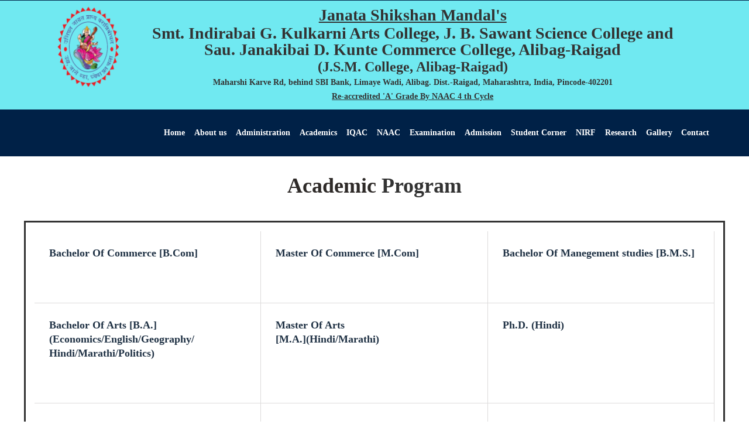

--- FILE ---
content_type: text/html; charset=utf-8
request_url: http://www.jsmalibag.edu.in/AcademicProgram.aspx
body_size: 10572
content:


<!DOCTYPE html>

<html xmlns="http://www.w3.org/1999/xhtml">
<head>
    <!-- Google tag (gtag.js) -->
<script async src="https://www.googletagmanager.com/gtag/js?id=G-R215RN7950"></script>
<script>
  window.dataLayer = window.dataLayer || [];
  function gtag(){dataLayer.push(arguments);}
  gtag('js', new Date());

  gtag('config', 'G-R215RN7950');
</script>
    <script type="text/javascript">

</script>
    <title>
	JSM College, Alibag - Raigad
</title>
    <!-- META TAGS -->
    <meta charset="utf-8" /><meta http-equiv="X-UA-Compatible" content="IE=edge" /><meta name="viewport" content="width=device-width, initial-scale=1" />

    <!-- FAV ICON(BROWSER TAB ICON) -->
    <link rel="shortcut icon" href="img/pageimgs/JSM_SYMBOLES_COLOUR_page-0001-removebg-preview.png" type="image/x-icon" />
    <!-- GOOGLE FONT -->
    <link href="https://fonts.googleapis.com/css?family=Open+Sans:300,400,600,700%7CJosefin+Sans:600,700" rel="stylesheet" />
    <!-- FONTAWESOME ICONS -->
    <link rel="stylesheet" href="css/font-awesome.min.css" />
    <!-- ALL CSS FILES -->
    <link href="css/materialize.css" rel="stylesheet" /><link href="css/bootstrap.css" rel="stylesheet" /><link href="css/style.css" rel="stylesheet" />
    <!-- RESPONSIVE.CSS ONLY FOR MOBILE AND TABLET VIEWS -->
    <link href="css/style-mob.css" rel="stylesheet" />
    <!-- HTML5 Shim and Respond.js IE8 support of HTML5 elements and media queries -->
    <!-- WARNING: Respond.js doesn't work if you view the page via file:// -->
    <!--[if lt IE 9]>
	<script src="js/html5shiv.js"></script>
	<script src="js/respond.min.js"></script>
	<![endif]-->
    <style>
        .blinking {
            animation: blinkingText 1.2s infinite;
        }

        @keyframes blinkingText {
            0% {
                color: #ff6a00;
            }

            49% {
                color: #ff6a00;
            }

            60% {
                color: transparent;
            }

            99% {
                color: transparent;
            }

            100% {
                color: #1EBCB8;
            }
        }
        /* width */
        ::-webkit-scrollbar {
            width: 10px;
        }

        /* Track */
        ::-webkit-scrollbar-track {
            background: #fff;
        }

        /* Handle */
        ::-webkit-scrollbar-thumb {
            background: #fff;
        }

        /* Handle on hover */
        /*::-webkit-scrollbar-thumb:hover {
  background: #1ebcb8;
}*/
    </style>
    <style>
        #myBtn {
            display: none;
            position: fixed;
            bottom: 20px;
            right: 30px;
            z-index: 99;
            font-size: 18px;
            border: none;
            outline: none;
            height: 40px;
            width: 40px;
            background-color: #1da1f2;
            color: white;
            cursor: pointer;
            padding: 2px;
            border-radius: 20px;
        }

            #myBtn:hover {
                background-color: #f2e71d;
            }
			   /*****************************
*	horizontal news ticker
******************************/

        .ticker-wrapper-h {
            display: flex;
            position: sticky;
            overflow: hidden;
            border: 1px solid #1c6547;
            width: auto;
        }
            .ticker-wrapper-h .heading {
                background-color: #032a53;
                color: #fff;
                padding: 5px 10px;
                flex: 0 0 auto;
                z-index: 1000;
            }
                .ticker-wrapper-h .heading:after {
                    content: unset;
                    position: absolute;
                    top: 0;
                    border-left: 20px solid #032a53;
                    border-top: 17px solid transparent;
                    border-bottom: 15px solid transparent;
                }
        .news-ticker-h {
            display: flex;
            margin: 0;
            padding: 0;
            padding-left: 90%;
            z-index: 999;
            width: auto;
            animation-iteration-count: infinite;
            animation-timing-function: linear;
            animation-name: tic-h;
            animation-duration: 90s;
        }

            .news-ticker-h:hover {
                animation-play-state: paused;
            }

            .news-ticker-h li {
                display: flex;
                width: 100%;
                align-items: center;
                white-space: nowrap;
                padding-left: 20px;
            }

                .news-ticker-h li a {
                    color: #212529;
                    font-weight: bold;
                }

        @keyframes tic-h {
            0% {
                -webkit-transform: translate3d(0, 0, 0);
                transform: translate3d(0, 0, 0);
                visibility: visible;
            }

            100% {
                -webkit-transform: translate3d(-100%, 0, 0);
                transform: translate3d(-100%, 0, 0);
            }
        }
    </style>

    
</head>
<body>
    <form method="post" action="./AcademicProgram.aspx" id="form1">
<div class="aspNetHidden">
<input type="hidden" name="__VIEWSTATE" id="__VIEWSTATE" value="6KGPxJIPE5vMdcSATJlEi5qV7qfcaldX/FZesdnSZJj10dzGZuMkeM40BKVGfkiCNpAsw5RIxtXsm4pOEmE2C6jZlFr7pRLCUPQxz1Hq604=" />
</div>

<div class="aspNetHidden">

	<input type="hidden" name="__VIEWSTATEGENERATOR" id="__VIEWSTATEGENERATOR" value="5ABE7DFC" />
</div>
        <!-- MOBILE MENU -->
        <section>
        <div class="ed-mob-menu" style="position:sticky;background-color:#70E9F1">
            <div class="ed-mob-menu-con">
                 <div class="ed-mm-left">
                        <div class="wed-logo">
                            
                                <h4 style="text-align: center;color:black;">
                                    <i>Janata Shikshan Mandal's<br />
                                    </i>
                                </h4>
                                <p style="font-size: 12px;line-height:18px;text-align:center">
                                    Smt. Indirabai G. Kulkarni Arts College, J. B. Sawant Science College and
                                    Sau. Janakibai D. Kunte Commerce College Alibag - Raigad
                                </p>

                            
                             </div>
                     </div>
            <div class="ed-mm-right" >
                    <div class="ed-mm-menu">
                        <a href="#!" class="ed-micon"><i class="fa fa-bars"></i></a>
                        <div class="ed-mm-inn">
                            <a href="MainHome.aspx" class="ed-mi-close"><i class="fa fa-times"></i></a>
                            <h5><a href="MainHome.aspx">HOME</a></h5>
                            <div class="divider"></div>
                           
                            <ul>
                                 <h5> <a href="#"> ABOUT US</a></h5>
                                <li><a href="AboutMandal.aspx">Janata Shikshan Mandal</a></li>
                                <li><a href="clgprofile.aspx">College Profile</a></li>
                                <li><a href="Management.aspx">Management Body</a></li>
                                <li><a href="History.aspx">History</a></li>
                                <li><a href="Missionandvision.aspx">Mission And Vision</a></li>
                                <li><a href="pdf/Unmesh उन्मेष 2023-24.pdf" target="_blank">College Magazine (Unmesh-2024)</a></li>
								
								<li><a href="pdf/JSM Prospectus 2025 final.pdf" target="_blank">Prospectus-2024-25</a></li>
                            </ul>
                             <div class="divider"></div>
                            
                            <ul>
                                <h5> <a href="#">ADMINISTRATION</a></h5>
                                <h5><a href="#">Committees</a></h5>
                                 <li><a href="pdf/23-24 VARIOUS COMMITTEES FINAL.pdf" target="_blank">2023-24</a></li>
                                <li><a href="pdf/jsm new pdf/Various Committees - 2022-2023-F.pdf" target="_blank">2022-23</a></li>
                                <li><a href="pdf/jsm new pdf/Various Committees - 2021-22-F.pdf" target="_blank">2021-22</a></li>
                                <li><a href="pdf/jsm new pdf/Various Committees - 2020-21-F.pdf" target="_blank">2020-21</a></li>
                                <li><a href="pdf/jsm new pdf/Various Committees - 2019-20-F.pdf" target="_blank">2019-20</a></li>
                                <li><a href="pdf/jsm new pdf/Various Committees - 2018-19-F.pdf" target="_blank">2018-19</a></li>

                            </ul>
                            <ul>
                                <h5><a href="#">Academic Calendar</a></h5>
                                <li><a href="pdf/academic calender/Academic calendar for the year 2023-24n.pdf" target="_blank">2023-24</a></li>
                                <li><a href="pdf/academic calender/AcademicCalendar2022-23.pdf" target="_blank">2022-23</a></li>
                                <li><a href="pdf/academic calender/academic calender 2021-22 (3).pdf" target="_blank">2021-22</a></li>
                                <li><a href="pdf/academic calender/Academic_Calendar_2020-21.pdf" target="_blank">2020-21</a></li>
                                <li><a href="pdf/academic calender/Academic Calender 2019-20.pdf" target="_blank">2019-20</a></li>
                                <li><a href="pdf/academic calender/Academic Calender 2018-19.pdf" target="_blank">2018-19</a></li>
                            </ul>
                                 <h5><a href="Organogram.aspx">Organogram</a></h5>
                            <div class="divider"></div>
                                 <h5><a href="RTI.aspx">RTI Declaration</a></h5>
                        
                            <div class="divider"></div>
                                 <h5><a href="ethics.aspx">Ethics and Code of Conduct</a></h5>
                            <div class="divider"></div>
                                 <h5><a href="Policies.aspx">Policies and Procedure</a></h5>
                            <div class="divider"></div>
                            <h5><a href="officestaff.aspx">Office Staff</a></h5>
                            <br />
                             <div class="divider"></div>
                            
                              <ul>
                                  <h5><a href="#"> ACADEMICS</a></h5>
                                <li><a href="Arts.aspx">ARTS</a></li>
                                   <li><a href="CommerceNew.aspx">Commerce</a></li>
                                 <li><a href="Science.aspx">Science</a></li>
                             <li><a href="ProfessionalCourses.aspx">Professional Courses</a></li>
                             <li><a href="skillbasedcl.aspx">Skill Based and Certificate / Diploma Courses</a></li>
                                    </ul>
                           
                            
                            <div class="divider"></div>
                             <h5><a href="AcademicProgram.aspx">Academic Programme</a></h5>
                            <div class="divider"></div>
                             <h5><a href="Programme_Outcome.aspx">Programme Outcome</a></h5>
                            <br />
                             <div class="divider"></div>
                           
                            <h5><a href="#">IQAC</a></h5>

                            <h5><a href="#">Minutes of IQAC Meeting</a></h5>
                            <ul>
							  
								   <li><a href="pdf/IQAC 2023-24.pdf" target="_blank">2023-24</a></li>
                                 <li><a href="pdf/IQAC Meeting .pdf" target="_blank">2022-23</a></li>
                                 <li><a href="pdf/IQAC All Meeting (03-Three).pdf" target="_blank">2021-22</a></li>
                                  <li><a href="pdf/2020-21 both.pdf" target="_blank">2020-21</a></li>
                                  <li><a href="pdf/2019-20.pdf" target="_blank">2019-20</a></li>
                                  <li><a href="pdf/2018-19.pdf" target="_blank">2018-19</a></li>
                            </ul>
                            
                            <ul>
                                <h5><a href="#">Supportive Documents</a></h5>
                                <li><a href="iqacsuppdouments23-24.aspx">2023-24</a></li>
                                <li><a href="iqacsuppdouments22-23.aspx">2022-23</a></li>
                                <li><a href="iqacsuppdouments.aspx">2021-22</a></li>
                                
                            </ul>
                            <ul>
                                <h5><a href="#">AQAR Report</a></h5>
                                <li><a href="AQAR/2023-24/upload/AQAR 2023-24.pdf" target="_blank">2023-24</a></li>
                                <li><a href="AQAR/2022-23/upload/2022-23 AQAR JSM.pdf" target="_blank">2022-23</a></li>
                                <li><a href="AQAR/2022-23/upload/AQAR-2021-22.pdf" target="_blank">2021-22</a></li>
                                <li><a href="pdf/AQAR 2020-2021.pdf" target="_blank">2020-21</a></li>
                                <li><a href="pdf/AQAR 2019-20.pdf" target="_blank">2019-20</a></li>
                                <li><a href="pdf/aqar_2018-19.pdf" target="_blank">2018-19</a></li>
                            </ul>
                             <h5><a href="BPractices.aspx">Best Practices And Institutional Distinctiveness</a></h5>
                             <h5><a href="iqac.aspx">About IQAC</a></h5>
                            <div class="divider"></div>
                             <h5><a href="#">NAAC</a></h5>
                            <div class="divider"></div>
                              <h5><a href="naacgarding.aspx">NAAC Grading</a></h5>
                            <div class="divider"></div>
                            <br />
                            <h5><a href="pdf/JANATA_SHIKSHAN_MANDAL39S_SMT._INDIRABAI_G.KULKARNI_ARTS_COLLEGE_J.B.SAWANT_SCIENCE_COLLEGE_AND_SAU.JANAKIBAI_DHONDO_KUNTE_COMMERCE_COLLEGE_iiqa.pdf">Institutional Information for Quality Assesment(IIQA)</a></h5>
                             <ul>
                               <h5><a href="#">SSR</a></h5>
                                 <li><a href="#">SSR 1st Cycle</a></li>
                                 <li><a href="#">SSR 2nd Cycle</a></li>
                                 <li><a href="pdf/SSR-MHCOGN11126.pdf">SSR 3rd Cycle</a></li>
                                 <li><a href="pdf/4th cycle.pdf">SSR 4th Cycle</a></li>
                            </ul>
                              <ul>
                               <h5><a href="#">Supportive Document</a></h5>
                                 
                                 <li><a href="ssrnew.aspx">Self Study Report Cycle - 4</a></li>
                            </ul><div class="divider"></div>
                            <h5><a href="dvvc.aspx">DVV Clarifications</a></h5>
                             <div class="divider"></div>
                           
                            <ul>
                                 <h5> <a href="#">EXAMINATIONS</a></h5>
                                <li><a href="pdf/Examination_removed.pdf">Credit & Grading</a></li>
                                
                                <li><a href="Results.aspx">Results</a></li>
                                <li><a href="rulesexam.aspx">Rules & Regulations</a></li>
                                <li><a href="#">Scheme Of Evaluation</a></li>
                            </ul>
                            <ul>
                                <h5><a href="#">RULES & REGULATIONS</a></h5>
                                
                                <li><a href="pdf/Malpractices.pdf">Unfair Means/Malpractices</a></li>
                            </ul>
                            
                             <div class="divider"></div>
                            
                             <ul>
                               <h5><a href="#">ADMISSION</a></h5>
                                                        <li><a href="https://mumoa.digitaluniversity.ac/" target="_blank">University Online Admission Link</a></li>
                                                        <li><a href="feestructure.aspx">Fees Structure</a></li>
                                                            <li><a href="admissionprocedure.aspx">Admission Process</a></li>
                                 <li><a href="pdf/Admission Cacellation.pdf" target="_blank">Admission Cancellation Guidelines</a></li>
                            </ul> 
                           
                             <div class="divider"></div>
                           
                             <ul>
                                  <h5> <a href="#">STUDENT CORNER</a></h5>
                                 <li><a href="studentlogin.aspx">Feedback Form</a></li>
                                                            <li><a href="StudentsSatisfactionSurvey.aspx">Student Satisfaction Survey</a></li>
                                                            <li><a href="pdf/students welfare.pdf">Student Welfare Scheme</a></li>
                                                            <li><a href="studentcouncil.aspx">Student Council</a></li>
                                                            <li><a href="https://www.ugc.ac.in/ugc_regulations.aspx" target="_blank">UGC Rules Regulations</a></li>
                                                            
                                                           
                                                            <li><a href="Syllabi.aspx">Syllabi</a></li>
                                                            <li><a href="scholar.aspx">Scholarship</a></li>
                            </ul>
                             <ul>
                                 <h5><a href="#">FACILITIES</a></h5>
                                 
                                 <li><a href="NCC.aspx">NCC</a></li>
                                                            <li><a href="NSS.aspx">NSS</a></li>
                                                            <li><a href="Hostel.aspx">Hostel</a></li>
                                                            <li><a href="Cultural.aspx">Cultural</a></li>
                                                            <li><a href="Sport.aspx">Sports</a></li>
                                                            <li><a href="dlle.aspx">DLLE</a></li>
                                                            <li><a href="Library.aspx">Library</a></li>
                            </ul>
                             <ul>
                                <li><a href="antiraggingcom.aspx">Anti-Ragging</a></li>
                                                            <li><a href="wdc.aspx">Internal Complaint Committee</a></li>
															<li><a href="StudentGrievRedr.aspx">Student Grievance Redressal</a></li>
                                                            <li><a href="https://swayam.gov.in/">Swayam</a></li>
                                                            <li><a href="Alumni.aspx">Alumni</a></li>
                            </ul>
                            <ul>
                                <h4><a href="#">IMPORTANT LINKS</a></h4>

                                <li><a href="https://www.jsmlms.com/">LMS</a></li>
                                <li><a href="https://nlist.inflibnet.ac.in/index.phphttps://nlist.inflibnet.ac.in/index.php" target="_blank">E-Resources</a></li>
                                <li><a href="https://sites.google.com/view/libraryjsmc/" target="_blank">E-Content Resources</a></li>
                            </ul>
                            <div class="divider"></div>
                            <h5><a href="nirf.aspx">NRIF</a></h5>
                             <div class="divider"></div>
                            
                             <ul>
                                 <h5><a href="#">RESEARCH</a></h5>
                                                            <li><a href="reserachcenterdetails.aspx">Research Center Details</a></li>
                                                            <li><a href="pdf/Adobe Scan Jan 06, 2024 (2).pdf" target="_blank">Code of Ethics </a></li>
                                                            <li><a href="reserachproject.aspx" >Research Projects</a></li>
                                                            <li><a href="researchpublication.aspx" >Research Publication</a></li>
                                                             <li><a href="facultyreserach.aspx" >Faculty Research</a></li>
                                                        </ul>
                             <ul>
                                                            
                                                            <li><a href="pdf/List of Awards.pdf" target="_blank"> Awards</a></li>
                                                        </ul>
                             <div class="divider"></div>
                            <h5><a href="g1.aspx">Gallery</a></h5>
                             <div class="divider"></div>
                            <h5><a href="contact.aspx">CONTACT</a></h5>
                             <div class="divider"></div>
                            <ul>
                                 <h5><a href="#">LOGIN</a></h5>
                                 <li><a href="studentlogin.aspx" target="_blank"">Student Login</a></li>
                                 <li><a href="admin_pages/cmsLogin.aspx" target="_blank" >Faculty Login</a></li>
                                 <li><a href="webadminpage/weblogin.aspx">Web Admin</a></li>
                                <li><a href="SSR/Iqaclogin.aspx" target="_blank">IQAC Admin</a></li>
                            </ul>
                            
                           
                        </div>
                    </div>
               
                    </div>
                           
                    </div>
            </div>
       
    </section>
        
        <!--HEADER SECTION-->
        <section>
            <!-- TOP BAR -->
            <div class="ed-top">
                <div class="container">
                    <div class="row">
                        <div class="col-md-12">
                            <div class="ed-com-t1-right">

                                <ul>
                                    
                        </div>
                    </div>
                </div>
            </div>
                </div>
            <!-- LOGO AND MENU SECTION -->
            <div class="top-logo" data-spy="affix" data-offset-top="250" style="background:#70E9F1">
                <div class="container">
                    <div class="row">
                        <div class="col-md-12" style="padding-right: 5em">
                            <div class="row">
                                                                <div class="col-md-2" style="padding-left: 3em">

                                    <div class="wed-logo">
                                        <a href="MainHome.aspx">
                                            <img src="img/pageimgs/JSM_SYMBOLES_COLOUR_page-0001-removebg-preview.png" />
                                        </a>


                                    </div>
                                </div>
                                <div class="col-md-10" >
                                    <div class="header-content">
                                        <center>
                            <div class="collection-header">
                                <u><h2 style="text-align:center;font-family:'Times New Roman'">
                                   Janata Shikshan Mandal's<br />
                                    
                                </h2></u>
                                <h2  style="font-family:'Times New Roman'">Smt. Indirabai G. Kulkarni Arts College, J. B. Sawant Science College and
                                    Sau. Janakibai D. Kunte Commerce College, Alibag-Raigad</h2>
                                <h3  style="font-family:'Times New Roman'">(J.S.M. College, Alibag-Raigad)</h3>
                           <h5 style="font-family:'Times New Roman';font-weight:600" >Maharshi Karve Rd, behind SBI Bank, Limaye Wadi, Alibag. Dist.-Raigad, Maharashtra, India, Pincode-402201</h5>
                                <h5  style="font-family:'Times New Roman';font-weight:600"><u> Re-accredited 'A' Grade By NAAC 4 th Cycle </u> </h5>
                                <span class="eductionadd"><strong></strong></span>
                            </div>
                                      </center>
                                    </div>
                                </div>
                            </div>
                        </div>
                    </div>
                </div>
            </div>
            <div class="top-logo" data-spy="affix" data-offset-top="250" style="background-color: #002147; color:white" >
                <div class="container">
                    <div class="row">
                        <div class="col-md-12">
                            <div class="main-menu">

                                <ul>
                                    <li><a href="MainHome.aspx">Home <span class="caret"></span></a>
                                    </li>
                                    <li class="about-menu">
                                        <a href="#" class="mm-arr">About us</a>
                                        <!-- MEGA MENU 1 -->
                                        <div class="mm-pos">
                                            <div class="about-mm m-menu">
                                                <div class="m-menu-inn">
                                                    <div class="mm2-com mm1-com mm1-s1">
                                                        <div class="ed-course-in">
                                                            <a class="course-overlay" href="clgprofile.aspx">
                                                                <img src="img/pageimgs/slider3.jpg" alt="">
                                                                <span>ABOUT US</span>
                                                            </a>
                                                        </div>
                                                        
                                                    </div>
                                                    <div class="mm2-com mm1-com mm1-s1">
                                                        <div class="ed-course-in">
                                                            <a class="course-overlay" href="#">
                                                                <img src="img/pageimgs/Adv Datta Patil.jpg" alt="" style="width:200px; height:150px">
                                                                <span></span>
                                                            </a>
                                                        </div>
                                                        <center>
                                                    <p style="padding-left:5em"><b>Loknete Adv. Datta Patil</b></p><p style="padding-left:7em;background-color:black;color:white">Our Inspiration</p>
                                                     </center>
                                                    </div>
                                                    <div class="mm2-com mm1-com mm1-s1">
                                                        <div class="ed-course-in">
                                                            <a class="course-overlay" href="#">
                                                                <img src="img/managementbody/gautambhai.jpg" alt="" style="width:200px; height:150px">
                                                                <span></span>
                                                            </a>
                                                        </div>
                                                        <p><b>Hon. Adv. Gautam Pramod Patil</b></p>
                                                       
                                                      <a href="chairperson.aspx" class="mm-r-m-btn">Read more</a>
                                                    
                                                    </div>
                                                    <div class="mm1-com mm1-s5">
                                                        <ul>
                                                            <li><a href="AboutMandal.aspx">Janata Shikshan Mandal</a></li>
                                                            <li><a href="clgprofile.aspx">College Profile</a></li>
                                                            <li><a href="Management.aspx">Management Body</a></li>
                                                            <li><a href="History.aspx">History</a></li>
                                                            <li><a href="Missionandvision.aspx">Mission and Vision</a></li>
                                                            <li><a href="pdf/Unmesh उन्मेष 2023-24.pdf" target="_blank">College Magazine (Unmesh-2024)</a></li>
															 <li><a href="pdf/fee structure.pdf" target="_blank">Fee Structure</a></li>
															
                                                        <li><a href="pdf/JSM Prospectus 2025 final.pdf" target="_blank">Prospectus 2025-26</a></li>
                                                        </ul>
                                                    </div>
                                                </div> 
                                            </div>
                                        </div>
                                    </li>
                                    <li class="iop-menu">
                                        <a href="#">Administration</a>
                                        <!-- MEGA MENU 1 -->
                                        <div class="gg-pos">
                                            <div class="iop-gg g-menu">
                                                <div class="g-menu-inn">
                                                    <div class="mm2-com mm1-com mm1-s1">
                                                        <div class="ed-course-in">
                                                            <a class="course-overlay" href="#">
                                                                <img src="img/pageimgs/ADMINI.png" alt="">
                                                              
                                                            </a>
                                                        </div>
                                                    </div>

                                                    <div class="mm1-com mm1-cour-com mm1-s3" style="text-align: left">
                                                        <h4>Committees</h4>
                                                        <ul>
														  <li><a href="pdf/23-24 VARIOUS COMMITTEES FINAL.pdf" target="_blank">2023-24</a></li>
                                                            <li><a href="pdf/jsm new pdf/Various Committees - 2022-2023-F.pdf" target="_blank">2022-23</a></li>
                                                            <li><a href="pdf/jsm new pdf/Various Committees - 2021-22-F.pdf" target="_blank">2021-22</a></li>
                                                            <li><a href="pdf/jsm new pdf/Various Committees - 2020-21-F.pdf" target="_blank">2020-21</a></li>
                                                            <li><a href="pdf/jsm new pdf/Various Committees - 2019-20-F.pdf"target="_blank">2019-20</a></li>
                                                            <li><a href="pdf/jsm new pdf/Various Committees - 2018-19-F.pdf" target="_blank">2018-19</a></li>
                                                        </ul>
                                                    </div>
                                                  
                                                    <div class="mm1-com mm1-s4">
                                                        <ul>
                                                            <li><a href="Organogram.aspx">Organogram</a></li>
                                                            <li><a href="RTI.aspx">RTI Declaration</a></li>
                                                            <li><a href="ethics.aspx">Ethics and code of conduct</a></li>
                                                            <li><a href="Policies.aspx">Policies and Procedures</a></li>
                                                            <li><a href="officestaff.aspx">Office Staff</a></li>
                                                              
                                                        </ul>
                                                    </div>
                                                </div>
                                            </div>
                                        </div>
                                    </li>

                                    <!--<li><a class='dropdown-button ed-sub-menu' href='#' data-activates='dropdown1'>Courses</a></li>-->
                                    <li class="asd-menu">
                                        <a href="#" class="zz-arr">Academics</a>
                                        <!-- MEGA MENU 1 -->
                                        <div class="zz-pos">
                                            <div class="asd-zz z-menu">
                                                <div class="z-menu-inn">
                                                    <div class="mm2-com mm1-com mm1-s1">
                                                        <div class="ed-course-in">
                                                            <a class="course-overlay" href="#">
                                                                <img src="img/pageimgs/Academics.jpeg" alt="">
                                                                <span>Academics</span>
                                                            </a>
                                                        </div>
                                                    </div>

                                                    <div class="mm1-com mm1-cour-com mm1-s3" style="text-align: left; width: 22%">
                                                       <ul>
                                                            <li><a href="Arts.aspx">Arts</a></li>
                                                            <li><a href="CommerceNew.aspx">Commerce</a></li>
                                                            <li><a href="Science.aspx">Science</a></li>
                                                            <li><a href="ProfessionalCourses.aspx">Professional Courses</a></li>
                                                            
                                                        </ul>
                                                         
                                                    </div>
                                                    

                                                    <div class="mm1-com mm1-s4" style="width: 28%">

                                                        <ul>
                                                            <li><a href="skillbasedcl.aspx">Skill based and certificate/Diploma courses</a></li>
                                                            <li><a href="AcademicProgram.aspx">Academic Programme</a></li>
                                                            <li><a href="Programme_Outcome.aspx">Programme Outcome</a></li>
                                                        </ul>
                                                    </div>
                                                    <div class="mm1-com mm1-cour-com mm1-s3">
                                                        <h4>Academic Calendar</h4>
                                                        <ul>
														  <li><a href="pdf/academic calender/ac202425.pdf" target="_blank">2024-25</a></li>
                                 <li><a href="pdf/academic calender/Academic calendar for the year 2023-24n.pdf" target="_blank">2023-24</a></li>
                                                          
                                                            <li><a href="pdf/academic calender/AcademicCalendar2022-23.pdf" target="_blank">2022-23</a></li>
                                                            <li><a href="pdf/academic calender/academic calender 2021-22 (3).pdf" target="_blank">2021-22</a></li>
                                                            <li><a href="pdf/academic calender/Academic_Calendar_2020-21.pdf" target="_blank">2020-21</a></li>
                                                            <li><a href="pdf/academic calender/Academic Calender 2019-20.pdf" target="_blank">2019-20</a></li>
                                                            <li><a href="pdf/academic calender/Academic Calender 2018-19.pdf" target="_blank">2018-19</a></li>

                                                        </ul>
                                                        <h4 class="ed-dr-men-mar-top"></h4>
                                                        <ul>
                                                        </ul>
                                                    </div>
                                                </div>
                                            </div>
                                        </div>
                                    </li>
                                    <li class="cour-menu">
                                        <a href="#!" class="mm-arr">IQAC</a>
                                        <!-- MEGA MENU 1 -->
                                        <div class="mm-pos">
                                            <div class="cour-mm m-menu">
                                                <div class="m-menu-inn">
                                                    
                                                    <div class="mm1-com mm1-cour-com mm1-s3">
                                                        <h4>Minutes of IQAC Meeting</h4>
                                                        <ul>
														<li><a href="pdf/IQAC 2023-24.pdf" target="_blank">2023-24</a></li>
                                                            <li><a href="pdf/2022-23 IQAC Minutes of Meeting Merged-Final.pdf" target="_blank">2022-23</a></li>
                                                            <li><a href="pdf/IQAC All Meeting (03-Three).pdf" target="_blank">2021-22</a></li>
                                                            <li><a href="pdf/2020-21 both.pdf" target="_blank">2020-21</a></li>
                                                            <li><a href="pdf/2019-20.pdf" target="_blank">2019-20</a></li>
                                                            <li><a href="pdf/2018-19.pdf" target="_blank">2018-19</a></li>

                                                        </ul>
                                                    </div>


                                                    <div class="mm1-com mm1-cour-com mm1-s3" style="padding-right: 2em">
                                                        <h4>SUPPORTING DOCUMENTS</h4>
                                                        <ul style="padding-right: 3em">
														  <li><a href="iqacsuppdouments23-24.aspx">2023-24</a></li>
                                                            <li><a href="iqacsuppdouments22-23.aspx">2022-23</a></li>
                                                            <li><a href="iqacsuppdouments.aspx">2021-22</a></li>
                                                            
                                                        </ul>
                                                    </div>


                                                    <div class="mm1-com mm1-cour-com mm1-s3">
                                                        <h4>AQAR Reports</h4>
                                                        <ul>
                                                             <li><a href="AQAR/2023-24/upload/AQAR 2023-24.pdf" target="_blank">2023-24</a></li>
														      <li><a href="AQAR/2022-23/upload/2022-23 AQAR JSM.pdf" target="_blank">2022-23</a></li>
                                                            <li><a href="AQAR/2022-23/upload/AQAR-2021-22.pdf" target="_blank">2021-22</a></li>
                                                            <li><a href="pdf/AQAR 2020-2021.pdf" target="_blank">2020-21</a></li>
                                                            <li><a href="pdf/AQAR 2019-20.pdf" target="_blank">2019-20</a></li>
                                                            <li><a href="pdf/aqar_2018-19.pdf" target="_blank">2018-19</a></li>

                                                        </ul>
                                                    </div>
                                                    <div class="mm1-com mm3-cour-com mm1-s2" style="padding-right: 5em">
                                                        <ul>
                                                            <li><a href="BPractices.aspx">Best Practices And Institutional Distinctiveness</a></li>
                                                            <li><a href="iqac.aspx">About IQAC</a></li>
                                                        </ul>
                                                    </div>
                                                </div>
                                            </div>
                                        </div>
                                    </li>
                                    <li class="jkl-menu">
                                        <a href="#" class="yy-arr">NAAC</a>
                                        <!-- MEGA MENU 1 -->
                                        <div class="yy-pos">
                                            <div class="jkl-yy y-menu">
                                                <div class="y-menu-inn">
                                                    
                                                    <div class="mm1-com mm1-cour-com mm1-s3">
                                                        <ul>
                                                            <li><a href="naacgarding.aspx">NAAC Grading</a></li>
                                                            <li><a href="pdf/JANATA_SHIKSHAN_MANDAL39S_SMT._INDIRABAI_G.KULKARNI_ARTS_COLLEGE_J.B.SAWANT_SCIENCE_COLLEGE_AND_SAU.JANAKIBAI_DHONDO_KUNTE_COMMERCE_COLLEGE_iiqa.pdf" target="_blank">(IIQA) Institutional Information for Quality Assessment </a></li>
                                                            
                                                        </ul>
                                                    </div>
                                                    <div class="mm1-com mm1-s3">
                                                        <h4>SSR</h4>
                                                        <ul>
                                                            <li><a href="#">SSR 1st Cycle</a></li>
                                                            <li><a href="#">SSR 2st Cycle</a></li>
                                                            <li><a href="pdf/SSR-MHCOGN11126.pdf" target="_blank">SSR 3st Cycle</a></li>
                                                             <li><a href="pdf/4th cycle.pdf" target="_blank">SSR 4th Cycle</a></li>
                                                        </ul>
                                                    </div>
                                                    <div class="mm2-com mm1-com mm1-s3">
                                                        <h4>Supporting Documents</h4>
                                                        <ul>

                                                            <li style="padding-right: 2em;"><a href="ssrnew.aspx">Self Study Report-Cycle-4</a></li>
                                                        </ul>
                                                    </div>
                                                    <div class="mm1-com mm1-cour-com mm1-s4">
                                                        <ul style="padding-right: 2em">
                                                            <li><a href="dvvc.aspx">DVV Clarifications</a></li>

                                                            
                                                        </ul>
                                                    </div>

                                                </div>
                                            </div>
                                        </div>
                                    </li>










                                    <li class="admi-menu">
                                        <a href="#" class="mm-arr">Examination</a>
                                        <!-- MEGA MENU 1 -->
                                        <div class="mm-pos">
                                            <div class="admi-mm m-menu">
                                                <div class="m-menu-inn">
                                                    <div class="mm2-com mm1-com mm1-s1">
                                                        <div class="ed-course-in">
                                                            <a class="course-overlay" href="#">
                                                                <img src="images/Examination.jpeg" alt="">
                                                                <span>Examination</span>
                                                            </a>
                                                        </div>
                                                    </div>
                                                    <div class="mm1-com mm1-cour-com mm1-s3" style="width: 30%">
                                                        <ul>
                                                            <li><a href="pdf/Examination_removed.pdf" target="_blank">Credit & Grading</a></li>

                                                            <li><a href="Results.aspx">Results</a></li>
                                                            <li><a href="rulesexam.aspx">Rules & Regulations</a></li>
                                                            <li><a href="#">Scheme Of Evaluation</a></li>
                                                        </ul>
                                                    </div>
                                                    <div class="mm1-com mm1-s3" style="width: 30%">
                                                        <h4>RULES & REGULATIONS</h4>
                                                        <ul>
                                                            <li><a href="#">Internal Examinations</a></li>
                                                           
                                                            <li><a href="pdf/Malpractices.pdf" target="_blank">Unfair Means/Malpractices</a></li>
                                                        </ul>
                                                    </div>

                                                </div>
                                            </div>
                                        </div>
                                    </li>
                                    <li class="one-menu">
                                        <a href="#" class="aa-arr">Admission</a>
                                        <!-- MEGA MENU 1 -->
                                        <div class="aa-pos">
                                            <div class="one-aa a-menu">
                                                <div class="a-menu-inn">
                                                    <div class="mm2-com mm1-com mm1-s1">
                                                        <div class="ed-course-in">
                                                            <a class="course-overlay" href="#">
                                                                <img src="img/pageimgs/admissionnew.jpg" alt="">
                                                                
                                                            </a>
                                                        </div>
                                                    </div>

                                                    <div class="mm1-com mm1-s3" style="text-align: left; width: 30%">
                                                        <ul>
                                                            <li><a href="https://mumoa.digitaluniversity.ac/" target="_blank">University Online Admission Link</a></li>
                                                            
                                                            <li><a href="feestructure.aspx">Fees Structure</a></li>
                                                            <li><a href="admissionprocedure.aspx">Admission Process</a></li>



                                                        </ul>
                                                    </div>
                                                    <div class="mm1-com mm1-s4" style="width: 30%">

                                                        <ul>
                                                            <li><a href="pdf/Admission Cacellation.pdf" target="_blank">Admission Cancellation Guidelines</a></li>
                                                            

                                                        </ul>
                                                    </div>

                                                </div>
                                            </div>
                                        </div>
                                    </li>
                                    <li class="wer-menu">
                                        <a href="#" class="bb-arr">Student Corner</a>
                                        <!-- MEGA MENU 1 -->
                                        <div class="bb-pos">
                                            <div class="wer-bb b-menu">
                                                <div class="b-menu-inn">
                                                    <div class="mm2-com mm1-com mm1-s1">
                                                        <div class="ed-course-in">
                                                            <a class="course-overlay" href="#S">
                                                                <img src="img/pageimgs/student.jpg" alt="">
                                                                <span>Student Corner</span>
                                                            </a>
                                                        </div>
                                                    </div>
                                                    <div class="  mm1-com mm1-s3" style="text-align: left; width: 24%">
                                                        <ul>
                                                            <li><a href="studentlogin.aspx">Feedback Form</a></li>
                                                            <li><a href="StudentsSatisfactionSurvey.aspx">Student Satisfaction Survey</a></li>
                                                            <li><a href="pdf/students welfare.pdf">Student Welfare Scheme</a></li>
                                                            <li><a href="studentcouncil.aspx">Student Council</a></li>
                                                            <li><a href="https://www.ugc.ac.in/ugc_regulations.aspx" target="_blank">UGC Rules Regulations</a></li>
                                                            
                                                           
                                                            <li><a href="Syllabi.aspx">Syllabi</a></li>
                                                            <li><a href="scholar.aspx">Scholarship</a></li>
                                                        </ul>
                                                    </div>
                                                    <div class="mm1-com mm1-cour-com mm1-s3" style="width: 24%">
                                                        <h4>FACILITIES</h4>
                                                        <ul>

                                                            <li><a href="NCC.aspx">NCC</a></li>
                                                            <li><a href="NSS.aspx">NSS</a></li>
                                                            <li><a href="Hostel.aspx">Hostel</a></li>
                                                            <li><a href="Cultural.aspx">Cultural</a></li>
                                                            <li><a href="Sport.aspx">Sports</a></li>
                                                            <li><a href="dlle.aspx">DLLE</a></li>
                                                            <li><a href="Library.aspx">Library</a></li>
                                                            
                                                            

                                                        </ul>
                                                    </div>
                                                    <div class="mm1-com mm1-s4" style="padding-bottom: 1px">
                                                        <ul>
                                                            <li><a href="antiraggingcom.aspx">Anti-Ragging</a></li>
                                                            <li><a href="wdc.aspx">Internal Complaint Committee</a></li>
															<li><a href="StudentGrievRedr.aspx">Student Grievance Redressal</a></li>
                                                            <li><a href="https://swayam.gov.in/">Swayam</a></li>
                                                            <li><a href="Alumni.aspx">Alumni</a></li>
                                                        </ul>

                                                    </div>
                                                    <div class="mm1-com mm1-cour-com mm1-s3">
                                                        <h4>IMPORTANT LINKS</h4>
                                                        <ul>
                                                            <li><a href="https://www.jsmlms.com/">LMS</a></li>
                                                            <li><a href="https://nlist.inflibnet.ac.in/index.phphttps://nlist.inflibnet.ac.in/index.php" target="_blank">E-Resources</a></li>
                                                            <li><a href="https://sites.google.com/view/libraryjsmc/" target="_blank">E-Content Resources</a></li>
                                                        </ul>
                                                    </div>

                                                </div>
                                            </div>
                                        </div>
                                    </li>
                                    <li><a href="nirf.aspx">NIRF</a>
                                    </li>

                                    <li class="rfv-menu">
                                        <a href="#" class="kk-arr">Research</a>
                                        <!-- MEGA MENU 1 -->
                                        <div class="kk-pos">
                                            <div class="rfv-kk k-menu">
                                                <div class="k-menu-inn">
                                                    <div class="mm2-com mm1-com mm1-s1">
                                                        <div class="ed-course-in">
                                                            <a class="course-overlay" href="#">
                                                                <img src="img/pageimgs/research.png" alt="">
                                                               
                                                            </a>
                                                        </div>
                                                    </div>
                                                    <div class="  mm1-com mm1-s3" style="text-align: left; width: 32%">
                                                        <ul>
                                                            <li><a href="reserachcenterdetails.aspx">Research Center Details</a></li>
                                                            <li><a href="pdf/Adobe Scan Jan 06, 2024 (2).pdf" target="_blank">Code of Ethics </a></li>
                                                            <li><a href="reserachproject.aspx" >Research Projects</a></li>
                                                            <li><a href="researchpublication.aspx" >Research Publication</a></li>
                                                             <li><a href="facultyreserach.aspx" >Faculty Research</a></li>
                                                        </ul>
                                                    </div>
                                                    <div class="mm1-com mm1-s4" style="text-align: left; width: 30%">
                                                        <ul>
                                                            
                                                            <li><a href="pdf/List of Awards.pdf" target="_blank"> Awards</a></li>
                                                            
                                                         

                                                        </ul>
                                                    </div>

                                                </div>
                                            </div>
                                        </div>
                                    </li>

                                    <li><a href="g1.aspx">Gallery</a>
                                    </li>
                                    <li class="tyu-menu">
                                        <a href="contact.aspx" class="tt-arr" style="padding-left:7px;padding-right:5px">Contact</a>
                                        <!-- MEGA MENU 1 -->
                                      
                                    </li>

                                </ul>
                            </div>
                        </div>

                    </div>
                </div>
            </div>

        </section>

        <!--END HEADER SECTION-->


        <!-- QUICK LINKS -->
        
        <button onclick="topFunction()" id="myBtn" title="Go to top">⇑</button>
        <script>
            // Get the button
            let mybutton = document.getElementById("myBtn");

            // When the user scrolls down 20px from the top of the document, show the button
            window.onscroll = function () { scrollFunction() };

            function scrollFunction() {
                if (document.body.scrollTop > 20 || document.documentElement.scrollTop > 20) {
                    mybutton.style.display = "block";
                } else {
                    mybutton.style.display = "none";
                }
            }

            // When the user clicks on the button, scroll to the top of the document
            function topFunction() {
                document.body.scrollTop = 0;
                document.documentElement.scrollTop = 0;
            }
            
        </script>
        <div>
            
         <div class="container com-sp">
    <div class="con-title">
      <h2><span>Academic</span> Program</h2>
        </div>
        <div class="panel-body table-responsive" style="border:solid ">
<div class="ed-about-sec1">
                    <div class="ed-advan">
                        <ul >
                            <li>
                                
                                <div class="ed-advan">
                                    <h4>Bachelor Of Commerce [B.Com]
                                        </h4>
                                    <br /><br />
                                </div>
                                </li>
                        </ul>
                        </div>
                        </div>

                
                    <div class="ed-about-sec1">
                    <div class="ed-advan">
                        <ul>
                            <li>
                                
                                <div class="ed-advan" >
                                    <h4>Master Of Commerce [M.Com] <br /><br /></h4>
                              <br />
                                </div>
                                </li>
                        </ul>
                        </div>
                        </div>
             <div class="ed-about-sec1">
                    <div class="ed-advan">
                        <ul>
                            <li>
                                
                                <div class="ed-advan" >
                                    <h4>Bachelor Of Manegement studies [B.M.S.]<br /><br /> 
                                    </h4>
                                  <br />
                                </div>
                                </li>
                        </ul>
                        </div>
                        </div>

             <div class="ed-about-sec1">
                    <div class="ed-advan">
                        <ul>
                            <li>
                                
                                <div class="ed-advan" >
                                    <h4>Bachelor Of Arts [B.A.]<br />(Economics/English/Geography/<br />Hindi/Marathi/Politics)</h4>
                                    <br /><br />
                                </div>
                                </li>
                        </ul>
                        </div>
                        </div>
           
                       <div class="ed-about-sec1">
                    <div class="ed-advan">
                        <ul>
                            <li> 
                                <div class="ed-advan" >
                                    <h4>Master Of Arts <br />
                                        [M.A.](Hindi/Marathi)<br /><br />
                                        </h4>
                                    <br /><br />
                                </div>
                                </li>
                        </ul>
                        </div>
                        </div>
                        <div class="ed-about-sec1">
                    <div class="ed-advan">
                        <ul>
                            <li>
                                <div class="ed-advan" >
                                    <h4>Ph.D. 
                                        (Hindi)<br /><br />
                                    </h4>
                                    <br /><br /><br />
                                </div>
                                </li>
                        </ul>
                        </div>
                        </div>

            <div class="ed-about-sec1">
                    <div class="ed-advan">
                        <ul>
                            <li>
                                <div class="ed-advan" >
                                    <h4>Bachelor Of Science [B.Sc.]<br />(Botany/Chemistry/Physics)
                                        </h4>
                                    <br /><br />
                                </div>
                                </li>
                        </ul>
                        </div>
                        </div>
            <div class="ed-about-sec1">
                    <div class="ed-advan">
                        <ul>
                            <li>
                                <div class="ed-advan" >
                                    <h4>Master Of Science [M.Sc.]<br />(Botany/Chemistry)
                                        </h4>
                                    <br /><br />
                                </div>
                                </li>
                        </ul>
                        </div>
                        </div>
            <div class="ed-about-sec1">
                    <div class="ed-advan">
                        <ul>
                            <li>
                                <div class="ed-advan" >
                                    <h4>Ph.D. 
                                        (Botany)<br /><br />
                                        </h4>
                                    <br /><br />
                                </div>
                                </li>
                        </ul>
                        </div>
                        </div>
             <div class="ed-about-sec1">
                    <div class="ed-advan">
                        <ul>
                            <li>
                                <div class="ed-advan" >
                                    <h4>Computer Science [C.S.]<br /><br />
                                        </h4>
                                    <br /><br />
                                </div>
                                </li>
                        </ul>
                        </div>
                        </div>
             <div class="ed-about-sec1">
                    <div class="ed-advan">
                        <ul>
                            <li>
                                <div class="ed-advan" >
                                    <h4>Information Technology [I.T.]<br /><br />
                                        </h4>
                                    <br /><br />
                                </div>
                                </li>
                        </ul>
                        </div>
                        </div>
            </div>
            </div>


        </div>
        <!-- FOOTER -->
        <section class="wed-hom-footer">
            
            <!--<div class="row">
				<div class="col-md-12">
				<h4>About Wedding Planner</h4>
				<p>There are many variations of passages of Lorem Ipsum available, but the majority have suffered alteration in some form, by injected humour, or randomised words which don't look even slightly believable. If you are going to use a passage of Lorem Ipsum</p>
				<p>more-or-less normal distribution of letters, as opposed to using 'Content here, content here', making it look like readable English. Many desktop publishing packages and web page editors now use Lorem Ipsum as their default model text</p>
				<p>Contrary to popular belief, Lorem Ipsum is not simply random text. It has roots in a piece of classical Latin literature from 45 BC, making it over 2000 years old.</p>
				<p></p>
			  </div>
			  </div>-->
            
            
            <div class="container">
                <div class="row wed-foot-link-1">
                    <div class="col-md-4 col-xs-12 foot-tc-mar-t-o">
                        <h4><i class="fa fa-map" style="margin-right: 10px;"></i>Get In Touch</h4>
                        <p>Address: Maharshi Karve Rd, behind SBI Bank, Limaye Wadi, Alibag. Dist.-Raigad, Maharashtra, India, Pincode-402201.</p>
                                              <p>Phone: <a href="tel:70588 29076">(Calling) (+91) 70588 29076</a> /<br /> <a href="tel: 70585 29075">(What's App) (+91) 70585 29075</a></p>
                        <p>Email: <a href="/cdn-cgi/l/email-protection#7c160f111f1d10151e1d1b3c0e1918151a1a111d1510521f1311"><span class="__cf_email__" data-cfemail="78120b151b1914111a191f381f15191114561b1715">[email&#160;protected]</span></a><br>
                            </p>
                    </div>
                    <div class="col-md-4 col-xs-12">
                        <h4><i class="fa fa-download" style="margin-right: 10px;"></i>IMPORTANT LINKS</h4>
                        <ul>
                            <li>
                                <a href="https://www.jsmlms.com/" target="_blank"><span>
                                    <img src="img/pageimgs/LMS.jpg" style="border: medium; border-style: double; border-color: white" /></span></a>
                            </li>
                            <li>
                                <a href="https://cims.mastersofterp.in/" target="_blank"><span>
                                    <img src="img/pageimgs/admission.jpg" style="border: medium; border-style: double; border-color: white" /></span></a>
                            </li>
                        </ul>
                    </div>
                    <div class="col-md-4 col-xs-12">
                        <h4><i class="fa fa-globe" style="margin-right: 10px;"></i>SOCIAL MEDIA</h4>
                        <ul>
                             <li ><a target="_blank" href="https://www.facebook.com/jsmalibag?mibextid=ZbWKwL"><i class="fa fa-facebook" aria-hidden="true" ></i></a>
                        </li>
                        
                        
                        <li><a target="_blank" href="https://www.youtube.com/"><i class="fa fa-youtube" aria-hidden="true"></i></a>
                        </li>
                        <li><a target="_blank" href="https://api.whatsapp.com/send?phone=+917058529075&text=Hello,  Name : Place :"><i class="fa fa-whatsapp" aria-hidden="true"></i></a>
                        </li>
                            
                        </ul>
                        
                    </div>
                </div>

            </div>
        </section>

        <!-- COPY RIGHTS -->
        <section class="wed-rights">
            <div class="container">
                <div class="row">
                    <div class="copy-right col-xs-12" style="color: aliceblue">
                        <center>
                   © Copyrights Reserved by JSM || Developed & Maintained by <a href="https://thetechnovision.com/" target="_blank" style="color:aliceblue"> TechnoVision! </a>  2026 || Monitored by Mr. Kundan Sawant
                        </center>
                    </div>
                </div>
            </div>
        </section>


        <!-- SOCIAL MEDIA SHARE -->
        
                    
            

    </form>
    <!--Import jQuery before materialize.js-->
    <script data-cfasync="false" src="/cdn-cgi/scripts/5c5dd728/cloudflare-static/email-decode.min.js"></script><script src="js/main.min.js"></script>
    <script src="js/bootstrap.min.js"></script>
    <script src="js/materialize.min.js"></script>
    <script src="js/custom.js"></script>

<script defer src="https://static.cloudflareinsights.com/beacon.min.js/vcd15cbe7772f49c399c6a5babf22c1241717689176015" integrity="sha512-ZpsOmlRQV6y907TI0dKBHq9Md29nnaEIPlkf84rnaERnq6zvWvPUqr2ft8M1aS28oN72PdrCzSjY4U6VaAw1EQ==" data-cf-beacon='{"version":"2024.11.0","token":"ee020ef70c274bd28f21bb27bd28f882","r":1,"server_timing":{"name":{"cfCacheStatus":true,"cfEdge":true,"cfExtPri":true,"cfL4":true,"cfOrigin":true,"cfSpeedBrain":true},"location_startswith":null}}' crossorigin="anonymous"></script>
</body>
</html>


--- FILE ---
content_type: text/css
request_url: http://www.jsmalibag.edu.in/css/materialize.css
body_size: 37722
content:
/*-----------------------------------------
 [framework STYLE SHEET]
 * Project: Education Master HTML Template
 * Version: v1.0
 * Copyright 2017-2020 rn53themes
 * Last Changes: 10 jan 2018
 * Author: RN53 Themes
 * Email:      rn53themes@gmail.com
 * Website:    http://www.rn53themes.net 
 -----------------------------------------------*/
.materialize-red {
     background-color: #e51c23 !important;
}
 .materialize-red-text {
     color: #e51c23 !important;
}
 .materialize-red.lighten-5 {
     background-color: #fdeaeb !important;
}
 .materialize-red-text.text-lighten-5 {
     color: #fdeaeb !important;
}
 .materialize-red.lighten-4 {
     background-color: #f8c1c3 !important;
}
 .materialize-red-text.text-lighten-4 {
     color: #f8c1c3 !important;
}
 .materialize-red.lighten-3 {
     background-color: #f3989b !important;
}
 .materialize-red-text.text-lighten-3 {
     color: #f3989b !important;
}
 .materialize-red.lighten-2 {
     background-color: #ee6e73 !important;
}
 .materialize-red-text.text-lighten-2 {
     color: #ee6e73 !important;
}
 .materialize-red.lighten-1 {
     background-color: #ea454b !important;
}
 .materialize-red-text.text-lighten-1 {
     color: #ea454b !important;
}
 .materialize-red.darken-1 {
     background-color: #d0181e !important;
}
 .materialize-red-text.text-darken-1 {
     color: #d0181e !important;
}
 .materialize-red.darken-2 {
     background-color: #b9151b !important;
}
 .materialize-red-text.text-darken-2 {
     color: #b9151b !important;
}
 .materialize-red.darken-3 {
     background-color: #a21318 !important;
}
 .materialize-red-text.text-darken-3 {
     color: #a21318 !important;
}
 .materialize-red.darken-4 {
     background-color: #8b1014 !important;
}
 .materialize-red-text.text-darken-4 {
     color: #8b1014 !important;
}
 .red {
     background-color: #F44336 !important;
}
 .red-text {
     color: #F44336 !important;
}
 .red.lighten-5 {
     background-color: #FFEBEE !important;
}
 .red-text.text-lighten-5 {
     color: #FFEBEE !important;
}
 .red.lighten-4 {
     background-color: #FFCDD2 !important;
}
 .red-text.text-lighten-4 {
     color: #FFCDD2 !important;
}
 .red.lighten-3 {
     background-color: #EF9A9A !important;
}
 .red-text.text-lighten-3 {
     color: #EF9A9A !important;
}
 .red.lighten-2 {
     background-color: #E57373 !important;
}
 .red-text.text-lighten-2 {
     color: #E57373 !important;
}
 .red.lighten-1 {
     background-color: #EF5350 !important;
}
 .red-text.text-lighten-1 {
     color: #EF5350 !important;
}
 .red.darken-1 {
     background-color: #E53935 !important;
}
 .red-text.text-darken-1 {
     color: #E53935 !important;
}
 .red.darken-2 {
     background-color: #D32F2F !important;
}
 .red-text.text-darken-2 {
     color: #D32F2F !important;
}
 .red.darken-3 {
     background-color: #C62828 !important;
}
 .red-text.text-darken-3 {
     color: #C62828 !important;
}
 .red.darken-4 {
     background-color: #B71C1C !important;
}
 .red-text.text-darken-4 {
     color: #B71C1C !important;
}
 .red.accent-1 {
     background-color: #FF8A80 !important;
}
 .red-text.text-accent-1 {
     color: #FF8A80 !important;
}
 .red.accent-2 {
     background-color: #FF5252 !important;
}
 .red-text.text-accent-2 {
     color: #FF5252 !important;
}
 .red.accent-3 {
     background-color: #FF1744 !important;
}
 .red-text.text-accent-3 {
     color: #FF1744 !important;
}
 .red.accent-4 {
     background-color: #D50000 !important;
}
 .red-text.text-accent-4 {
     color: #D50000 !important;
}
 .pink {
     background-color: #e91e63 !important;
}
 .pink-text {
     color: #e91e63 !important;
}
 .pink.lighten-5 {
     background-color: #fce4ec !important;
}
 .pink-text.text-lighten-5 {
     color: #fce4ec !important;
}
 .pink.lighten-4 {
     background-color: #f8bbd0 !important;
}
 .pink-text.text-lighten-4 {
     color: #f8bbd0 !important;
}
 .pink.lighten-3 {
     background-color: #f48fb1 !important;
}
 .pink-text.text-lighten-3 {
     color: #f48fb1 !important;
}
 .pink.lighten-2 {
     background-color: #f06292 !important;
}
 .pink-text.text-lighten-2 {
     color: #f06292 !important;
}
 .pink.lighten-1 {
     background-color: #ec407a !important;
}
 .pink-text.text-lighten-1 {
     color: #ec407a !important;
}
 .pink.darken-1 {
     background-color: #d81b60 !important;
}
 .pink-text.text-darken-1 {
     color: #d81b60 !important;
}
 .pink.darken-2 {
     background-color: #c2185b !important;
}
 .pink-text.text-darken-2 {
     color: #c2185b !important;
}
 .pink.darken-3 {
     background-color: #ad1457 !important;
}
 .pink-text.text-darken-3 {
     color: #ad1457 !important;
}
 .pink.darken-4 {
     background-color: #880e4f !important;
}
 .pink-text.text-darken-4 {
     color: #880e4f !important;
}
 .pink.accent-1 {
     background-color: #ff80ab !important;
}
 .pink-text.text-accent-1 {
     color: #ff80ab !important;
}
 .pink.accent-2 {
     background-color: #ff4081 !important;
}
 .pink-text.text-accent-2 {
     color: #ff4081 !important;
}
 .pink.accent-3 {
     background-color: #f50057 !important;
}
 .pink-text.text-accent-3 {
     color: #f50057 !important;
}
 .pink.accent-4 {
     background-color: #c51162 !important;
}
 .pink-text.text-accent-4 {
     color: #c51162 !important;
}
 .purple {
     background-color: #9c27b0 !important;
}
 .purple-text {
     color: #9c27b0 !important;
}
 .purple.lighten-5 {
     background-color: #f3e5f5 !important;
}
 .purple-text.text-lighten-5 {
     color: #f3e5f5 !important;
}
 .purple.lighten-4 {
     background-color: #e1bee7 !important;
}
 .purple-text.text-lighten-4 {
     color: #e1bee7 !important;
}
 .purple.lighten-3 {
     background-color: #ce93d8 !important;
}
 .purple-text.text-lighten-3 {
     color: #ce93d8 !important;
}
 .purple.lighten-2 {
     background-color: #ba68c8 !important;
}
 .purple-text.text-lighten-2 {
     color: #ba68c8 !important;
}
 .purple.lighten-1 {
     background-color: #ab47bc !important;
}
 .purple-text.text-lighten-1 {
     color: #ab47bc !important;
}
 .purple.darken-1 {
     background-color: #8e24aa !important;
}
 .purple-text.text-darken-1 {
     color: #8e24aa !important;
}
 .purple.darken-2 {
     background-color: #7b1fa2 !important;
}
 .purple-text.text-darken-2 {
     color: #7b1fa2 !important;
}
 .purple.darken-3 {
     background-color: #6a1b9a !important;
}
 .purple-text.text-darken-3 {
     color: #6a1b9a !important;
}
 .purple.darken-4 {
     background-color: #4a148c !important;
}
 .purple-text.text-darken-4 {
     color: #4a148c !important;
}
 .purple.accent-1 {
     background-color: #ea80fc !important;
}
 .purple-text.text-accent-1 {
     color: #ea80fc !important;
}
 .purple.accent-2 {
     background-color: #e040fb !important;
}
 .purple-text.text-accent-2 {
     color: #e040fb !important;
}
 .purple.accent-3 {
     background-color: #d500f9 !important;
}
 .purple-text.text-accent-3 {
     color: #d500f9 !important;
}
 .purple.accent-4 {
     background-color: #aa00ff !important;
}
 .purple-text.text-accent-4 {
     color: #aa00ff !important;
}
 .deep-purple {
     background-color: #673ab7 !important;
}
 .deep-purple-text {
     color: #673ab7 !important;
}
 .deep-purple.lighten-5 {
     background-color: #ede7f6 !important;
}
 .deep-purple-text.text-lighten-5 {
     color: #ede7f6 !important;
}
 .deep-purple.lighten-4 {
     background-color: #d1c4e9 !important;
}
 .deep-purple-text.text-lighten-4 {
     color: #d1c4e9 !important;
}
 .deep-purple.lighten-3 {
     background-color: #b39ddb !important;
}
 .deep-purple-text.text-lighten-3 {
     color: #b39ddb !important;
}
 .deep-purple.lighten-2 {
     background-color: #9575cd !important;
}
 .deep-purple-text.text-lighten-2 {
     color: #9575cd !important;
}
 .deep-purple.lighten-1 {
     background-color: #7e57c2 !important;
}
 .deep-purple-text.text-lighten-1 {
     color: #7e57c2 !important;
}
 .deep-purple.darken-1 {
     background-color: #5e35b1 !important;
}
 .deep-purple-text.text-darken-1 {
     color: #5e35b1 !important;
}
 .deep-purple.darken-2 {
     background-color: #512da8 !important;
}
 .deep-purple-text.text-darken-2 {
     color: #512da8 !important;
}
 .deep-purple.darken-3 {
     background-color: #4527a0 !important;
}
 .deep-purple-text.text-darken-3 {
     color: #4527a0 !important;
}
 .deep-purple.darken-4 {
     background-color: #311b92 !important;
}
 .deep-purple-text.text-darken-4 {
     color: #311b92 !important;
}
 .deep-purple.accent-1 {
     background-color: #b388ff !important;
}
 .deep-purple-text.text-accent-1 {
     color: #b388ff !important;
}
 .deep-purple.accent-2 {
     background-color: #7c4dff !important;
}
 .deep-purple-text.text-accent-2 {
     color: #7c4dff !important;
}
 .deep-purple.accent-3 {
     background-color: #651fff !important;
}
 .deep-purple-text.text-accent-3 {
     color: #651fff !important;
}
 .deep-purple.accent-4 {
     background-color: #6200ea !important;
}
 .deep-purple-text.text-accent-4 {
     color: #6200ea !important;
}
 .indigo {
     background-color: #3f51b5 !important;
}
 .indigo-text {
     color: #3f51b5 !important;
}
 .indigo.lighten-5 {
     background-color: #e8eaf6 !important;
}
 .indigo-text.text-lighten-5 {
     color: #e8eaf6 !important;
}
 .indigo.lighten-4 {
     background-color: #c5cae9 !important;
}
 .indigo-text.text-lighten-4 {
     color: #c5cae9 !important;
}
 .indigo.lighten-3 {
     background-color: #9fa8da !important;
}
 .indigo-text.text-lighten-3 {
     color: #9fa8da !important;
}
 .indigo.lighten-2 {
     background-color: #7986cb !important;
}
 .indigo-text.text-lighten-2 {
     color: #7986cb !important;
}
 .indigo.lighten-1 {
     background-color: #5c6bc0 !important;
}
 .indigo-text.text-lighten-1 {
     color: #5c6bc0 !important;
}
 .indigo.darken-1 {
     background-color: #3949ab !important;
}
 .indigo-text.text-darken-1 {
     color: #3949ab !important;
}
 .indigo.darken-2 {
     background-color: #303f9f !important;
}
 .indigo-text.text-darken-2 {
     color: #303f9f !important;
}
 .indigo.darken-3 {
     background-color: #283593 !important;
}
 .indigo-text.text-darken-3 {
     color: #283593 !important;
}
 .indigo.darken-4 {
     background-color: #1a237e !important;
}
 .indigo-text.text-darken-4 {
     color: #1a237e !important;
}
 .indigo.accent-1 {
     background-color: #8c9eff !important;
}
 .indigo-text.text-accent-1 {
     color: #8c9eff !important;
}
 .indigo.accent-2 {
     background-color: #536dfe !important;
}
 .indigo-text.text-accent-2 {
     color: #536dfe !important;
}
 .indigo.accent-3 {
     background-color: #3d5afe !important;
}
 .indigo-text.text-accent-3 {
     color: #3d5afe !important;
}
 .indigo.accent-4 {
     background-color: #304ffe !important;
}
 .indigo-text.text-accent-4 {
     color: #304ffe !important;
}
 .blue {
     background-color: #2196F3 !important;
}
 .blue-text {
     color: #2196F3 !important;
}
 .blue.lighten-5 {
     background-color: #E3F2FD !important;
}
 .blue-text.text-lighten-5 {
     color: #E3F2FD !important;
}
 .blue.lighten-4 {
     background-color: #BBDEFB !important;
}
 .blue-text.text-lighten-4 {
     color: #BBDEFB !important;
}
 .blue.lighten-3 {
     background-color: #90CAF9 !important;
}
 .blue-text.text-lighten-3 {
     color: #90CAF9 !important;
}
 .blue.lighten-2 {
     background-color: #64B5F6 !important;
}
 .blue-text.text-lighten-2 {
     color: #64B5F6 !important;
}
 .blue.lighten-1 {
     background-color: #42A5F5 !important;
}
 .blue-text.text-lighten-1 {
     color: #42A5F5 !important;
}
 .blue.darken-1 {
     background-color: #1E88E5 !important;
}
 .blue-text.text-darken-1 {
     color: #1E88E5 !important;
}
 .blue.darken-2 {
     background-color: #1976D2 !important;
}
 .blue-text.text-darken-2 {
     color: #1976D2 !important;
}
 .blue.darken-3 {
     background-color: #1565C0 !important;
}
 .blue-text.text-darken-3 {
     color: #1565C0 !important;
}
 .blue.darken-4 {
     background-color: #0D47A1 !important;
}
 .blue-text.text-darken-4 {
     color: #0D47A1 !important;
}
 .blue.accent-1 {
     background-color: #82B1FF !important;
}
 .blue-text.text-accent-1 {
     color: #82B1FF !important;
}
 .blue.accent-2 {
     background-color: #448AFF !important;
}
 .blue-text.text-accent-2 {
     color: #448AFF !important;
}
 .blue.accent-3 {
     background-color: #2979FF !important;
}
 .blue-text.text-accent-3 {
     color: #2979FF !important;
}
 .blue.accent-4 {
     background-color: #2962FF !important;
}
 .blue-text.text-accent-4 {
     color: #2962FF !important;
}
 .light-blue {
     background-color: #03a9f4 !important;
}
 .light-blue-text {
     color: #03a9f4 !important;
}
 .light-blue.lighten-5 {
     background-color: #e1f5fe !important;
}
 .light-blue-text.text-lighten-5 {
     color: #e1f5fe !important;
}
 .light-blue.lighten-4 {
     background-color: #b3e5fc !important;
}
 .light-blue-text.text-lighten-4 {
     color: #b3e5fc !important;
}
 .light-blue.lighten-3 {
     background-color: #81d4fa !important;
}
 .light-blue-text.text-lighten-3 {
     color: #81d4fa !important;
}
 .light-blue.lighten-2 {
     background-color: #4fc3f7 !important;
}
 .light-blue-text.text-lighten-2 {
     color: #4fc3f7 !important;
}
 .light-blue.lighten-1 {
     background-color: #29b6f6 !important;
}
 .light-blue-text.text-lighten-1 {
     color: #29b6f6 !important;
}
 .light-blue.darken-1 {
     background-color: #039be5 !important;
}
 .light-blue-text.text-darken-1 {
     color: #039be5 !important;
}
 .light-blue.darken-2 {
     background-color: #0288d1 !important;
}
 .light-blue-text.text-darken-2 {
     color: #0288d1 !important;
}
 .light-blue.darken-3 {
     background-color: #0277bd !important;
}
 .light-blue-text.text-darken-3 {
     color: #0277bd !important;
}
 .light-blue.darken-4 {
     background-color: #01579b !important;
}
 .light-blue-text.text-darken-4 {
     color: #01579b !important;
}
 .light-blue.accent-1 {
     background-color: #80d8ff !important;
}
 .light-blue-text.text-accent-1 {
     color: #80d8ff !important;
}
 .light-blue.accent-2 {
     background-color: #40c4ff !important;
}
 .light-blue-text.text-accent-2 {
     color: #40c4ff !important;
}
 .light-blue.accent-3 {
     background-color: #00b0ff !important;
}
 .light-blue-text.text-accent-3 {
     color: #00b0ff !important;
}
 .light-blue.accent-4 {
     background-color: #0091ea !important;
}
 .light-blue-text.text-accent-4 {
     color: #0091ea !important;
}
 .cyan {
     background-color: #00bcd4 !important;
}
 .cyan-text {
     color: #00bcd4 !important;
}
 .cyan.lighten-5 {
     background-color: #e0f7fa !important;
}
 .cyan-text.text-lighten-5 {
     color: #e0f7fa !important;
}
 .cyan.lighten-4 {
     background-color: #b2ebf2 !important;
}
 .cyan-text.text-lighten-4 {
     color: #b2ebf2 !important;
}
 .cyan.lighten-3 {
     background-color: #80deea !important;
}
 .cyan-text.text-lighten-3 {
     color: #80deea !important;
}
 .cyan.lighten-2 {
     background-color: #4dd0e1 !important;
}
 .cyan-text.text-lighten-2 {
     color: #4dd0e1 !important;
}
 .cyan.lighten-1 {
     background-color: #26c6da !important;
}
 .cyan-text.text-lighten-1 {
     color: #26c6da !important;
}
 .cyan.darken-1 {
     background-color: #00acc1 !important;
}
 .cyan-text.text-darken-1 {
     color: #00acc1 !important;
}
 .cyan.darken-2 {
     background-color: #0097a7 !important;
}
 .cyan-text.text-darken-2 {
     color: #0097a7 !important;
}
 .cyan.darken-3 {
     background-color: #00838f !important;
}
 .cyan-text.text-darken-3 {
     color: #00838f !important;
}
 .cyan.darken-4 {
     background-color: #006064 !important;
}
 .cyan-text.text-darken-4 {
     color: #006064 !important;
}
 .cyan.accent-1 {
     background-color: #84ffff !important;
}
 .cyan-text.text-accent-1 {
     color: #84ffff !important;
}
 .cyan.accent-2 {
     background-color: #18ffff !important;
}
 .cyan-text.text-accent-2 {
     color: #18ffff !important;
}
 .cyan.accent-3 {
     background-color: #00e5ff !important;
}
 .cyan-text.text-accent-3 {
     color: #00e5ff !important;
}
 .cyan.accent-4 {
     background-color: #00b8d4 !important;
}
 .cyan-text.text-accent-4 {
     color: #00b8d4 !important;
}
 .teal {
     background-color: #009688 !important;
}
 .teal-text {
     color: #009688 !important;
}
 .teal.lighten-5 {
     background-color: #e0f2f1 !important;
}
 .teal-text.text-lighten-5 {
     color: #e0f2f1 !important;
}
 .teal.lighten-4 {
     background-color: #b2dfdb !important;
}
 .teal-text.text-lighten-4 {
     color: #b2dfdb !important;
}
 .teal.lighten-3 {
     background-color: #80cbc4 !important;
}
 .teal-text.text-lighten-3 {
     color: #80cbc4 !important;
}
 .teal.lighten-2 {
     background-color: #4db6ac !important;
}
 .teal-text.text-lighten-2 {
     color: #4db6ac !important;
}
 .teal.lighten-1 {
     background-color: #26a69a !important;
}
 .teal-text.text-lighten-1 {
     color: #26a69a !important;
}
 .teal.darken-1 {
     background-color: #00897b !important;
}
 .teal-text.text-darken-1 {
     color: #00897b !important;
}
 .teal.darken-2 {
     background-color: #00796b !important;
}
 .teal-text.text-darken-2 {
     color: #00796b !important;
}
 .teal.darken-3 {
     background-color: #00695c !important;
}
 .teal-text.text-darken-3 {
     color: #00695c !important;
}
 .teal.darken-4 {
     background-color: #004d40 !important;
}
 .teal-text.text-darken-4 {
     color: #004d40 !important;
}
 .teal.accent-1 {
     background-color: #a7ffeb !important;
}
 .teal-text.text-accent-1 {
     color: #a7ffeb !important;
}
 .teal.accent-2 {
     background-color: #64ffda !important;
}
 .teal-text.text-accent-2 {
     color: #64ffda !important;
}
 .teal.accent-3 {
     background-color: #1de9b6 !important;
}
 .teal-text.text-accent-3 {
     color: #1de9b6 !important;
}
 .teal.accent-4 {
     background-color: #00bfa5 !important;
}
 .teal-text.text-accent-4 {
     color: #00bfa5 !important;
}
 .green {
     background-color: #4CAF50 !important;
}
 .green-text {
     color: #4CAF50 !important;
}
 .green.lighten-5 {
     background-color: #E8F5E9 !important;
}
 .green-text.text-lighten-5 {
     color: #E8F5E9 !important;
}
 .green.lighten-4 {
     background-color: #C8E6C9 !important;
}
 .green-text.text-lighten-4 {
     color: #C8E6C9 !important;
}
 .green.lighten-3 {
     background-color: #A5D6A7 !important;
}
 .green-text.text-lighten-3 {
     color: #A5D6A7 !important;
}
 .green.lighten-2 {
     background-color: #81C784 !important;
}
 .green-text.text-lighten-2 {
     color: #81C784 !important;
}
 .green.lighten-1 {
     background-color: #66BB6A !important;
}
 .green-text.text-lighten-1 {
     color: #66BB6A !important;
}
 .green.darken-1 {
     background-color: #43A047 !important;
}
 .green-text.text-darken-1 {
     color: #43A047 !important;
}
 .green.darken-2 {
     background-color: #388E3C !important;
}
 .green-text.text-darken-2 {
     color: #388E3C !important;
}
 .green.darken-3 {
     background-color: #2E7D32 !important;
}
 .green-text.text-darken-3 {
     color: #2E7D32 !important;
}
 .green.darken-4 {
     background-color: #1B5E20 !important;
}
 .green-text.text-darken-4 {
     color: #1B5E20 !important;
}
 .green.accent-1 {
     background-color: #B9F6CA !important;
}
 .green-text.text-accent-1 {
     color: #B9F6CA !important;
}
 .green.accent-2 {
     background-color: #69F0AE !important;
}
 .green-text.text-accent-2 {
     color: #69F0AE !important;
}
 .green.accent-3 {
     background-color: #00E676 !important;
}
 .green-text.text-accent-3 {
     color: #00E676 !important;
}
 .green.accent-4 {
     background-color: #00C853 !important;
}
 .green-text.text-accent-4 {
     color: #00C853 !important;
}
 .light-green {
     background-color: #8bc34a !important;
}
 .light-green-text {
     color: #8bc34a !important;
}
 .light-green.lighten-5 {
     background-color: #f1f8e9 !important;
}
 .light-green-text.text-lighten-5 {
     color: #f1f8e9 !important;
}
 .light-green.lighten-4 {
     background-color: #dcedc8 !important;
}
 .light-green-text.text-lighten-4 {
     color: #dcedc8 !important;
}
 .light-green.lighten-3 {
     background-color: #c5e1a5 !important;
}
 .light-green-text.text-lighten-3 {
     color: #c5e1a5 !important;
}
 .light-green.lighten-2 {
     background-color: #aed581 !important;
}
 .light-green-text.text-lighten-2 {
     color: #aed581 !important;
}
 .light-green.lighten-1 {
     background-color: #9ccc65 !important;
}
 .light-green-text.text-lighten-1 {
     color: #9ccc65 !important;
}
 .light-green.darken-1 {
     background-color: #7cb342 !important;
}
 .light-green-text.text-darken-1 {
     color: #7cb342 !important;
}
 .light-green.darken-2 {
     background-color: #689f38 !important;
}
 .light-green-text.text-darken-2 {
     color: #689f38 !important;
}
 .light-green.darken-3 {
     background-color: #558b2f !important;
}
 .light-green-text.text-darken-3 {
     color: #558b2f !important;
}
 .light-green.darken-4 {
     background-color: #33691e !important;
}
 .light-green-text.text-darken-4 {
     color: #33691e !important;
}
 .light-green.accent-1 {
     background-color: #ccff90 !important;
}
 .light-green-text.text-accent-1 {
     color: #ccff90 !important;
}
 .light-green.accent-2 {
     background-color: #b2ff59 !important;
}
 .light-green-text.text-accent-2 {
     color: #b2ff59 !important;
}
 .light-green.accent-3 {
     background-color: #76ff03 !important;
}
 .light-green-text.text-accent-3 {
     color: #76ff03 !important;
}
 .light-green.accent-4 {
     background-color: #64dd17 !important;
}
 .light-green-text.text-accent-4 {
     color: #64dd17 !important;
}
 .lime {
     background-color: #cddc39 !important;
}
 .lime-text {
     color: #cddc39 !important;
}
 .lime.lighten-5 {
     background-color: #f9fbe7 !important;
}
 .lime-text.text-lighten-5 {
     color: #f9fbe7 !important;
}
 .lime.lighten-4 {
     background-color: #f0f4c3 !important;
}
 .lime-text.text-lighten-4 {
     color: #f0f4c3 !important;
}
 .lime.lighten-3 {
     background-color: #e6ee9c !important;
}
 .lime-text.text-lighten-3 {
     color: #e6ee9c !important;
}
 .lime.lighten-2 {
     background-color: #dce775 !important;
}
 .lime-text.text-lighten-2 {
     color: #dce775 !important;
}
 .lime.lighten-1 {
     background-color: #d4e157 !important;
}
 .lime-text.text-lighten-1 {
     color: #d4e157 !important;
}
 .lime.darken-1 {
     background-color: #c0ca33 !important;
}
 .lime-text.text-darken-1 {
     color: #c0ca33 !important;
}
 .lime.darken-2 {
     background-color: #afb42b !important;
}
 .lime-text.text-darken-2 {
     color: #afb42b !important;
}
 .lime.darken-3 {
     background-color: #9e9d24 !important;
}
 .lime-text.text-darken-3 {
     color: #9e9d24 !important;
}
 .lime.darken-4 {
     background-color: #827717 !important;
}
 .lime-text.text-darken-4 {
     color: #827717 !important;
}
 .lime.accent-1 {
     background-color: #f4ff81 !important;
}
 .lime-text.text-accent-1 {
     color: #f4ff81 !important;
}
 .lime.accent-2 {
     background-color: #eeff41 !important;
}
 .lime-text.text-accent-2 {
     color: #eeff41 !important;
}
 .lime.accent-3 {
     background-color: #c6ff00 !important;
}
 .lime-text.text-accent-3 {
     color: #c6ff00 !important;
}
 .lime.accent-4 {
     background-color: #aeea00 !important;
}
 .lime-text.text-accent-4 {
     color: #aeea00 !important;
}
 .yellow {
     background-color: #ffeb3b !important;
}
 .yellow-text {
     color: #ffeb3b !important;
}
 .yellow.lighten-5 {
     background-color: #fffde7 !important;
}
 .yellow-text.text-lighten-5 {
     color: #fffde7 !important;
}
 .yellow.lighten-4 {
     background-color: #fff9c4 !important;
}
 .yellow-text.text-lighten-4 {
     color: #fff9c4 !important;
}
 .yellow.lighten-3 {
     background-color: #fff59d !important;
}
 .yellow-text.text-lighten-3 {
     color: #fff59d !important;
}
 .yellow.lighten-2 {
     background-color: #fff176 !important;
}
 .yellow-text.text-lighten-2 {
     color: #fff176 !important;
}
 .yellow.lighten-1 {
     background-color: #ffee58 !important;
}
 .yellow-text.text-lighten-1 {
     color: #ffee58 !important;
}
 .yellow.darken-1 {
     background-color: #fdd835 !important;
}
 .yellow-text.text-darken-1 {
     color: #fdd835 !important;
}
 .yellow.darken-2 {
     background-color: #fbc02d !important;
}
 .yellow-text.text-darken-2 {
     color: #fbc02d !important;
}
 .yellow.darken-3 {
     background-color: #f9a825 !important;
}
 .yellow-text.text-darken-3 {
     color: #f9a825 !important;
}
 .yellow.darken-4 {
     background-color: #f57f17 !important;
}
 .yellow-text.text-darken-4 {
     color: #f57f17 !important;
}
 .yellow.accent-1 {
     background-color: #ffff8d !important;
}
 .yellow-text.text-accent-1 {
     color: #ffff8d !important;
}
 .yellow.accent-2 {
     background-color: #ffff00 !important;
}
 .yellow-text.text-accent-2 {
     color: #ffff00 !important;
}
 .yellow.accent-3 {
     background-color: #ffea00 !important;
}
 .yellow-text.text-accent-3 {
     color: #ffea00 !important;
}
 .yellow.accent-4 {
     background-color: #ffd600 !important;
}
 .yellow-text.text-accent-4 {
     color: #ffd600 !important;
}
 .amber {
     background-color: #ffc107 !important;
}
 .amber-text {
     color: #ffc107 !important;
}
 .amber.lighten-5 {
     background-color: #fff8e1 !important;
}
 .amber-text.text-lighten-5 {
     color: #fff8e1 !important;
}
 .amber.lighten-4 {
     background-color: #ffecb3 !important;
}
 .amber-text.text-lighten-4 {
     color: #ffecb3 !important;
}
 .amber.lighten-3 {
     background-color: #ffe082 !important;
}
 .amber-text.text-lighten-3 {
     color: #ffe082 !important;
}
 .amber.lighten-2 {
     background-color: #ffd54f !important;
}
 .amber-text.text-lighten-2 {
     color: #ffd54f !important;
}
 .amber.lighten-1 {
     background-color: #ffca28 !important;
}
 .amber-text.text-lighten-1 {
     color: #ffca28 !important;
}
 .amber.darken-1 {
     background-color: #ffb300 !important;
}
 .amber-text.text-darken-1 {
     color: #ffb300 !important;
}
 .amber.darken-2 {
     background-color: #ffa000 !important;
}
 .amber-text.text-darken-2 {
     color: #ffa000 !important;
}
 .amber.darken-3 {
     background-color: #ff8f00 !important;
}
 .amber-text.text-darken-3 {
     color: #ff8f00 !important;
}
 .amber.darken-4 {
     background-color: #ff6f00 !important;
}
 .amber-text.text-darken-4 {
     color: #ff6f00 !important;
}
 .amber.accent-1 {
     background-color: #ffe57f !important;
}
 .amber-text.text-accent-1 {
     color: #ffe57f !important;
}
 .amber.accent-2 {
     background-color: #ffd740 !important;
}
 .amber-text.text-accent-2 {
     color: #ffd740 !important;
}
 .amber.accent-3 {
     background-color: #ffc400 !important;
}
 .amber-text.text-accent-3 {
     color: #ffc400 !important;
}
 .amber.accent-4 {
     background-color: #ffab00 !important;
}
 .amber-text.text-accent-4 {
     color: #ffab00 !important;
}
 .orange {
     background-color: #ff9800 !important;
}
 .orange-text {
     color: #ff9800 !important;
}
 .orange.lighten-5 {
     background-color: #fff3e0 !important;
}
 .orange-text.text-lighten-5 {
     color: #fff3e0 !important;
}
 .orange.lighten-4 {
     background-color: #ffe0b2 !important;
}
 .orange-text.text-lighten-4 {
     color: #ffe0b2 !important;
}
 .orange.lighten-3 {
     background-color: #ffcc80 !important;
}
 .orange-text.text-lighten-3 {
     color: #ffcc80 !important;
}
 .orange.lighten-2 {
     background-color: #ffb74d !important;
}
 .orange-text.text-lighten-2 {
     color: #ffb74d !important;
}
 .orange.lighten-1 {
     background-color: #ffa726 !important;
}
 .orange-text.text-lighten-1 {
     color: #ffa726 !important;
}
 .orange.darken-1 {
     background-color: #fb8c00 !important;
}
 .orange-text.text-darken-1 {
     color: #fb8c00 !important;
}
 .orange.darken-2 {
     background-color: #f57c00 !important;
}
 .orange-text.text-darken-2 {
     color: #f57c00 !important;
}
 .orange.darken-3 {
     background-color: #ef6c00 !important;
}
 .orange-text.text-darken-3 {
     color: #ef6c00 !important;
}
 .orange.darken-4 {
     background-color: #e65100 !important;
}
 .orange-text.text-darken-4 {
     color: #e65100 !important;
}
 .orange.accent-1 {
     background-color: #ffd180 !important;
}
 .orange-text.text-accent-1 {
     color: #ffd180 !important;
}
 .orange.accent-2 {
     background-color: #ffab40 !important;
}
 .orange-text.text-accent-2 {
     color: #ffab40 !important;
}
 .orange.accent-3 {
     background-color: #ff9100 !important;
}
 .orange-text.text-accent-3 {
     color: #ff9100 !important;
}
 .orange.accent-4 {
     background-color: #ff6d00 !important;
}
 .orange-text.text-accent-4 {
     color: #ff6d00 !important;
}
 .deep-orange {
     background-color: #ff5722 !important;
}
 .deep-orange-text {
     color: #ff5722 !important;
}
 .deep-orange.lighten-5 {
     background-color: #fbe9e7 !important;
}
 .deep-orange-text.text-lighten-5 {
     color: #fbe9e7 !important;
}
 .deep-orange.lighten-4 {
     background-color: #ffccbc !important;
}
 .deep-orange-text.text-lighten-4 {
     color: #ffccbc !important;
}
 .deep-orange.lighten-3 {
     background-color: #ffab91 !important;
}
 .deep-orange-text.text-lighten-3 {
     color: #ffab91 !important;
}
 .deep-orange.lighten-2 {
     background-color: #ff8a65 !important;
}
 .deep-orange-text.text-lighten-2 {
     color: #ff8a65 !important;
}
 .deep-orange.lighten-1 {
     background-color: #ff7043 !important;
}
 .deep-orange-text.text-lighten-1 {
     color: #ff7043 !important;
}
 .deep-orange.darken-1 {
     background-color: #f4511e !important;
}
 .deep-orange-text.text-darken-1 {
     color: #f4511e !important;
}
 .deep-orange.darken-2 {
     background-color: #e64a19 !important;
}
 .deep-orange-text.text-darken-2 {
     color: #e64a19 !important;
}
 .deep-orange.darken-3 {
     background-color: #d84315 !important;
}
 .deep-orange-text.text-darken-3 {
     color: #d84315 !important;
}
 .deep-orange.darken-4 {
     background-color: #bf360c !important;
}
 .deep-orange-text.text-darken-4 {
     color: #bf360c !important;
}
 .deep-orange.accent-1 {
     background-color: #ff9e80 !important;
}
 .deep-orange-text.text-accent-1 {
     color: #ff9e80 !important;
}
 .deep-orange.accent-2 {
     background-color: #ff6e40 !important;
}
 .deep-orange-text.text-accent-2 {
     color: #ff6e40 !important;
}
 .deep-orange.accent-3 {
     background-color: #ff3d00 !important;
}
 .deep-orange-text.text-accent-3 {
     color: #ff3d00 !important;
}
 .deep-orange.accent-4 {
     background-color: #dd2c00 !important;
}
 .deep-orange-text.text-accent-4 {
     color: #dd2c00 !important;
}
 .brown {
     background-color: #795548 !important;
}
 .brown-text {
     color: #795548 !important;
}
 .brown.lighten-5 {
     background-color: #efebe9 !important;
}
 .brown-text.text-lighten-5 {
     color: #efebe9 !important;
}
 .brown.lighten-4 {
     background-color: #d7ccc8 !important;
}
 .brown-text.text-lighten-4 {
     color: #d7ccc8 !important;
}
 .brown.lighten-3 {
     background-color: #bcaaa4 !important;
}
 .brown-text.text-lighten-3 {
     color: #bcaaa4 !important;
}
 .brown.lighten-2 {
     background-color: #a1887f !important;
}
 .brown-text.text-lighten-2 {
     color: #a1887f !important;
}
 .brown.lighten-1 {
     background-color: #8d6e63 !important;
}
 .brown-text.text-lighten-1 {
     color: #8d6e63 !important;
}
 .brown.darken-1 {
     background-color: #6d4c41 !important;
}
 .brown-text.text-darken-1 {
     color: #6d4c41 !important;
}
 .brown.darken-2 {
     background-color: #5d4037 !important;
}
 .brown-text.text-darken-2 {
     color: #5d4037 !important;
}
 .brown.darken-3 {
     background-color: #4e342e !important;
}
 .brown-text.text-darken-3 {
     color: #4e342e !important;
}
 .brown.darken-4 {
     background-color: #3e2723 !important;
}
 .brown-text.text-darken-4 {
     color: #3e2723 !important;
}
 .blue-grey {
     background-color: #607d8b !important;
}
 .blue-grey-text {
     color: #607d8b !important;
}
 .blue-grey.lighten-5 {
     background-color: #eceff1 !important;
}
 .blue-grey-text.text-lighten-5 {
     color: #eceff1 !important;
}
 .blue-grey.lighten-4 {
     background-color: #cfd8dc !important;
}
 .blue-grey-text.text-lighten-4 {
     color: #cfd8dc !important;
}
 .blue-grey.lighten-3 {
     background-color: #b0bec5 !important;
}
 .blue-grey-text.text-lighten-3 {
     color: #b0bec5 !important;
}
 .blue-grey.lighten-2 {
     background-color: #90a4ae !important;
}
 .blue-grey-text.text-lighten-2 {
     color: #90a4ae !important;
}
 .blue-grey.lighten-1 {
     background-color: #78909c !important;
}
 .blue-grey-text.text-lighten-1 {
     color: #78909c !important;
}
 .blue-grey.darken-1 {
     background-color: #546e7a !important;
}
 .blue-grey-text.text-darken-1 {
     color: #546e7a !important;
}
 .blue-grey.darken-2 {
     background-color: #455a64 !important;
}
 .blue-grey-text.text-darken-2 {
     color: #455a64 !important;
}
 .blue-grey.darken-3 {
     background-color: #37474f !important;
}
 .blue-grey-text.text-darken-3 {
     color: #37474f !important;
}
 .blue-grey.darken-4 {
     background-color: #263238 !important;
}
 .blue-grey-text.text-darken-4 {
     color: #263238 !important;
}
 .grey {
     background-color: #9e9e9e !important;
}
 .grey-text {
     color: #9e9e9e !important;
}
 .grey.lighten-5 {
     background-color: #fafafa !important;
}
 .grey-text.text-lighten-5 {
     color: #fafafa !important;
}
 .grey.lighten-4 {
     background-color: #f5f5f5 !important;
}
 .grey-text.text-lighten-4 {
     color: #f5f5f5 !important;
}
 .grey.lighten-3 {
     background-color: #eeeeee !important;
}
 .grey-text.text-lighten-3 {
     color: #eeeeee !important;
}
 .grey.lighten-2 {
     background-color: #e0e0e0 !important;
}
 .grey-text.text-lighten-2 {
     color: #e0e0e0 !important;
}
 .grey.lighten-1 {
     background-color: #bdbdbd !important;
}
 .grey-text.text-lighten-1 {
     color: #bdbdbd !important;
}
 .grey.darken-1 {
     background-color: #757575 !important;
}
 .grey-text.text-darken-1 {
     color: #757575 !important;
}
 .grey.darken-2 {
     background-color: #616161 !important;
}
 .grey-text.text-darken-2 {
     color: #616161 !important;
}
 .grey.darken-3 {
     background-color: #424242 !important;
}
 .grey-text.text-darken-3 {
     color: #424242 !important;
}
 .grey.darken-4 {
     background-color: #212121 !important;
}
 .grey-text.text-darken-4 {
     color: #212121 !important;
}
 .black {
     background-color: #000000 !important;
}
 .black-text {
     color: #000000 !important;
}
 .white {
     background-color: #FFFFFF !important;
}
 .white-text {
     color: #FFFFFF !important;
}
 .transparent {
     background-color: transparent !important;
}
 .transparent-text {
     color: transparent !important;
}
/*! normalize.css v3.0.3 | MIT License | github.com/necolas/normalize.css */
/** * 1. Set default font family to sans-serif. * 2. Prevent iOS and IE text size adjust after device orientation change, * without disabling user zoom. */
 html {
     font-family: sans-serif;
    /* 1 */
     -ms-text-size-adjust: 100%;
    /* 2 */
     -webkit-text-size-adjust: 100%;
    /* 2 */
}
/** * Remove default margin. */
 body {
     margin: 0;
}
/* HTML5 display definitions ========================================================================== */
/** * Correct `block` display not defined for any HTML5 element in IE 8/9. * Correct `block` display not defined for `details` or `summary` in IE 10/11 * and Firefox. * Correct `block` display not defined for `main` in IE 11. */
 article, aside, details, figcaption, figure, footer, header, hgroup, main, menu, nav, section, summary {
     display: block;
}
/** * 1. Correct `inline-block` display not defined in IE 8/9. * 2. Normalize vertical alignment of `progress` in Chrome, Firefox, and Opera. */
 audio, canvas, progress, video {
     display: inline-block;
    /* 1 */
     vertical-align: baseline;
    /* 2 */
}
/** * Prevent modern browsers from displaying `audio` without controls. * Remove excess height in iOS 5 devices. */
 audio:not([controls]) {
     display: none;
     height: 0;
}
/** * Address `[hidden]` styling not present in IE 8/9/10. * Hide the `template` element in IE 8/9/10/11, Safari, and Firefox < 22. */
 [hidden], template {
     display: none;
}
/* Links ========================================================================== */
/** * Remove the gray background color from active links in IE 10. */
 a {
     background-color: transparent;
}
/** * Improve readability of focused elements when they are also in an * active/hover state. */
 a:active, a:hover {
     outline: 0;
}
/* Text-level semantics ========================================================================== */
/** * Address styling not present in IE 8/9/10/11, Safari, and Chrome. */
 abbr[title] {
     border-bottom: 1px dotted;
}
/** * Address style set to `bolder` in Firefox 4+, Safari, and Chrome. */
 b, strong {
     font-weight: bold;
}
/** * Address styling not present in Safari and Chrome. */
 dfn {
     font-style: italic;
}
/** * Address variable `h1` font-size and margin within `section` and `article` * contexts in Firefox 4+, Safari, and Chrome. */
 h1 {
     font-size: 2em;
     margin: 0.67em 0;
}
/** * Address styling not present in IE 8/9. */
 mark {
     background: #ff0;
     color: #000;
}
/** * Address inconsistent and variable font size in all browsers. */
 small {
     font-size: 80%;
}
/** * Prevent `sub` and `sup` affecting `line-height` in all browsers. */
 sub, sup {
     font-size: 75%;
     line-height: 0;
     position: relative;
     vertical-align: baseline;
}
 sup {
     top: -0.5em;
}
 sub {
     bottom: -0.25em;
}
/* Embedded content ========================================================================== */
/** * Remove border when inside `a` element in IE 8/9/10. */
 img {
     border: 0;
}
/** * Correct overflow not hidden in IE 9/10/11. */
 svg:not(:root) {
     overflow: hidden;
}
/* Grouping content ========================================================================== */
/** * Address margin not present in IE 8/9 and Safari. */
 figure {
     margin: 1em 40px;
}
/** * Address differences between Firefox and other browsers. */
 hr {
     box-sizing: content-box;
     height: 0;
}
/** * Contain overflow in all browsers. */
 pre {
     overflow: auto;
}
/** * Address odd `em`-unit font size rendering in all browsers. */
 code, kbd, pre, samp {
     font-family: monospace, monospace;
     font-size: 1em;
}
/* Forms ========================================================================== */
/** * Known limitation: by default, Chrome and Safari on OS X allow very limited * styling of `select`, unless a `border` property is set. */
/** * 1. Correct color not being inherited. * Known issue: affects color of disabled elements. * 2. Correct font properties not being inherited. * 3. Address margins set differently in Firefox 4+, Safari, and Chrome. */
 button, input, optgroup, select, textarea {
     color: inherit;
    /* 1 */
     font: inherit;
    /* 2 */
     margin: 0;
    /* 3 */
}
/** * Address `overflow` set to `hidden` in IE 8/9/10/11. */
 button {
     overflow: visible;
}
/** * Address inconsistent `text-transform` inheritance for `button` and `select`. * All other form control elements do not inherit `text-transform` values. * Correct `button` style inheritance in Firefox, IE 8/9/10/11, and Opera. * Correct `select` style inheritance in Firefox. */
 button, select {
     text-transform: none;
}
/** * 1. Avoid the WebKit bug in Android 4.0.* where (2) destroys native `audio` * and `video` controls. * 2. Correct inability to style clickable `input` types in iOS. * 3. Improve usability and consistency of cursor style between image-type * `input` and others. */
 button, html input[type="button"], input[type="reset"], input[type="submit"] {
     -webkit-appearance: button;
    /* 2 */
     cursor: pointer;
    /* 3 */
}
/** * Re-set default cursor for disabled elements. */
 button[disabled], html input[disabled] {
     cursor: default;
}
/** * Remove inner padding and border in Firefox 4+. */
 button::-moz-focus-inner, input::-moz-focus-inner {
     border: 0;
     padding: 0;
}
/** * Address Firefox 4+ setting `line-height` on `input` using `!important` in * the UA stylesheet. */
 input {
     line-height: normal;
}
/** * It's recommended that you don't attempt to style these elements. * Firefox's implementation doesn't respect box-sizing, padding, or width. * * 1. Address box sizing set to `content-box` in IE 8/9/10. * 2. Remove excess padding in IE 8/9/10. */
 input[type="checkbox"], input[type="radio"] {
     box-sizing: border-box;
    /* 1 */
     padding: 0;
    /* 2 */
}
/** * Fix the cursor style for Chrome's increment/decrement buttons. For certain * `font-size` values of the `input`, it causes the cursor style of the * decrement button to change from `default` to `text`. */
 input[type="number"]::-webkit-inner-spin-button, input[type="number"]::-webkit-outer-spin-button {
     height: auto;
}
/** * 1. Address `appearance` set to `searchfield` in Safari and Chrome. * 2. Address `box-sizing` set to `border-box` in Safari and Chrome. */
 input[type="search"] {
     -webkit-appearance: textfield;
    /* 1 */
     box-sizing: content-box;
    /* 2 */
}
/** * Remove inner padding and search cancel button in Safari and Chrome on OS X. * Safari (but not Chrome) clips the cancel button when the search input has * padding (and `textfield` appearance). */
 input[type="search"]::-webkit-search-cancel-button, input[type="search"]::-webkit-search-decoration {
     -webkit-appearance: none;
}
/** * Define consistent border, margin, and padding. */
 fieldset {
     border: 1px solid #c0c0c0;
     margin: 0 2px;
     padding: 0.35em 0.625em 0.75em;
}
/** * 1. Correct `color` not being inherited in IE 8/9/10/11. * 2. Remove padding so people aren't caught out if they zero out fieldsets. */
 legend {
     border: 0;
    /* 1 */
     padding: 0;
    /* 2 */
}
/** * Remove default vertical scrollbar in IE 8/9/10/11. */
 textarea {
     overflow: auto;
}
/** * Don't inherit the `font-weight` (applied by a rule above). * NOTE: the default cannot safely be changed in Chrome and Safari on OS X. */
 optgroup {
     font-weight: bold;
}
/* Tables ========================================================================== */
/** * Remove most spacing between table cells. */
 table {
     border-collapse: collapse;
     border-spacing: 0;
}
 td, th {
     padding: 0;
}
 html {
     box-sizing: border-box;
}
 *, *:before, *:after {
     box-sizing: inherit;
}
 ul:not(.browser-default) {
     padding-left: 0;
     list-style-type: none;
     margin-bottom: 0px;
}
 ul:not(.browser-default) li {
     list-style-type: none;
}
 a {
     color: #039be5;
     text-decoration: none;
     -webkit-tap-highlight-color: transparent;
}
 .valign-wrapper {
     display: -webkit-flex;
     display: -ms-flexbox;
     display: flex;
     -webkit-align-items: center;
     -ms-flex-align: center;
     align-items: center;
}
 .clearfix {
     clear: both;
}
 .z-depth-0 {
     box-shadow: none !important;
}
 .z-depth-1, nav, .card-panel, .card, .toast, .btn, .btn-large, .btn-floating, .dropdown-content, .collapsible, .side-nav {
     box-shadow: 0 2px 2px 0 rgba(0, 0, 0, 0.14), 0 1px 5px 0 rgba(0, 0, 0, 0.12), 0 3px 1px -2px rgba(0, 0, 0, 0.2);
}
 .z-depth-1-half, .btn:hover, .btn-large:hover, .btn-floating:hover {
     box-shadow: 0 3px 3px 0 rgba(0, 0, 0, 0.14), 0 1px 7px 0 rgba(0, 0, 0, 0.12), 0 3px 1px -1px rgba(0, 0, 0, 0.2);
}
 .z-depth-2 {
     box-shadow: 0 4px 5px 0 rgba(0, 0, 0, 0.14), 0 1px 10px 0 rgba(0, 0, 0, 0.12), 0 2px 4px -1px rgba(0, 0, 0, 0.3);
}
 .z-depth-3 {
     box-shadow: 0 6px 10px 0 rgba(0, 0, 0, 0.14), 0 1px 18px 0 rgba(0, 0, 0, 0.12), 0 3px 5px -1px rgba(0, 0, 0, 0.3);
}
 .z-depth-4, .modal {
     box-shadow: 0 8px 10px 1px rgba(0, 0, 0, 0.14), 0 3px 14px 2px rgba(0, 0, 0, 0.12), 0 5px 5px -3px rgba(0, 0, 0, 0.3);
}
 .z-depth-5 {
     box-shadow: 0 16px 24px 2px rgba(0, 0, 0, 0.14), 0 6px 30px 5px rgba(0, 0, 0, 0.12), 0 8px 10px -5px rgba(0, 0, 0, 0.3);
}
 .hoverable {
     transition: box-shadow .25s;
     box-shadow: 0;
}
 .hoverable:hover {
     transition: box-shadow .25s;
     box-shadow: 0 8px 17px 0 rgba(0, 0, 0, 0.2), 0 6px 20px 0 rgba(0, 0, 0, 0.19);
}
 .divider {
     height: 1px;
     overflow: hidden;
     background-color: #e0e0e0;
}
 blockquote {
     margin: 20px 0;
     padding-left: 1.5rem;
     border-left: 5px solid #ee6e73;
}
 i {
     line-height: inherit;
}
 i.left {
     float: left;
     margin-right: 15px;
}
 i.right {
     float: right;
     margin-left: 15px;
}
 i.tiny {
     font-size: 1rem;
}
 i.small {
     font-size: 2rem;
}
 i.medium {
     font-size: 4rem;
}
 i.large {
     font-size: 6rem;
}
 img.responsive-img, video.responsive-video {
     max-width: 100%;
     height: auto;
}
 .pagination li {
     display: inline-block;
     border-radius: 2px;
     text-align: center;
     vertical-align: top;
     height: 30px;
}
 .pagination li a {
     color: #444;
     display: inline-block;
     font-size: 1.2rem;
     padding: 0 10px;
     line-height: 30px;
}
 .pagination li.active a {
     color: #fff;
}
 .pagination li.active {
     background-color: #ee6e73;
}
 .pagination li.disabled a {
     cursor: default;
     color: #999;
}
 .pagination li i {
     font-size: 2rem;
}
 .pagination li.pages ul li {
     display: inline-block;
     float: none;
}
 @media only screen and (max-width: 992px) {
     .pagination {
         width: 100%;
    }
     .pagination li.prev, .pagination li.next {
         width: 10%;
    }
     .pagination li.pages {
         width: 80%;
         overflow: hidden;
         white-space: nowrap;
    }
}
 .breadcrumb {
     font-size: 18px;
     color: rgba(255, 255, 255, 0.7);
}
 .breadcrumb i, .breadcrumb [class^="mdi-"], .breadcrumb [class*="mdi-"], .breadcrumb i.material-icons {
     display: inline-block;
     float: left;
     font-size: 24px;
}
 .breadcrumb:before {
     content: '\E5CC';
     color: rgba(255, 255, 255, 0.7);
     vertical-align: top;
     display: inline-block;
     font-family: 'Material Icons';
     font-weight: normal;
     font-style: normal;
     font-size: 25px;
     margin: 0 10px 0 8px;
     -webkit-font-smoothing: antialiased;
}
 .breadcrumb:first-child:before {
     display: none;
}
 .breadcrumb:last-child {
     color: #fff;
}
 .parallax-container {
     position: relative;
     overflow: hidden;
     height: 500px;
}
 .parallax {
     position: absolute;
     top: 0;
     left: 0;
     right: 0;
     bottom: 0;
     z-index: -1;
}
 .parallax img {
     display: none;
     position: absolute;
     left: 50%;
     bottom: 0;
     min-width: 100%;
     min-height: 100%;
     -webkit-transform: translate3d(0, 0, 0);
     transform: translate3d(0, 0, 0);
     -webkit-transform: translateX(-50%);
     transform: translateX(-50%);
}
 .pin-top, .pin-bottom {
     position: relative;
}
 .pinned {
     position: fixed !important;
}
/********************* Transition Classes **********************/
 ul.staggered-list li {
     opacity: 0;
}
 .fade-in {
     opacity: 0;
     -webkit-transform-origin: 0 50%;
     transform-origin: 0 50%;
}
/********************* Media Query Classes **********************/
 @media only screen and (max-width: 600px) {
     .hide-on-small-only, .hide-on-small-and-down {
         display: none !important;
    }
}
 @media only screen and (max-width: 992px) {
     .hide-on-med-and-down {
         display: none !important;
    }
}
 @media only screen and (min-width: 601px) {
     .hide-on-med-and-up {
         display: none !important;
    }
}
 @media only screen and (min-width: 600px) and (max-width: 992px) {
     .hide-on-med-only {
         display: none !important;
    }
}
 @media only screen and (min-width: 993px) {
     .hide-on-large-only {
         display: none !important;
    }
}
 @media only screen and (min-width: 993px) {
     .show-on-large {
         display: block !important;
    }
}
 @media only screen and (min-width: 600px) and (max-width: 992px) {
     .show-on-medium {
         display: block !important;
    }
}
 @media only screen and (max-width: 600px) {
     .show-on-small {
         display: block !important;
    }
}
 @media only screen and (min-width: 601px) {
     .show-on-medium-and-up {
         display: block !important;
    }
}
 @media only screen and (max-width: 992px) {
     .show-on-medium-and-down {
         display: block !important;
    }
}
 @media only screen and (max-width: 600px) {
     .center-on-small-only {
         text-align: center;
    }
}
 .page-footer {
     padding-top: 20px;
     background-color: #ee6e73;
}
 .page-footer .footer-copyright {
     overflow: hidden;
     min-height: 50px;
     display: -webkit-flex;
     display: -ms-flexbox;
     display: flex;
     -webkit-align-items: center;
     -ms-flex-align: center;
     align-items: center;
     padding: 10px 0px;
     color: rgba(255, 255, 255, 0.8);
     background-color: rgba(51, 51, 51, 0.08);
}
 table, th, td {
     border: none;
}
 table {
     width: 100%;
     display: table;
}
 table.bordered > thead > tr, table.bordered > tbody > tr {
}
 table.striped > tbody > tr:nth-child(odd) {
     background-color: #f2f2f2;
}
 table.striped > tbody > tr > td {
     border-radius: 0;
}
 table.highlight > tbody > tr {
     transition: background-color .25s ease;
}
 table.highlight > tbody > tr:hover {
     background-color: #f2f2f2;
}
 table.centered thead tr th, table.centered tbody tr td {
     text-align: center;
}
 thead {
     border-bottom: 1px solid #d0d0d0;
}
 td,th {
     padding: 15px 5px;
     display: table-cell;
     vertical-align: middle;
     border-radius: 2px;
}

 @media only screen and (max-width: 992px) {
     table.responsive-table {
         width: 100%;
         border-collapse: collapse;
         border-spacing: 0;
         display: block;
         position: relative;
        /* sort out borders */
    }
     table.responsive-table td:empty:before {
         content: '\00a0';
    }
     table.responsive-table th, table.responsive-table td {
         margin: 0;
         vertical-align: top;
    }
     table.responsive-table th {
         text-align: left;
    }
     table.responsive-table thead {
         display: block;
         float: left;
    }
     table.responsive-table thead tr {
         display: block;
         padding: 0 10px 0 0;
    }
     table.responsive-table thead tr th::before {
         content: "\00a0";
    }
     table.responsive-table tbody {
         display: block;
         width: auto;
         position: relative;
         overflow-x: auto;
         white-space: nowrap;
    }
     table.responsive-table tbody tr {
         display: inline-block;
         vertical-align: top;
    }
     table.responsive-table th {
         display: block;
         text-align: right;
    }
     table.responsive-table td {
         display: block;
         min-height: 1.25em;
         text-align: left;
    }
     table.responsive-table tr {
         padding: 0 10px;
    }
     table.responsive-table thead {
         border: 0;
         border-right: 1px solid #d0d0d0;
    }
     table.responsive-table.bordered th {
         border-bottom: 0;
         border-left: 0;
    }
     table.responsive-table.bordered td {
         border-left: 0;
         border-right: 0;
         border-bottom: 0;
    }
     table.responsive-table.bordered tr {
         border: 0;
    }
     table.responsive-table.bordered tbody tr {
         border-right: 1px solid #d0d0d0;
    }
}
 .collection {
     margin: 0.5rem 0 1rem 0;
     border: 1px solid #e0e0e0;
     border-radius: 2px;
     overflow: hidden;
     position: relative;
}
 .collection .collection-item {
     background-color: #fff;
     line-height: 1.5rem;
     padding: 10px 20px;
     margin: 0;
     border-bottom: 1px solid #e0e0e0;
}
 .collection .collection-item.avatar {
     min-height: 84px;
     padding-left: 72px;
     position: relative;
}
 .collection .collection-item.avatar .circle {
     position: absolute;
     width: 42px;
     height: 42px;
     overflow: hidden;
     left: 15px;
     display: inline-block;
     vertical-align: middle;
}
 .collection .collection-item.avatar i.circle {
     font-size: 18px;
     line-height: 42px;
     color: #fff;
     background-color: #999;
     text-align: center;
}
 .collection .collection-item.avatar .title {
     font-size: 16px;
}
 .collection .collection-item.avatar p {
     margin: 0;
}
 .collection .collection-item.avatar .secondary-content {
     position: absolute;
     top: 16px;
     right: 16px;
}
 .collection .collection-item:last-child {
     border-bottom: none;
}
 .collection .collection-item.active {
     background-color: #26a69a;
     color: #eafaf9;
}
 .collection .collection-item.active .secondary-content {
     color: #fff;
}
 .collection a.collection-item {
     display: block;
     transition: .25s;
     color: #26a69a;
}
 .collection a.collection-item:not(.active):hover {
     background-color: #ddd;
}
 .collection.with-header .collection-header {
     background-color: #fff;
     border-bottom: 1px solid #e0e0e0;
     padding: 10px 20px;
}
 .collection.with-header .collection-item {
     padding-left: 30px;
}
 .collection.with-header .collection-item.avatar {
     padding-left: 72px;
}
 .secondary-content {
     float: right;
     color: #26a69a;
}
 .collapsible .collection {
     margin: 0;
     border: none;
}
 .video-container {
     position: relative;
     padding-bottom: 56.25%;
     height: 0;
     overflow: hidden;
}
 .video-container iframe, .video-container object, .video-container embed {
     position: absolute;
     top: 0;
     left: 0;
     width: 100%;
     height: 100%;
}
 .progress {
     position: relative;
     height: 4px;
     display: block;
     width: 100%;
     background-color: #acece6;
     border-radius: 2px;
     margin: 0.5rem 0 1rem 0;
     overflow: hidden;
}
 .progress .determinate {
     position: absolute;
     top: 0;
     left: 0;
     bottom: 0;
     background-color: #26a69a;
     transition: width .3s linear;
}
 .progress .indeterminate {
     background-color: #26a69a;
}
 .progress .indeterminate:before {
     content: '';
     position: absolute;
     background-color: inherit;
     top: 0;
     left: 0;
     bottom: 0;
     will-change: left, right;
     -webkit-animation: indeterminate 2.1s cubic-bezier(0.65, 0.815, 0.735, 0.395) infinite;
     animation: indeterminate 2.1s cubic-bezier(0.65, 0.815, 0.735, 0.395) infinite;
}
 .progress .indeterminate:after {
     content: '';
     position: absolute;
     background-color: inherit;
     top: 0;
     left: 0;
     bottom: 0;
     will-change: left, right;
     -webkit-animation: indeterminate-short 2.1s cubic-bezier(0.165, 0.84, 0.44, 1) infinite;
     animation: indeterminate-short 2.1s cubic-bezier(0.165, 0.84, 0.44, 1) infinite;
     -webkit-animation-delay: 1.15s;
     animation-delay: 1.15s;
}
 @-webkit-keyframes indeterminate {
     0% {
         left: -35%;
         right: 100%;
    }
     60% {
         left: 100%;
         right: -90%;
    }
     100% {
         left: 100%;
         right: -90%;
    }
}
 @keyframes indeterminate {
     0% {
         left: -35%;
         right: 100%;
    }
     60% {
         left: 100%;
         right: -90%;
    }
     100% {
         left: 100%;
         right: -90%;
    }
}
 @-webkit-keyframes indeterminate-short {
     0% {
         left: -200%;
         right: 100%;
    }
     60% {
         left: 107%;
         right: -8%;
    }
     100% {
         left: 107%;
         right: -8%;
    }
}
 @keyframes indeterminate-short {
     0% {
         left: -200%;
         right: 100%;
    }
     60% {
         left: 107%;
         right: -8%;
    }
     100% {
         left: 107%;
         right: -8%;
    }
}
/******************* Utility Classes *******************/
 .hide {
     display: none !important;
}
 .left-align {
     text-align: left;
}
 .right-align {
     text-align: right;
}
 .center, .center-align {
     text-align: center;
}
 .left {
     float: left !important;
}
 .right {
     float: right !important;
}
 .no-select, input[type=range], input[type=range] + .thumb {
     -webkit-touch-callout: none;
     -webkit-user-select: none;
     -moz-user-select: none;
     -ms-user-select: none;
     user-select: none;
}
 .circle {
     border-radius: 50%;
}
 .center-block {
     display: block;
     margin-left: auto;
     margin-right: auto;
}
 .truncate {
     display: block;
     white-space: nowrap;
     overflow: hidden;
     text-overflow: ellipsis;
}
 .no-padding {
     padding: 0 !important;
}
 span.badge {
     min-width: 3rem;
     padding: 0 6px;
     margin-left: 14px;
     text-align: center;
     font-size: 1rem;
     line-height: 22px;
     height: 22px;
     color: #757575;
     float: right;
     box-sizing: border-box;
}
 span.badge.new {
     font-weight: 300;
     font-size: 0.8rem;
     color: #fff;
     background-color: #26a69a;
     border-radius: 2px;
}
 span.badge.new:after {
     content: " new";
}
 span.badge[data-badge-caption]::after {
     content: " " attr(data-badge-caption);
}
 nav ul a span.badge {
     display: inline-block;
     float: none;
     margin-left: 4px;
     line-height: 22px;
     height: 22px;
}
 .collection-item span.badge {
     margin-top: calc(0.75rem - 11px);
}
 .collapsible span.badge {
     margin-top: calc(1.5rem - 11px);
}
 .side-nav span.badge {
     margin-top: calc(24px - 11px);
}
/* This is needed for some mobile phones to display the Google Icon font properly */
 .material-icons {
     text-rendering: optimizeLegibility;
     -webkit-font-feature-settings: 'liga';
     -moz-font-feature-settings: 'liga';
     font-feature-settings: 'liga';
}
 .container {
     margin: 0 auto;
     max-width: 1280px;
}
 @media only screen and (min-width: 601px) {
     .container {
    }
}
 @media only screen and (min-width: 993px) {
     .container {
    }
}
 .container .row {
     margin-left: -0.75rem;
     margin-right: -0.75rem;
}
 .section {
     padding-top: 1rem;
     padding-bottom: 1rem;
}
 .section.no-pad {
     padding: 0;
}
 .section.no-pad-bot {
     padding-bottom: 0;
}
 .section.no-pad-top {
     padding-top: 0;
}
 .row {
     margin-left: auto;
     margin-right: auto;
}
 .row:after {
     content: "";
     display: table;
     clear: both;
}
 .row .col {
     float: left;
     box-sizing: border-box;
     padding: 0 0.75rem;
     min-height: 1px;
}
 .row .col[class*="push-"], .row .col[class*="pull-"] {
     position: relative;
}
 .row .col.s1 {
     width: 8.3333333333%;
     margin-left: auto;
     left: auto;
     right: auto;
}
 .row .col.s2 {
     width: 16.6666666667%;
     margin-left: auto;
     left: auto;
     right: auto;
}
 .row .col.s3 {
     width: 25%;
     margin-left: auto;
     left: auto;
     right: auto;
}
 .row .col.s4 {
     width: 33.3333333333%;
     margin-left: auto;
     left: auto;
     right: auto;
}
 .row .col.s5 {
     width: 41.6666666667%;
     margin-left: auto;
     left: auto;
     right: auto;
}
 .row .col.s6 {
     width: 50%;
     margin-left: auto;
     left: auto;
     right: auto;
}
 .row .col.s7 {
     width: 58.3333333333%;
     margin-left: auto;
     left: auto;
     right: auto;
}
 .row .col.s8 {
     width: 66.6666666667%;
     margin-left: auto;
     left: auto;
     right: auto;
}
 .row .col.s9 {
     width: 75%;
     margin-left: auto;
     left: auto;
     right: auto;
}
 .row .col.s10 {
     width: 83.3333333333%;
     margin-left: auto;
     left: auto;
     right: auto;
}
 .row .col.s11 {
     width: 91.6666666667%;
     margin-left: auto;
     left: auto;
     right: auto;
}
 .row .col.s12 {
     width: 100%;
     margin-left: auto;
     left: auto;
     right: auto;
}
 .row .col.offset-s1 {
     margin-left: 8.3333333333%;
}
 .row .col.pull-s1 {
     right: 8.3333333333%;
}
 .row .col.push-s1 {
     left: 8.3333333333%;
}
 .row .col.offset-s2 {
     margin-left: 16.6666666667%;
}
 .row .col.pull-s2 {
     right: 16.6666666667%;
}
 .row .col.push-s2 {
     left: 16.6666666667%;
}
 .row .col.offset-s3 {
     margin-left: 25%;
}
 .row .col.pull-s3 {
     right: 25%;
}
 .row .col.push-s3 {
     left: 25%;
}
 .row .col.offset-s4 {
     margin-left: 33.3333333333%;
}
 .row .col.pull-s4 {
     right: 33.3333333333%;
}
 .row .col.push-s4 {
     left: 33.3333333333%;
}
 .row .col.offset-s5 {
     margin-left: 41.6666666667%;
}
 .row .col.pull-s5 {
     right: 41.6666666667%;
}
 .row .col.push-s5 {
     left: 41.6666666667%;
}
 .row .col.offset-s6 {
     margin-left: 50%;
}
 .row .col.pull-s6 {
     right: 50%;
}
 .row .col.push-s6 {
     left: 50%;
}
 .row .col.offset-s7 {
     margin-left: 58.3333333333%;
}
 .row .col.pull-s7 {
     right: 58.3333333333%;
}
 .row .col.push-s7 {
     left: 58.3333333333%;
}
 .row .col.offset-s8 {
     margin-left: 66.6666666667%;
}
 .row .col.pull-s8 {
     right: 66.6666666667%;
}
 .row .col.push-s8 {
     left: 66.6666666667%;
}
 .row .col.offset-s9 {
     margin-left: 75%;
}
 .row .col.pull-s9 {
     right: 75%;
}
 .row .col.push-s9 {
     left: 75%;
}
 .row .col.offset-s10 {
     margin-left: 83.3333333333%;
}
 .row .col.pull-s10 {
     right: 83.3333333333%;
}
 .row .col.push-s10 {
     left: 83.3333333333%;
}
 .row .col.offset-s11 {
     margin-left: 91.6666666667%;
}
 .row .col.pull-s11 {
     right: 91.6666666667%;
}
 .row .col.push-s11 {
     left: 91.6666666667%;
}
 .row .col.offset-s12 {
     margin-left: 100%;
}
 .row .col.pull-s12 {
     right: 100%;
}
 .row .col.push-s12 {
     left: 100%;
}
 @media only screen and (min-width: 601px) {
     .row .col.m1 {
         width: 8.3333333333%;
         margin-left: auto;
         left: auto;
         right: auto;
    }
     .row .col.m2 {
         width: 16.6666666667%;
         margin-left: auto;
         left: auto;
         right: auto;
    }
     .row .col.m3 {
         width: 25%;
         margin-left: auto;
         left: auto;
         right: auto;
    }
     .row .col.m4 {
         width: 33.3333333333%;
         margin-left: auto;
         left: auto;
         right: auto;
    }
     .row .col.m5 {
         width: 41.6666666667%;
         margin-left: auto;
         left: auto;
         right: auto;
    }
     .row .col.m6 {
         width: 50%;
         margin-left: auto;
         left: auto;
         right: auto;
    }
     .row .col.m7 {
         width: 58.3333333333%;
         margin-left: auto;
         left: auto;
         right: auto;
    }
     .row .col.m8 {
         width: 66.6666666667%;
         margin-left: auto;
         left: auto;
         right: auto;
    }
     .row .col.m9 {
         width: 75%;
         margin-left: auto;
         left: auto;
         right: auto;
    }
     .row .col.m10 {
         width: 83.3333333333%;
         margin-left: auto;
         left: auto;
         right: auto;
    }
     .row .col.m11 {
         width: 91.6666666667%;
         margin-left: auto;
         left: auto;
         right: auto;
    }
     .row .col.m12 {
         width: 100%;
         margin-left: auto;
         left: auto;
         right: auto;
    }
     .row .col.offset-m1 {
         margin-left: 8.3333333333%;
    }
     .row .col.pull-m1 {
         right: 8.3333333333%;
    }
     .row .col.push-m1 {
         left: 8.3333333333%;
    }
     .row .col.offset-m2 {
         margin-left: 16.6666666667%;
    }
     .row .col.pull-m2 {
         right: 16.6666666667%;
    }
     .row .col.push-m2 {
         left: 16.6666666667%;
    }
     .row .col.offset-m3 {
         margin-left: 25%;
    }
     .row .col.pull-m3 {
         right: 25%;
    }
     .row .col.push-m3 {
         left: 25%;
    }
     .row .col.offset-m4 {
         margin-left: 33.3333333333%;
    }
     .row .col.pull-m4 {
         right: 33.3333333333%;
    }
     .row .col.push-m4 {
         left: 33.3333333333%;
    }
     .row .col.offset-m5 {
         margin-left: 41.6666666667%;
    }
     .row .col.pull-m5 {
         right: 41.6666666667%;
    }
     .row .col.push-m5 {
         left: 41.6666666667%;
    }
     .row .col.offset-m6 {
         margin-left: 50%;
    }
     .row .col.pull-m6 {
         right: 50%;
    }
     .row .col.push-m6 {
         left: 50%;
    }
     .row .col.offset-m7 {
         margin-left: 58.3333333333%;
    }
     .row .col.pull-m7 {
         right: 58.3333333333%;
    }
     .row .col.push-m7 {
         left: 58.3333333333%;
    }
     .row .col.offset-m8 {
         margin-left: 66.6666666667%;
    }
     .row .col.pull-m8 {
         right: 66.6666666667%;
    }
     .row .col.push-m8 {
         left: 66.6666666667%;
    }
     .row .col.offset-m9 {
         margin-left: 75%;
    }
     .row .col.pull-m9 {
         right: 75%;
    }
     .row .col.push-m9 {
         left: 75%;
    }
     .row .col.offset-m10 {
         margin-left: 83.3333333333%;
    }
     .row .col.pull-m10 {
         right: 83.3333333333%;
    }
     .row .col.push-m10 {
         left: 83.3333333333%;
    }
     .row .col.offset-m11 {
         margin-left: 91.6666666667%;
    }
     .row .col.pull-m11 {
         right: 91.6666666667%;
    }
     .row .col.push-m11 {
         left: 91.6666666667%;
    }
     .row .col.offset-m12 {
         margin-left: 100%;
    }
     .row .col.pull-m12 {
         right: 100%;
    }
     .row .col.push-m12 {
         left: 100%;
    }
}
 @media only screen and (min-width: 993px) {
     .row .col.l1 {
         width: 8.3333333333%;
         margin-left: auto;
         left: auto;
         right: auto;
    }
     .row .col.l2 {
         width: 16.6666666667%;
         margin-left: auto;
         left: auto;
         right: auto;
    }
     .row .col.l3 {
         width: 25%;
         margin-left: auto;
         left: auto;
         right: auto;
    }
     .row .col.l4 {
         width: 33.3333333333%;
         margin-left: auto;
         left: auto;
         right: auto;
    }
     .row .col.l5 {
         width: 41.6666666667%;
         margin-left: auto;
         left: auto;
         right: auto;
    }
     .row .col.l6 {
         width: 50%;
         margin-left: auto;
         left: auto;
         right: auto;
    }
     .row .col.l7 {
         width: 58.3333333333%;
         margin-left: auto;
         left: auto;
         right: auto;
    }
     .row .col.l8 {
         width: 66.6666666667%;
         margin-left: auto;
         left: auto;
         right: auto;
    }
     .row .col.l9 {
         width: 75%;
         margin-left: auto;
         left: auto;
         right: auto;
    }
     .row .col.l10 {
         width: 83.3333333333%;
         margin-left: auto;
         left: auto;
         right: auto;
    }
     .row .col.l11 {
         width: 91.6666666667%;
         margin-left: auto;
         left: auto;
         right: auto;
    }
     .row .col.l12 {
         width: 100%;
         margin-left: auto;
         left: auto;
         right: auto;
    }
     .row .col.offset-l1 {
         margin-left: 8.3333333333%;
    }
     .row .col.pull-l1 {
         right: 8.3333333333%;
    }
     .row .col.push-l1 {
         left: 8.3333333333%;
    }
     .row .col.offset-l2 {
         margin-left: 16.6666666667%;
    }
     .row .col.pull-l2 {
         right: 16.6666666667%;
    }
     .row .col.push-l2 {
         left: 16.6666666667%;
    }
     .row .col.offset-l3 {
         margin-left: 25%;
    }
     .row .col.pull-l3 {
         right: 25%;
    }
     .row .col.push-l3 {
         left: 25%;
    }
     .row .col.offset-l4 {
         margin-left: 33.3333333333%;
    }
     .row .col.pull-l4 {
         right: 33.3333333333%;
    }
     .row .col.push-l4 {
         left: 33.3333333333%;
    }
     .row .col.offset-l5 {
         margin-left: 41.6666666667%;
    }
     .row .col.pull-l5 {
         right: 41.6666666667%;
    }
     .row .col.push-l5 {
         left: 41.6666666667%;
    }
     .row .col.offset-l6 {
         margin-left: 50%;
    }
     .row .col.pull-l6 {
         right: 50%;
    }
     .row .col.push-l6 {
         left: 50%;
    }
     .row .col.offset-l7 {
         margin-left: 58.3333333333%;
    }
     .row .col.pull-l7 {
         right: 58.3333333333%;
    }
     .row .col.push-l7 {
         left: 58.3333333333%;
    }
     .row .col.offset-l8 {
         margin-left: 66.6666666667%;
    }
     .row .col.pull-l8 {
         right: 66.6666666667%;
    }
     .row .col.push-l8 {
         left: 66.6666666667%;
    }
     .row .col.offset-l9 {
         margin-left: 75%;
    }
     .row .col.pull-l9 {
         right: 75%;
    }
     .row .col.push-l9 {
         left: 75%;
    }
     .row .col.offset-l10 {
         margin-left: 83.3333333333%;
    }
     .row .col.pull-l10 {
         right: 83.3333333333%;
    }
     .row .col.push-l10 {
         left: 83.3333333333%;
    }
     .row .col.offset-l11 {
         margin-left: 91.6666666667%;
    }
     .row .col.pull-l11 {
         right: 91.6666666667%;
    }
     .row .col.push-l11 {
         left: 91.6666666667%;
    }
     .row .col.offset-l12 {
         margin-left: 100%;
    }
     .row .col.pull-l12 {
         right: 100%;
    }
     .row .col.push-l12 {
         left: 100%;
    }
}
 @media only screen and (min-width: 1201px) {
     .row .col.xl1 {
         width: 8.3333333333%;
         margin-left: auto;
         left: auto;
         right: auto;
    }
     .row .col.xl2 {
         width: 16.6666666667%;
         margin-left: auto;
         left: auto;
         right: auto;
    }
     .row .col.xl3 {
         width: 25%;
         margin-left: auto;
         left: auto;
         right: auto;
    }
     .row .col.xl4 {
         width: 33.3333333333%;
         margin-left: auto;
         left: auto;
         right: auto;
    }
     .row .col.xl5 {
         width: 41.6666666667%;
         margin-left: auto;
         left: auto;
         right: auto;
    }
     .row .col.xl6 {
         width: 50%;
         margin-left: auto;
         left: auto;
         right: auto;
    }
     .row .col.xl7 {
         width: 58.3333333333%;
         margin-left: auto;
         left: auto;
         right: auto;
    }
     .row .col.xl8 {
         width: 66.6666666667%;
         margin-left: auto;
         left: auto;
         right: auto;
    }
     .row .col.xl9 {
         width: 75%;
         margin-left: auto;
         left: auto;
         right: auto;
    }
     .row .col.xl10 {
         width: 83.3333333333%;
         margin-left: auto;
         left: auto;
         right: auto;
    }
     .row .col.xl11 {
         width: 91.6666666667%;
         margin-left: auto;
         left: auto;
         right: auto;
    }
     .row .col.xl12 {
         width: 100%;
         margin-left: auto;
         left: auto;
         right: auto;
    }
     .row .col.offset-xl1 {
         margin-left: 8.3333333333%;
    }
     .row .col.pull-xl1 {
         right: 8.3333333333%;
    }
     .row .col.push-xl1 {
         left: 8.3333333333%;
    }
     .row .col.offset-xl2 {
         margin-left: 16.6666666667%;
    }
     .row .col.pull-xl2 {
         right: 16.6666666667%;
    }
     .row .col.push-xl2 {
         left: 16.6666666667%;
    }
     .row .col.offset-xl3 {
         margin-left: 25%;
    }
     .row .col.pull-xl3 {
         right: 25%;
    }
     .row .col.push-xl3 {
         left: 25%;
    }
     .row .col.offset-xl4 {
         margin-left: 33.3333333333%;
    }
     .row .col.pull-xl4 {
         right: 33.3333333333%;
    }
     .row .col.push-xl4 {
         left: 33.3333333333%;
    }
     .row .col.offset-xl5 {
         margin-left: 41.6666666667%;
    }
     .row .col.pull-xl5 {
         right: 41.6666666667%;
    }
     .row .col.push-xl5 {
         left: 41.6666666667%;
    }
     .row .col.offset-xl6 {
         margin-left: 50%;
    }
     .row .col.pull-xl6 {
         right: 50%;
    }
     .row .col.push-xl6 {
         left: 50%;
    }
     .row .col.offset-xl7 {
         margin-left: 58.3333333333%;
    }
     .row .col.pull-xl7 {
         right: 58.3333333333%;
    }
     .row .col.push-xl7 {
         left: 58.3333333333%;
    }
     .row .col.offset-xl8 {
         margin-left: 66.6666666667%;
    }
     .row .col.pull-xl8 {
         right: 66.6666666667%;
    }
     .row .col.push-xl8 {
         left: 66.6666666667%;
    }
     .row .col.offset-xl9 {
         margin-left: 75%;
    }
     .row .col.pull-xl9 {
         right: 75%;
    }
     .row .col.push-xl9 {
         left: 75%;
    }
     .row .col.offset-xl10 {
         margin-left: 83.3333333333%;
    }
     .row .col.pull-xl10 {
         right: 83.3333333333%;
    }
     .row .col.push-xl10 {
         left: 83.3333333333%;
    }
     .row .col.offset-xl11 {
         margin-left: 91.6666666667%;
    }
     .row .col.pull-xl11 {
         right: 91.6666666667%;
    }
     .row .col.push-xl11 {
         left: 91.6666666667%;
    }
     .row .col.offset-xl12 {
         margin-left: 100%;
    }
     .row .col.pull-xl12 {
         right: 100%;
    }
     .row .col.push-xl12 {
         left: 100%;
    }
}
 nav {
     color: #fff;
     background-color: #ee6e73;
     width: 100%;
     height: 56px;
     line-height: 56px;
}
 nav.nav-extended {
     height: auto;
}
 nav.nav-extended .nav-wrapper {
     min-height: 56px;
     height: auto;
}
 nav.nav-extended .nav-content {
     position: relative;
     line-height: normal;
}
 nav a {
     color: #fff;
}
 nav i, nav [class^="mdi-"], nav [class*="mdi-"], nav i.material-icons {
     display: block;
     font-size: 24px;
     height: 56px;
     line-height: 56px;
}
 nav .nav-wrapper {
     position: relative;
     height: 100%;
}
 @media only screen and (min-width: 993px) {
     nav a.button-collapse {
         display: none;
    }
}
 nav .button-collapse {
     float: left;
     position: relative;
     z-index: 1;
     height: 56px;
     margin: 0 18px;
}
 nav .button-collapse i {
     height: 56px;
     line-height: 56px;
}
 nav .brand-logo {
     position: absolute;
     color: #fff;
     display: inline-block;
     font-size: 2.1rem;
     padding: 0;
     white-space: nowrap;
}
 nav .brand-logo.center {
     left: 50%;
     -webkit-transform: translateX(-50%);
     transform: translateX(-50%);
}
 @media only screen and (max-width: 992px) {
     nav .brand-logo {
         left: 50%;
         -webkit-transform: translateX(-50%);
         transform: translateX(-50%);
    }
     nav .brand-logo.left, nav .brand-logo.right {
         padding: 0;
         -webkit-transform: none;
         transform: none;
    }
     nav .brand-logo.left {
         left: 0.5rem;
    }
     nav .brand-logo.right {
         right: 0.5rem;
         left: auto;
    }
}
 nav .brand-logo.right {
     right: 0.5rem;
     padding: 0;
}
 nav .brand-logo i, nav .brand-logo [class^="mdi-"], nav .brand-logo [class*="mdi-"], nav .brand-logo i.material-icons {
     float: left;
     margin-right: 15px;
}
 nav .nav-title {
     display: inline-block;
     font-size: 32px;
     padding: 28px 0;
}
 nav ul {
     margin: 0;
}
 nav ul li {
     transition: background-color .3s;
     float: left;
     padding: 0;
}
 nav ul li.active {
     background-color: rgba(0, 0, 0, 0.1);
}
 nav ul a {
     transition: background-color .3s;
     font-size: 1rem;
     color: #fff;
     display: block;
     padding: 0 15px;
     cursor: pointer;
}
 nav ul a.btn, nav ul a.btn-large, nav ul a.btn-large, nav ul a.btn-flat, nav ul a.btn-floating {
     margin-top: -2px;
     margin-left: 15px;
     margin-right: 15px;
}
 nav ul a.btn > .material-icons, nav ul a.btn-large > .material-icons, nav ul a.btn-large > .material-icons, nav ul a.btn-flat > .material-icons, nav ul a.btn-floating > .material-icons {
     height: inherit;
     line-height: inherit;
}
 nav ul a:hover {
     background-color: rgba(0, 0, 0, 0.1);
}
 nav ul.left {
     float: left;
}
 nav form {
     height: 100%;
}
 nav .input-field {
     margin: 0;
     height: 100%;
}
 nav .input-field input {
     height: 100%;
     font-size: 1.2rem;
     border: none;
     padding-left: 2rem;
}
 nav .input-field input:focus, nav .input-field input[type=text]:valid, nav .input-field input[type=password]:valid, nav .input-field input[type=email]:valid, nav .input-field input[type=url]:valid, nav .input-field input[type=date]:valid {
     border: none;
     box-shadow: none;
}
 nav .input-field label {
     top: 0;
     left: 0;
}
 nav .input-field label i {
     color: rgba(255, 255, 255, 0.7);
     transition: color .3s;
}
 nav .input-field label.active i {
     color: #fff;
}
 .navbar-fixed {
     position: relative;
     height: 56px;
     z-index: 997;
}
 .navbar-fixed nav {
     position: fixed;
}
 @media only screen and (min-width: 601px) {
     nav.nav-extended .nav-wrapper {
         min-height: 64px;
    }
     nav, nav .nav-wrapper i, nav a.button-collapse, nav a.button-collapse i {
         height: 64px;
         line-height: 64px;
    }
     .navbar-fixed {
         height: 64px;
    }
}
 @font-face {
     font-family: "Roboto";
     src: local(Roboto Thin), url("../fonts/roboto/Roboto-Thin.html") format("woff2"), url("../fonts/roboto/Roboto-Thin-2.html") format("woff");
     font-weight: 100;
}
 @font-face {
     font-family: "Roboto";
     src: local(Roboto Light), url("../fonts/roboto/Roboto-Light.html") format("woff2"), url("../fonts/roboto/Roboto-Light-2.html") format("woff");
     font-weight: 300;
}
 @font-face {
     font-family: "Roboto";
     src: local(Roboto Regular), url("../fonts/roboto/Roboto-Regular.html") format("woff2"), url("../fonts/roboto/Roboto-Regular-2.html") format("woff");
     font-weight: 400;
}
 @font-face {
     font-family: "Roboto";
     src: local(Roboto Medium), url("../fonts/roboto/Roboto-Medium.html") format("woff2"), url("../fonts/roboto/Roboto-Medium-2.html") format("woff");
     font-weight: 500;
}
 @font-face {
     font-family: "Roboto";
     src: local(Roboto Bold), url("../fonts/roboto/Roboto-Bold.html") format("woff2"), url("../fonts/roboto/Roboto-Bold-2.html") format("woff");
     font-weight: 700;
}
 a {
     text-decoration: none;
}
 html {
     line-height: 1.5;
     font-family: "Roboto", sans-serif;
     font-weight: normal;
     color: rgba(0, 0, 0, 0.87);
}
 @media only screen and (min-width: 0) {
     html {
         font-size: 14px;
    }
}
 @media only screen and (min-width: 992px) {
     html {
         font-size: 14.5px;
    }
}
 @media only screen and (min-width: 1200px) {
     html {
         font-size: 15px;
    }
}
 h1, h2, h3, h4, h5, h6 {
     font-weight: 400;
     line-height: 1.1;
}
 h1 a, h2 a, h3 a, h4 a, h5 a, h6 a {
     font-weight: inherit;
}
 h1 {
     font-size: 4.2rem;
     line-height: 110%;
     margin: 2.1rem 0 1.68rem 0;
}
 h2 {
     font-size: 3.56rem;
     line-height: 110%;
     margin: 1.78rem 0 1.424rem 0;
}
 h3 {
     font-size: 2.92rem;
     line-height: 110%;
     margin: 1.46rem 0 1.168rem 0;
}
 h4 {
     font-size: 2.28rem;
     line-height: 110%;
     margin: 1.14rem 0 0.912rem 0;
}
 h5 {
     font-size: 1.64rem;
     line-height: 110%;
     margin: 0.82rem 0 0.656rem 0;
}
 h6 {
     font-size: 1rem;
     line-height: 110%;
     margin: 0.5rem 0 0.4rem 0;
}
 em {
     font-style: italic;
}
 strong {
     font-weight: 500;
}
 small {
     font-size: 75%;
}
 .light, .page-footer .footer-copyright {
     font-weight: 300;
}
 .thin {
     font-weight: 200;
}
 .flow-text {
     font-weight: 300;
}
 @media only screen and (min-width: 360px) {
     .flow-text {
         font-size: 1.2rem;
    }
}
 @media only screen and (min-width: 390px) {
     .flow-text {
         font-size: 1.224rem;
    }
}
 @media only screen and (min-width: 420px) {
     .flow-text {
         font-size: 1.248rem;
    }
}
 @media only screen and (min-width: 450px) {
     .flow-text {
         font-size: 1.272rem;
    }
}
 @media only screen and (min-width: 480px) {
     .flow-text {
         font-size: 1.296rem;
    }
}
 @media only screen and (min-width: 510px) {
     .flow-text {
         font-size: 1.32rem;
    }
}
 @media only screen and (min-width: 540px) {
     .flow-text {
         font-size: 1.344rem;
    }
}
 @media only screen and (min-width: 570px) {
     .flow-text {
         font-size: 1.368rem;
    }
}
 @media only screen and (min-width: 600px) {
     .flow-text {
         font-size: 1.392rem;
    }
}
 @media only screen and (min-width: 630px) {
     .flow-text {
         font-size: 1.416rem;
    }
}
 @media only screen and (min-width: 660px) {
     .flow-text {
         font-size: 1.44rem;
    }
}
 @media only screen and (min-width: 690px) {
     .flow-text {
         font-size: 1.464rem;
    }
}
 @media only screen and (min-width: 720px) {
     .flow-text {
         font-size: 1.488rem;
    }
}
 @media only screen and (min-width: 750px) {
     .flow-text {
         font-size: 1.512rem;
    }
}
 @media only screen and (min-width: 780px) {
     .flow-text {
         font-size: 1.536rem;
    }
}
 @media only screen and (min-width: 810px) {
     .flow-text {
         font-size: 1.56rem;
    }
}
 @media only screen and (min-width: 840px) {
     .flow-text {
         font-size: 1.584rem;
    }
}
 @media only screen and (min-width: 870px) {
     .flow-text {
         font-size: 1.608rem;
    }
}
 @media only screen and (min-width: 900px) {
     .flow-text {
         font-size: 1.632rem;
    }
}
 @media only screen and (min-width: 930px) {
     .flow-text {
         font-size: 1.656rem;
    }
}
 @media only screen and (min-width: 960px) {
     .flow-text {
         font-size: 1.68rem;
    }
}
 @media only screen and (max-width: 360px) {
     .flow-text {
         font-size: 1.2rem;
    }
}
 .scale-transition {
     transition: -webkit-transform 0.3s cubic-bezier(0.53, 0.01, 0.36, 1.63) !important;
     transition: transform 0.3s cubic-bezier(0.53, 0.01, 0.36, 1.63) !important;
     transition: transform 0.3s cubic-bezier(0.53, 0.01, 0.36, 1.63), -webkit-transform 0.3s cubic-bezier(0.53, 0.01, 0.36, 1.63) !important;
}
 .scale-transition.scale-out {
     -webkit-transform: scale(0);
     transform: scale(0);
     transition: -webkit-transform .2s !important;
     transition: transform .2s !important;
     transition: transform .2s, -webkit-transform .2s !important;
}
 .scale-transition.scale-in {
     -webkit-transform: scale(1);
     transform: scale(1);
}
 .card-panel {
     transition: box-shadow .25s;
     padding: 24px;
     margin: 0.5rem 0 1rem 0;
     border-radius: 2px;
     background-color: #fff;
}
 .card {
     position: relative;
     margin: 0.5rem 0 1rem 0;
     background-color: #fff;
     transition: box-shadow .25s;
     border-radius: 2px;
}
 .card .card-title {
     font-size: 24px;
     font-weight: 300;
}
 .card .card-title.activator {
     cursor: pointer;
}
 .card.small, .card.medium, .card.large {
     position: relative;
}
 .card.small .card-image, .card.medium .card-image, .card.large .card-image {
     max-height: 60%;
     overflow: hidden;
}
 .card.small .card-image + .card-content, .card.medium .card-image + .card-content, .card.large .card-image + .card-content {
     max-height: 40%;
}
 .card.small .card-content, .card.medium .card-content, .card.large .card-content {
     max-height: 100%;
     overflow: hidden;
}
 .card.small .card-action, .card.medium .card-action, .card.large .card-action {
     position: absolute;
     bottom: 0;
     left: 0;
     right: 0;
}
 .card.small {
     height: 300px;
}
 .card.medium {
     height: 400px;
}
 .card.large {
     height: 500px;
}
 .card.horizontal {
     display: -webkit-flex;
     display: -ms-flexbox;
     display: flex;
}
 .card.horizontal.small .card-image, .card.horizontal.medium .card-image, .card.horizontal.large .card-image {
     height: 100%;
     max-height: none;
     overflow: visible;
}
 .card.horizontal.small .card-image img, .card.horizontal.medium .card-image img, .card.horizontal.large .card-image img {
     height: 100%;
}
 .card.horizontal .card-image {
     max-width: 50%;
}
 .card.horizontal .card-image img {
     border-radius: 2px 0 0 2px;
     max-width: 100%;
     width: auto;
}
 .card.horizontal .card-stacked {
     display: -webkit-flex;
     display: -ms-flexbox;
     display: flex;
     -webkit-flex-direction: column;
     -ms-flex-direction: column;
     flex-direction: column;
     -webkit-flex: 1;
     -ms-flex: 1;
     flex: 1;
     position: relative;
}
 .card.horizontal .card-stacked .card-content {
     -webkit-flex-grow: 1;
     -ms-flex-positive: 1;
     flex-grow: 1;
}
 .card.sticky-action .card-action {
     z-index: 2;
}
 .card.sticky-action .card-reveal {
     z-index: 1;
     padding-bottom: 64px;
}
 .card .card-image {
     position: relative;
}
 .card .card-image img {
     display: block;
     border-radius: 2px 2px 0 0;
     position: relative;
     left: 0;
     right: 0;
     top: 0;
     bottom: 0;
     width: 100%;
}
 .card .card-image .card-title {
     color: #fff;
     position: absolute;
     bottom: 0;
     left: 0;
     max-width: 100%;
     padding: 24px;
}
 .card .card-content {
     padding: 24px;
     border-radius: 0 0 2px 2px;
}
 .card .card-content p {
     margin: 0;
     color: inherit;
}
 .card .card-content .card-title {
     display: block;
     line-height: 32px;
     margin-bottom: 8px;
}
 .card .card-content .card-title i {
     line-height: 32px;
}
 .card .card-action {
     position: relative;
     background-color: inherit;
     border-top: 1px solid rgba(160, 160, 160, 0.2);
     padding: 16px 24px;
}
 .card .card-action:last-child {
     border-radius: 0 0 2px 2px;
}
 .card .card-action a:not(.btn):not(.btn-large):not(.btn-large):not(.btn-floating) {
     color: #ffab40;
     margin-right: 24px;
     transition: color .3s ease;
     text-transform: uppercase;
}
 .card .card-action a:not(.btn):not(.btn-large):not(.btn-large):not(.btn-floating):hover {
     color: #ffd8a6;
}
 .card .card-reveal {
     padding: 24px;
     position: absolute;
     background-color: #fff;
     width: 100%;
     overflow-y: auto;
     left: 0;
     top: 100%;
     height: 100%;
     z-index: 3;
     display: none;
}
 .card .card-reveal .card-title {
     cursor: pointer;
     display: block;
}
 #toast-container {
     display: block;
     position: fixed;
     z-index: 10000;
}
 @media only screen and (max-width: 600px) {
     #toast-container {
         min-width: 100%;
         bottom: 0%;
    }
}
 @media only screen and (min-width: 601px) and (max-width: 992px) {
     #toast-container {
         left: 5%;
         bottom: 7%;
         max-width: 90%;
    }
}
 @media only screen and (min-width: 993px) {
     #toast-container {
         top: 10%;
         right: 7%;
         max-width: 86%;
    }
}
 .toast {
     border-radius: 2px;
     top: 35px;
     width: auto;
     clear: both;
     margin-top: 10px;
     position: relative;
     max-width: 100%;
     height: auto;
     min-height: 48px;
     line-height: 1.5em;
     word-break: break-all;
     background-color: #323232;
     padding: 10px 25px;
     font-size: 1.1rem;
     font-weight: 300;
     color: #fff;
     display: -webkit-flex;
     display: -ms-flexbox;
     display: flex;
     -webkit-align-items: center;
     -ms-flex-align: center;
     align-items: center;
     -webkit-justify-content: space-between;
     -ms-flex-pack: justify;
     justify-content: space-between;
}
 .toast .btn, .toast .btn-large, .toast .btn-flat {
     margin: 0;
     margin-left: 3rem;
}
 .toast.rounded {
     border-radius: 24px;
}
 @media only screen and (max-width: 600px) {
     .toast {
         width: 100%;
         border-radius: 0;
    }
}
 @media only screen and (min-width: 601px) and (max-width: 992px) {
     .toast {
         float: left;
    }
}
 @media only screen and (min-width: 993px) {
     .toast {
         float: right;
    }
}
 .tabs {
     position: relative;
     overflow-x: auto;
     overflow-y: hidden;
     height: 48px;
     width: 100%;
     background-color: #fff;
     margin: 0 auto;
     white-space: nowrap;
}
 .tabs.tabs-transparent {
     background-color: transparent;
}
 .tabs.tabs-transparent .tab a, .tabs.tabs-transparent .tab.disabled a, .tabs.tabs-transparent .tab.disabled a:hover {
     color: rgba(255, 255, 255, 0.7);
}
 .tabs.tabs-transparent .tab a:hover, .tabs.tabs-transparent .tab a.active {
     color: #fff;
}
 .tabs.tabs-transparent .indicator {
     background-color: #fff;
}
 .tabs.tabs-fixed-width {
     display: -webkit-flex;
     display: -ms-flexbox;
     display: flex;
}
 .tabs.tabs-fixed-width .tab {
     -webkit-flex-grow: 1;
     -ms-flex-positive: 1;
     flex-grow: 1;
}
 .tabs .tab {
     display: inline-block;
     text-align: center;
     line-height: 48px;
     height: 48px;
     padding: 0;
     margin: 0;
     text-transform: uppercase;
}
 .tabs .tab a {
     color: rgba(238, 110, 115, 0.7);
     display: block;
     width: 100%;
     height: 100%;
     padding: 0 24px;
     font-size: 14px;
     text-overflow: ellipsis;
     overflow: hidden;
     transition: color .28s ease;
}
 .tabs .tab a:hover, .tabs .tab a.active {
     background-color: transparent;
     color: #ee6e73;
}
 .tabs .tab.disabled a, .tabs .tab.disabled a:hover {
     color: rgba(238, 110, 115, 0.7);
     cursor: default;
}
 .tabs .indicator {
     position: absolute;
     bottom: 0;
     height: 2px;
     background-color: #f6b2b5;
     will-change: left, right;
}
 @media only screen and (max-width: 992px) {
     .tabs {
         display: -webkit-flex;
         display: -ms-flexbox;
         display: flex;
    }
     .tabs .tab {
         -webkit-flex-grow: 1;
         -ms-flex-positive: 1;
         flex-grow: 1;
    }
     .tabs .tab a {
         padding: 0 12px;
    }
}
 .material-tooltip {
     padding: 10px 8px;
     font-size: 1rem;
     z-index: 2000;
     background-color: transparent;
     border-radius: 2px;
     color: #fff;
     min-height: 36px;
     line-height: 120%;
     opacity: 0;
     position: absolute;
     text-align: center;
     max-width: calc(100% - 4px);
     overflow: hidden;
     left: 0;
     top: 0;
     pointer-events: none;
     visibility: hidden;
}
 .backdrop {
     position: absolute;
     opacity: 0;
     height: 7px;
     width: 14px;
     border-radius: 0 0 50% 50%;
     background-color: #323232;
     z-index: -1;
     -webkit-transform-origin: 50% 0%;
     transform-origin: 50% 0%;
     visibility: hidden;
}
 .btn, .btn-large, .btn-flat {
     border: none;
     border-radius: 2px;
     display: inline-block;
     height: 36px;
     line-height: 36px;
     padding: 0 2rem;
     text-transform: uppercase;
     vertical-align: middle;
     -webkit-tap-highlight-color: transparent;
}
 .btn.disabled, .disabled.btn-large, .btn-floating.disabled, .btn-large.disabled, .btn-flat.disabled, .btn:disabled, .btn-large:disabled, .btn-floating:disabled, .btn-large:disabled, .btn-flat:disabled, .btn[disabled], [disabled].btn-large, .btn-floating[disabled], .btn-large[disabled], .btn-flat[disabled] {
     pointer-events: none;
     background-color: #DFDFDF !important;
     box-shadow: none;
     color: #9F9F9F !important;
     cursor: default;
}
 .btn.disabled:hover, .disabled.btn-large:hover, .btn-floating.disabled:hover, .btn-large.disabled:hover, .btn-flat.disabled:hover, .btn:disabled:hover, .btn-large:disabled:hover, .btn-floating:disabled:hover, .btn-large:disabled:hover, .btn-flat:disabled:hover, .btn[disabled]:hover, [disabled].btn-large:hover, .btn-floating[disabled]:hover, .btn-large[disabled]:hover, .btn-flat[disabled]:hover {
     background-color: #DFDFDF !important;
     color: #9F9F9F !important;
}
 .btn, .btn-large, .btn-floating, .btn-large, .btn-flat {
     font-size: 1rem;
     outline: 0;
}
 .btn i, .btn-large i, .btn-floating i, .btn-large i, .btn-flat i {
     font-size: 1.3rem;
     line-height: inherit;
}
 .btn:focus, .btn-large:focus, .btn-floating:focus {
     background-color: #954995;
}
 .btn, .btn-large {
     text-decoration: none;
     color: #fff;
     background-color: #26a69a;
     text-align: center;
     letter-spacing: .5px;
     transition: .2s ease-out;
     cursor: pointer;
}
 .btn:hover, .btn-large:hover {
     background-color: #2bbbad;
}
 .btn-floating {
     display: inline-block;
     color: #fff;
     position: relative;
     overflow: hidden;
     z-index: 1;
     width: 40px;
     height: 40px;
     line-height: 40px;
     padding: 0;
     background-color: #26a69a;
     border-radius: 50%;
     transition: .3s;
     cursor: pointer;
     vertical-align: middle;
}
 .btn-floating:hover {
     background-color: #26a69a;
}
 .btn-floating:before {
     border-radius: 0;
}
 .btn-floating.btn-large {
     width: 56px;
     height: 56px;
}
 .btn-floating.btn-large.halfway-fab {
     bottom: -28px;
}
 .btn-floating.btn-large i {
     line-height: 56px;
}
 .btn-floating.halfway-fab {
     position: absolute;
     right: 24px;
     bottom: -20px;
}
 .btn-floating.halfway-fab.left {
     right: auto;
     left: 24px;
}
 .btn-floating i {
     width: inherit;
     display: inline-block;
     text-align: center;
     color: #fff;
     font-size: 1.6rem;
     line-height: 40px;
}
 button.btn-floating {
     border: none;
}
 .fixed-action-btn {
     position: fixed;
     right: 23px;
     bottom: 23px;
     padding-top: 15px;
     margin-bottom: 0;
     z-index: 998;
}
 .fixed-action-btn.active ul {
     visibility: visible;
}
 .fixed-action-btn.horizontal {
     padding: 0 0 0 15px;
}
 .fixed-action-btn.horizontal ul {
     text-align: right;
     right: 64px;
     top: 50%;
     -webkit-transform: translateY(-50%);
     transform: translateY(-50%);
     height: 100%;
     left: auto;
     width: 500px;
    /*width 100% only goes to width of button container */
}
 .fixed-action-btn.horizontal ul li {
     display: inline-block;
     margin: 15px 15px 0 0;
}
 .fixed-action-btn.toolbar {
     padding: 0;
     height: 56px;
}
 .fixed-action-btn.toolbar.active > a i {
     opacity: 0;
}
 .fixed-action-btn.toolbar ul {
     display: -webkit-flex;
     display: -ms-flexbox;
     display: flex;
     top: 0;
     bottom: 0;
}
 .fixed-action-btn.toolbar ul li {
     -webkit-flex: 1;
     -ms-flex: 1;
     flex: 1;
     display: inline-block;
     margin: 0;
     height: 100%;
     transition: none;
}
 .fixed-action-btn.toolbar ul li a {
     display: block;
     overflow: hidden;
     position: relative;
     width: 100%;
     height: 100%;
     background-color: transparent;
     box-shadow: none;
     color: #fff;
     line-height: 56px;
     z-index: 1;
}
 .fixed-action-btn.toolbar ul li a i {
     line-height: inherit;
}
 .fixed-action-btn ul {
     left: 0;
     right: 0;
     text-align: center;
     position: absolute;
     bottom: 64px;
     margin: 0;
     visibility: hidden;
}
 .fixed-action-btn ul li {
     margin-bottom: 15px;
}
 .fixed-action-btn ul a.btn-floating {
     opacity: 0;
}
 .fixed-action-btn .fab-backdrop {
     position: absolute;
     top: 0;
     left: 0;
     z-index: -1;
     width: 40px;
     height: 40px;
     background-color: #26a69a;
     border-radius: 50%;
     -webkit-transform: scale(0);
     transform: scale(0);
}
 .btn-flat {
     box-shadow: none;
     background-color: transparent;
     color: #343434;
     cursor: pointer;
     transition: background-color .2s;
}
 .btn-flat:focus, .btn-flat:active {
     background-color: transparent;
}
 .btn-flat:focus, .btn-flat:hover {
     background-color: rgba(0, 0, 0, 0.1);
     box-shadow: none;
}
 .btn-flat:active {
     background-color: rgba(0, 0, 0, 0.2);
}
 .btn-flat.disabled {
     background-color: transparent !important;
     color: #b3b3b3 !important;
     cursor: default;
}
 .btn-large {
     height: 54px;
     line-height: 54px;
}
 .btn-large i {
     font-size: 1.6rem;
}
 .btn-block {
     display: block;
}
 .dropdown-content {
     background-color: #fff;
     margin: 0;
     display: none;
     min-width: 100px;
     max-height: 650px;
     overflow-y: auto;
     opacity: 0;
     position: absolute;
     z-index: 999;
     will-change: width, height;
}
 .dropdown-content li {
     clear: both;
     color: rgba(0, 0, 0, 0.87);
     cursor: pointer;
     min-height: 50px;
     line-height: 1.5rem;
     width: 100%;
     text-align: left;
     text-transform: none;
}
 .dropdown-content li:hover, .dropdown-content li.active, .dropdown-content li.selected {
     background-color: #eee;
}
 .dropdown-content li.active.selected {
     background-color: #e1e1e1;
}
 .dropdown-content li.divider {
     min-height: 0;
     height: 1px;
}
 .dropdown-content li > a, .dropdown-content li > span {
     font-size: 15px;
     color: #333;
     font-weight:400;
     display: block;
     line-height: 22px !important;
     padding: 14px 16px !important;
     font-family: 'Arimo', sans-serif;
}
 .dropdown-content li > span > label {
     top: 1px;
     left: 0;
     height: 18px;
}
 .dropdown-content li > a > i {
     height: inherit;
     line-height: inherit;
     float: left;
     margin: 0 24px 0 0;
     width: 24px;
}
 .input-field.col .dropdown-content [type="checkbox"] + label {
     top: 1px;
     left: 0;
     height: 18px;
}
/*! * Waves v0.6.0 * http://fian.my.id/Waves * * Copyright 2014 Alfiana E. Sibuea and other contributors * Released under the MIT license * https://github.com/fians/Waves/blob/master/LICENSE */
 .waves-effect {
     position: relative;
     cursor: pointer;
     display: inline-block;
     overflow: hidden;
     -webkit-user-select: none;
     -moz-user-select: none;
     -ms-user-select: none;
     user-select: none;
     -webkit-tap-highlight-color: transparent;
     vertical-align: middle;
     z-index: 1;
     transition: .3s ease-out;
}
 .waves-effect .waves-ripple {
     position: absolute;
     border-radius: 50%;
     width: 20px;
     height: 20px;
     margin-top: -10px;
     margin-left: -10px;
     opacity: 0;
     background: rgba(0, 0, 0, 0.2);
     transition: all 0.7s ease-out;
     transition-property: opacity, -webkit-transform;
     transition-property: transform, opacity;
     transition-property: transform, opacity, -webkit-transform;
     -webkit-transform: scale(0);
     transform: scale(0);
     pointer-events: none;
}
 .waves-effect.waves-light .waves-ripple {
     background-color: rgba(255, 255, 255, 0.45);
}
 .waves-effect.waves-red .waves-ripple {
     background-color: rgba(244, 67, 54, 0.7);
}
 .waves-effect.waves-yellow .waves-ripple {
     background-color: rgba(255, 235, 59, 0.7);
}
 .waves-effect.waves-orange .waves-ripple {
     background-color: rgba(255, 152, 0, 0.7);
}
 .waves-effect.waves-purple .waves-ripple {
     background-color: rgba(156, 39, 176, 0.7);
}
 .waves-effect.waves-green .waves-ripple {
     background-color: rgba(76, 175, 80, 0.7);
}
 .waves-effect.waves-teal .waves-ripple {
     background-color: rgba(0, 150, 136, 0.7);
}
 .waves-effect input[type="button"], .waves-effect input[type="reset"], .waves-effect input[type="submit"] {
     border: 0;
     font-style: normal;
     font-size: inherit;
     text-transform: inherit;
     background: none;
     outline:none;
}
 .waves-effect img {
     position: relative;
     z-index: -1;
}
 .waves-notransition {
     transition: none !important;
}
 .waves-circle {
     -webkit-transform: translateZ(0);
     transform: translateZ(0);
     -webkit-mask-image: -webkit-radial-gradient(circle, white 100%, black 100%);
}
 .waves-input-wrapper {
     border-radius: 0.2em;
     vertical-align: bottom;
}
 .waves-input-wrapper .waves-button-input {
     position: relative;
     top: 0;
     left: 0;
     z-index: 1;
}
 .waves-circle {
     text-align: center;
     width: 2.5em;
     height: 2.5em;
     line-height: 2.5em;
     border-radius: 50%;
     -webkit-mask-image: none;
}
 .waves-block {
     display: block;
}
/* Firefox Bug: link not triggered */
 .waves-effect .waves-ripple {
     z-index: -1;
}
 .modal {
}
 @media only screen and (max-width: 992px) {
     .modal {
    }
}
 .modal h1, .modal h2, .modal h3, .modal h4 {
     margin-top: 0;
}
 .modal .modal-content {
     padding: 24px;
}
 .modal .modal-close {
     cursor: pointer;
}
 .modal .modal-footer {
     border-radius: 0 0 2px 2px;
     background-color: #fafafa;
     padding: 4px 6px;
     height: 56px;
     width: 100%;
}
 .modal .modal-footer .btn, .modal .modal-footer .btn-large, .modal .modal-footer .btn-flat {
     float: right;
     margin: 6px 0;
}
 .modal-overlay {
     position: fixed;
     z-index: 999;
     top: -100px;
     left: 0;
     bottom: 0;
     right: 0;
     height: 125%;
     width: 100%;
     background: #000;
     display: none;
     will-change: opacity;
}
 .modal.modal-fixed-footer {
     padding: 0;
     height: 70%;
}
 .modal.modal-fixed-footer .modal-content {
     position: absolute;
     height: calc(100% - 56px);
     max-height: 100%;
     width: 100%;
     overflow-y: auto;
}
 .modal.modal-fixed-footer .modal-footer {
     border-top: 1px solid rgba(0, 0, 0, 0.1);
     position: absolute;
     bottom: 0;
}
 .modal.bottom-sheet {
     top: auto;
     bottom: -100%;
     margin: 0;
     width: 100%;
     max-height: 45%;
     border-radius: 0;
     will-change: bottom, opacity;
}
 .collapsible {
}
 .collapsible-header {
     display: block;
     cursor: pointer;
     min-height: 3rem;
     line-height: 3rem;
     padding: 10px;
     background-color: #fff;
     border-bottom: 1px solid #ddd;
}
 .collapsible-header i {
     width: 2rem;
     font-size: 1.6rem;
     line-height: 3rem;
     display: block;
     float: left;
     text-align: center;
     margin-right: 1rem;
}
 .collapsible-body {
     display: none;
     box-sizing: border-box;
     padding: 2rem;
}
 .side-nav .collapsible, .side-nav.fixed .collapsible {
     border: none;
     box-shadow: none;
}
 .side-nav .collapsible li, .side-nav.fixed .collapsible li {
     padding: 0;
}
 .side-nav .collapsible-header, .side-nav.fixed .collapsible-header {
     background-color: transparent;
     border: none;
     line-height: inherit;
     height: inherit;
     padding: 0 16px;
}
 .side-nav .collapsible-header:hover, .side-nav.fixed .collapsible-header:hover {
     background-color: rgba(0, 0, 0, 0.05);
}
 .side-nav .collapsible-header i, .side-nav.fixed .collapsible-header i {
     line-height: inherit;
}
 .side-nav .collapsible-body, .side-nav.fixed .collapsible-body {
     border: 0;
     background-color: #fff;
}
 .side-nav .collapsible-body li a, .side-nav.fixed .collapsible-body li a {
     padding: 0 23.5px 0 31px;
}
 .collapsible.popout {
     border: none;
     box-shadow: none;
}
 .collapsible.popout > li {
     box-shadow: 0 2px 5px 0 rgba(0, 0, 0, 0.16), 0 2px 10px 0 rgba(0, 0, 0, 0.12);
     margin: 0 24px;
     transition: margin 0.35s cubic-bezier(0.25, 0.46, 0.45, 0.94);
}
 .collapsible.popout > li.active {
     box-shadow: 0 5px 11px 0 rgba(0, 0, 0, 0.18), 0 4px 15px 0 rgba(0, 0, 0, 0.15);
     margin: 16px 0;
}
 .chip {
     display: inline-block;
     height: 32px;
     font-size: 13px;
     font-weight: 500;
     color: rgba(0, 0, 0, 0.6);
     line-height: 32px;
     padding: 0 12px;
     border-radius: 16px;
     background-color: #e4e4e4;
     margin-bottom: 5px;
     margin-right: 5px;
}
 .chip > img {
     float: left;
     margin: 0 8px 0 -12px;
     height: 32px;
     width: 32px;
     border-radius: 50%;
}
 .chip .close {
     cursor: pointer;
     float: right;
     font-size: 16px;
     line-height: 32px;
     padding-left: 8px;
}
 .chips {
     border: none;
     border-bottom: 1px solid #9e9e9e;
     box-shadow: none;
     margin: 0 0 20px 0;
     min-height: 45px;
     outline: none;
     transition: all .3s;
}
 .chips.focus {
     border-bottom: 1px solid #26a69a;
     box-shadow: 0 1px 0 0 #26a69a;
}
 .chips:hover {
     cursor: text;
}
 .chips .chip.selected {
     background-color: #26a69a;
     color: #fff;
}
 .chips .input {
     background: none;
     border: 0;
     color: rgba(0, 0, 0, 0.6);
     display: inline-block;
     font-size: 1rem;
     height: 3rem;
     line-height: 32px;
     outline: 0;
     margin: 0;
     padding: 0 !important;
     width: 120px !important;
}
 .chips .input:focus {
     border: 0 !important;
     box-shadow: none !important;
}
 .chips .autocomplete-content {
     margin-top: 0;
}
 .prefix ~ .chips {
     margin-left: 3rem;
     width: 92%;
     width: calc(100% - 3rem);
}
 .chips:empty ~ label {
     font-size: 0.8rem;
     -webkit-transform: translateY(-140%);
     transform: translateY(-140%);
}
 .materialboxed {
     display: block;
     cursor: -webkit-zoom-in;
     cursor: zoom-in;
     position: relative;
     transition: opacity .4s;
     -webkit-backface-visibility: hidden;
}
 .materialboxed:hover:not(.active) {
     opacity: .8;
}
 .materialboxed.active {
     cursor: -webkit-zoom-out;
     cursor: zoom-out;
}
 #materialbox-overlay {
     position: fixed;
     top: 0;
     right: 0;
     bottom: 0;
     left: 0;
     background-color: #292929;
     z-index: 1000;
     will-change: opacity;
}
 .materialbox-caption {
     position: fixed;
     display: none;
     color: #fff;
     line-height: 50px;
     bottom: 0;
     left: 0;
     width: 100%;
     text-align: center;
     padding: 0% 15%;
     height: 50px;
     z-index: 1000;
     -webkit-font-smoothing: antialiased;
}
 select:focus {
     outline: 1px solid #c9f3ef;
}
 button:focus {
     outline: none;
     background-color: #2ab7a9;
}
 label {
     font-size: 0.8rem;
     color: #9e9e9e;
}
/* Text Inputs + Textarea ========================================================================== */
/* Style Placeholders */
 ::-webkit-input-placeholder {
     color: #d1d1d1;
}
 :-moz-placeholder {
    /* Firefox 18- */
     color: #d1d1d1;
}
 ::-moz-placeholder {
    /* Firefox 19+ */
     color: #d1d1d1;
}
 :-ms-input-placeholder {
     color: #d1d1d1;
}
/* Text inputs */
 input:not([type]), input[type=text], input[type=password], input[type=email], input[type=url], input[type=time], input[type=date], input[type=datetime], input[type=datetime-local], input[type=tel], input[type=number], input[type=search], textarea.materialize-textarea {
     background-color: transparent;
     border: none;
     border-bottom: 1px solid #9e9e9e;
     border-radius: 0;
     outline: none;
     height: 3rem;
     width: 100%;
     font-size: 1rem;
     margin: 0 0 20px 0;
     padding: 0;
     box-shadow: none;
     box-sizing: content-box;
     transition: all 0.3s;
}
 input:not([type]):disabled, input:not([type])[readonly="readonly"], input[type=text]:disabled, input[type=text][readonly="readonly"], input[type=password]:disabled, input[type=password][readonly="readonly"], input[type=email]:disabled, input[type=email][readonly="readonly"], input[type=url]:disabled, input[type=url][readonly="readonly"], input[type=time]:disabled, input[type=time][readonly="readonly"], input[type=date]:disabled, input[type=date][readonly="readonly"], input[type=datetime]:disabled, input[type=datetime][readonly="readonly"], input[type=datetime-local]:disabled, input[type=datetime-local][readonly="readonly"], input[type=tel]:disabled, input[type=tel][readonly="readonly"], input[type=number]:disabled, input[type=number][readonly="readonly"], input[type=search]:disabled, input[type=search][readonly="readonly"], textarea.materialize-textarea:disabled, textarea.materialize-textarea[readonly="readonly"] {
     color: rgba(0, 0, 0, 0.26);
     border-bottom: 1px dotted rgba(0, 0, 0, 0.26);
}
 input:not([type]):disabled + label, input:not([type])[readonly="readonly"] + label, input[type=text]:disabled + label, input[type=text][readonly="readonly"] + label, input[type=password]:disabled + label, input[type=password][readonly="readonly"] + label, input[type=email]:disabled + label, input[type=email][readonly="readonly"] + label, input[type=url]:disabled + label, input[type=url][readonly="readonly"] + label, input[type=time]:disabled + label, input[type=time][readonly="readonly"] + label, input[type=date]:disabled + label, input[type=date][readonly="readonly"] + label, input[type=datetime]:disabled + label, input[type=datetime][readonly="readonly"] + label, input[type=datetime-local]:disabled + label, input[type=datetime-local][readonly="readonly"] + label, input[type=tel]:disabled + label, input[type=tel][readonly="readonly"] + label, input[type=number]:disabled + label, input[type=number][readonly="readonly"] + label, input[type=search]:disabled + label, input[type=search][readonly="readonly"] + label, textarea.materialize-textarea:disabled + label, textarea.materialize-textarea[readonly="readonly"] + label {
     color: rgba(0, 0, 0, 0.26);
}
 input:not([type]):focus:not([readonly]), input[type=text]:focus:not([readonly]), input[type=password]:focus:not([readonly]), input[type=email]:focus:not([readonly]), input[type=url]:focus:not([readonly]), input[type=time]:focus:not([readonly]), input[type=date]:focus:not([readonly]), input[type=datetime]:focus:not([readonly]), input[type=datetime-local]:focus:not([readonly]), input[type=tel]:focus:not([readonly]), input[type=number]:focus:not([readonly]), input[type=search]:focus:not([readonly]), textarea.materialize-textarea:focus:not([readonly]) {
}
 input:not([type]):focus:not([readonly]) + label, input[type=text]:focus:not([readonly]) + label, input[type=password]:focus:not([readonly]) + label, input[type=email]:focus:not([readonly]) + label, input[type=url]:focus:not([readonly]) + label, input[type=time]:focus:not([readonly]) + label, input[type=date]:focus:not([readonly]) + label, input[type=datetime]:focus:not([readonly]) + label, input[type=datetime-local]:focus:not([readonly]) + label, input[type=tel]:focus:not([readonly]) + label, input[type=number]:focus:not([readonly]) + label, input[type=search]:focus:not([readonly]) + label, textarea.materialize-textarea:focus:not([readonly]) + label {
     color: #26a69a;
     opacity: 0;
}
 input:not([type]).valid, input:not([type]):focus.valid, input[type=text].valid, input[type=text]:focus.valid, input[type=password].valid, input[type=password]:focus.valid, input[type=email].valid, input[type=email]:focus.valid, input[type=url].valid, input[type=url]:focus.valid, input[type=time].valid, input[type=time]:focus.valid, input[type=date].valid, input[type=date]:focus.valid, input[type=datetime].valid, input[type=datetime]:focus.valid, input[type=datetime-local].valid, input[type=datetime-local]:focus.valid, input[type=tel].valid, input[type=tel]:focus.valid, input[type=number].valid, input[type=number]:focus.valid, input[type=search].valid, input[type=search]:focus.valid, textarea.materialize-textarea.valid, textarea.materialize-textarea:focus.valid {
     border-bottom: 1px solid #4CAF50;
     box-shadow: 0 1px 0 0 #4CAF50;
}
 input:not([type]).valid + label:after, input:not([type]):focus.valid + label:after, input[type=text].valid + label:after, input[type=text]:focus.valid + label:after, input[type=password].valid + label:after, input[type=password]:focus.valid + label:after, input[type=email].valid + label:after, input[type=email]:focus.valid + label:after, input[type=url].valid + label:after, input[type=url]:focus.valid + label:after, input[type=time].valid + label:after, input[type=time]:focus.valid + label:after, input[type=date].valid + label:after, input[type=date]:focus.valid + label:after, input[type=datetime].valid + label:after, input[type=datetime]:focus.valid + label:after, input[type=datetime-local].valid + label:after, input[type=datetime-local]:focus.valid + label:after, input[type=tel].valid + label:after, input[type=tel]:focus.valid + label:after, input[type=number].valid + label:after, input[type=number]:focus.valid + label:after, input[type=search].valid + label:after, input[type=search]:focus.valid + label:after, textarea.materialize-textarea.valid + label:after, textarea.materialize-textarea:focus.valid + label:after {
     content: attr(data-success);
     color: #4CAF50;
     opacity: 1;
}
 input:not([type]).invalid, input:not([type]):focus.invalid, input[type=text].invalid, input[type=text]:focus.invalid, input[type=password].invalid, input[type=password]:focus.invalid, input[type=email].invalid, input[type=email]:focus.invalid, input[type=url].invalid, input[type=url]:focus.invalid, input[type=time].invalid, input[type=time]:focus.invalid, input[type=date].invalid, input[type=date]:focus.invalid, input[type=datetime].invalid, input[type=datetime]:focus.invalid, input[type=datetime-local].invalid, input[type=datetime-local]:focus.invalid, input[type=tel].invalid, input[type=tel]:focus.invalid, input[type=number].invalid, input[type=number]:focus.invalid, input[type=search].invalid, input[type=search]:focus.invalid, textarea.materialize-textarea.invalid, textarea.materialize-textarea:focus.invalid {
     border-bottom: 1px solid #F44336;
     box-shadow: 0 1px 0 0 #F44336;
}
 input:not([type]).invalid + label:after, input:not([type]):focus.invalid + label:after, input[type=text].invalid + label:after, input[type=text]:focus.invalid + label:after, input[type=password].invalid + label:after, input[type=password]:focus.invalid + label:after, input[type=email].invalid + label:after, input[type=email]:focus.invalid + label:after, input[type=url].invalid + label:after, input[type=url]:focus.invalid + label:after, input[type=time].invalid + label:after, input[type=time]:focus.invalid + label:after, input[type=date].invalid + label:after, input[type=date]:focus.invalid + label:after, input[type=datetime].invalid + label:after, input[type=datetime]:focus.invalid + label:after, input[type=datetime-local].invalid + label:after, input[type=datetime-local]:focus.invalid + label:after, input[type=tel].invalid + label:after, input[type=tel]:focus.invalid + label:after, input[type=number].invalid + label:after, input[type=number]:focus.invalid + label:after, input[type=search].invalid + label:after, input[type=search]:focus.invalid + label:after, textarea.materialize-textarea.invalid + label:after, textarea.materialize-textarea:focus.invalid + label:after {
     content: attr(data-error);
     color: #F44336;
     opacity: 1;
}
 input:not([type]).validate + label, input[type=text].validate + label, input[type=password].validate + label, input[type=email].validate + label, input[type=url].validate + label, input[type=time].validate + label, input[type=date].validate + label, input[type=datetime].validate + label, input[type=datetime-local].validate + label, input[type=tel].validate + label, input[type=number].validate + label, input[type=search].validate + label, textarea.materialize-textarea.validate + label {
     width: 100%;
     pointer-events: none;
}
 input:not([type]) + label:after, input[type=text] + label:after, input[type=password] + label:after, input[type=email] + label:after, input[type=url] + label:after, input[type=time] + label:after, input[type=date] + label:after, input[type=datetime] + label:after, input[type=datetime-local] + label:after, input[type=tel] + label:after, input[type=number] + label:after, input[type=search] + label:after, textarea.materialize-textarea + label:after {
     display: block;
     content: "";
     position: absolute;
     top: 60px;
     opacity: 0;
     transition: .2s opacity ease-out, .2s color ease-out;
}
 .input-field {
     position: relative;
     margin-top: 1rem;
}
 .input-field.inline {
     display: inline-block;
     vertical-align: middle;
     margin-left: 5px;
}
 .input-field.inline input, .input-field.inline .select-dropdown {
     margin-bottom: 1rem;
}
 .input-field.col label {
}
 .input-field.col .prefix ~ label, .input-field.col .prefix ~ .validate ~ label {
     width: calc(100% - 3rem - 1.5rem);
}
 .input-field label {
     color: #9e9e9e;
     position: absolute;
     top: 0.8rem;
     left: 0;
     font-size: 1rem;
     cursor: text;
     transition: .2s ease-out;
     text-align: initial;
     font-family: 'Arimo', sans-serif;
}
 .input-field label:not(.label-icon).active {
     font-size: 0.8rem;
     -webkit-transform: translateY(-140%);
     transform: translateY(-140%);
     top: 24px !important;
     opacity:0;
}
 .input-field .prefix {
     position: absolute;
     width: 3rem;
     font-size: 2rem;
     transition: color .2s;
}
 .input-field .prefix.active {
     color: #26a69a;
}
 .input-field .prefix ~ input, .input-field .prefix ~ textarea, .input-field .prefix ~ label, .input-field .prefix ~ .validate ~ label, .input-field .prefix ~ .autocomplete-content {
     margin-left: 3rem;
     width: 92%;
     width: calc(100% - 3rem);
}
 .input-field .prefix ~ label {
     margin-left: 3rem;
}
 @media only screen and (max-width: 992px) {
     .input-field .prefix ~ input {
         width: 86%;
         width: calc(100% - 3rem);
    }
}
 @media only screen and (max-width: 600px) {
     .input-field .prefix ~ input {
         width: 80%;
         width: calc(100% - 3rem);
    }
}
/* Search Field */
 .input-field input[type=search] {
     display: block;
     line-height: inherit;
     padding-left: 4rem;
     width: calc(100% - 4rem);
}
 .input-field input[type=search]:focus {
     background-color: #fff;
     border: 0;
     box-shadow: none;
     color: #444;
}
 .input-field input[type=search]:focus + label i, .input-field input[type=search]:focus ~ .mdi-navigation-close, .input-field input[type=search]:focus ~ .material-icons {
     color: #444;
}
 .input-field input[type=search] + label {
     left: 1rem;
}
 .input-field input[type=search] ~ .mdi-navigation-close, .input-field input[type=search] ~ .material-icons {
     position: absolute;
     top: 0;
     right: 1rem;
     color: transparent;
     cursor: pointer;
     font-size: 2rem;
     transition: .3s color;
}
/* Textarea */
 textarea {
     width: 100%;
     height: 3rem;
     background-color: transparent;
}
 textarea.materialize-textarea {
     overflow-y: hidden;
    /* prevents scroll bar flash */
     padding: .8rem 0 1.6rem 0;
    /* prevents text jump on Enter keypress */
     resize: none;
     min-height: 3rem;
}
 .hiddendiv {
     display: none;
     white-space: pre-wrap;
     word-wrap: break-word;
     overflow-wrap: break-word;
    /* future version of deprecated 'word-wrap' */
     padding-top: 1.2rem;
    /* prevents text jump on Enter keypress */
     position: absolute;
     top: 0;
}
/* Autocomplete */
 .autocomplete-content {
     margin-top: -20px;
     display: block;
     opacity: 1;
     position: absolute;
     width: 100%;
}
 .autocomplete-content li .highlight {
     color: #444;
}
 .autocomplete-content li img {
     height: 40px;
     width: 40px;
     margin: 5px 15px;
}
/* Radio Buttons ========================================================================== */
 [type="radio"]:not(:checked), [type="radio"]:checked {
     position: absolute;
     left: -9999px;
     opacity: 0;
}
 [type="radio"]:not(:checked) + label, [type="radio"]:checked + label {
     position: relative;
     padding-left: 35px;
     cursor: pointer;
     display: inline-block;
     height: 25px;
     line-height: 25px;
     font-size: 1rem;
     transition: .28s ease;
    /* webkit (konqueror) browsers */
     -webkit-user-select: none;
     -moz-user-select: none;
     -ms-user-select: none;
     user-select: none;
}
 [type="radio"] + label:before, [type="radio"] + label:after {
     content: '';
     position: absolute;
     left: 0;
     top: 0;
     margin: 4px;
     width: 16px;
     height: 16px;
     z-index: 0;
     transition: .28s ease;
}
/* Unchecked styles */
 [type="radio"]:not(:checked) + label:before, [type="radio"]:not(:checked) + label:after, [type="radio"]:checked + label:before, [type="radio"]:checked + label:after, [type="radio"].with-gap:checked + label:before, [type="radio"].with-gap:checked + label:after {
     border-radius: 50%;
}
 [type="radio"]:not(:checked) + label:before, [type="radio"]:not(:checked) + label:after {
     border: 2px solid #5a5a5a;
}
 [type="radio"]:not(:checked) + label:after {
     -webkit-transform: scale(0);
     transform: scale(0);
}
/* Checked styles */
 [type="radio"]:checked + label:before {
     border: 2px solid transparent;
}
 [type="radio"]:checked + label:after, [type="radio"].with-gap:checked + label:before, [type="radio"].with-gap:checked + label:after {
     border: 2px solid #26a69a;
}
 [type="radio"]:checked + label:after, [type="radio"].with-gap:checked + label:after {
     background-color: #26a69a;
}
 [type="radio"]:checked + label:after {
     -webkit-transform: scale(1.02);
     transform: scale(1.02);
}
/* Radio With gap */
 [type="radio"].with-gap:checked + label:after {
     -webkit-transform: scale(0.5);
     transform: scale(0.5);
}
/* Focused styles */
 [type="radio"].tabbed:focus + label:before {
     box-shadow: 0 0 0 10px rgba(0, 0, 0, 0.1);
}
/* Disabled Radio With gap */
 [type="radio"].with-gap:disabled:checked + label:before {
     border: 2px solid rgba(0, 0, 0, 0.26);
}
 [type="radio"].with-gap:disabled:checked + label:after {
     border: none;
     background-color: rgba(0, 0, 0, 0.26);
}
/* Disabled style */
 [type="radio"]:disabled:not(:checked) + label:before, [type="radio"]:disabled:checked + label:before {
     background-color: transparent;
     border-color: rgba(0, 0, 0, 0.26);
}
 [type="radio"]:disabled + label {
     color: rgba(0, 0, 0, 0.26);
}
 [type="radio"]:disabled:not(:checked) + label:before {
     border-color: rgba(0, 0, 0, 0.26);
}
 [type="radio"]:disabled:checked + label:after {
     background-color: rgba(0, 0, 0, 0.26);
     border-color: #BDBDBD;
}
/* Checkboxes ========================================================================== */
/* CUSTOM CSS CHECKBOXES */
 form p {
     margin-bottom: 10px;
     text-align: left;
}
 form p:last-child {
     margin-bottom: 0;
}
/* Remove default checkbox */
 [type="checkbox"]:not(:checked), [type="checkbox"]:checked {
     position: absolute;
     left: -9999px;
     opacity: 0;
}
 [type="checkbox"] {
    /* checkbox aspect */
}
 [type="checkbox"] + label {
     position: relative;
     padding-left: 35px;
     cursor: pointer;
     display: inline-block;
     height: 25px;
     line-height: 25px;
     font-size: 1rem;
     -webkit-user-select: none;
    /* webkit (safari, chrome) browsers */
     -moz-user-select: none;
    /* mozilla browsers */
     -khtml-user-select: none;
    /* webkit (konqueror) browsers */
     -ms-user-select: none;
    /* IE10+ */
}
 [type="checkbox"] + label:before, [type="checkbox"]:not(.filled-in) + label:after {
     content: '';
     position: absolute;
     top: 0;
     left: 0;
     width: 18px;
     height: 18px;
     z-index: 0;
     border: 2px solid #5a5a5a;
     border-radius: 1px;
     margin-top: 2px;
     transition: .2s;
}
 [type="checkbox"]:not(.filled-in) + label:after {
     border: 0;
     -webkit-transform: scale(0);
     transform: scale(0);
}
 [type="checkbox"]:not(:checked):disabled + label:before {
     border: none;
     background-color: rgba(0, 0, 0, 0.26);
}
 [type="checkbox"].tabbed:focus + label:after {
     -webkit-transform: scale(1);
     transform: scale(1);
     border: 0;
     border-radius: 50%;
     box-shadow: 0 0 0 10px rgba(0, 0, 0, 0.1);
     background-color: rgba(0, 0, 0, 0.1);
}
 [type="checkbox"]:checked + label:before {
     top: -4px;
     left: -5px;
     width: 12px;
     height: 22px;
     border-top: 2px solid transparent;
     border-left: 2px solid transparent;
     border-right: 2px solid #26a69a;
     border-bottom: 2px solid #26a69a;
     -webkit-transform: rotate(40deg);
     transform: rotate(40deg);
     -webkit-backface-visibility: hidden;
     backface-visibility: hidden;
     -webkit-transform-origin: 100% 100%;
     transform-origin: 100% 100%;
}
 [type="checkbox"]:checked:disabled + label:before {
     border-right: 2px solid rgba(0, 0, 0, 0.26);
     border-bottom: 2px solid rgba(0, 0, 0, 0.26);
}
/* Indeterminate checkbox */
 [type="checkbox"]:indeterminate + label:before {
     top: -11px;
     left: -12px;
     width: 10px;
     height: 22px;
     border-top: none;
     border-left: none;
     border-right: 2px solid #26a69a;
     border-bottom: none;
     -webkit-transform: rotate(90deg);
     transform: rotate(90deg);
     -webkit-backface-visibility: hidden;
     backface-visibility: hidden;
     -webkit-transform-origin: 100% 100%;
     transform-origin: 100% 100%;
}
 [type="checkbox"]:indeterminate:disabled + label:before {
     border-right: 2px solid rgba(0, 0, 0, 0.26);
     background-color: transparent;
}
 [type="checkbox"].filled-in + label:after {
     border-radius: 2px;
}
 [type="checkbox"].filled-in + label:before, [type="checkbox"].filled-in + label:after {
     content: '';
     left: 0;
     position: absolute;
    /* .1s delay is for check animation */
     transition: border .25s, background-color .25s, width .20s .1s, height .20s .1s, top .20s .1s, left .20s .1s;
     z-index: 1;
}
 [type="checkbox"].filled-in:not(:checked) + label:before {
     width: 0;
     height: 0;
     border: 3px solid transparent;
     left: 6px;
     top: 10px;
     -webkit-transform: rotateZ(37deg);
     transform: rotateZ(37deg);
     -webkit-transform-origin: 20% 40%;
     transform-origin: 100% 100%;
}
 [type="checkbox"].filled-in:not(:checked) + label:after {
     height: 20px;
     width: 20px;
     background-color: transparent;
     border: 2px solid #5a5a5a;
     top: 0px;
     z-index: 0;
}
 [type="checkbox"].filled-in:checked + label:before {
     top: 0;
     left: 1px;
     width: 8px;
     height: 13px;
     border-top: 2px solid transparent;
     border-left: 2px solid transparent;
     border-right: 2px solid #fff;
     border-bottom: 2px solid #fff;
     -webkit-transform: rotateZ(37deg);
     transform: rotateZ(37deg);
     -webkit-transform-origin: 100% 100%;
     transform-origin: 100% 100%;
}
 [type="checkbox"].filled-in:checked + label:after {
     top: 0;
     width: 20px;
     height: 20px;
     border: 2px solid #26a69a;
     background-color: #26a69a;
     z-index: 0;
}
 [type="checkbox"].filled-in.tabbed:focus + label:after {
     border-radius: 2px;
     border-color: #5a5a5a;
     background-color: rgba(0, 0, 0, 0.1);
}
 [type="checkbox"].filled-in.tabbed:checked:focus + label:after {
     border-radius: 2px;
     background-color: #26a69a;
     border-color: #26a69a;
}
 [type="checkbox"].filled-in:disabled:not(:checked) + label:before {
     background-color: transparent;
     border: 2px solid transparent;
}
 [type="checkbox"].filled-in:disabled:not(:checked) + label:after {
     border-color: transparent;
     background-color: #BDBDBD;
}
 [type="checkbox"].filled-in:disabled:checked + label:before {
     background-color: transparent;
}
 [type="checkbox"].filled-in:disabled:checked + label:after {
     background-color: #BDBDBD;
     border-color: #BDBDBD;
}
/* Switch ========================================================================== */
 .switch, .switch * {
     -webkit-user-select: none;
     -moz-user-select: none;
     -khtml-user-select: none;
     -ms-user-select: none;
}
 .switch label {
     cursor: pointer;
}
 .switch label input[type=checkbox] {
     opacity: 0;
     width: 0;
     height: 0;
}
 .switch label input[type=checkbox]:checked + .lever {
     background-color: #84c7c1;
}
 .switch label input[type=checkbox]:checked + .lever:after {
     background-color: #26a69a;
     left: 24px;
}
 .switch label .lever {
     content: "";
     display: inline-block;
     position: relative;
     width: 40px;
     height: 15px;
     background-color: #818181;
     border-radius: 15px;
     margin-right: 10px;
     transition: background 0.3s ease;
     vertical-align: middle;
     margin: 0 16px;
}
 .switch label .lever:after {
     content: "";
     position: absolute;
     display: inline-block;
     width: 21px;
     height: 21px;
     background-color: #F1F1F1;
     border-radius: 21px;
     box-shadow: 0 1px 3px 1px rgba(0, 0, 0, 0.4);
     left: -5px;
     top: -3px;
     transition: left 0.3s ease, background .3s ease, box-shadow 0.1s ease;
}
 input[type=checkbox]:checked:not(:disabled) ~ .lever:active::after, input[type=checkbox]:checked:not(:disabled).tabbed:focus ~ .lever::after {
     box-shadow: 0 1px 3px 1px rgba(0, 0, 0, 0.4), 0 0 0 15px rgba(38, 166, 154, 0.1);
}
 input[type=checkbox]:not(:disabled) ~ .lever:active:after, input[type=checkbox]:not(:disabled).tabbed:focus ~ .lever::after {
     box-shadow: 0 1px 3px 1px rgba(0, 0, 0, 0.4), 0 0 0 15px rgba(0, 0, 0, 0.08);
}
 .switch input[type=checkbox][disabled] + .lever {
     cursor: default;
}
 .switch label input[type=checkbox][disabled] + .lever:after, .switch label input[type=checkbox][disabled]:checked + .lever:after {
     background-color: #BDBDBD;
}
/* Select Field ========================================================================== */
 /*select {
     display: none;
}
 select.browser-default {
     display: block;
}
 select {
     background-color: rgba(255, 255, 255, 0.9);
     width: 100%;
     padding: 5px;
     border: 1px solid #f2f2f2;
     border-radius: 2px;
     height: 3rem;
}
 .select-label {
     position: absolute;
}
 .select-wrapper {
     position: relative;
}
 .select-wrapper input.select-dropdown {
     position: relative;
     cursor: pointer;
     background-color: transparent;
     border: none;
     outline: none;
     height: 3rem;
     line-height: 3rem;
     width: 100%;
     font-size: 14px;
     margin: 1px 0 1px 0;
     padding: 0;
     display: table-cell;
}
 .select-wrapper span.caret {
     color: initial;
     position: absolute;
     right: 0;
     top: 0;
     bottom: 0;
     height: 10px;
     margin: auto 0;
     font-size: 10px;
     line-height: 10px;
}
 .select-wrapper span.caret.disabled {
     color: rgba(0, 0, 0, 0.26);
}
 .select-wrapper + label {
     position: absolute;
     top: -14px;
     font-size: 0.8rem;
}
 select:disabled {
     color: rgba(0, 0, 0, 0.3);
}
 .select-wrapper input.select-dropdown:disabled {
     color: rgba(0, 0, 0, 0.3);
     cursor: default;
     -webkit-user-select: none;
    /* webkit (safari, chrome) browsers */
     -moz-user-select: none;
    /* mozilla browsers */
     -ms-user-select: none;
    /* IE10+ */
     border-bottom: 1px solid rgba(0, 0, 0, 0.3);
}
 .select-wrapper i {
     color: rgba(0, 0, 0, 0.3);
}
 .select-dropdown li.disabled, .select-dropdown li.disabled > span, .select-dropdown li.optgroup {
     color: rgba(0, 0, 0, 0.3);
     background-color: transparent;
}
 .prefix ~ .select-wrapper {
     margin-left: 3rem;
     width: 92%;
     width: calc(100% - 3rem);
}
 .prefix ~ label {
     margin-left: 3rem;
}
 .select-dropdown li img {
     height: 40px;
     width: 40px;
     margin: 5px 15px;
     float: right;
}
 .select-dropdown li.optgroup {
     border-top: 1px solid #eee;
}
 .select-dropdown li.optgroup.selected > span {
     color: rgba(0, 0, 0, 0.7);
}
 .select-dropdown li.optgroup > span {
     color: rgba(0, 0, 0, 0.4);
}
 .select-dropdown li.optgroup ~ li.optgroup-option {
     padding-left: 1rem;
}*/
/* File Input ========================================================================== */
 .file-field {
     position: relative;
}
 .file-field .file-path-wrapper {
     overflow: hidden;
     padding-left: 10px;
}
 .file-field input.file-path {
     width: 100%;
}
 .file-field .btn, .file-field .btn-large {
     float: left;
     height: 3rem;
     line-height: 3rem;
}
 .file-field span {
     cursor: pointer;
}
 .file-field input[type=file] {
     position: absolute;
     top: 0;
     right: 0;
     left: 0;
     bottom: 0;
     width: 100%;
     margin: 0;
     padding: 0;
     font-size: 20px;
     cursor: pointer;
     opacity: 0;
     filter: alpha(opacity=0);
}
/* Range ========================================================================== */
 .range-field {
     position: relative;
}
 input[type=range], input[type=range] + .thumb {
     cursor: pointer;
}
 input[type=range] {
     position: relative;
     background-color: transparent;
     border: none;
     outline: none;
     width: 100%;
     margin: 15px 0;
     padding: 0;
}
 input[type=range]:focus {
     outline: none;
}
 input[type=range] + .thumb {
     position: absolute;
     top: 10px;
     left: 0;
     border: none;
     height: 0;
     width: 0;
     border-radius: 50%;
     background-color: #26a69a;
     margin-left: 7px;
     -webkit-transform-origin: 50% 50%;
     transform-origin: 50% 50%;
     -webkit-transform: rotate(-45deg);
     transform: rotate(-45deg);
}
 input[type=range] + .thumb .value {
     display: block;
     width: 30px;
     text-align: center;
     color: #26a69a;
     font-size: 0;
     -webkit-transform: rotate(45deg);
     transform: rotate(45deg);
}
 input[type=range] + .thumb.active {
     border-radius: 50% 50% 50% 0;
}
 input[type=range] + .thumb.active .value {
     color: #fff;
     margin-left: -1px;
     margin-top: 8px;
     font-size: 10px;
}
 input[type=range] {
     -webkit-appearance: none;
}
 input[type=range]::-webkit-slider-runnable-track {
     height: 3px;
     background: #c2c0c2;
     border: none;
}
 input[type=range]::-webkit-slider-thumb {
     -webkit-appearance: none;
     border: none;
     height: 14px;
     width: 14px;
     border-radius: 50%;
     background-color: #26a69a;
     -webkit-transform-origin: 50% 50%;
     transform-origin: 50% 50%;
     margin: -5px 0 0 0;
     transition: .3s;
}
 input[type=range]:focus::-webkit-slider-runnable-track {
     background: #ccc;
}
 input[type=range] {
    /* fix for FF unable to apply focus style bug */
     border: 1px solid white;
    /*required for proper track sizing in FF*/
}
 input[type=range]::-moz-range-track {
     height: 3px;
     background: #ddd;
     border: none;
}
 input[type=range]::-moz-range-thumb {
     border: none;
     height: 14px;
     width: 14px;
     border-radius: 50%;
     background: #26a69a;
     margin-top: -5px;
}
 input[type=range]:-moz-focusring {
     outline: 1px solid #fff;
     outline-offset: -1px;
}
 input[type=range]:focus::-moz-range-track {
     background: #ccc;
}
 input[type=range]::-ms-track {
     height: 3px;
     background: transparent;
     border-color: transparent;
     border-width: 6px 0;
    /*remove default tick marks*/
     color: transparent;
}
 input[type=range]::-ms-fill-lower {
     background: #777;
}
 input[type=range]::-ms-fill-upper {
     background: #ddd;
}
 input[type=range]::-ms-thumb {
     border: none;
     height: 14px;
     width: 14px;
     border-radius: 50%;
     background: #26a69a;
}
 input[type=range]:focus::-ms-fill-lower {
     background: #888;
}
 input[type=range]:focus::-ms-fill-upper {
     background: #ccc;
}
/*************** Nav List ***************/
 .table-of-contents.fixed {
     position: fixed;
}
 .table-of-contents li {
     padding: 2px 0;
}
 .table-of-contents a {
     display: inline-block;
     font-weight: 300;
     color: #757575;
     padding-left: 20px;
     height: 1.5rem;
     line-height: 1.5rem;
     letter-spacing: .4;
     display: inline-block;
}
 .table-of-contents a:hover {
     color: #a8a8a8;
     padding-left: 19px;
     border-left: 1px solid #ee6e73;
}
 .table-of-contents a.active {
     font-weight: 500;
     padding-left: 18px;
     border-left: 2px solid #ee6e73;
}
 .side-nav {
     position: fixed;
     width: 300px;
     left: 0;
     top: 0;
     margin: 0;
     -webkit-transform: translateX(-100%);
     transform: translateX(-100%);
     height: 100%;
     height: calc(100% + 60px);
     height: -moz-calc(100%);
     padding-bottom: 60px;
     background-color: #fff;
     z-index: 999;
     overflow-y: auto;
     will-change: transform;
     -webkit-backface-visibility: hidden;
     backface-visibility: hidden;
     -webkit-transform: translateX(-105%);
     transform: translateX(-105%);
}
 .side-nav.right-aligned {
     right: 0;
     -webkit-transform: translateX(105%);
     transform: translateX(105%);
     left: auto;
     -webkit-transform: translateX(100%);
     transform: translateX(100%);
}
 .side-nav .collapsible {
     margin: 0;
}
 .side-nav li {
     float: none;
     line-height: 48px;
}
 .side-nav li.active {
     background-color: rgba(0, 0, 0, 0.05);
}
 .side-nav li > a {
     color: rgba(0, 0, 0, 0.87);
     display: block;
     font-size: 14px;
     font-weight: 500;
     height: 48px;
     line-height: 48px;
     padding: 0 32px;
}
 .side-nav li > a:hover {
     background-color: rgba(0, 0, 0, 0.05);
}
 .side-nav li > a.btn, .side-nav li > a.btn-large, .side-nav li > a.btn-large, .side-nav li > a.btn-flat, .side-nav li > a.btn-floating {
     margin: 10px 15px;
}
 .side-nav li > a.btn, .side-nav li > a.btn-large, .side-nav li > a.btn-large, .side-nav li > a.btn-floating {
     color: #fff;
}
 .side-nav li > a.btn-flat {
     color: #343434;
}
 .side-nav li > a.btn:hover, .side-nav li > a.btn-large:hover, .side-nav li > a.btn-large:hover {
     background-color: #2bbbad;
}
 .side-nav li > a.btn-floating:hover {
     background-color: #26a69a;
}
 .side-nav li > a > i, .side-nav li > a > [class^="mdi-"], .side-nav li > a li > a > [class*="mdi-"], .side-nav li > a > i.material-icons {
     float: left;
     height: 48px;
     line-height: 48px;
     margin: 0 32px 0 0;
     width: 24px;
     color: rgba(0, 0, 0, 0.54);
}
 .side-nav .divider {
     margin: 8px 0 0 0;
}
 .side-nav .subheader {
     cursor: initial;
     pointer-events: none;
     color: rgba(0, 0, 0, 0.54);
     font-size: 14px;
     font-weight: 500;
     line-height: 48px;
}
 .side-nav .subheader:hover {
     background-color: transparent;
}
 .side-nav .userView {
     position: relative;
     padding: 32px 32px 0;
     margin-bottom: 8px;
}
 .side-nav .userView > a {
     height: auto;
     padding: 0;
}
 .side-nav .userView > a:hover {
     background-color: transparent;
}
 .side-nav .userView .background {
     overflow: hidden;
     position: absolute;
     top: 0;
     right: 0;
     bottom: 0;
     left: 0;
     z-index: -1;
}
 .side-nav .userView .circle, .side-nav .userView .name, .side-nav .userView .email {
     display: block;
}
 .side-nav .userView .circle {
     height: 64px;
     width: 64px;
}
 .side-nav .userView .name, .side-nav .userView .email {
     font-size: 14px;
     line-height: 24px;
}
 .side-nav .userView .name {
     margin-top: 16px;
     font-weight: 500;
}
 .side-nav .userView .email {
     padding-bottom: 16px;
     font-weight: 400;
}
 .drag-target {
     height: 100%;
     width: 10px;
     position: fixed;
     top: 0;
     z-index: 998;
}
 .side-nav.fixed {
     left: 0;
     -webkit-transform: translateX(0);
     transform: translateX(0);
     position: fixed;
}
 .side-nav.fixed.right-aligned {
     right: 0;
     left: auto;
}
 @media only screen and (max-width: 992px) {
     .side-nav.fixed {
         -webkit-transform: translateX(-105%);
         transform: translateX(-105%);
    }
     .side-nav.fixed.right-aligned {
         -webkit-transform: translateX(105%);
         transform: translateX(105%);
    }
     .side-nav a {
         padding: 0 16px;
    }
     .side-nav .userView {
         padding: 16px 16px 0;
    }
}
 .side-nav .collapsible-body > ul:not(.collapsible) > li.active, .side-nav.fixed .collapsible-body > ul:not(.collapsible) > li.active {
     background-color: #ee6e73;
}
 .side-nav .collapsible-body > ul:not(.collapsible) > li.active a, .side-nav.fixed .collapsible-body > ul:not(.collapsible) > li.active a {
     color: #fff;
}
 .side-nav .collapsible-body {
     padding: 0;
}
 #sidenav-overlay {
     position: fixed;
     top: 0;
     left: 0;
     right: 0;
     height: 120vh;
     background-color: rgba(0, 0, 0, 0.5);
     z-index: 997;
     will-change: opacity;
}
/* @license Copyright (c) 2014 The Polymer Project Authors. All rights reserved. This code may only be used under the BSD style license found at http://polymer.github.io/LICENSE.txt The complete set of authors may be found at http://polymer.github.io/AUTHORS.txt The complete set of contributors may be found at http://polymer.github.io/CONTRIBUTORS.txt Code distributed by Google as part of the polymer project is also subject to an additional IP rights grant found at http://polymer.github.io/PATENTS.txt */
/**************************/
/* STYLES FOR THE SPINNER */
/**************************/
/* * Constants: * STROKEWIDTH = 3px * ARCSIZE = 270 degrees (amount of circle the arc takes up) * ARCTIME = 1333ms (time it takes to expand and contract arc) * ARCSTARTROT = 216 degrees (how much the start location of the arc * should rotate each time, 216 gives us a * 5 pointed star shape (it's 360/5 * 3). * For a 7 pointed star, we might do * 360/7 * 3 = 154.286) * CONTAINERWIDTH = 28px * SHRINK_TIME = 400ms */
 .preloader-wrapper {
     display: inline-block;
     position: relative;
     width: 50px;
     height: 50px;
}
 .preloader-wrapper.small {
     width: 36px;
     height: 36px;
}
 .preloader-wrapper.big {
     width: 64px;
     height: 64px;
}
 .preloader-wrapper.active {
    /* duration: 360 * ARCTIME / (ARCSTARTROT + (360-ARCSIZE)) */
     -webkit-animation: container-rotate 1568ms linear infinite;
     animation: container-rotate 1568ms linear infinite;
}
 @-webkit-keyframes container-rotate {
     to {
         -webkit-transform: rotate(360deg);
    }
}
 @keyframes container-rotate {
     to {
         -webkit-transform: rotate(360deg);
         transform: rotate(360deg);
    }
}
 .spinner-layer {
     position: absolute;
     width: 100%;
     height: 100%;
     opacity: 0;
     border-color: #26a69a;
}
 .spinner-blue, .spinner-blue-only {
     border-color: #4285f4;
}
 .spinner-red, .spinner-red-only {
     border-color: #db4437;
}
 .spinner-yellow, .spinner-yellow-only {
     border-color: #f4b400;
}
 .spinner-green, .spinner-green-only {
     border-color: #0f9d58;
}
/** * IMPORTANT NOTE ABOUT CSS ANIMATION PROPERTIES (keanulee): * * iOS Safari (tested on iOS 8.1) does not handle animation-delay very well - it doesn't * guarantee that the animation will start _exactly_ after that value. So we avoid using * animation-delay and instead set custom keyframes for each color (as redundant as it * seems). * * We write out each animation in full (instead of separating animation-name, * animation-duration, etc.) because under the polyfill, Safari does not recognize those * specific properties properly, treats them as -webkit-animation, and overrides the * other animation rules. See https://github.com/Polymer/platform/issues/53. */
 .active .spinner-layer.spinner-blue {
    /* durations: 4 * ARCTIME */
     -webkit-animation: fill-unfill-rotate 5332ms cubic-bezier(0.4, 0, 0.2, 1) infinite both, blue-fade-in-out 5332ms cubic-bezier(0.4, 0, 0.2, 1) infinite both;
     animation: fill-unfill-rotate 5332ms cubic-bezier(0.4, 0, 0.2, 1) infinite both, blue-fade-in-out 5332ms cubic-bezier(0.4, 0, 0.2, 1) infinite both;
}
 .active .spinner-layer.spinner-red {
    /* durations: 4 * ARCTIME */
     -webkit-animation: fill-unfill-rotate 5332ms cubic-bezier(0.4, 0, 0.2, 1) infinite both, red-fade-in-out 5332ms cubic-bezier(0.4, 0, 0.2, 1) infinite both;
     animation: fill-unfill-rotate 5332ms cubic-bezier(0.4, 0, 0.2, 1) infinite both, red-fade-in-out 5332ms cubic-bezier(0.4, 0, 0.2, 1) infinite both;
}
 .active .spinner-layer.spinner-yellow {
    /* durations: 4 * ARCTIME */
     -webkit-animation: fill-unfill-rotate 5332ms cubic-bezier(0.4, 0, 0.2, 1) infinite both, yellow-fade-in-out 5332ms cubic-bezier(0.4, 0, 0.2, 1) infinite both;
     animation: fill-unfill-rotate 5332ms cubic-bezier(0.4, 0, 0.2, 1) infinite both, yellow-fade-in-out 5332ms cubic-bezier(0.4, 0, 0.2, 1) infinite both;
}
 .active .spinner-layer.spinner-green {
    /* durations: 4 * ARCTIME */
     -webkit-animation: fill-unfill-rotate 5332ms cubic-bezier(0.4, 0, 0.2, 1) infinite both, green-fade-in-out 5332ms cubic-bezier(0.4, 0, 0.2, 1) infinite both;
     animation: fill-unfill-rotate 5332ms cubic-bezier(0.4, 0, 0.2, 1) infinite both, green-fade-in-out 5332ms cubic-bezier(0.4, 0, 0.2, 1) infinite both;
}
 .active .spinner-layer, .active .spinner-layer.spinner-blue-only, .active .spinner-layer.spinner-red-only, .active .spinner-layer.spinner-yellow-only, .active .spinner-layer.spinner-green-only {
    /* durations: 4 * ARCTIME */
     opacity: 1;
     -webkit-animation: fill-unfill-rotate 5332ms cubic-bezier(0.4, 0, 0.2, 1) infinite both;
     animation: fill-unfill-rotate 5332ms cubic-bezier(0.4, 0, 0.2, 1) infinite both;
}
 @-webkit-keyframes fill-unfill-rotate {
     12.5% {
         -webkit-transform: rotate(135deg);
    }
    /* 0.5 * ARCSIZE */
     25% {
         -webkit-transform: rotate(270deg);
    }
    /* 1 * ARCSIZE */
     37.5% {
         -webkit-transform: rotate(405deg);
    }
    /* 1.5 * ARCSIZE */
     50% {
         -webkit-transform: rotate(540deg);
    }
    /* 2 * ARCSIZE */
     62.5% {
         -webkit-transform: rotate(675deg);
    }
    /* 2.5 * ARCSIZE */
     75% {
         -webkit-transform: rotate(810deg);
    }
    /* 3 * ARCSIZE */
     87.5% {
         -webkit-transform: rotate(945deg);
    }
    /* 3.5 * ARCSIZE */
     to {
         -webkit-transform: rotate(1080deg);
    }
    /* 4 * ARCSIZE */
}
 @keyframes fill-unfill-rotate {
     12.5% {
         -webkit-transform: rotate(135deg);
         transform: rotate(135deg);
    }
    /* 0.5 * ARCSIZE */
     25% {
         -webkit-transform: rotate(270deg);
         transform: rotate(270deg);
    }
    /* 1 * ARCSIZE */
     37.5% {
         -webkit-transform: rotate(405deg);
         transform: rotate(405deg);
    }
    /* 1.5 * ARCSIZE */
     50% {
         -webkit-transform: rotate(540deg);
         transform: rotate(540deg);
    }
    /* 2 * ARCSIZE */
     62.5% {
         -webkit-transform: rotate(675deg);
         transform: rotate(675deg);
    }
    /* 2.5 * ARCSIZE */
     75% {
         -webkit-transform: rotate(810deg);
         transform: rotate(810deg);
    }
    /* 3 * ARCSIZE */
     87.5% {
         -webkit-transform: rotate(945deg);
         transform: rotate(945deg);
    }
    /* 3.5 * ARCSIZE */
     to {
         -webkit-transform: rotate(1080deg);
         transform: rotate(1080deg);
    }
    /* 4 * ARCSIZE */
}
 @-webkit-keyframes blue-fade-in-out {
     from {
         opacity: 1;
    }
     25% {
         opacity: 1;
    }
     26% {
         opacity: 0;
    }
     89% {
         opacity: 0;
    }
     90% {
         opacity: 1;
    }
     100% {
         opacity: 1;
    }
}
 @keyframes blue-fade-in-out {
     from {
         opacity: 1;
    }
     25% {
         opacity: 1;
    }
     26% {
         opacity: 0;
    }
     89% {
         opacity: 0;
    }
     90% {
         opacity: 1;
    }
     100% {
         opacity: 1;
    }
}
 @-webkit-keyframes red-fade-in-out {
     from {
         opacity: 0;
    }
     15% {
         opacity: 0;
    }
     25% {
         opacity: 1;
    }
     50% {
         opacity: 1;
    }
     51% {
         opacity: 0;
    }
}
 @keyframes red-fade-in-out {
     from {
         opacity: 0;
    }
     15% {
         opacity: 0;
    }
     25% {
         opacity: 1;
    }
     50% {
         opacity: 1;
    }
     51% {
         opacity: 0;
    }
}
 @-webkit-keyframes yellow-fade-in-out {
     from {
         opacity: 0;
    }
     40% {
         opacity: 0;
    }
     50% {
         opacity: 1;
    }
     75% {
         opacity: 1;
    }
     76% {
         opacity: 0;
    }
}
 @keyframes yellow-fade-in-out {
     from {
         opacity: 0;
    }
     40% {
         opacity: 0;
    }
     50% {
         opacity: 1;
    }
     75% {
         opacity: 1;
    }
     76% {
         opacity: 0;
    }
}
 @-webkit-keyframes green-fade-in-out {
     from {
         opacity: 0;
    }
     65% {
         opacity: 0;
    }
     75% {
         opacity: 1;
    }
     90% {
         opacity: 1;
    }
     100% {
         opacity: 0;
    }
}
 @keyframes green-fade-in-out {
     from {
         opacity: 0;
    }
     65% {
         opacity: 0;
    }
     75% {
         opacity: 1;
    }
     90% {
         opacity: 1;
    }
     100% {
         opacity: 0;
    }
}
/** * Patch the gap that appear between the two adjacent div.circle-clipper while the * spinner is rotating (appears on Chrome 38, Safari 7.1, and IE 11). */
 .gap-patch {
     position: absolute;
     top: 0;
     left: 45%;
     width: 10%;
     height: 100%;
     overflow: hidden;
     border-color: inherit;
}
 .gap-patch .circle {
     width: 1000%;
     left: -450%;
}
 .circle-clipper {
     display: inline-block;
     position: relative;
     width: 50%;
     height: 100%;
     overflow: hidden;
     border-color: inherit;
}
 .circle-clipper .circle {
     width: 200%;
     height: 100%;
     border-width: 3px;
    /* STROKEWIDTH */
     border-style: solid;
     border-color: inherit;
     border-bottom-color: transparent !important;
     border-radius: 50%;
     -webkit-animation: none;
     animation: none;
     position: absolute;
     top: 0;
     right: 0;
     bottom: 0;
}
 .circle-clipper.left .circle {
     left: 0;
     border-right-color: transparent !important;
     -webkit-transform: rotate(129deg);
     transform: rotate(129deg);
}
 .circle-clipper.right .circle {
     left: -100%;
     border-left-color: transparent !important;
     -webkit-transform: rotate(-129deg);
     transform: rotate(-129deg);
}
 .active .circle-clipper.left .circle {
    /* duration: ARCTIME */
     -webkit-animation: left-spin 1333ms cubic-bezier(0.4, 0, 0.2, 1) infinite both;
     animation: left-spin 1333ms cubic-bezier(0.4, 0, 0.2, 1) infinite both;
}
 .active .circle-clipper.right .circle {
    /* duration: ARCTIME */
     -webkit-animation: right-spin 1333ms cubic-bezier(0.4, 0, 0.2, 1) infinite both;
     animation: right-spin 1333ms cubic-bezier(0.4, 0, 0.2, 1) infinite both;
}
 @-webkit-keyframes left-spin {
     from {
         -webkit-transform: rotate(130deg);
    }
     50% {
         -webkit-transform: rotate(-5deg);
    }
     to {
         -webkit-transform: rotate(130deg);
    }
}
 @keyframes left-spin {
     from {
         -webkit-transform: rotate(130deg);
         transform: rotate(130deg);
    }
     50% {
         -webkit-transform: rotate(-5deg);
         transform: rotate(-5deg);
    }
     to {
         -webkit-transform: rotate(130deg);
         transform: rotate(130deg);
    }
}
 @-webkit-keyframes right-spin {
     from {
         -webkit-transform: rotate(-130deg);
    }
     50% {
         -webkit-transform: rotate(5deg);
    }
     to {
         -webkit-transform: rotate(-130deg);
    }
}
 @keyframes right-spin {
     from {
         -webkit-transform: rotate(-130deg);
         transform: rotate(-130deg);
    }
     50% {
         -webkit-transform: rotate(5deg);
         transform: rotate(5deg);
    }
     to {
         -webkit-transform: rotate(-130deg);
         transform: rotate(-130deg);
    }
}
 #spinnerContainer.cooldown {
    /* duration: SHRINK_TIME */
     -webkit-animation: container-rotate 1568ms linear infinite, fade-out 400ms cubic-bezier(0.4, 0, 0.2, 1);
     animation: container-rotate 1568ms linear infinite, fade-out 400ms cubic-bezier(0.4, 0, 0.2, 1);
}
 @-webkit-keyframes fade-out {
     from {
         opacity: 1;
    }
     to {
         opacity: 0;
    }
}
 @keyframes fade-out {
     from {
         opacity: 1;
    }
     to {
         opacity: 0;
    }
}
 .slider {
     position: relative;
     height: 400px;
     width: 100%;
}
 .slider.fullscreen {
     height: 100%;
     width: 100%;
     position: absolute;
     top: 0;
     left: 0;
     right: 0;
     bottom: 0;
}
 .slider.fullscreen ul.slides {
     height: 100%;
}
 .slider.fullscreen ul.indicators {
     z-index: 2;
     bottom: 30px;
}
 .slider .slides {
     background-color: #9e9e9e;
     margin: 0;
     height: 400px;
}
 .slider .slides li {
     opacity: 0;
     position: absolute;
     top: 0;
     left: 0;
     z-index: 1;
     width: 100%;
     height: inherit;
     overflow: hidden;
}
 .slider .slides li img {
     height: 100%;
     width: 100%;
     background-size: cover;
     background-position: center;
}
 .slider .slides li .caption {
     color: #fff;
     position: absolute;
     top: 15%;
     left: 15%;
     width: 70%;
     opacity: 0;
}
 .slider .slides li .caption p {
     color: #e0e0e0;
}
 .slider .slides li.active {
     z-index: 2;
}
 .slider .indicators {
     position: absolute;
     text-align: center;
     left: 0;
     right: 0;
     bottom: 0;
     margin: 0;
     display:none;
}
 .slider .indicators .indicator-item {
     display: inline-block;
     position: relative;
     cursor: pointer;
     height: 16px;
     width: 16px;
     margin: 0 12px;
     background-color: #e0e0e0;
     transition: background-color .3s;
     border-radius: 50%;
}
 .slider .indicators .indicator-item.active {
     background-color: #4CAF50;
}
 .carousel {
     overflow: hidden;
     position: relative;
     width: 100%;
     -webkit-perspective: 500px;
     perspective: 500px;
     -webkit-transform-style: preserve-3d;
     transform-style: preserve-3d;
     -webkit-transform-origin: 0% 50%;
     transform-origin: 0% 50%;
}
 .carousel.carousel-slider {
     top: 0;
     left: 0;
     height: 0;
}
 .carousel.carousel-slider .carousel-fixed-item {
     position: absolute;
     left: 0;
     right: 0;
     bottom: 20px;
     z-index: 1;
}
 .carousel.carousel-slider .carousel-fixed-item.with-indicators {
     bottom: 68px;
}
 .carousel.carousel-slider .carousel-item {
     width: 100%;
     height: 100%;
     min-height: 400px;
     position: absolute;
     top: 0;
     left: 0;
}
 .carousel.carousel-slider .carousel-item h2 {
     font-size: 24px;
     font-weight: 500;
     line-height: 32px;
}
 .carousel.carousel-slider .carousel-item p {
     font-size: 15px;
}
 .carousel .carousel-item {
     display: none;
     width: 200px;
     height: 200px;
     position: absolute;
     top: 0;
     left: 0;
}
 .carousel .carousel-item > img {
     width: 100%;
}
 .carousel .indicators {
     position: absolute;
     text-align: center;
     left: 0;
     right: 0;
     bottom: 0;
     margin: 0;
}
 .carousel .indicators .indicator-item {
     display: inline-block;
     position: relative;
     cursor: pointer;
     height: 8px;
     width: 8px;
     margin: 24px 4px;
     background-color: rgba(255, 255, 255, 0.5);
     transition: background-color .3s;
     border-radius: 50%;
}
 .carousel .indicators .indicator-item.active {
     background-color: #fff;
}
 .carousel.scrolling .carousel-item .materialboxed, .carousel .carousel-item:not(.active) .materialboxed {
     pointer-events: none;
}
 .tap-target-wrapper {
     width: 800px;
     height: 800px;
     position: fixed;
     z-index: 1000;
     visibility: hidden;
     transition: visibility 0s .3s;
}
 .tap-target-wrapper.open {
     visibility: visible;
     transition: visibility 0s;
}
 .tap-target-wrapper.open .tap-target {
     -webkit-transform: scale(1);
     transform: scale(1);
     opacity: .95;
     transition: opacity 0.3s cubic-bezier(0.42, 0, 0.58, 1), -webkit-transform 0.3s cubic-bezier(0.42, 0, 0.58, 1);
     transition: transform 0.3s cubic-bezier(0.42, 0, 0.58, 1), opacity 0.3s cubic-bezier(0.42, 0, 0.58, 1);
     transition: transform 0.3s cubic-bezier(0.42, 0, 0.58, 1), opacity 0.3s cubic-bezier(0.42, 0, 0.58, 1), -webkit-transform 0.3s cubic-bezier(0.42, 0, 0.58, 1);
}
 .tap-target-wrapper.open .tap-target-wave::before {
     -webkit-transform: scale(1);
     transform: scale(1);
}
 .tap-target-wrapper.open .tap-target-wave::after {
     visibility: visible;
     -webkit-animation: pulse-animation 1s cubic-bezier(0.24, 0, 0.38, 1) infinite;
     animation: pulse-animation 1s cubic-bezier(0.24, 0, 0.38, 1) infinite;
     transition: opacity .3s, visibility 0s 1s, -webkit-transform .3s;
     transition: opacity .3s, transform .3s, visibility 0s 1s;
     transition: opacity .3s, transform .3s, visibility 0s 1s, -webkit-transform .3s;
}
 .tap-target {
     position: absolute;
     font-size: 1rem;
     border-radius: 50%;
     background-color: #ee6e73;
     box-shadow: 0 20px 20px 0 rgba(0, 0, 0, 0.14), 0 10px 50px 0 rgba(0, 0, 0, 0.12), 0 30px 10px -20px rgba(0, 0, 0, 0.2);
     width: 100%;
     height: 100%;
     opacity: 0;
     -webkit-transform: scale(0);
     transform: scale(0);
     transition: opacity 0.3s cubic-bezier(0.42, 0, 0.58, 1), -webkit-transform 0.3s cubic-bezier(0.42, 0, 0.58, 1);
     transition: transform 0.3s cubic-bezier(0.42, 0, 0.58, 1), opacity 0.3s cubic-bezier(0.42, 0, 0.58, 1);
     transition: transform 0.3s cubic-bezier(0.42, 0, 0.58, 1), opacity 0.3s cubic-bezier(0.42, 0, 0.58, 1), -webkit-transform 0.3s cubic-bezier(0.42, 0, 0.58, 1);
}
 .tap-target-content {
     position: relative;
     display: table-cell;
}
 .tap-target-wave {
     position: absolute;
     border-radius: 50%;
     z-index: 10001;
}
 .tap-target-wave::before, .tap-target-wave::after {
     content: '';
     display: block;
     position: absolute;
     width: 100%;
     height: 100%;
     border-radius: 50%;
     background-color: #ffffff;
}
 .tap-target-wave::before {
     -webkit-transform: scale(0);
     transform: scale(0);
     transition: -webkit-transform .3s;
     transition: transform .3s;
     transition: transform .3s, -webkit-transform .3s;
}
 .tap-target-wave::after {
     visibility: hidden;
     transition: opacity .3s, visibility 0s, -webkit-transform .3s;
     transition: opacity .3s, transform .3s, visibility 0s;
     transition: opacity .3s, transform .3s, visibility 0s, -webkit-transform .3s;
     z-index: -1;
}
 .tap-target-origin {
     top: 50%;
     left: 50%;
     -webkit-transform: translate(-50%, -50%);
     transform: translate(-50%, -50%);
     z-index: 10002;
     position: absolute !important;
}
 .tap-target-origin:not(.btn):not(.btn-large), .tap-target-origin:not(.btn):not(.btn-large):hover {
     background: none;
}
 @media only screen and (max-width: 600px) {
     .tap-target, .tap-target-wrapper {
         width: 600px;
         height: 600px;
    }
}
 .pulse {
     overflow: initial;
     position: relative;
}
 .pulse::before {
     content: '';
     display: block;
     position: absolute;
     width: 100%;
     height: 100%;
     top: 0;
     left: 0;
     background-color: inherit;
     border-radius: inherit;
     transition: opacity .3s, -webkit-transform .3s;
     transition: opacity .3s, transform .3s;
     transition: opacity .3s, transform .3s, -webkit-transform .3s;
     -webkit-animation: pulse-animation 1s cubic-bezier(0.24, 0, 0.38, 1) infinite;
     animation: pulse-animation 1s cubic-bezier(0.24, 0, 0.38, 1) infinite;
     z-index: -1;
}
 @-webkit-keyframes pulse-animation {
     0% {
         opacity: 1;
         -webkit-transform: scale(1);
         transform: scale(1);
    }
     50% {
         opacity: 0;
         -webkit-transform: scale(1.5);
         transform: scale(1.5);
    }
     100% {
         opacity: 0;
         -webkit-transform: scale(1.5);
         transform: scale(1.5);
    }
}
 @keyframes pulse-animation {
     0% {
         opacity: 1;
         -webkit-transform: scale(1);
         transform: scale(1);
    }
     50% {
         opacity: 0;
         -webkit-transform: scale(1.5);
         transform: scale(1.5);
    }
     100% {
         opacity: 0;
         -webkit-transform: scale(1.5);
         transform: scale(1.5);
    }
}
/* ========================================================================== $BASE-PICKER ========================================================================== */
/** * Note: the root picker element should *NOT* be styled more than what's here. */
 .picker {
     font-size: 16px;
     text-align: left;
     line-height: 1.2;
     color: #000000;
     position: absolute;
     z-index: 10000;
     -webkit-user-select: none;
     -moz-user-select: none;
     -ms-user-select: none;
     user-select: none;
}
/** * The picker input element. */
 .picker__input {
     cursor: default;
}
/** * When the picker is opened, the input element is "activated". */
 .picker__input.picker__input--active {
     border-color: #0089ec;
}
/** * The holder is the only "scrollable" top-level container element. */
 .picker__holder {
     width: 100%;
     overflow-y: auto;
     -webkit-overflow-scrolling: touch;
}
/*! * Default mobile-first, responsive styling for pickadate.js * Demo: http://amsul.github.io/pickadate.js */
/** * Note: the root picker element should *NOT* be styled more than what's here. */
/** * Make the holder and frame fullscreen. */
 .picker__holder, .picker__frame {
     bottom: 0;
     left: 0;
     right: 0;
     top: 100%;
}
/** * The holder should overlay the entire screen. */
 .picker__holder {
     position: fixed;
     transition: background 0.15s ease-out, top 0s 0.15s;
     -webkit-backface-visibility: hidden;
}
/** * The frame that bounds the box contents of the picker. */
 .picker__frame {
     position: absolute;
     margin: 0 auto;
     min-width: 256px;
     width: 300px;
     max-height: 350px;
     -ms-filter: "progid:DXImageTransform.Microsoft.Alpha(Opacity=0)";
     filter: alpha(opacity=0);
     -moz-opacity: 0;
     opacity: 0;
     transition: all 0.15s ease-out;
}
 @media (min-height: 28.875em) {
     .picker__frame {
         overflow: visible;
         top: auto;
         bottom: -100%;
         max-height: 80%;
    }
}
 @media (min-height: 40.125em) {
     .picker__frame {
         margin-bottom: 7.5%;
    }
}
/** * The wrapper sets the stage to vertically align the box contents. */
 .picker__wrap {
     display: table;
     width: 100%;
     height: 100%;
}
 @media (min-height: 28.875em) {
     .picker__wrap {
         display: block;
    }
}
/** * The box contains all the picker contents. */
 .picker__box {
     background: #ffffff;
     display: table-cell;
     vertical-align: middle;
}
 @media (min-height: 28.875em) {
     .picker__box {
         display: block;
         border: 1px solid #777777;
         border-top-color: #898989;
         border-bottom-width: 0;
         border-radius: 5px 5px 0 0;
         box-shadow: 0 12px 36px 16px rgba(0, 0, 0, 0.24);
    }
}
/** * When the picker opens... */
 .picker--opened .picker__holder {
     top: 0;
     background: transparent;
     -ms-filter: "progid:DXImageTransform.Microsoft.gradient(startColorstr=#1E000000,endColorstr=#1E000000)";
     zoom: 1;
     background: rgba(0, 0, 0, 0.32);
     transition: background 0.15s ease-out;
}
 .picker--opened .picker__frame {
     top: 0;
     -ms-filter: "progid:DXImageTransform.Microsoft.Alpha(Opacity=100)";
     filter: alpha(opacity=100);
     -moz-opacity: 1;
     opacity: 1;
}
 @media (min-height: 35.875em) {
     .picker--opened .picker__frame {
         top: 10%;
         bottom: auto;
    }
}
/** * For `large` screens, transform into an inline picker. */
/* ========================================================================== CUSTOM MATERIALIZE STYLES ========================================================================== */
 .picker__input.picker__input--active {
     border-color: #E3F2FD;
}
 .picker__frame {
     margin: 0 auto;
     max-width: 325px;
}
 @media (min-height: 38.875em) {
     .picker--opened .picker__frame {
         top: 10%;
         bottom: auto;
    }
}
/* ========================================================================== $BASE-DATE-PICKER ========================================================================== */
/** * The picker box. */
 .picker__box {
     padding: 0 1em;
}
/** * The header containing the month and year stuff. */
 .picker__header {
     text-align: center;
     position: relative;
     margin-top: .75em;
}
/** * The month and year labels. */
 .picker__month, .picker__year {
     display: inline-block;
     margin-left: .25em;
     margin-right: .25em;
}
/** * The month and year selectors. */
 .picker__select--month, .picker__select--year {
     height: 2em;
     padding: 0;
     margin-left: .25em;
     margin-right: .25em;
}
 .picker__select--month.browser-default {
     display: inline;
     background-color: #FFFFFF;
     width: 40%;
}
 .picker__select--year.browser-default {
     display: inline;
     background-color: #FFFFFF;
     width: 26%;
}
 .picker__select--month:focus, .picker__select--year:focus {
     border-color: rgba(0, 0, 0, 0.05);
}
/** * The month navigation buttons. */
 .picker__nav--prev, .picker__nav--next {
     position: absolute;
     padding: .5em 1.25em;
     width: 1em;
     height: 1em;
     box-sizing: content-box;
     top: -0.25em;
}
 .picker__nav--prev {
     left: -1em;
     padding-right: 1.25em;
}
 .picker__nav--next {
     right: -1em;
     padding-left: 1.25em;
}
 .picker__nav--disabled, .picker__nav--disabled:hover, .picker__nav--disabled:before, .picker__nav--disabled:before:hover {
     cursor: default;
     background: none;
     border-right-color: #f5f5f5;
     border-left-color: #f5f5f5;
}
/** * The calendar table of dates */
 .picker__table {
     text-align: center;
     border-collapse: collapse;
     border-spacing: 0;
     table-layout: fixed;
     font-size: 1rem;
     width: 100%;
     margin-top: .75em;
     margin-bottom: .5em;
}
 .picker__table th, .picker__table td {
     text-align: center;
}
 .picker__table td {
     margin: 0;
     padding: 0;
}
/** * The weekday labels */
 .picker__weekday {
     width: 14.285714286%;
     font-size: .75em;
     padding-bottom: .25em;
     color: #999999;
     font-weight: 500;
    /* Increase the spacing a tad */
}
 @media (min-height: 33.875em) {
     .picker__weekday {
         padding-bottom: .5em;
    }
}
/** * The days on the calendar */
 .picker__day--today {
     position: relative;
     color: #595959;
     letter-spacing: -.3;
     padding: .75rem 0;
     font-weight: 400;
     border: 1px solid transparent;
}
 .picker__day--disabled:before {
     border-top-color: #aaaaaa;
}
 .picker__day--infocus:hover {
     cursor: pointer;
     color: #000;
     font-weight: 500;
}
 .picker__day--outfocus {
     display: none;
     padding: .75rem 0;
     color: #fff;
}
 .picker__day--outfocus:hover {
     cursor: pointer;
     color: #dddddd;
     font-weight: 500;
}
 .picker__day--highlighted:hover, .picker--focused .picker__day--highlighted {
     cursor: pointer;
}
 .picker__day--selected, .picker__day--selected:hover, .picker--focused .picker__day--selected {
     border-radius: 50%;
     -webkit-transform: scale(0.75);
     transform: scale(0.75);
     background: #0089ec;
     color: #ffffff;
}
 .picker__day--disabled, .picker__day--disabled:hover, .picker--focused .picker__day--disabled {
     background: #f5f5f5;
     border-color: #f5f5f5;
     color: #dddddd;
     cursor: default;
}
 .picker__day--highlighted.picker__day--disabled, .picker__day--highlighted.picker__day--disabled:hover {
     background: #bbbbbb;
}
/** * The footer containing the "today", "clear", and "close" buttons. */
 .picker__footer {
     text-align: center;
     display: -webkit-flex;
     display: -ms-flexbox;
     display: flex;
     -webkit-align-items: center;
     -ms-flex-align: center;
     align-items: center;
     -webkit-justify-content: space-between;
     -ms-flex-pack: justify;
     justify-content: space-between;
}
 .picker__button--today, .picker__button--clear, .picker__button--close {
     border: 1px solid #ffffff;
     background: #ffffff;
     font-size: .8em;
     padding: .66em 0;
     font-weight: bold;
     width: 33%;
     display: inline-block;
     vertical-align: bottom;
}
 .picker__button--today:hover, .picker__button--clear:hover, .picker__button--close:hover {
     cursor: pointer;
     color: #000000;
     background: #b1dcfb;
     border-bottom-color: #b1dcfb;
}
 .picker__button--today:focus, .picker__button--clear:focus, .picker__button--close:focus {
     background: #b1dcfb;
     border-color: rgba(0, 0, 0, 0.05);
     outline: none;
}
 .picker__button--today:before, .picker__button--clear:before, .picker__button--close:before {
     position: relative;
     display: inline-block;
     height: 0;
}
 .picker__button--today:before, .picker__button--clear:before {
     content: " ";
     margin-right: .45em;
}
 .picker__button--today:before {
     top: -0.05em;
     width: 0;
     border-top: 0.66em solid #0059bc;
     border-left: .66em solid transparent;
}
 .picker__button--clear:before {
     top: -0.25em;
     width: .66em;
     border-top: 3px solid #ee2200;
}
 .picker__button--close:before {
     content: "\D7";
     top: -0.1em;
     vertical-align: top;
     font-size: 1.1em;
     margin-right: .35em;
     color: #777777;
}
 .picker__button--today[disabled], .picker__button--today[disabled]:hover {
     background: #f5f5f5;
     border-color: #f5f5f5;
     color: #dddddd;
     cursor: default;
}
 .picker__button--today[disabled]:before {
     border-top-color: #aaaaaa;
}
/* ========================================================================== CUSTOM MATERIALIZE STYLES ========================================================================== */
 .picker__box {
     border-radius: 2px;
     overflow: hidden;
}
 .picker__date-display {
     text-align: center;
     background-color: #26a69a;
     color: #fff;
     padding-bottom: 15px;
     font-weight: 300;
}
 .picker__nav--prev:hover, .picker__nav--next:hover {
     cursor: pointer;
     color: #000000;
     background: #a1ded8;
}
 .picker__weekday-display {
     background-color: #1f897f;
     padding: 10px;
     font-weight: 200;
     letter-spacing: .5;
     font-size: 1rem;
     margin-bottom: 15px;
}
 .picker__month-display {
     text-transform: uppercase;
     font-size: 2rem;
}
 .picker__day-display {
     font-size: 4.5rem;
     font-weight: 400;
}
 .picker__year-display {
     font-size: 1.8rem;
     color: rgba(255, 255, 255, 0.4);
}
 .picker__box {
     padding: 0;
}
 .picker__calendar-container {
     padding: 0 1rem;
}
 .picker__calendar-container thead {
     border: none;
}
 .picker__table {
     margin-top: 0;
     margin-bottom: .5em;
}
 .picker__day--infocus {
     color: #595959;
     letter-spacing: -.3;
     padding: .75rem 0;
     font-weight: 400;
     border: 1px solid transparent;
}
 .picker__day.picker__day--today {
     color: #26a69a;
}
 .picker__day.picker__day--today.picker__day--selected {
     color: #fff;
}
 .picker__weekday {
     font-size: .9rem;
}
 .picker__day--selected, .picker__day--selected:hover, .picker--focused .picker__day--selected {
     border-radius: 50%;
     -webkit-transform: scale(0.9);
     transform: scale(0.9);
     background-color: #26a69a;
     color: #ffffff;
}
 .picker__day--selected.picker__day--outfocus, .picker__day--selected:hover.picker__day--outfocus, .picker--focused .picker__day--selected.picker__day--outfocus {
     background-color: #a1ded8;
}
 .picker__footer {
     text-align: right;
     padding: 5px 10px;
}
 .picker__close, .picker__today {
     font-size: 1.1rem;
     padding: 0 1rem;
     color: #26a69a;
}
 .picker__nav--prev:before, .picker__nav--next:before {
     content: " ";
     border-top: .5em solid transparent;
     border-bottom: .5em solid transparent;
     border-right: 0.75em solid #676767;
     width: 0;
     height: 0;
     display: block;
     margin: 0 auto;
}
 .picker__nav--next:before {
     border-right: 0;
     border-left: 0.75em solid #676767;
}
 button.picker__today:focus, button.picker__clear:focus, button.picker__close:focus {
     background-color: #a1ded8;
}
/* ========================================================================== $BASE-TIME-PICKER ========================================================================== */
/** * The list of times. */
 .picker__list {
     list-style: none;
     padding: 0.75em 0 4.2em;
     margin: 0;
}
/** * The times on the clock. */
 .picker__list-item {
     border-bottom: 1px solid #dddddd;
     border-top: 1px solid #dddddd;
     margin-bottom: -1px;
     position: relative;
     background: #ffffff;
     padding: .75em 1.25em;
}
 @media (min-height: 46.75em) {
     .picker__list-item {
         padding: .5em 1em;
    }
}
/* Hovered time */
 .picker__list-item:hover {
     cursor: pointer;
     color: #000000;
     background: #b1dcfb;
     border-color: #0089ec;
     z-index: 10;
}
/* Highlighted and hovered/focused time */
 .picker__list-item--highlighted {
     border-color: #0089ec;
     z-index: 10;
}
 .picker__list-item--highlighted:hover, .picker--focused .picker__list-item--highlighted {
     cursor: pointer;
     color: #000000;
     background: #b1dcfb;
}
/* Selected and hovered/focused time */
 .picker__list-item--selected, .picker__list-item--selected:hover, .picker--focused .picker__list-item--selected {
     background: #0089ec;
     color: #ffffff;
     z-index: 10;
}
/* Disabled time */
 .picker__list-item--disabled, .picker__list-item--disabled:hover, .picker--focused .picker__list-item--disabled {
     background: #f5f5f5;
     border-color: #f5f5f5;
     color: #dddddd;
     cursor: default;
     border-color: #dddddd;
     z-index: auto;
}
/** * The clear button */
 .picker--time .picker__button--clear {
     display: block;
     width: 80%;
     margin: 1em auto 0;
     padding: 1em 1.25em;
     background: none;
     border: 0;
     font-weight: 500;
     font-size: .67em;
     text-align: center;
     text-transform: uppercase;
     color: #666;
}
 .picker--time .picker__button--clear:hover, .picker--time .picker__button--clear:focus {
     color: #000000;
     background: #b1dcfb;
     background: #ee2200;
     border-color: #ee2200;
     cursor: pointer;
     color: #ffffff;
     outline: none;
}
 .picker--time .picker__button--clear:before {
     top: -0.25em;
     color: #666;
     font-size: 1.25em;
     font-weight: bold;
}
 .picker--time .picker__button--clear:hover:before, .picker--time .picker__button--clear:focus:before {
     color: #ffffff;
}
/* ========================================================================== $DEFAULT-TIME-PICKER ========================================================================== */
/** * The frame the bounds the time picker. */
 .picker--time .picker__frame {
     min-width: 256px;
     max-width: 320px;
}
/** * The picker box. */
 .picker--time .picker__box {
     font-size: 1em;
     background: #f2f2f2;
     padding: 0;
}
 @media (min-height: 40.125em) {
     .picker--time .picker__box {
         margin-bottom: 5em;
    }
}
 

--- FILE ---
content_type: text/css
request_url: http://www.jsmalibag.edu.in/css/bootstrap.css
body_size: 32265
content:
/*-----------------------------------------
 [framework STYLE SHEET]
 * Project: Education Master HTML Template
 * Version: v1.0
 * Copyright 2017-2020 rn53themes
 * Last Changes: 10 jan 2018
 * Author: RN53 Themes
 * Email:      rn53themes@gmail.com
 * Website:    http://www.rn53themes.net 
 -----------------------------------------------*/
html {
     font-family: sans-serif;
     -webkit-text-size-adjust: 100%;
     -ms-text-size-adjust: 100%;
}
 body {
     margin: 0;
}
 article, aside, details, figcaption, figure, footer, header, hgroup, main, menu, nav, section, summary {
     display: block;
}
 audio, canvas, progress, video {
     display: inline-block;
     vertical-align: baseline;
}
 audio:not([controls]) {
     display: none;
     height: 0;
}
 [hidden], template {
     display: none;
}
 a {
     background-color: transparent;
}
 a:active, a:hover {
     outline: 0;
}
 abbr[title] {
     border-bottom: 1px dotted;
}
 b, strong {
     font-weight: bold;
}
 dfn {
     font-style: italic;
}
 h1 {
     margin: .67em 0;
     font-size: 2em;
}
 mark {
     color: #000;
     background: #ff0;
}
 small {
     font-size: 80%;
}
 sub, sup {
     position: relative;
     font-size: 75%;
     line-height: 0;
     vertical-align: baseline;
}
 sup {
     top: -.5em;
}
 sub {
     bottom: -.25em;
}
 img {
     border: 0;
}
 svg:not(:root) {
     overflow: hidden;
}
 figure {
     margin: 1em 40px;
}
 hr {
     height: 0;
     -webkit-box-sizing: content-box;
     -moz-box-sizing: content-box;
     box-sizing: content-box;
}
 pre {
     overflow: auto;
}
 code, kbd, pre, samp {
     font-family: monospace, monospace;
     font-size: 1em;
}
 button, input, optgroup, select, textarea {
     margin: 0;
     font: inherit;
     color: inherit;
}
 button {
     overflow: visible;
}
 button, select {
     text-transform: none;
}
 button, html input[type="button"], input[type="reset"], input[type="submit"] {
     -webkit-appearance: button;
     cursor: pointer;
}
 button[disabled], html input[disabled] {
     cursor: default;
}
 button::-moz-focus-inner, input::-moz-focus-inner {
     padding: 0;
     border: 0;
}
 input {
     line-height: normal;
}
 input[type="checkbox"], input[type="radio"] {
     -webkit-box-sizing: border-box;
     -moz-box-sizing: border-box;
     box-sizing: border-box;
     padding: 0;
}
 input[type="number"]::-webkit-inner-spin-button, input[type="number"]::-webkit-outer-spin-button {
     height: auto;
}
 input[type="search"] {
     -webkit-box-sizing: content-box;
     -moz-box-sizing: content-box;
     box-sizing: content-box;
     -webkit-appearance: textfield;
}
 input[type="search"]::-webkit-search-cancel-button, input[type="search"]::-webkit-search-decoration {
     -webkit-appearance: none;
}
 fieldset {
     padding: .35em .625em .75em;
     margin: 0 2px;
     border: 1px solid #c0c0c0;
}
 legend {
     padding: 0;
     border: 0;
}
 textarea {
     overflow: auto;
}
 optgroup {
     font-weight: bold;
}
 table {
     border-spacing: 0;
     border-collapse: collapse;
}
 td, th {
     padding: 0;
}
/*! Source: https://github.com/h5bp/html5-boilerplate/blob/master/src/css/main.css */
 @media print {
     *, *:before, *:after {
         color: #000 !important;
         text-shadow: none !important;
         background: transparent !important;
         -webkit-box-shadow: none !important;
         box-shadow: none !important;
    }
     a, a:visited {
         text-decoration: underline;
    }
     a[href]:after {
         content: " (" attr(href) ")";
    }
     abbr[title]:after {
         content: " (" attr(title) ")";
    }
     a[href^="#"]:after, a[href^="javascript:"]:after {
         content: "";
    }
     pre, blockquote {
         border: 1px solid #999;
         page-break-inside: avoid;
    }
     thead {
         display: table-header-group;
    }
     tr, img {
         page-break-inside: avoid;
    }
     img {
         max-width: 100% !important;
    }
     p, h2, h3 {
         orphans: 3;
         widows: 3;
    }
     h2, h3 {
         page-break-after: avoid;
    }
     .navbar {
         display: none;
    }
     .btn > .caret, .dropup > .btn > .caret {
         border-top-color: #000 !important;
    }
     .label {
         border: 1px solid #000;
    }
     .table {
         border-collapse: collapse !important;
    }
     .table td, .table th {
         background-color: #fff !important;
    }
     .table-bordered th, .table-bordered td {
         border: 1px solid #ddd !important;
    }
}
 @font-face {
     font-family: 'Glyphicons Halflings';
     src: url('../fonts/glyphicons-halflings-regular.html');
     src: url('../fonts/glyphicons-halflings-regulard41d.html?#iefix') format('embedded-opentype'), url('../fonts/glyphicons-halflings-regular-2.html') format('woff2'), url('../fonts/glyphicons-halflings-regular-3.html') format('woff'), url('../fonts/glyphicons-halflings-regular-4.html') format('truetype'), url('../fonts/glyphicons-halflings-regular-5.html#glyphicons_halflingsregular') format('svg');
}
 .glyphicon {
     position: relative;
     top: 1px;
     display: inline-block;
     font-family: 'Glyphicons Halflings';
     font-style: normal;
     font-weight: normal;
     line-height: 1;
     -webkit-font-smoothing: antialiased;
     -moz-osx-font-smoothing: grayscale;
}
 .glyphicon-asterisk:before {
     content: "\002a";
}
 .glyphicon-plus:before {
     content: "\002b";
}
 .glyphicon-euro:before, .glyphicon-eur:before {
     content: "\20ac";
}
 .glyphicon-minus:before {
     content: "\2212";
}
 .glyphicon-cloud:before {
     content: "\2601";
}
 .glyphicon-envelope:before {
     content: "\2709";
}
 .glyphicon-pencil:before {
     content: "\270f";
}
 .glyphicon-glass:before {
     content: "\e001";
}
 .glyphicon-music:before {
     content: "\e002";
}
 .glyphicon-search:before {
     content: "\e003";
}
 .glyphicon-heart:before {
     content: "\e005";
}
 .glyphicon-star:before {
     content: "\e006";
}
 .glyphicon-star-empty:before {
     content: "\e007";
}
 .glyphicon-user:before {
     content: "\e008";
}
 .glyphicon-film:before {
     content: "\e009";
}
 .glyphicon-th-large:before {
     content: "\e010";
}
 .glyphicon-th:before {
     content: "\e011";
}
 .glyphicon-th-list:before {
     content: "\e012";
}
 .glyphicon-ok:before {
     content: "\e013";
}
 .glyphicon-remove:before {
     content: "\e014";
}
 .glyphicon-zoom-in:before {
     content: "\e015";
}
 .glyphicon-zoom-out:before {
     content: "\e016";
}
 .glyphicon-off:before {
     content: "\e017";
}
 .glyphicon-signal:before {
     content: "\e018";
}
 .glyphicon-cog:before {
     content: "\e019";
}
 .glyphicon-trash:before {
     content: "\e020";
}
 .glyphicon-home:before {
     content: "\e021";
}
 .glyphicon-file:before {
     content: "\e022";
}
 .glyphicon-time:before {
     content: "\e023";
}
 .glyphicon-road:before {
     content: "\e024";
}
 .glyphicon-download-alt:before {
     content: "\e025";
}
 .glyphicon-download:before {
     content: "\e026";
}
 .glyphicon-upload:before {
     content: "\e027";
}
 .glyphicon-inbox:before {
     content: "\e028";
}
 .glyphicon-play-circle:before {
     content: "\e029";
}
 .glyphicon-repeat:before {
     content: "\e030";
}
 .glyphicon-refresh:before {
     content: "\e031";
}
 .glyphicon-list-alt:before {
     content: "\e032";
}
 .glyphicon-lock:before {
     content: "\e033";
}
 .glyphicon-flag:before {
     content: "\e034";
}
 .glyphicon-headphones:before {
     content: "\e035";
}
 .glyphicon-volume-off:before {
     content: "\e036";
}
 .glyphicon-volume-down:before {
     content: "\e037";
}
 .glyphicon-volume-up:before {
     content: "\e038";
}
 .glyphicon-qrcode:before {
     content: "\e039";
}
 .glyphicon-barcode:before {
     content: "\e040";
}
 .glyphicon-tag:before {
     content: "\e041";
}
 .glyphicon-tags:before {
     content: "\e042";
}
 .glyphicon-book:before {
     content: "\e043";
}
 .glyphicon-bookmark:before {
     content: "\e044";
}
 .glyphicon-print:before {
     content: "\e045";
}
 .glyphicon-camera:before {
     content: "\e046";
}
 .glyphicon-font:before {
     content: "\e047";
}
 .glyphicon-bold:before {
     content: "\e048";
}
 .glyphicon-italic:before {
     content: "\e049";
}
 .glyphicon-text-height:before {
     content: "\e050";
}
 .glyphicon-text-width:before {
     content: "\e051";
}
 .glyphicon-align-left:before {
     content: "\e052";
}
 .glyphicon-align-center:before {
     content: "\e053";
}
 .glyphicon-align-right:before {
     content: "\e054";
}
 .glyphicon-align-justify:before {
     content: "\e055";
}
 .glyphicon-list:before {
     content: "\e056";
}
 .glyphicon-indent-left:before {
     content: "\e057";
}
 .glyphicon-indent-right:before {
     content: "\e058";
}
 .glyphicon-facetime-video:before {
     content: "\e059";
}
 .glyphicon-picture:before {
     content: "\e060";
}
 .glyphicon-map-marker:before {
     content: "\e062";
}
 .glyphicon-adjust:before {
     content: "\e063";
}
 .glyphicon-tint:before {
     content: "\e064";
}
 .glyphicon-edit:before {
     content: "\e065";
}
 .glyphicon-share:before {
     content: "\e066";
}
 .glyphicon-check:before {
     content: "\e067";
}
 .glyphicon-move:before {
     content: "\e068";
}
 .glyphicon-step-backward:before {
     content: "\e069";
}
 .glyphicon-fast-backward:before {
     content: "\e070";
}
 .glyphicon-backward:before {
     content: "\e071";
}
 .glyphicon-play:before {
     content: "\e072";
}
 .glyphicon-pause:before {
     content: "\e073";
}
 .glyphicon-stop:before {
     content: "\e074";
}
 .glyphicon-forward:before {
     content: "\e075";
}
 .glyphicon-fast-forward:before {
     content: "\e076";
}
 .glyphicon-step-forward:before {
     content: "\e077";
}
 .glyphicon-eject:before {
     content: "\e078";
}
 .glyphicon-chevron-left:before {
     content: "\e079";
}
 .glyphicon-chevron-right:before {
     content: "\e080";
}
 .glyphicon-plus-sign:before {
     content: "\e081";
}
 .glyphicon-minus-sign:before {
     content: "\e082";
}
 .glyphicon-remove-sign:before {
     content: "\e083";
}
 .glyphicon-ok-sign:before {
     content: "\e084";
}
 .glyphicon-question-sign:before {
     content: "\e085";
}
 .glyphicon-info-sign:before {
     content: "\e086";
}
 .glyphicon-screenshot:before {
     content: "\e087";
}
 .glyphicon-remove-circle:before {
     content: "\e088";
}
 .glyphicon-ok-circle:before {
     content: "\e089";
}
 .glyphicon-ban-circle:before {
     content: "\e090";
}
 .glyphicon-arrow-left:before {
     content: "\e091";
}
 .glyphicon-arrow-right:before {
     content: "\e092";
}
 .glyphicon-arrow-up:before {
     content: "\e093";
}
 .glyphicon-arrow-down:before {
     content: "\e094";
}
 .glyphicon-share-alt:before {
     content: "\e095";
}
 .glyphicon-resize-full:before {
     content: "\e096";
}
 .glyphicon-resize-small:before {
     content: "\e097";
}
 .glyphicon-exclamation-sign:before {
     content: "\e101";
}
 .glyphicon-gift:before {
     content: "\e102";
}
 .glyphicon-leaf:before {
     content: "\e103";
}
 .glyphicon-fire:before {
     content: "\e104";
}
 .glyphicon-eye-open:before {
     content: "\e105";
}
 .glyphicon-eye-close:before {
     content: "\e106";
}
 .glyphicon-warning-sign:before {
     content: "\e107";
}
 .glyphicon-plane:before {
     content: "\e108";
}
 .glyphicon-calendar:before {
     content: "\e109";
}
 .glyphicon-random:before {
     content: "\e110";
}
 .glyphicon-comment:before {
     content: "\e111";
}
 .glyphicon-magnet:before {
     content: "\e112";
}
 .glyphicon-chevron-up:before {
     content: "\e113";
}
 .glyphicon-chevron-down:before {
     content: "\e114";
}
 .glyphicon-retweet:before {
     content: "\e115";
}
 .glyphicon-shopping-cart:before {
     content: "\e116";
}
 .glyphicon-folder-close:before {
     content: "\e117";
}
 .glyphicon-folder-open:before {
     content: "\e118";
}
 .glyphicon-resize-vertical:before {
     content: "\e119";
}
 .glyphicon-resize-horizontal:before {
     content: "\e120";
}
 .glyphicon-hdd:before {
     content: "\e121";
}
 .glyphicon-bullhorn:before {
     content: "\e122";
}
 .glyphicon-bell:before {
     content: "\e123";
}
 .glyphicon-certificate:before {
     content: "\e124";
}
 .glyphicon-thumbs-up:before {
     content: "\e125";
}
 .glyphicon-thumbs-down:before {
     content: "\e126";
}
 .glyphicon-hand-right:before {
     content: "\e127";
}
 .glyphicon-hand-left:before {
     content: "\e128";
}
 .glyphicon-hand-up:before {
     content: "\e129";
}
 .glyphicon-hand-down:before {
     content: "\e130";
}
 .glyphicon-circle-arrow-right:before {
     content: "\e131";
}
 .glyphicon-circle-arrow-left:before {
     content: "\e132";
}
 .glyphicon-circle-arrow-up:before {
     content: "\e133";
}
 .glyphicon-circle-arrow-down:before {
     content: "\e134";
}
 .glyphicon-globe:before {
     content: "\e135";
}
 .glyphicon-wrench:before {
     content: "\e136";
}
 .glyphicon-tasks:before {
     content: "\e137";
}
 .glyphicon-filter:before {
     content: "\e138";
}
 .glyphicon-briefcase:before {
     content: "\e139";
}
 .glyphicon-fullscreen:before {
     content: "\e140";
}
 .glyphicon-dashboard:before {
     content: "\e141";
}
 .glyphicon-paperclip:before {
     content: "\e142";
}
 .glyphicon-heart-empty:before {
     content: "\e143";
}
 .glyphicon-link:before {
     content: "\e144";
}
 .glyphicon-phone:before {
     content: "\e145";
}
 .glyphicon-pushpin:before {
     content: "\e146";
}
 .glyphicon-usd:before {
     content: "\e148";
}
 .glyphicon-gbp:before {
     content: "\e149";
}
 .glyphicon-sort:before {
     content: "\e150";
}
 .glyphicon-sort-by-alphabet:before {
     content: "\e151";
}
 .glyphicon-sort-by-alphabet-alt:before {
     content: "\e152";
}
 .glyphicon-sort-by-order:before {
     content: "\e153";
}
 .glyphicon-sort-by-order-alt:before {
     content: "\e154";
}
 .glyphicon-sort-by-attributes:before {
     content: "\e155";
}
 .glyphicon-sort-by-attributes-alt:before {
     content: "\e156";
}
 .glyphicon-unchecked:before {
     content: "\e157";
}
 .glyphicon-expand:before {
     content: "\e158";
}
 .glyphicon-collapse-down:before {
     content: "\e159";
}
 .glyphicon-collapse-up:before {
     content: "\e160";
}
 .glyphicon-log-in:before {
     content: "\e161";
}
 .glyphicon-flash:before {
     content: "\e162";
}
 .glyphicon-log-out:before {
     content: "\e163";
}
 .glyphicon-new-window:before {
     content: "\e164";
}
 .glyphicon-record:before {
     content: "\e165";
}
 .glyphicon-save:before {
     content: "\e166";
}
 .glyphicon-open:before {
     content: "\e167";
}
 .glyphicon-saved:before {
     content: "\e168";
}
 .glyphicon-import:before {
     content: "\e169";
}
 .glyphicon-export:before {
     content: "\e170";
}
 .glyphicon-send:before {
     content: "\e171";
}
 .glyphicon-floppy-disk:before {
     content: "\e172";
}
 .glyphicon-floppy-saved:before {
     content: "\e173";
}
 .glyphicon-floppy-remove:before {
     content: "\e174";
}
 .glyphicon-floppy-save:before {
     content: "\e175";
}
 .glyphicon-floppy-open:before {
     content: "\e176";
}
 .glyphicon-credit-card:before {
     content: "\e177";
}
 .glyphicon-transfer:before {
     content: "\e178";
}
 .glyphicon-cutlery:before {
     content: "\e179";
}
 .glyphicon-header:before {
     content: "\e180";
}
 .glyphicon-compressed:before {
     content: "\e181";
}
 .glyphicon-earphone:before {
     content: "\e182";
}
 .glyphicon-phone-alt:before {
     content: "\e183";
}
 .glyphicon-tower:before {
     content: "\e184";
}
 .glyphicon-stats:before {
     content: "\e185";
}
 .glyphicon-sd-video:before {
     content: "\e186";
}
 .glyphicon-hd-video:before {
     content: "\e187";
}
 .glyphicon-subtitles:before {
     content: "\e188";
}
 .glyphicon-sound-stereo:before {
     content: "\e189";
}
 .glyphicon-sound-dolby:before {
     content: "\e190";
}
 .glyphicon-sound-5-1:before {
     content: "\e191";
}
 .glyphicon-sound-6-1:before {
     content: "\e192";
}
 .glyphicon-sound-7-1:before {
     content: "\e193";
}
 .glyphicon-copyright-mark:before {
     content: "\e194";
}
 .glyphicon-registration-mark:before {
     content: "\e195";
}
 .glyphicon-cloud-download:before {
     content: "\e197";
}
 .glyphicon-cloud-upload:before {
     content: "\e198";
}
 .glyphicon-tree-conifer:before {
     content: "\e199";
}
 .glyphicon-tree-deciduous:before {
     content: "\e200";
}
 .glyphicon-cd:before {
     content: "\e201";
}
 .glyphicon-save-file:before {
     content: "\e202";
}
 .glyphicon-open-file:before {
     content: "\e203";
}
 .glyphicon-level-up:before {
     content: "\e204";
}
 .glyphicon-copy:before {
     content: "\e205";
}
 .glyphicon-paste:before {
     content: "\e206";
}
 .glyphicon-alert:before {
     content: "\e209";
}
 .glyphicon-equalizer:before {
     content: "\e210";
}
 .glyphicon-king:before {
     content: "\e211";
}
 .glyphicon-queen:before {
     content: "\e212";
}
 .glyphicon-pawn:before {
     content: "\e213";
}
 .glyphicon-bishop:before {
     content: "\e214";
}
 .glyphicon-knight:before {
     content: "\e215";
}
 .glyphicon-baby-formula:before {
     content: "\e216";
}
 .glyphicon-tent:before {
     content: "\26fa";
}
 .glyphicon-blackboard:before {
     content: "\e218";
}
 .glyphicon-bed:before {
     content: "\e219";
}
 .glyphicon-apple:before {
     content: "\f8ff";
}
 .glyphicon-erase:before {
     content: "\e221";
}
 .glyphicon-hourglass:before {
     content: "\231b";
}
 .glyphicon-lamp:before {
     content: "\e223";
}
 .glyphicon-duplicate:before {
     content: "\e224";
}
 .glyphicon-piggy-bank:before {
     content: "\e225";
}
 .glyphicon-scissors:before {
     content: "\e226";
}
 .glyphicon-bitcoin:before {
     content: "\e227";
}
 .glyphicon-btc:before {
     content: "\e227";
}
 .glyphicon-xbt:before {
     content: "\e227";
}
 .glyphicon-yen:before {
     content: "\00a5";
}
 .glyphicon-jpy:before {
     content: "\00a5";
}
 .glyphicon-ruble:before {
     content: "\20bd";
}
 .glyphicon-rub:before {
     content: "\20bd";
}
 .glyphicon-scale:before {
     content: "\e230";
}
 .glyphicon-ice-lolly:before {
     content: "\e231";
}
 .glyphicon-ice-lolly-tasted:before {
     content: "\e232";
}
 .glyphicon-education:before {
     content: "\e233";
}
 .glyphicon-option-horizontal:before {
     content: "\e234";
}
 .glyphicon-option-vertical:before {
     content: "\e235";
}
 .glyphicon-menu-hamburger:before {
     content: "\e236";
}
 .glyphicon-modal-window:before {
     content: "\e237";
}
 .glyphicon-oil:before {
     content: "\e238";
}
 .glyphicon-grain:before {
     content: "\e239";
}
 .glyphicon-sunglasses:before {
     content: "\e240";
}
 .glyphicon-text-size:before {
     content: "\e241";
}
 .glyphicon-text-color:before {
     content: "\e242";
}
 .glyphicon-text-background:before {
     content: "\e243";
}
 .glyphicon-object-align-top:before {
     content: "\e244";
}
 .glyphicon-object-align-bottom:before {
     content: "\e245";
}
 .glyphicon-object-align-horizontal:before {
     content: "\e246";
}
 .glyphicon-object-align-left:before {
     content: "\e247";
}
 .glyphicon-object-align-vertical:before {
     content: "\e248";
}
 .glyphicon-object-align-right:before {
     content: "\e249";
}
 .glyphicon-triangle-right:before {
     content: "\e250";
}
 .glyphicon-triangle-left:before {
     content: "\e251";
}
 .glyphicon-triangle-bottom:before {
     content: "\e252";
}
 .glyphicon-triangle-top:before {
     content: "\e253";
}
 .glyphicon-console:before {
     content: "\e254";
}
 .glyphicon-superscript:before {
     content: "\e255";
}
 .glyphicon-subscript:before {
     content: "\e256";
}
 .glyphicon-menu-left:before {
     content: "\e257";
}
 .glyphicon-menu-right:before {
     content: "\e258";
}
 .glyphicon-menu-down:before {
     content: "\e259";
}
 .glyphicon-menu-up:before {
     content: "\e260";
}
 * {
     -webkit-box-sizing: border-box;
     -moz-box-sizing: border-box;
     box-sizing: border-box;
}
 *:before, *:after {
     -webkit-box-sizing: border-box;
     -moz-box-sizing: border-box;
     box-sizing: border-box;
}
 html {
     font-size: 10px;
     -webkit-tap-highlight-color: rgba(0, 0, 0, 0);
}
 body {
     font-size: 14px;
     line-height: 1.42857143;
     color: #333;
     background-color: #fff;
}
 input, button, select, textarea {
     font-family: inherit;
     font-size: inherit;
     line-height: inherit;
}
 a {
     color: #337ab7;
     text-decoration: none;
}
 a:hover, a:focus {
     color: #23527c;
}
 a:focus {
     outline: 5px auto -webkit-focus-ring-color;
     outline-offset: -2px;
}
 figure {
     margin: 0;
}
 img {
     vertical-align: middle;
}
 .img-responsive, .thumbnail > img, .thumbnail a > img, .carousel-inner > .item > img, .carousel-inner > .item > a > img {
     display: block;
     max-width: 2000px;
     height: 600px;
}
 .img-rounded {
     border-radius: 6px;
}
 .img-thumbnail {
     display: inline-block;
     max-width: 100%;
     height: auto;
     padding: 4px;
     line-height: 1.42857143;
     background-color: #fff;
     border: 1px solid #ddd;
     border-radius: 4px;
     -webkit-transition: all .2s ease-in-out;
     -o-transition: all .2s ease-in-out;
     transition: all .2s ease-in-out;
}
 .img-circle {
     border-radius: 50%;
}
 hr {
     margin-top: 20px;
     margin-bottom: 20px;
     border: 0;
     border-top: 1px solid #eee;
}
 .sr-only {
     position: absolute;
     width: 1px;
     height: 1px;
     padding: 0;
     margin: -1px;
     overflow: hidden;
     clip: rect(0, 0, 0, 0);
     border: 0;
}
 .sr-only-focusable:active, .sr-only-focusable:focus {
     position: static;
     width: auto;
     height: auto;
     margin: 0;
     overflow: visible;
     clip: auto;
}
 [role="button"] {
     cursor: pointer;
}
 h1, h2, h3, h4, h5, h6, .h1, .h2, .h3, .h4, .h5, .h6 {
     font-weight: 500;
     line-height: 1.1;
     color: inherit;
}
 h1 small, h2 small, h3 small, h4 small, h5 small, h6 small, .h1 small, .h2 small, .h3 small, .h4 small, .h5 small, .h6 small, h1 .small, h2 .small, h3 .small, h4 .small, h5 .small, h6 .small, .h1 .small, .h2 .small, .h3 .small, .h4 .small, .h5 .small, .h6 .small {
     font-weight: normal;
     line-height: 1;
     color: #777;
}
 h1, .h1, h2, .h2, h3, .h3 {
     margin-top: 1px;
     margin-bottom: 3px;
}
 h1 small, .h1 small, h2 small, .h2 small, h3 small, .h3 small, h1 .small, .h1 .small, h2 .small, .h2 .small, h3 .small, .h3 .small {
     font-size: 65%;
}
 h4, .h4, h5, .h5, h6, .h6 {
     margin-top: 0px;
     margin-bottom: 0px;
}
 h4 small, .h4 small, h5 small, .h5 small, h6 small, .h6 small, h4 .small, .h4 .small, h5 .small, .h5 .small, h6 .small, .h6 .small {
     font-size: 75%;
}
 h1, .h1 {
     font-size: 36px;
}
 h2, .h2 {
     font-size: 28px;
}
 h3, .h3 {
     font-size: 24px;
}
 h4, .h4 {
     font-size: 18px;
}
 h5, .h5 {
     font-size: 14px;
}
 h6, .h6 {
     font-size: 12px;
}
 p {
     margin: 0 0 10px;
}
 .lead {
     margin-bottom: 20px;
     font-size: 16px;
     font-weight: 300;
     line-height: 1.4;
}
 @media (min-width: 768px) {
     .lead {
         font-size: 21px;
    }
}
 small, .small {
     font-size: 85%;
}
 mark, .mark {
     padding: .2em;
     background-color: #fcf8e3;
}
 .text-left {
     text-align: left;
}
 .text-right {
     text-align: right;
}
 .text-center {
     text-align: center;
}
 .text-justify {
     text-align: justify;
}
 .text-nowrap {
     white-space: nowrap;
}
 .text-lowercase {
     text-transform: lowercase;
}
 .text-uppercase {
     text-transform: uppercase;
}
 .text-capitalize {
     text-transform: capitalize;
}
 .text-muted {
     color: #777;
}
 .text-primary {
     color: #337ab7;
}
 a.text-primary:hover, a.text-primary:focus {
     color: #286090;
}
 .text-success {
     color: #3c763d;
}
 a.text-success:hover, a.text-success:focus {
     color: #2b542c;
}
 .text-info {
     color: #31708f;
}
 a.text-info:hover, a.text-info:focus {
     color: #245269;
}
 .text-warning {
     color: #8a6d3b;
}
 a.text-warning:hover, a.text-warning:focus {
     color: #66512c;
}
 .text-danger {
     color: #a94442;
}
 a.text-danger:hover, a.text-danger:focus {
     color: #843534;
}
 .bg-primary {
     color: #fff;
     background-color: #337ab7;
}
 a.bg-primary:hover, a.bg-primary:focus {
     background-color: #286090;
}
 .bg-success {
     background-color: #dff0d8;
}
 a.bg-success:hover, a.bg-success:focus {
     background-color: #c1e2b3;
}
 .bg-info {
     background-color: #d9edf7;
}
 a.bg-info:hover, a.bg-info:focus {
     background-color: #afd9ee;
}
 .bg-warning {
     background-color: #fcf8e3;
}
 a.bg-warning:hover, a.bg-warning:focus {
     background-color: #f7ecb5;
}
 .bg-danger {
     background-color: #f2dede;
}
 a.bg-danger:hover, a.bg-danger:focus {
     background-color: #e4b9b9;
}
 .page-header {
     padding-bottom: 9px;
     margin: 40px 0 20px;
     border-bottom: 1px solid #eee;
}
 ul, ol {
     margin-top: 0;
     margin-bottom: 10px;
}
 ul ul, ol ul, ul ol, ol ol {
     margin-bottom: 0;
}
 .list-unstyled {
     padding-left: 0;
     list-style: none;
}
 .list-inline {
     padding-left: 0;
     margin-left: -5px;
     list-style: none;
}
 .list-inline > li {
     display: inline-block;
     padding-right: 5px;
     padding-left: 5px;
}
 dl {
     margin-top: 0;
     margin-bottom: 20px;
}
 dt, dd {
     line-height: 1.42857143;
}
 dt {
     font-weight: bold;
}
 dd {
     margin-left: 0;
}
 @media (min-width: 768px) {
     .dl-horizontal dt {
         float: left;
         width: 160px;
         overflow: hidden;
         clear: left;
         text-align: right;
         text-overflow: ellipsis;
         white-space: nowrap;
    }
     .dl-horizontal dd {
         margin-left: 180px;
    }
}
 abbr[title], abbr[data-original-title] {
     cursor: help;
     border-bottom: 1px dotted #777;
}
 .initialism {
     font-size: 90%;
     text-transform: uppercase;
}
 blockquote {
     padding: 10px 20px;
     margin: 0 0 20px;
     font-size: 17.5px;
     border-left: 5px solid #eee;
}
 blockquote p:last-child, blockquote ul:last-child, blockquote ol:last-child {
     margin-bottom: 0;
}
 blockquote footer, blockquote small, blockquote .small {
     display: block;
     font-size: 80%;
     line-height: 1.42857143;
     color: #777;
}
 blockquote footer:before, blockquote small:before, blockquote .small:before {
     content: '\2014 \00A0';
}
 .blockquote-reverse, blockquote.pull-right {
     padding-right: 15px;
     padding-left: 0;
     text-align: right;
     border-right: 5px solid #eee;
     border-left: 0;
}
 .blockquote-reverse footer:before, blockquote.pull-right footer:before, .blockquote-reverse small:before, blockquote.pull-right small:before, .blockquote-reverse .small:before, blockquote.pull-right .small:before {
     content: '';
}
 .blockquote-reverse footer:after, blockquote.pull-right footer:after, .blockquote-reverse small:after, blockquote.pull-right small:after, .blockquote-reverse .small:after, blockquote.pull-right .small:after {
     content: '\00A0 \2014';
}
 address {
     margin-bottom: 20px;
     font-style: normal;
     line-height: 1.42857143;
}
 code, kbd, pre, samp {
     font-family: Menlo, Monaco, Consolas, "Courier New", monospace;
}
 code {
     padding: 2px 4px;
     font-size: 90%;
     color: #c7254e;
     background-color: #f9f2f4;
     border-radius: 4px;
}
 kbd {
     padding: 2px 4px;
     font-size: 90%;
     color: #fff;
     background-color: #333;
     border-radius: 3px;
     -webkit-box-shadow: inset 0 -1px 0 rgba(0, 0, 0, .25);
     box-shadow: inset 0 -1px 0 rgba(0, 0, 0, .25);
}
 kbd kbd {
     padding: 0;
     font-size: 100%;
     font-weight: bold;
     -webkit-box-shadow: none;
     box-shadow: none;
}
 pre {
     display: block;
     padding: 9.5px;
     margin: 0 0 10px;
     font-size: 13px;
     line-height: 1.42857143;
     color: #333;
     word-break: break-all;
     word-wrap: break-word;
     background-color: #f5f5f5;
     border: 1px solid #ccc;
     border-radius: 4px;
}
 pre code {
     padding: 0;
     font-size: inherit;
     color: inherit;
     white-space: pre-wrap;
     background-color: transparent;
     border-radius: 0;
}
 .pre-scrollable {
     max-height: 340px;
     overflow-y: scroll;
}
 .container {
     padding-right: 15px;
     padding-left: 15px;
     margin-right: auto;
     margin-left: auto;
}
 @media (min-width: 768px) {
     .container {
         width: 750px;
    }
}
 @media (min-width: 992px) {
     .container {
         width: 970px;
    }
}
 @media (min-width: 1200px) {
     .container {
         width: 1198px;
    }
}
 .container-fluid {
     padding-right: 15px;
     padding-left: 15px;
     margin-right: auto;
     margin-left: auto;
}
 .row {
     margin-right: -15px;
     margin-left: -15px;
}
 .col-xs-1, .col-sm-1, .col-md-1, .col-lg-1, .col-xs-2, .col-sm-2, .col-md-2, .col-lg-2, .col-xs-3, .col-sm-3, .col-md-3, .col-lg-3, .col-xs-4, .col-sm-4, .col-md-4, .col-lg-4, .col-xs-5, .col-sm-5, .col-md-5, .col-lg-5, .col-xs-6, .col-sm-6, .col-md-6, .col-lg-6, .col-xs-7, .col-sm-7, .col-md-7, .col-lg-7, .col-xs-8, .col-sm-8, .col-md-8, .col-lg-8, .col-xs-9, .col-sm-9, .col-md-9, .col-lg-9, .col-xs-10, .col-sm-10, .col-md-10, .col-lg-10, .col-xs-11, .col-sm-11, .col-md-11, .col-lg-11, .col-xs-12, .col-sm-12, .col-md-12, .col-lg-12 {
     position: relative;
     min-height: 1px;
     padding-right: 15px;
     padding-left: 15px;
}
 .col-xs-1, .col-xs-2, .col-xs-3, .col-xs-4, .col-xs-5, .col-xs-6, .col-xs-7, .col-xs-8, .col-xs-9, .col-xs-10, .col-xs-11, .col-xs-12 {
     float: left;
}
 .col-xs-12 {
     width: 100%;
}
 .col-xs-11 {
     width: 91.66666667%;
}
 .col-xs-10 {
     width: 83.33333333%;
}
 .col-xs-9 {
     width: 75%;
}
 .col-xs-8 {
     width: 66.66666667%;
}
 .col-xs-7 {
     width: 58.33333333%;
}
 .col-xs-6 {
     width: 50%;
}
 .col-xs-5 {
     width: 41.66666667%;
}
 .col-xs-4 {
     width: 33.33333333%;
}
 .col-xs-3 {
     width: 25%;
}
 .col-xs-2 {
     width: 16.66666667%;
}
 .col-xs-1 {
     width: 8.33333333%;
}
 .col-xs-pull-12 {
     right: 100%;
}
 .col-xs-pull-11 {
     right: 91.66666667%;
}
 .col-xs-pull-10 {
     right: 83.33333333%;
}
 .col-xs-pull-9 {
     right: 75%;
}
 .col-xs-pull-8 {
     right: 66.66666667%;
}
 .col-xs-pull-7 {
     right: 58.33333333%;
}
 .col-xs-pull-6 {
     right: 50%;
}
 .col-xs-pull-5 {
     right: 41.66666667%;
}
 .col-xs-pull-4 {
     right: 33.33333333%;
}
 .col-xs-pull-3 {
     right: 25%;
}
 .col-xs-pull-2 {
     right: 16.66666667%;
}
 .col-xs-pull-1 {
     right: 8.33333333%;
}
 .col-xs-pull-0 {
     right: auto;
}
 .col-xs-push-12 {
     left: 100%;
}
 .col-xs-push-11 {
     left: 91.66666667%;
}
 .col-xs-push-10 {
     left: 83.33333333%;
}
 .col-xs-push-9 {
     left: 75%;
}
 .col-xs-push-8 {
     left: 66.66666667%;
}
 .col-xs-push-7 {
     left: 58.33333333%;
}
 .col-xs-push-6 {
     left: 50%;
}
 .col-xs-push-5 {
     left: 41.66666667%;
}
 .col-xs-push-4 {
     left: 33.33333333%;
}
 .col-xs-push-3 {
     left: 25%;
}
 .col-xs-push-2 {
     left: 16.66666667%;
}
 .col-xs-push-1 {
     left: 8.33333333%;
}
 .col-xs-push-0 {
     left: auto;
}
 .col-xs-offset-12 {
     margin-left: 100%;
}
 .col-xs-offset-11 {
     margin-left: 91.66666667%;
}
 .col-xs-offset-10 {
     margin-left: 83.33333333%;
}
 .col-xs-offset-9 {
     margin-left: 75%;
}
 .col-xs-offset-8 {
     margin-left: 66.66666667%;
}
 .col-xs-offset-7 {
     margin-left: 58.33333333%;
}
 .col-xs-offset-6 {
     margin-left: 50%;
}
 .col-xs-offset-5 {
     margin-left: 41.66666667%;
}
 .col-xs-offset-4 {
     margin-left: 33.33333333%;
}
 .col-xs-offset-3 {
     margin-left: 25%;
}
 .col-xs-offset-2 {
     margin-left: 16.66666667%;
}
 .col-xs-offset-1 {
     margin-left: 8.33333333%;
}
 .col-xs-offset-0 {
     margin-left: 0;
}
 @media (min-width: 768px) {
     .col-sm-1, .col-sm-2, .col-sm-3, .col-sm-4, .col-sm-5, .col-sm-6, .col-sm-7, .col-sm-8, .col-sm-9, .col-sm-10, .col-sm-11, .col-sm-12 {
         float: right;
    }
     .col-sm-12 {
         width: 100%;
    }
     .col-sm-11 {
         width: 91.66666667%;
    }
     .col-sm-10 {
         width: 83.33333333%;
    }
     .col-sm-9 {
         width: 75%;
    }
     .col-sm-8 {
         width: 66.66666667%;
    }
     .col-sm-7 {
         width: 58.33333333%;
    }
     .col-sm-6 {
         width: 50%;
    }
     .col-sm-5 {
         width: 41.66666667%;
    }
     .col-sm-4 {
         width: 33.33333333%;
    }
     .col-sm-3 {
         width: 25%;
    }
     .col-sm-2 {
         width: 16.66666667%;
    }
     .col-sm-1 {
         width: 8.33333333%;
    }
     .col-sm-pull-12 {
         right: 100%;
    }
     .col-sm-pull-11 {
         right: 91.66666667%;
    }
     .col-sm-pull-10 {
         right: 83.33333333%;
    }
     .col-sm-pull-9 {
         right: 75%;
    }
     .col-sm-pull-8 {
         right: 66.66666667%;
    }
     .col-sm-pull-7 {
         right: 58.33333333%;
    }
     .col-sm-pull-6 {
         right: 50%;
    }
     .col-sm-pull-5 {
         right: 41.66666667%;
    }
     .col-sm-pull-4 {
         right: 33.33333333%;
    }
     .col-sm-pull-3 {
         right: 25%;
    }
     .col-sm-pull-2 {
         right: 16.66666667%;
    }
     .col-sm-pull-1 {
         right: 8.33333333%;
    }
     .col-sm-pull-0 {
         right: auto;
    }
     .col-sm-push-12 {
         left: 100%;
    }
     .col-sm-push-11 {
         left: 91.66666667%;
    }
     .col-sm-push-10 {
         left: 83.33333333%;
    }
     .col-sm-push-9 {
         left: 75%;
    }
     .col-sm-push-8 {
         left: 66.66666667%;
    }
     .col-sm-push-7 {
         left: 58.33333333%;
    }
     .col-sm-push-6 {
         left: 50%;
    }
     .col-sm-push-5 {
         left: 41.66666667%;
    }
     .col-sm-push-4 {
         left: 33.33333333%;
    }
     .col-sm-push-3 {
         left: 25%;
    }
     .col-sm-push-2 {
         left: 16.66666667%;
    }
     .col-sm-push-1 {
         left: 8.33333333%;
    }
     .col-sm-push-0 {
         left: auto;
    }
     .col-sm-offset-12 {
         margin-left: 100%;
    }
     .col-sm-offset-11 {
         margin-left: 91.66666667%;
    }
     .col-sm-offset-10 {
         margin-left: 83.33333333%;
    }
     .col-sm-offset-9 {
         margin-left: 75%;
    }
     .col-sm-offset-8 {
         margin-left: 66.66666667%;
    }
     .col-sm-offset-7 {
         margin-left: 58.33333333%;
    }
     .col-sm-offset-6 {
         margin-left: 50%;
    }
     .col-sm-offset-5 {
         margin-left: 41.66666667%;
    }
     .col-sm-offset-4 {
         margin-left: 33.33333333%;
    }
     .col-sm-offset-3 {
         margin-left: 25%;
    }
     .col-sm-offset-2 {
         margin-left: 16.66666667%;
    }
     .col-sm-offset-1 {
         margin-left: 8.33333333%;
    }
     .col-sm-offset-0 {
         margin-left: 0;
    }
}
 @media (min-width: 992px) {
     .col-md-1, .col-md-2, .col-md-3, .col-md-4, .col-md-5, .col-md-6, .col-md-7, .col-md-8, .col-md-9, .col-md-10, .col-md-11, .col-md-12 {
         float: left;
    }
     .col-md-12 {
         width: 100%;
    }
     .col-md-11 {
         width: 91.66666667%;
    }
     .col-md-10 {
         width: 83.33333333%;
    }
     .col-md-9 {
         width: 75%;
    }
     .col-md-8 {
         width: 66.66666667%;
    }
     .col-md-7 {
         width: 58.33333333%;
    }
     .col-md-6 {
         width: 50%;
    }
     .col-md-5 {
         width: 41.66666667%;
    }
     .col-md-4 {
         width: 33.33333333%;
    }
     .col-md-3 {
         width: 25%;
    }
     .col-md-2 {
         width: 16.66666667%;
    }
     .col-md-1 {
         width: 8.33333333%;
    }
     .col-md-pull-12 {
         right: 100%;
    }
     .col-md-pull-11 {
         right: 91.66666667%;
    }
     .col-md-pull-10 {
         right: 83.33333333%;
    }
     .col-md-pull-9 {
         right: 75%;
    }
     .col-md-pull-8 {
         right: 66.66666667%;
    }
     .col-md-pull-7 {
         right: 58.33333333%;
    }
     .col-md-pull-6 {
         right: 50%;
    }
     .col-md-pull-5 {
         right: 41.66666667%;
    }
     .col-md-pull-4 {
         right: 33.33333333%;
    }
     .col-md-pull-3 {
         right: 25%;
    }
     .col-md-pull-2 {
         right: 16.66666667%;
    }
     .col-md-pull-1 {
         right: 8.33333333%;
    }
     .col-md-pull-0 {
         right: auto;
    }
     .col-md-push-12 {
         left: 100%;
    }
     .col-md-push-11 {
         left: 91.66666667%;
    }
     .col-md-push-10 {
         left: 83.33333333%;
    }
     .col-md-push-9 {
         left: 75%;
    }
     .col-md-push-8 {
         left: 66.66666667%;
    }
     .col-md-push-7 {
         left: 58.33333333%;
    }
     .col-md-push-6 {
         left: 50%;
    }
     .col-md-push-5 {
         left: 41.66666667%;
    }
     .col-md-push-4 {
         left: 33.33333333%;
    }
     .col-md-push-3 {
         left: 25%;
    }
     .col-md-push-2 {
         left: 16.66666667%;
    }
     .col-md-push-1 {
         left: 8.33333333%;
    }
     .col-md-push-0 {
         left: auto;
    }
     .col-md-offset-12 {
         margin-left: 100%;
    }
     .col-md-offset-11 {
         margin-left: 91.66666667%;
    }
     .col-md-offset-10 {
         margin-left: 83.33333333%;
    }
     .col-md-offset-9 {
         margin-left: 75%;
    }
     .col-md-offset-8 {
         margin-left: 66.66666667%;
    }
     .col-md-offset-7 {
         margin-left: 58.33333333%;
    }
     .col-md-offset-6 {
         margin-left: 50%;
    }
     .col-md-offset-5 {
         margin-left: 41.66666667%;
    }
     .col-md-offset-4 {
         margin-left: 33.33333333%;
    }
     .col-md-offset-3 {
         margin-left: 25%;
    }
     .col-md-offset-2 {
         margin-left: 16.66666667%;
    }
     .col-md-offset-1 {
         margin-left: 8.33333333%;
    }
     .col-md-offset-0 {
         margin-left: 0;
    }
}
 @media (min-width: 1200px) {
     .col-lg-1, .col-lg-2, .col-lg-3, .col-lg-4, .col-lg-5, .col-lg-6, .col-lg-7, .col-lg-8, .col-lg-9, .col-lg-10, .col-lg-11, .col-lg-12 {
         float: left;
    }
     .col-lg-12 {
         width: 100%;
    }
     .col-lg-11 {
         width: 91.66666667%;
    }
     .col-lg-10 {
         width: 83.33333333%;
    }
     .col-lg-9 {
         width: 75%;
    }
     .col-lg-8 {
         width: 66.66666667%;
    }
     .col-lg-7 {
         width: 58.33333333%;
    }
     .col-lg-6 {
         width: 50%;
    }
     .col-lg-5 {
         width: 41.66666667%;
    }
     .col-lg-4 {
         width: 33.33333333%;
    }
     .col-lg-3 {
         width: 25%;
    }
     .col-lg-2 {
         width: 16.66666667%;
    }
     .col-lg-1 {
         width: 8.33333333%;
    }
     .col-lg-pull-12 {
         right: 100%;
    }
     .col-lg-pull-11 {
         right: 91.66666667%;
    }
     .col-lg-pull-10 {
         right: 83.33333333%;
    }
     .col-lg-pull-9 {
         right: 75%;
    }
     .col-lg-pull-8 {
         right: 66.66666667%;
    }
     .col-lg-pull-7 {
         right: 58.33333333%;
    }
     .col-lg-pull-6 {
         right: 50%;
    }
     .col-lg-pull-5 {
         right: 41.66666667%;
    }
     .col-lg-pull-4 {
         right: 33.33333333%;
    }
     .col-lg-pull-3 {
         right: 25%;
    }
     .col-lg-pull-2 {
         right: 16.66666667%;
    }
     .col-lg-pull-1 {
         right: 8.33333333%;
    }
     .col-lg-pull-0 {
         right: auto;
    }
     .col-lg-push-12 {
         left: 100%;
    }
     .col-lg-push-11 {
         left: 91.66666667%;
    }
     .col-lg-push-10 {
         left: 83.33333333%;
    }
     .col-lg-push-9 {
         left: 75%;
    }
     .col-lg-push-8 {
         left: 66.66666667%;
    }
     .col-lg-push-7 {
         left: 58.33333333%;
    }
     .col-lg-push-6 {
         left: 50%;
    }
     .col-lg-push-5 {
         left: 41.66666667%;
    }
     .col-lg-push-4 {
         left: 33.33333333%;
    }
     .col-lg-push-3 {
         left: 25%;
    }
     .col-lg-push-2 {
         left: 16.66666667%;
    }
     .col-lg-push-1 {
         left: 8.33333333%;
    }
     .col-lg-push-0 {
         left: auto;
    }
     .col-lg-offset-12 {
         margin-left: 100%;
    }
     .col-lg-offset-11 {
         margin-left: 91.66666667%;
    }
     .col-lg-offset-10 {
         margin-left: 83.33333333%;
    }
     .col-lg-offset-9 {
         margin-left: 75%;
    }
     .col-lg-offset-8 {
         margin-left: 66.66666667%;
    }
     .col-lg-offset-7 {
         margin-left: 58.33333333%;
    }
     .col-lg-offset-6 {
         margin-left: 50%;
    }
     .col-lg-offset-5 {
         margin-left: 41.66666667%;
    }
     .col-lg-offset-4 {
         margin-left: 33.33333333%;
    }
     .col-lg-offset-3 {
         margin-left: 25%;
    }
     .col-lg-offset-2 {
         margin-left: 16.66666667%;
    }
     .col-lg-offset-1 {
         margin-left: 8.33333333%;
    }
     .col-lg-offset-0 {
         margin-left: 0;
    }
}
 table {
     background-color: transparent;
}
 caption {
     padding-top: 8px;
     padding-bottom: 8px;
     color: #777;
     text-align: left;
}
 th {
     text-align: left;
}
 .table {
     width: 100%;
     max-width: 100%;
     margin-bottom: 20px;
}
 .table > thead > tr > th, .table > tbody > tr > th, .table > tfoot > tr > th, .table > thead > tr > td, .table > tbody > tr > td, .table > tfoot > tr > td {
     padding: 8px;
     line-height: 1.42857143;
     vertical-align: top;
     border-top: 1px solid #ddd;
}
 .table > thead > tr > th {
     vertical-align: bottom;
     border-bottom: 2px solid #ddd;
}
 .table > caption + thead > tr:first-child > th, .table > colgroup + thead > tr:first-child > th, .table > thead:first-child > tr:first-child > th, .table > caption + thead > tr:first-child > td, .table > colgroup + thead > tr:first-child > td, .table > thead:first-child > tr:first-child > td {
     border-top: 0;
}
 .table > tbody + tbody {
     border-top: 2px solid #ddd;
}
 .table .table {
     background-color: #fff;
}
 .table-condensed > thead > tr > th, .table-condensed > tbody > tr > th, .table-condensed > tfoot > tr > th, .table-condensed > thead > tr > td, .table-condensed > tbody > tr > td, .table-condensed > tfoot > tr > td {
     padding: 5px;
}
 .table-bordered {
     border: 1px solid #ddd;
}
 .table-bordered > thead > tr > th, .table-bordered > tbody > tr > th, .table-bordered > tfoot > tr > th, .table-bordered > thead > tr > td, .table-bordered > tbody > tr > td, .table-bordered > tfoot > tr > td {
     border: 1px solid #ddd;
}
 .table-bordered > thead > tr > th, .table-bordered > thead > tr > td {
     border-bottom-width: 2px;
}
 .table-striped > tbody > tr:nth-of-type(odd) {
     background-color: #f9f9f9;
}
 .table-hover > tbody > tr:hover {
     background-color: #f5f5f5;
}
 table col[class*="col-"] {
     position: static;
     display: table-column;
     float: none;
}
 table td[class*="col-"], table th[class*="col-"] {
     position: static;
     display: table-cell;
     float: none;
}
 .table > thead > tr > td.active, .table > tbody > tr > td.active, .table > tfoot > tr > td.active, .table > thead > tr > th.active, .table > tbody > tr > th.active, .table > tfoot > tr > th.active, .table > thead > tr.active > td, .table > tbody > tr.active > td, .table > tfoot > tr.active > td, .table > thead > tr.active > th, .table > tbody > tr.active > th, .table > tfoot > tr.active > th {
     background-color: #f5f5f5;
}
 .table-hover > tbody > tr > td.active:hover, .table-hover > tbody > tr > th.active:hover, .table-hover > tbody > tr.active:hover > td, .table-hover > tbody > tr:hover > .active, .table-hover > tbody > tr.active:hover > th {
     background-color: #e8e8e8;
}
 .table > thead > tr > td.success, .table > tbody > tr > td.success, .table > tfoot > tr > td.success, .table > thead > tr > th.success, .table > tbody > tr > th.success, .table > tfoot > tr > th.success, .table > thead > tr.success > td, .table > tbody > tr.success > td, .table > tfoot > tr.success > td, .table > thead > tr.success > th, .table > tbody > tr.success > th, .table > tfoot > tr.success > th {
     background-color: #dff0d8;
}
 .table-hover > tbody > tr > td.success:hover, .table-hover > tbody > tr > th.success:hover, .table-hover > tbody > tr.success:hover > td, .table-hover > tbody > tr:hover > .success, .table-hover > tbody > tr.success:hover > th {
     background-color: #d0e9c6;
}
 .table > thead > tr > td.info, .table > tbody > tr > td.info, .table > tfoot > tr > td.info, .table > thead > tr > th.info, .table > tbody > tr > th.info, .table > tfoot > tr > th.info, .table > thead > tr.info > td, .table > tbody > tr.info > td, .table > tfoot > tr.info > td, .table > thead > tr.info > th, .table > tbody > tr.info > th, .table > tfoot > tr.info > th {
     background-color: #d9edf7;
}
 .table-hover > tbody > tr > td.info:hover, .table-hover > tbody > tr > th.info:hover, .table-hover > tbody > tr.info:hover > td, .table-hover > tbody > tr:hover > .info, .table-hover > tbody > tr.info:hover > th {
     background-color: #c4e3f3;
}
 .table > thead > tr > td.warning, .table > tbody > tr > td.warning, .table > tfoot > tr > td.warning, .table > thead > tr > th.warning, .table > tbody > tr > th.warning, .table > tfoot > tr > th.warning, .table > thead > tr.warning > td, .table > tbody > tr.warning > td, .table > tfoot > tr.warning > td, .table > thead > tr.warning > th, .table > tbody > tr.warning > th, .table > tfoot > tr.warning > th {
     background-color: #fcf8e3;
}
 .table-hover > tbody > tr > td.warning:hover, .table-hover > tbody > tr > th.warning:hover, .table-hover > tbody > tr.warning:hover > td, .table-hover > tbody > tr:hover > .warning, .table-hover > tbody > tr.warning:hover > th {
     background-color: #faf2cc;
}
 .table > thead > tr > td.danger, .table > tbody > tr > td.danger, .table > tfoot > tr > td.danger, .table > thead > tr > th.danger, .table > tbody > tr > th.danger, .table > tfoot > tr > th.danger, .table > thead > tr.danger > td, .table > tbody > tr.danger > td, .table > tfoot > tr.danger > td, .table > thead > tr.danger > th, .table > tbody > tr.danger > th, .table > tfoot > tr.danger > th {
     background-color: #f2dede;
}
 .table-hover > tbody > tr > td.danger:hover, .table-hover > tbody > tr > th.danger:hover, .table-hover > tbody > tr.danger:hover > td, .table-hover > tbody > tr:hover > .danger, .table-hover > tbody > tr.danger:hover > th {
     background-color: #ebcccc;
}
 .table-responsive {
     min-height: .01%;
     overflow-x: auto;
}
 @media screen and (max-width: 767px) {
     .table-responsive {
         width: 100%;
         margin-bottom: 15px;
         overflow-y: hidden;
         -ms-overflow-style: -ms-autohiding-scrollbar;
         border: 1px solid #ddd;
    }
     .table-responsive > .table {
         margin-bottom: 0;
    }
     .table-responsive > .table > thead > tr > th, .table-responsive > .table > tbody > tr > th, .table-responsive > .table > tfoot > tr > th, .table-responsive > .table > thead > tr > td, .table-responsive > .table > tbody > tr > td, .table-responsive > .table > tfoot > tr > td {
         white-space: nowrap;
    }
     .table-responsive > .table-bordered {
         border: 0;
    }
     .table-responsive > .table-bordered > thead > tr > th:first-child, .table-responsive > .table-bordered > tbody > tr > th:first-child, .table-responsive > .table-bordered > tfoot > tr > th:first-child, .table-responsive > .table-bordered > thead > tr > td:first-child, .table-responsive > .table-bordered > tbody > tr > td:first-child, .table-responsive > .table-bordered > tfoot > tr > td:first-child {
         border-left: 0;
    }
     .table-responsive > .table-bordered > thead > tr > th:last-child, .table-responsive > .table-bordered > tbody > tr > th:last-child, .table-responsive > .table-bordered > tfoot > tr > th:last-child, .table-responsive > .table-bordered > thead > tr > td:last-child, .table-responsive > .table-bordered > tbody > tr > td:last-child, .table-responsive > .table-bordered > tfoot > tr > td:last-child {
         border-right: 0;
    }
     .table-responsive > .table-bordered > tbody > tr:last-child > th, .table-responsive > .table-bordered > tfoot > tr:last-child > th, .table-responsive > .table-bordered > tbody > tr:last-child > td, .table-responsive > .table-bordered > tfoot > tr:last-child > td {
         border-bottom: 0;
    }
}
 fieldset {
     min-width: 0;
     padding: 0;
     margin: 0;
     border: 0;
}
 legend {
     display: block;
     width: 100%;
     padding: 0;
     margin-bottom: 20px;
     font-size: 21px;
     line-height: inherit;
     color: #333;
     border: 0;
     border-bottom: 1px solid #e5e5e5;
}
 label {
     display: inline-block;
     max-width: 100%;
     margin-bottom: 5px;
     font-weight: bold;
}
 input[type="search"] {
     -webkit-box-sizing: border-box;
     -moz-box-sizing: border-box;
     box-sizing: border-box;
}
 input[type="radio"], input[type="checkbox"] {
     margin: 4px 0 0;
     margin-top: 1px \9;
     line-height: normal;
}
 input[type="file"] {
     display: block;
}
 input[type="range"] {
     display: block;
     width: 100%;
}
 select[multiple], select[size] {
     height: auto;
}
 input[type="file"]:focus, input[type="radio"]:focus, input[type="checkbox"]:focus {
     outline: 5px auto -webkit-focus-ring-color;
     outline-offset: -2px;
}
 output {
     display: block;
     padding-top: 7px;
     font-size: 14px;
     line-height: 1.42857143;
     color: #555;
}
 .form-control {
     display: block;
     width: 100%;
     height: 34px;
     padding: 6px 12px;
     font-size: 14px;
     line-height: 1.42857143;
     color: #555;
     background-color: #fff;
     background-image: none;
     border: 1px solid #ccc;
     border-radius: 4px;
     -webkit-box-shadow: inset 0 1px 1px rgba(0, 0, 0, .075);
     box-shadow: inset 0 1px 1px rgba(0, 0, 0, .075);
     -webkit-transition: border-color ease-in-out .15s, -webkit-box-shadow ease-in-out .15s;
     -o-transition: border-color ease-in-out .15s, box-shadow ease-in-out .15s;
     transition: border-color ease-in-out .15s, box-shadow ease-in-out .15s;
}
 .form-control:focus {
     border-color: #66afe9;
     outline: 0;
     -webkit-box-shadow: inset 0 1px 1px rgba(0,0,0,.075), 0 0 8px rgba(102, 175, 233, .6);
     box-shadow: inset 0 1px 1px rgba(0,0,0,.075), 0 0 8px rgba(102, 175, 233, .6);
}
 .form-control::-moz-placeholder {
     color: #999;
     opacity: 1;
}
 .form-control:-ms-input-placeholder {
     color: #999;
}
 .form-control::-webkit-input-placeholder {
     color: #999;
}
 .form-control::-ms-expand {
     background-color: transparent;
     border: 0;
}
 .form-control[disabled], .form-control[readonly], fieldset[disabled] .form-control {
     background-color: #eee;
     opacity: 1;
}
 .form-control[disabled], fieldset[disabled] .form-control {
     cursor: not-allowed;
}
 textarea.form-control {
     height: auto;
}
 input[type="search"] {
     -webkit-appearance: none;
}
 @media screen and (-webkit-min-device-pixel-ratio: 0) {
     input[type="date"].form-control, input[type="time"].form-control, input[type="datetime-local"].form-control, input[type="month"].form-control {
         line-height: 34px;
    }
     input[type="date"].input-sm, input[type="time"].input-sm, input[type="datetime-local"].input-sm, input[type="month"].input-sm, .input-group-sm input[type="date"], .input-group-sm input[type="time"], .input-group-sm input[type="datetime-local"], .input-group-sm input[type="month"] {
         line-height: 30px;
    }
     input[type="date"].input-lg, input[type="time"].input-lg, input[type="datetime-local"].input-lg, input[type="month"].input-lg, .input-group-lg input[type="date"], .input-group-lg input[type="time"], .input-group-lg input[type="datetime-local"], .input-group-lg input[type="month"] {
         line-height: 46px;
    }
}
 .form-group {
     margin-bottom: 15px;
}
 .radio, .checkbox {
     position: relative;
     display: block;
     margin-top: 10px;
     margin-bottom: 10px;
}
 .radio label, .checkbox label {
     min-height: 20px;
     padding-left: 20px;
     margin-bottom: 0;
     font-weight: normal;
     cursor: pointer;
}
 .radio input[type="radio"], .radio-inline input[type="radio"], .checkbox input[type="checkbox"], .checkbox-inline input[type="checkbox"] {
     position: absolute;
     margin-top: 4px \9;
     margin-left: -20px;
}
 .radio + .radio, .checkbox + .checkbox {
     margin-top: -5px;
}
 .radio-inline, .checkbox-inline {
     position: relative;
     display: inline-block;
     padding-left: 20px;
     margin-bottom: 0;
     font-weight: normal;
     vertical-align: middle;
     cursor: pointer;
}
 .radio-inline + .radio-inline, .checkbox-inline + .checkbox-inline {
     margin-top: 0;
     margin-left: 10px;
}
 input[type="radio"][disabled], input[type="checkbox"][disabled], input[type="radio"].disabled, input[type="checkbox"].disabled, fieldset[disabled] input[type="radio"], fieldset[disabled] input[type="checkbox"] {
     cursor: not-allowed;
}
 .radio-inline.disabled, .checkbox-inline.disabled, fieldset[disabled] .radio-inline, fieldset[disabled] .checkbox-inline {
     cursor: not-allowed;
}
 .radio.disabled label, .checkbox.disabled label, fieldset[disabled] .radio label, fieldset[disabled] .checkbox label {
     cursor: not-allowed;
}
 .form-control-static {
     min-height: 34px;
     padding-top: 7px;
     padding-bottom: 7px;
     margin-bottom: 0;
}
 .form-control-static.input-lg, .form-control-static.input-sm {
     padding-right: 0;
     padding-left: 0;
}
 .input-sm {
     height: 30px;
     padding: 5px 10px;
     font-size: 12px;
     line-height: 1.5;
     border-radius: 3px;
}
 select.input-sm {
     height: 30px;
     line-height: 30px;
}
 textarea.input-sm, select[multiple].input-sm {
     height: auto;
}
 .form-group-sm .form-control {
     height: 30px;
     padding: 5px 10px;
     font-size: 12px;
     line-height: 1.5;
     border-radius: 3px;
}
 .form-group-sm select.form-control {
     height: 30px;
     line-height: 30px;
}
 .form-group-sm textarea.form-control, .form-group-sm select[multiple].form-control {
     height: auto;
}
 .form-group-sm .form-control-static {
     height: 30px;
     min-height: 32px;
     padding: 6px 10px;
     font-size: 12px;
     line-height: 1.5;
}
 .input-lg {
     height: 46px;
     padding: 10px 16px;
     font-size: 18px;
     line-height: 1.3333333;
     border-radius: 6px;
}
 select.input-lg {
     height: 46px;
     line-height: 46px;
}
 textarea.input-lg, select[multiple].input-lg {
     height: auto;
}
 .form-group-lg .form-control {
     height: 46px;
     padding: 10px 16px;
     font-size: 18px;
     line-height: 1.3333333;
     border-radius: 6px;
}
 .form-group-lg select.form-control {
     height: 46px;
     line-height: 46px;
}
 .form-group-lg textarea.form-control, .form-group-lg select[multiple].form-control {
     height: auto;
}
 .form-group-lg .form-control-static {
     height: 46px;
     min-height: 38px;
     padding: 11px 16px;
     font-size: 18px;
     line-height: 1.3333333;
}
 .has-feedback {
     position: relative;
}
 .has-feedback .form-control {
     padding-right: 42.5px;
}
 .form-control-feedback {
     position: absolute;
     top: 0;
     right: 0;
     z-index: 2;
     display: block;
     width: 34px;
     height: 34px;
     line-height: 34px;
     text-align: center;
     pointer-events: none;
}
 .input-lg + .form-control-feedback, .input-group-lg + .form-control-feedback, .form-group-lg .form-control + .form-control-feedback {
     width: 46px;
     height: 46px;
     line-height: 46px;
}
 .input-sm + .form-control-feedback, .input-group-sm + .form-control-feedback, .form-group-sm .form-control + .form-control-feedback {
     width: 30px;
     height: 30px;
     line-height: 30px;
}
 .has-success .help-block, .has-success .control-label, .has-success .radio, .has-success .checkbox, .has-success .radio-inline, .has-success .checkbox-inline, .has-success.radio label, .has-success.checkbox label, .has-success.radio-inline label, .has-success.checkbox-inline label {
     color: #3c763d;
}
 .has-success .form-control {
     border-color: #3c763d;
     -webkit-box-shadow: inset 0 1px 1px rgba(0, 0, 0, .075);
     box-shadow: inset 0 1px 1px rgba(0, 0, 0, .075);
}
 .has-success .form-control:focus {
     border-color: #2b542c;
     -webkit-box-shadow: inset 0 1px 1px rgba(0, 0, 0, .075), 0 0 6px #67b168;
     box-shadow: inset 0 1px 1px rgba(0, 0, 0, .075), 0 0 6px #67b168;
}
 .has-success .input-group-addon {
     color: #3c763d;
     background-color: #dff0d8;
     border-color: #3c763d;
}
 .has-success .form-control-feedback {
     color: #3c763d;
}
 .has-warning .help-block, .has-warning .control-label, .has-warning .radio, .has-warning .checkbox, .has-warning .radio-inline, .has-warning .checkbox-inline, .has-warning.radio label, .has-warning.checkbox label, .has-warning.radio-inline label, .has-warning.checkbox-inline label {
     color: #8a6d3b;
}
 .has-warning .form-control {
     border-color: #8a6d3b;
     -webkit-box-shadow: inset 0 1px 1px rgba(0, 0, 0, .075);
     box-shadow: inset 0 1px 1px rgba(0, 0, 0, .075);
}
 .has-warning .form-control:focus {
     border-color: #66512c;
     -webkit-box-shadow: inset 0 1px 1px rgba(0, 0, 0, .075), 0 0 6px #c0a16b;
     box-shadow: inset 0 1px 1px rgba(0, 0, 0, .075), 0 0 6px #c0a16b;
}
 .has-warning .input-group-addon {
     color: #8a6d3b;
     background-color: #fcf8e3;
     border-color: #8a6d3b;
}
 .has-warning .form-control-feedback {
     color: #8a6d3b;
}
 .has-error .help-block, .has-error .control-label, .has-error .radio, .has-error .checkbox, .has-error .radio-inline, .has-error .checkbox-inline, .has-error.radio label, .has-error.checkbox label, .has-error.radio-inline label, .has-error.checkbox-inline label {
     color: #a94442;
}
 .has-error .form-control {
     border-color: #a94442;
     -webkit-box-shadow: inset 0 1px 1px rgba(0, 0, 0, .075);
     box-shadow: inset 0 1px 1px rgba(0, 0, 0, .075);
}
 .has-error .form-control:focus {
     border-color: #843534;
     -webkit-box-shadow: inset 0 1px 1px rgba(0, 0, 0, .075), 0 0 6px #ce8483;
     box-shadow: inset 0 1px 1px rgba(0, 0, 0, .075), 0 0 6px #ce8483;
}
 .has-error .input-group-addon {
     color: #a94442;
     background-color: #f2dede;
     border-color: #a94442;
}
 .has-error .form-control-feedback {
     color: #a94442;
}
 .has-feedback label ~ .form-control-feedback {
     top: 25px;
}
 .has-feedback label.sr-only ~ .form-control-feedback {
     top: 0;
}
 .help-block {
     display: block;
     margin-top: 5px;
     margin-bottom: 10px;
     color: #737373;
}
 @media (min-width: 768px) {
     .form-inline .form-group {
         display: inline-block;
         margin-bottom: 0;
         vertical-align: middle;
    }
     .form-inline .form-control {
         display: inline-block;
         width: auto;
         vertical-align: middle;
    }
     .form-inline .form-control-static {
         display: inline-block;
    }
     .form-inline .input-group {
         display: inline-table;
         vertical-align: middle;
    }
     .form-inline .input-group .input-group-addon, .form-inline .input-group .input-group-btn, .form-inline .input-group .form-control {
         width: auto;
    }
     .form-inline .input-group > .form-control {
         width: 100%;
    }
     .form-inline .control-label {
         margin-bottom: 0;
         vertical-align: middle;
    }
     .form-inline .radio, .form-inline .checkbox {
         display: inline-block;
         margin-top: 0;
         margin-bottom: 0;
         vertical-align: middle;
    }
     .form-inline .radio label, .form-inline .checkbox label {
         padding-left: 0;
    }
     .form-inline .radio input[type="radio"], .form-inline .checkbox input[type="checkbox"] {
         position: relative;
         margin-left: 0;
    }
     .form-inline .has-feedback .form-control-feedback {
         top: 0;
    }
}
 .form-horizontal .radio, .form-horizontal .checkbox, .form-horizontal .radio-inline, .form-horizontal .checkbox-inline {
     padding-top: 7px;
     margin-top: 0;
     margin-bottom: 0;
}
 .form-horizontal .radio, .form-horizontal .checkbox {
     min-height: 27px;
}
 .form-horizontal .form-group {
     margin-right: -15px;
     margin-left: -15px;
}
 @media (min-width: 768px) {
     .form-horizontal .control-label {
         padding-top: 7px;
         margin-bottom: 0;
    }
}
 .form-horizontal .has-feedback .form-control-feedback {
     right: 15px;
}
 @media (min-width: 768px) {
     .form-horizontal .form-group-lg .control-label {
         padding-top: 11px;
         font-size: 18px;
    }
}
 @media (min-width: 768px) {
     .form-horizontal .form-group-sm .control-label {
         padding-top: 6px;
         font-size: 12px;
    }
}
 .btn {
     display: inline-block;
     padding: 6px 12px;
     margin-bottom: 0;
     font-size: 14px;
     font-weight: normal;
     line-height: 1.42857143;
     text-align: center;
     white-space: nowrap;
     vertical-align: middle;
     -ms-touch-action: manipulation;
     touch-action: manipulation;
     cursor: pointer;
     -webkit-user-select: none;
     -moz-user-select: none;
     -ms-user-select: none;
     user-select: none;
     background-image: none;
     border: 1px solid transparent;
     border-radius: 4px;
}
 .btn:focus, .btn:active:focus, .btn.active:focus, .btn.focus, .btn:active.focus, .btn.active.focus {
     outline: 5px auto -webkit-focus-ring-color;
     outline-offset: -2px;
}
 .btn:hover, .btn:focus, .btn.focus {
     color: #333;
     text-decoration: none;
}
 .btn:active, .btn.active {
     background-image: none;
     outline: 0;
     -webkit-box-shadow: inset 0 3px 5px rgba(0, 0, 0, .125);
     box-shadow: inset 0 3px 5px rgba(0, 0, 0, .125);
}
 .btn.disabled, .btn[disabled], fieldset[disabled] .btn {
     cursor: not-allowed;
     filter: alpha(opacity=65);
     -webkit-box-shadow: none;
     box-shadow: none;
     opacity: .65;
}
 a.btn.disabled, fieldset[disabled] a.btn {
     pointer-events: none;
}
 .btn-default {
     color: #333;
     background-color: #fff;
     border-color: #ccc;
}
 .btn-default:focus, .btn-default.focus {
     color: #333;
     background-color: #e6e6e6;
     border-color: #8c8c8c;
}
 .btn-default:hover {
     color: #333;
     background-color: #e6e6e6;
     border-color: #adadad;
}
 .btn-default:active, .btn-default.active, .open > .dropdown-toggle.btn-default {
     color: #333;
     background-color: #e6e6e6;
     border-color: #adadad;
}
 .btn-default:active:hover, .btn-default.active:hover, .open > .dropdown-toggle.btn-default:hover, .btn-default:active:focus, .btn-default.active:focus, .open > .dropdown-toggle.btn-default:focus, .btn-default:active.focus, .btn-default.active.focus, .open > .dropdown-toggle.btn-default.focus {
     color: #333;
     background-color: #d4d4d4;
     border-color: #8c8c8c;
}
 .btn-default:active, .btn-default.active, .open > .dropdown-toggle.btn-default {
     background-image: none;
}
 .btn-default.disabled:hover, .btn-default[disabled]:hover, fieldset[disabled] .btn-default:hover, .btn-default.disabled:focus, .btn-default[disabled]:focus, fieldset[disabled] .btn-default:focus, .btn-default.disabled.focus, .btn-default[disabled].focus, fieldset[disabled] .btn-default.focus {
     background-color: #fff;
     border-color: #ccc;
}
 .btn-default .badge {
     color: #fff;
     background-color: #333;
}
 .btn-primary {
     color: #fff;
     background-color: #337ab7;
     border-color: #2e6da4;
}
 .btn-primary:focus, .btn-primary.focus {
     color: #fff;
     background-color: #286090;
     border-color: #122b40;
}
 .btn-primary:hover {
     color: #fff;
     background-color: #286090;
     border-color: #204d74;
}
 .btn-primary:active, .btn-primary.active, .open > .dropdown-toggle.btn-primary {
     color: #fff;
     background-color: #286090;
     border-color: #204d74;
}
 .btn-primary:active:hover, .btn-primary.active:hover, .open > .dropdown-toggle.btn-primary:hover, .btn-primary:active:focus, .btn-primary.active:focus, .open > .dropdown-toggle.btn-primary:focus, .btn-primary:active.focus, .btn-primary.active.focus, .open > .dropdown-toggle.btn-primary.focus {
     color: #fff;
     background-color: #204d74;
     border-color: #122b40;
}
 .btn-primary:active, .btn-primary.active, .open > .dropdown-toggle.btn-primary {
     background-image: none;
}
 .btn-primary.disabled:hover, .btn-primary[disabled]:hover, fieldset[disabled] .btn-primary:hover, .btn-primary.disabled:focus, .btn-primary[disabled]:focus, fieldset[disabled] .btn-primary:focus, .btn-primary.disabled.focus, .btn-primary[disabled].focus, fieldset[disabled] .btn-primary.focus {
     background-color: #337ab7;
     border-color: #2e6da4;
}
 .btn-primary .badge {
     color: #337ab7;
     background-color: #fff;
}
 .btn-success {
     color: #fff;
     background-color: #5cb85c;
     border-color: #4cae4c;
}
 .btn-success:focus, .btn-success.focus {
     color: #fff;
     background-color: #449d44;
     border-color: #255625;
}
 .btn-success:hover {
     color: #fff;
     background-color: #449d44;
     border-color: #398439;
}
 .btn-success:active, .btn-success.active, .open > .dropdown-toggle.btn-success {
     color: #fff;
     background-color: #449d44;
     border-color: #398439;
}
 .btn-success:active:hover, .btn-success.active:hover, .open > .dropdown-toggle.btn-success:hover, .btn-success:active:focus, .btn-success.active:focus, .open > .dropdown-toggle.btn-success:focus, .btn-success:active.focus, .btn-success.active.focus, .open > .dropdown-toggle.btn-success.focus {
     color: #fff;
     background-color: #398439;
     border-color: #255625;
}
 .btn-success:active, .btn-success.active, .open > .dropdown-toggle.btn-success {
     background-image: none;
}
 .btn-success.disabled:hover, .btn-success[disabled]:hover, fieldset[disabled] .btn-success:hover, .btn-success.disabled:focus, .btn-success[disabled]:focus, fieldset[disabled] .btn-success:focus, .btn-success.disabled.focus, .btn-success[disabled].focus, fieldset[disabled] .btn-success.focus {
     background-color: #5cb85c;
     border-color: #4cae4c;
}
 .btn-success .badge {
     color: #5cb85c;
     background-color: #fff;
}
 .btn-info {
     color: #fff;
     background-color: #5bc0de;
     border-color: #46b8da;
}
 .btn-info:focus, .btn-info.focus {
     color: #fff;
     background-color: #31b0d5;
     border-color: #1b6d85;
}
 .btn-info:hover {
     color: #fff;
     background-color: #31b0d5;
     border-color: #269abc;
}
 .btn-info:active, .btn-info.active, .open > .dropdown-toggle.btn-info {
     color: #fff;
     background-color: #31b0d5;
     border-color: #269abc;
}
 .btn-info:active:hover, .btn-info.active:hover, .open > .dropdown-toggle.btn-info:hover, .btn-info:active:focus, .btn-info.active:focus, .open > .dropdown-toggle.btn-info:focus, .btn-info:active.focus, .btn-info.active.focus, .open > .dropdown-toggle.btn-info.focus {
     color: #fff;
     background-color: #269abc;
     border-color: #1b6d85;
}
 .btn-info:active, .btn-info.active, .open > .dropdown-toggle.btn-info {
     background-image: none;
}
 .btn-info.disabled:hover, .btn-info[disabled]:hover, fieldset[disabled] .btn-info:hover, .btn-info.disabled:focus, .btn-info[disabled]:focus, fieldset[disabled] .btn-info:focus, .btn-info.disabled.focus, .btn-info[disabled].focus, fieldset[disabled] .btn-info.focus {
     background-color: #5bc0de;
     border-color: #46b8da;
}
 .btn-info .badge {
     color: #5bc0de;
     background-color: #fff;
}
 .btn-warning {
     color: #fff;
     background-color: #f0ad4e;
     border-color: #eea236;
}
 .btn-warning:focus, .btn-warning.focus {
     color: #fff;
     background-color: #ec971f;
     border-color: #985f0d;
}
 .btn-warning:hover {
     color: #fff;
     background-color: #ec971f;
     border-color: #d58512;
}
 .btn-warning:active, .btn-warning.active, .open > .dropdown-toggle.btn-warning {
     color: #fff;
     background-color: #ec971f;
     border-color: #d58512;
}
 .btn-warning:active:hover, .btn-warning.active:hover, .open > .dropdown-toggle.btn-warning:hover, .btn-warning:active:focus, .btn-warning.active:focus, .open > .dropdown-toggle.btn-warning:focus, .btn-warning:active.focus, .btn-warning.active.focus, .open > .dropdown-toggle.btn-warning.focus {
     color: #fff;
     background-color: #d58512;
     border-color: #985f0d;
}
 .btn-warning:active, .btn-warning.active, .open > .dropdown-toggle.btn-warning {
     background-image: none;
}
 .btn-warning.disabled:hover, .btn-warning[disabled]:hover, fieldset[disabled] .btn-warning:hover, .btn-warning.disabled:focus, .btn-warning[disabled]:focus, fieldset[disabled] .btn-warning:focus, .btn-warning.disabled.focus, .btn-warning[disabled].focus, fieldset[disabled] .btn-warning.focus {
     background-color: #f0ad4e;
     border-color: #eea236;
}
 .btn-warning .badge {
     color: #f0ad4e;
     background-color: #fff;
}
 .btn-danger {
     color: #fff;
     background-color: #d9534f;
     border-color: #d43f3a;
}
 .btn-danger:focus, .btn-danger.focus {
     color: #fff;
     background-color: #c9302c;
     border-color: #761c19;
}
 .btn-danger:hover {
     color: #fff;
     background-color: #c9302c;
     border-color: #ac2925;
}
 .btn-danger:active, .btn-danger.active, .open > .dropdown-toggle.btn-danger {
     color: #fff;
     background-color: #c9302c;
     border-color: #ac2925;
}
 .btn-danger:active:hover, .btn-danger.active:hover, .open > .dropdown-toggle.btn-danger:hover, .btn-danger:active:focus, .btn-danger.active:focus, .open > .dropdown-toggle.btn-danger:focus, .btn-danger:active.focus, .btn-danger.active.focus, .open > .dropdown-toggle.btn-danger.focus {
     color: #fff;
     background-color: #ac2925;
     border-color: #761c19;
}
 .btn-danger:active, .btn-danger.active, .open > .dropdown-toggle.btn-danger {
     background-image: none;
}
 .btn-danger.disabled:hover, .btn-danger[disabled]:hover, fieldset[disabled] .btn-danger:hover, .btn-danger.disabled:focus, .btn-danger[disabled]:focus, fieldset[disabled] .btn-danger:focus, .btn-danger.disabled.focus, .btn-danger[disabled].focus, fieldset[disabled] .btn-danger.focus {
     background-color: #d9534f;
     border-color: #d43f3a;
}
 .btn-danger .badge {
     color: #d9534f;
     background-color: #fff;
}
 .btn-link {
     font-weight: normal;
     color: #337ab7;
     border-radius: 0;
}
 .btn-link, .btn-link:active, .btn-link.active, .btn-link[disabled], fieldset[disabled] .btn-link {
     background-color: transparent;
     -webkit-box-shadow: none;
     box-shadow: none;
}
 .btn-link, .btn-link:hover, .btn-link:focus, .btn-link:active {
     border-color: transparent;
}
 .btn-link:hover, .btn-link:focus {
     color: #23527c;
     text-decoration: underline;
     background-color: transparent;
}
 .btn-link[disabled]:hover, fieldset[disabled] .btn-link:hover, .btn-link[disabled]:focus, fieldset[disabled] .btn-link:focus {
     color: #777;
     text-decoration: none;
}
 .btn-lg, .btn-group-lg > .btn {
     padding: 10px 16px;
     font-size: 18px;
     line-height: 1.3333333;
     border-radius: 6px;
}
 .btn-sm, .btn-group-sm > .btn {
     padding: 5px 10px;
     font-size: 12px;
     line-height: 1.5;
     border-radius: 3px;
}
 .btn-xs, .btn-group-xs > .btn {
     padding: 1px 5px;
     font-size: 12px;
     line-height: 1.5;
     border-radius: 3px;
}
 .btn-block {
     display: block;
     width: 100%;
}
 .btn-block + .btn-block {
     margin-top: 5px;
}
 input[type="submit"].btn-block, input[type="reset"].btn-block, input[type="button"].btn-block {
     width: 100%;
}
 .fade {
     opacity: 0;
     -webkit-transition: opacity .15s linear;
     -o-transition: opacity .15s linear;
     transition: opacity .15s linear;
}
 .fade.in {
     opacity: 1;
}
 .collapse {
     display: none;
}
 .collapse.in {
     display: block;
}
 tr.collapse.in {
     display: table-row;
}
 tbody.collapse.in {
     display: table-row-group;
}
 .collapsing {
     position: relative;
     height: 0;
     overflow: hidden;
     -webkit-transition-timing-function: ease;
     -o-transition-timing-function: ease;
     transition-timing-function: ease;
     -webkit-transition-duration: .35s;
     -o-transition-duration: .35s;
     transition-duration: .35s;
     -webkit-transition-property: height, visibility;
     -o-transition-property: height, visibility;
     transition-property: height, visibility;
}
 .dropup, .dropdown {
     position: relative;
}
 .dropdown-toggle:focus {
     outline: 0;
}
 .dropdown-menu {
     position: absolute;
     top: 100%;
     left: 0;
     z-index: 1000;
     display: none;
     float: left;
     min-width: 160px;
     padding: 5px 0;
     margin: 2px 0 0;
     font-size: 14px;
     text-align: left;
     list-style: none;
     background-color: #fff;
     -webkit-background-clip: padding-box;
     background-clip: padding-box;
     border: 1px solid #ccc;
     border: 1px solid rgba(0, 0, 0, .15);
     border-radius: 4px;
     -webkit-box-shadow: 0 6px 12px rgba(0, 0, 0, .175);
     box-shadow: 0 6px 12px rgba(0, 0, 0, .175);
}
 .dropdown-menu.pull-right {
     right: 0;
     left: auto;
}
 .dropdown-menu .divider {
     height: 1px;
     margin: 9px 0;
     overflow: hidden;
     background-color: #e5e5e5;
}
 .dropdown-menu > li > a {
     display: block;
     padding: 3px 20px;
     clear: both;
     font-weight: normal;
     line-height: 1.42857143;
     color: #333;
     white-space: nowrap;
}
 .dropdown-menu > li > a:hover, .dropdown-menu > li > a:focus {
     color: #262626;
     text-decoration: none;
     background-color: #f5f5f5;
}
 .dropdown-menu > .active > a, .dropdown-menu > .active > a:hover, .dropdown-menu > .active > a:focus {
     color: #fff;
     text-decoration: none;
     background-color: #337ab7;
     outline: 0;
}
 .dropdown-menu > .disabled > a, .dropdown-menu > .disabled > a:hover, .dropdown-menu > .disabled > a:focus {
     color: #777;
}
 .dropdown-menu > .disabled > a:hover, .dropdown-menu > .disabled > a:focus {
     text-decoration: none;
     cursor: not-allowed;
     background-color: transparent;
     background-image: none;
     filter: progid:DXImageTransform.Microsoft.gradient(enabled = false);
}
 .open > .dropdown-menu {
     display: grid;
}
 .open > a {
     outline: 0;
}
 .dropdown-menu-right {
     right: 0;
     left: auto;
}
 .dropdown-menu-left {
     right: auto;
     left: 0;
}
 .dropdown-header {
     display: block;
     padding: 3px 20px;
     font-size: 12px;
     line-height: 1.42857143;
     color: #777;
     white-space: nowrap;
}
 .dropdown-backdrop {
     position: fixed;
     top: 0;
     right: 0;
     bottom: 0;
     left: 0;
     z-index: 990;
}
 .pull-right > .dropdown-menu {
     right: 0;
     left: auto;
}
 .dropup .caret, .navbar-fixed-bottom .dropdown .caret {
     content: "";
     border-top: 0;
     border-bottom: 4px dashed;
     border-bottom: 4px solid \9;
}
 .dropup .dropdown-menu, .navbar-fixed-bottom .dropdown .dropdown-menu {
     top: auto;
     bottom: 100%;
     margin-bottom: 2px;
}
 @media (min-width: 768px) {
     .navbar-right .dropdown-menu {
         right: 0;
         left: auto;
    }
     .navbar-right .dropdown-menu-left {
         right: auto;
         left: 0;
    }
}
 .btn-group, .btn-group-vertical {
     position: relative;
     display: inline-block;
     vertical-align: middle;
}
 .btn-group > .btn, .btn-group-vertical > .btn {
     position: relative;
     float: left;
}
 .btn-group > .btn:hover, .btn-group-vertical > .btn:hover, .btn-group > .btn:focus, .btn-group-vertical > .btn:focus, .btn-group > .btn:active, .btn-group-vertical > .btn:active, .btn-group > .btn.active, .btn-group-vertical > .btn.active {
     z-index: 2;
}
 .btn-group .btn + .btn, .btn-group .btn + .btn-group, .btn-group .btn-group + .btn, .btn-group .btn-group + .btn-group {
     margin-left: -1px;
}
 .btn-toolbar {
     margin-left: -5px;
}
 .btn-toolbar .btn, .btn-toolbar .btn-group, .btn-toolbar .input-group {
     float: left;
}
 .btn-toolbar > .btn, .btn-toolbar > .btn-group, .btn-toolbar > .input-group {
     margin-left: 5px;
}
 .btn-group > .btn:not(:first-child):not(:last-child):not(.dropdown-toggle) {
     border-radius: 0;
}
 .btn-group > .btn:first-child {
     margin-left: 0;
}
 .btn-group > .btn:first-child:not(:last-child):not(.dropdown-toggle) {
     border-top-right-radius: 0;
     border-bottom-right-radius: 0;
}
 .btn-group > .btn:last-child:not(:first-child), .btn-group > .dropdown-toggle:not(:first-child) {
     border-top-left-radius: 0;
     border-bottom-left-radius: 0;
}
 .btn-group > .btn-group {
     float: left;
}
 .btn-group > .btn-group:not(:first-child):not(:last-child) > .btn {
     border-radius: 0;
}
 .btn-group > .btn-group:first-child:not(:last-child) > .btn:last-child, .btn-group > .btn-group:first-child:not(:last-child) > .dropdown-toggle {
     border-top-right-radius: 0;
     border-bottom-right-radius: 0;
}
 .btn-group > .btn-group:last-child:not(:first-child) > .btn:first-child {
     border-top-left-radius: 0;
     border-bottom-left-radius: 0;
}
 .btn-group .dropdown-toggle:active, .btn-group.open .dropdown-toggle {
     outline: 0;
}
 .btn-group > .btn + .dropdown-toggle {
     padding-right: 8px;
     padding-left: 8px;
}
 .btn-group > .btn-lg + .dropdown-toggle {
     padding-right: 12px;
     padding-left: 12px;
}
 .btn-group.open .dropdown-toggle {
     -webkit-box-shadow: inset 0 3px 5px rgba(0, 0, 0, .125);
     box-shadow: inset 0 3px 5px rgba(0, 0, 0, .125);
}
 .btn-group.open .dropdown-toggle.btn-link {
     -webkit-box-shadow: none;
     box-shadow: none;
}
 .btn .caret {
     margin-left: 0;
}
 .btn-lg .caret {
     border-width: 5px 5px 0;
     border-bottom-width: 0;
}
 .dropup .btn-lg .caret {
     border-width: 0 5px 5px;
}
 .btn-group-vertical > .btn, .btn-group-vertical > .btn-group, .btn-group-vertical > .btn-group > .btn {
     display: block;
     float: none;
     width: 100%;
     max-width: 100%;
}
 .btn-group-vertical > .btn-group > .btn {
     float: none;
}
 .btn-group-vertical > .btn + .btn, .btn-group-vertical > .btn + .btn-group, .btn-group-vertical > .btn-group + .btn, .btn-group-vertical > .btn-group + .btn-group {
     margin-top: -1px;
     margin-left: 0;
}
 .btn-group-vertical > .btn:not(:first-child):not(:last-child) {
     border-radius: 0;
}
 .btn-group-vertical > .btn:first-child:not(:last-child) {
     border-top-left-radius: 4px;
     border-top-right-radius: 4px;
     border-bottom-right-radius: 0;
     border-bottom-left-radius: 0;
}
 .btn-group-vertical > .btn:last-child:not(:first-child) {
     border-top-left-radius: 0;
     border-top-right-radius: 0;
     border-bottom-right-radius: 4px;
     border-bottom-left-radius: 4px;
}
 .btn-group-vertical > .btn-group:not(:first-child):not(:last-child) > .btn {
     border-radius: 0;
}
 .btn-group-vertical > .btn-group:first-child:not(:last-child) > .btn:last-child, .btn-group-vertical > .btn-group:first-child:not(:last-child) > .dropdown-toggle {
     border-bottom-right-radius: 0;
     border-bottom-left-radius: 0;
}
 .btn-group-vertical > .btn-group:last-child:not(:first-child) > .btn:first-child {
     border-top-left-radius: 0;
     border-top-right-radius: 0;
}
 .btn-group-justified {
     display: table;
     width: 100%;
     table-layout: fixed;
     border-collapse: separate;
}
 .btn-group-justified > .btn, .btn-group-justified > .btn-group {
     display: table-cell;
     float: none;
     width: 1%;
}
 .btn-group-justified > .btn-group .btn {
     width: 100%;
}
 .btn-group-justified > .btn-group .dropdown-menu {
     left: auto;
}
 [data-toggle="buttons"] > .btn input[type="radio"], [data-toggle="buttons"] > .btn-group > .btn input[type="radio"], [data-toggle="buttons"] > .btn input[type="checkbox"], [data-toggle="buttons"] > .btn-group > .btn input[type="checkbox"] {
     position: absolute;
     clip: rect(0, 0, 0, 0);
     pointer-events: none;
}
 .input-group {
     position: relative;
     display: table;
     border-collapse: separate;
}
 .input-group[class*="col-"] {
     float: none;
     padding-right: 0;
     padding-left: 0;
}
 .input-group .form-control {
     position: relative;
     z-index: 2;
     float: left;
     width: 100%;
     margin-bottom: 0;
}
 .input-group .form-control:focus {
     z-index: 3;
}
 .input-group-lg > .form-control, .input-group-lg > .input-group-addon, .input-group-lg > .input-group-btn > .btn {
     height: 46px;
     padding: 10px 16px;
     font-size: 18px;
     line-height: 1.3333333;
     border-radius: 6px;
}
 select.input-group-lg > .form-control, select.input-group-lg > .input-group-addon, select.input-group-lg > .input-group-btn > .btn {
     height: 46px;
     line-height: 46px;
}
 textarea.input-group-lg > .form-control, textarea.input-group-lg > .input-group-addon, textarea.input-group-lg > .input-group-btn > .btn, select[multiple].input-group-lg > .form-control, select[multiple].input-group-lg > .input-group-addon, select[multiple].input-group-lg > .input-group-btn > .btn {
     height: auto;
}
 .input-group-sm > .form-control, .input-group-sm > .input-group-addon, .input-group-sm > .input-group-btn > .btn {
     height: 30px;
     padding: 5px 10px;
     font-size: 12px;
     line-height: 1.5;
     border-radius: 3px;
}
 select.input-group-sm > .form-control, select.input-group-sm > .input-group-addon, select.input-group-sm > .input-group-btn > .btn {
     height: 30px;
     line-height: 30px;
}
 textarea.input-group-sm > .form-control, textarea.input-group-sm > .input-group-addon, textarea.input-group-sm > .input-group-btn > .btn, select[multiple].input-group-sm > .form-control, select[multiple].input-group-sm > .input-group-addon, select[multiple].input-group-sm > .input-group-btn > .btn {
     height: auto;
}
 .input-group-addon, .input-group-btn, .input-group .form-control {
     display: table-cell;
}
 .input-group-addon:not(:first-child):not(:last-child), .input-group-btn:not(:first-child):not(:last-child), .input-group .form-control:not(:first-child):not(:last-child) {
     border-radius: 0;
}
 .input-group-addon, .input-group-btn {
     width: 1%;
     white-space: nowrap;
     vertical-align: middle;
}
 .input-group-addon {
     padding: 6px 12px;
     font-size: 14px;
     font-weight: normal;
     line-height: 1;
     color: #555;
     text-align: center;
     background-color: #eee;
     border: 1px solid #ccc;
     border-radius: 4px;
}
 .input-group-addon.input-sm {
     padding: 5px 10px;
     font-size: 12px;
     border-radius: 3px;
}
 .input-group-addon.input-lg {
     padding: 10px 16px;
     font-size: 18px;
     border-radius: 6px;
}
 .input-group-addon input[type="radio"], .input-group-addon input[type="checkbox"] {
     margin-top: 0;
}
 .input-group .form-control:first-child, .input-group-addon:first-child, .input-group-btn:first-child > .btn, .input-group-btn:first-child > .btn-group > .btn, .input-group-btn:first-child > .dropdown-toggle, .input-group-btn:last-child > .btn:not(:last-child):not(.dropdown-toggle), .input-group-btn:last-child > .btn-group:not(:last-child) > .btn {
     border-top-right-radius: 0;
     border-bottom-right-radius: 0;
}
 .input-group-addon:first-child {
     border-right: 0;
}
 .input-group .form-control:last-child, .input-group-addon:last-child, .input-group-btn:last-child > .btn, .input-group-btn:last-child > .btn-group > .btn, .input-group-btn:last-child > .dropdown-toggle, .input-group-btn:first-child > .btn:not(:first-child), .input-group-btn:first-child > .btn-group:not(:first-child) > .btn {
     border-top-left-radius: 0;
     border-bottom-left-radius: 0;
}
 .input-group-addon:last-child {
     border-left: 0;
}
 .input-group-btn {
     position: relative;
     font-size: 0;
     white-space: nowrap;
}
 .input-group-btn > .btn {
     position: relative;
}
 .input-group-btn > .btn + .btn {
     margin-left: -1px;
}
 .input-group-btn > .btn:hover, .input-group-btn > .btn:focus, .input-group-btn > .btn:active {
     z-index: 2;
}
 .input-group-btn:first-child > .btn, .input-group-btn:first-child > .btn-group {
     margin-right: -1px;
}
 .input-group-btn:last-child > .btn, .input-group-btn:last-child > .btn-group {
     z-index: 2;
     margin-left: -1px;
}
 .nav {
     padding-left: 0;
     margin-bottom: 0;
     list-style: none;
}
 .nav > li {
     position: relative;
     display: block;
}
 .nav > li > a {
     position: relative;
     display: block;
     padding: 10px 15px;
}
 .nav > li > a:hover, .nav > li > a:focus {
     text-decoration: none;
     background-color: #d8d8d8;
}
 .nav > li.disabled > a {
     color: #777;
}
 .nav > li.disabled > a:hover, .nav > li.disabled > a:focus {
     color: #777;
     text-decoration: none;
     cursor: not-allowed;
     background-color: transparent;
}
 .nav .open > a, .nav .open > a:hover, .nav .open > a:focus {
     background-color: #eee;
     border-color: #337ab7;
}
 .nav .nav-divider {
     height: 1px;
     margin: 9px 0;
     overflow: hidden;
     background-color: #e5e5e5;
}
 .nav > li > a > img {
     max-width: none;
}
 .nav-tabs {
     border-bottom: 1px solid #ddd;
}
 .nav-tabs > li {
     float: left;
     margin-bottom: -1px;
}
 .nav-tabs > li > a {
     margin-right: 2px;
     line-height: 1.42857143;
     border: 1px solid transparent;
     border-radius: 4px 4px 0 0;
     color: #333;
}
 .nav-tabs > li > a:hover {
     border-color: #eee #eee #ddd;
}
 .nav-tabs > li.active > a, .nav-tabs > li.active > a:hover, .nav-tabs > li.active > a:focus {
     color: #333;
     cursor: default;
     background-color: #ffffff;
     border: 1px solid #dcdbdb;
     border-bottom-color: transparent;
}
 .nav-tabs.nav-justified {
     width: 100%;
     border-bottom: 0;
}
 .nav-tabs.nav-justified > li {
     float: none;
}
 .nav-tabs.nav-justified > li > a {
     margin-bottom: 5px;
     text-align: center;
}
 .nav-tabs.nav-justified > .dropdown .dropdown-menu {
     top: auto;
     left: auto;
}
 @media (min-width: 768px) {
     .nav-tabs.nav-justified > li {
         display: table-cell;
         width: 1%;
    }
     .nav-tabs.nav-justified > li > a {
         margin-bottom: 0;
    }
}
 .nav-tabs.nav-justified > li > a {
     margin-right: 0;
     border-radius: 4px;
}
 .nav-tabs.nav-justified > .active > a, .nav-tabs.nav-justified > .active > a:hover, .nav-tabs.nav-justified > .active > a:focus {
     border: 1px solid #ddd;
}
 @media (min-width: 768px) {
     .nav-tabs.nav-justified > li > a {
         border-bottom: 1px solid #ddd;
         border-radius: 4px 4px 0 0;
    }
     .nav-tabs.nav-justified > .active > a, .nav-tabs.nav-justified > .active > a:hover, .nav-tabs.nav-justified > .active > a:focus {
         border-bottom-color: #fff;
    }
}
 .nav-pills > li {
     float: left;
}
 .nav-pills > li > a {
     border-radius: 4px;
}
 .nav-pills > li + li {
     margin-left: 2px;
}
 .nav-pills > li.active > a, .nav-pills > li.active > a:hover, .nav-pills > li.active > a:focus {
     color: #fff;
     background-color: #337ab7;
}
 .nav-stacked > li {
     float: none;
}
 .nav-stacked > li + li {
     margin-top: 2px;
     margin-left: 0;
}
 .nav-justified {
     width: 100%;
}
 .nav-justified > li {
     float: none;
}
 .nav-justified > li > a {
     margin-bottom: 5px;
     text-align: center;
}
 .nav-justified > .dropdown .dropdown-menu {
     top: auto;
     left: auto;
}
 @media (min-width: 768px) {
     .nav-justified > li {
         display: table-cell;
         width: 1%;
    }
     .nav-justified > li > a {
         margin-bottom: 0;
    }
}
 .nav-tabs-justified {
     border-bottom: 0;
}
 .nav-tabs-justified > li > a {
     margin-right: 0;
     border-radius: 4px;
}
 .nav-tabs-justified > .active > a, .nav-tabs-justified > .active > a:hover, .nav-tabs-justified > .active > a:focus {
     border: 1px solid #ddd;
}
 @media (min-width: 768px) {
     .nav-tabs-justified > li > a {
         border-bottom: 1px solid #ddd;
         border-radius: 4px 4px 0 0;
    }
     .nav-tabs-justified > .active > a, .nav-tabs-justified > .active > a:hover, .nav-tabs-justified > .active > a:focus {
         border-bottom-color: #fff;
    }
}
 .tab-content > .tab-pane {
     display: none;
}
 .tab-content > .active {
     display: block;
}
 .nav-tabs .dropdown-menu {
     margin-top: -1px;
     border-top-left-radius: 0;
     border-top-right-radius: 0;
}
 .navbar {
     position: relative;
     min-height: 50px;
     margin-bottom: 20px;
     border: 1px solid transparent;
}
 @media (min-width: 768px) {
     .navbar {
         border-radius: 4px;
    }
}
 @media (min-width: 768px) {
     .navbar-header {
         float: left;
    }
}
 .navbar-collapse {
     padding-right: 15px;
     padding-left: 15px;
     overflow-x: visible;
     -webkit-overflow-scrolling: touch;
     border-top: 1px solid transparent;
     -webkit-box-shadow: inset 0 1px 0 rgba(255, 255, 255, .1);
     box-shadow: inset 0 1px 0 rgba(255, 255, 255, .1);
}
 .navbar-collapse.in {
     overflow-y: auto;
}
 @media (min-width: 768px) {
     .navbar-collapse {
         width: auto;
         border-top: 0;
         -webkit-box-shadow: none;
         box-shadow: none;
    }
     .navbar-collapse.collapse {
         display: block !important;
         height: auto !important;
         padding-bottom: 0;
         overflow: visible !important;
    }
     .navbar-collapse.in {
         overflow-y: visible;
    }
     .navbar-fixed-top .navbar-collapse, .navbar-static-top .navbar-collapse, .navbar-fixed-bottom .navbar-collapse {
         padding-right: 0;
         padding-left: 0;
    }
}
 .navbar-fixed-top .navbar-collapse, .navbar-fixed-bottom .navbar-collapse {
     max-height: 340px;
}
 @media (max-device-width: 480px) and (orientation: landscape) {
     .navbar-fixed-top .navbar-collapse, .navbar-fixed-bottom .navbar-collapse {
         max-height: 200px;
    }
}
 .container > .navbar-header, .container-fluid > .navbar-header, .container > .navbar-collapse, .container-fluid > .navbar-collapse {
     margin-right: -15px;
     margin-left: -15px;
}
 @media (min-width: 768px) {
     .container > .navbar-header, .container-fluid > .navbar-header, .container > .navbar-collapse, .container-fluid > .navbar-collapse {
         margin-right: 0;
         margin-left: 0;
    }
}
 .navbar-static-top {
     z-index: 1000;
     border-width: 0 0 1px;
}
 @media (min-width: 768px) {
     .navbar-static-top {
         border-radius: 0;
    }
}
 .navbar-fixed-top, .navbar-fixed-bottom {
     position: fixed;
     right: 0;
     left: 0;
     z-index: 1030;
}
 @media (min-width: 768px) {
     .navbar-fixed-top, .navbar-fixed-bottom {
         border-radius: 0;
    }
}
 .navbar-fixed-top {
     top: 0;
     border-width: 0 0 1px;
}
 .navbar-fixed-bottom {
     bottom: 0;
     margin-bottom: 0;
     border-width: 1px 0 0;
}
 .navbar-brand {
     float: left;
     height: 50px;
     padding: 15px 15px;
     font-size: 18px;
     line-height: 20px;
}
 .navbar-brand:hover, .navbar-brand:focus {
     text-decoration: none;
}
 .navbar-brand > img {
     display: block;
}
 @media (min-width: 768px) {
     .navbar > .container .navbar-brand, .navbar > .container-fluid .navbar-brand {
         margin-left: -15px;
    }
}
 .navbar-toggle {
     position: relative;
     float: right;
     padding: 7px 6px;
     margin-top: 8px;
     margin-right: 15px;
     margin-bottom: 8px;
     background-color: transparent;
     background-image: none;
     border: 1px solid transparent;
     border-radius: 4px;
}
 .navbar-toggle:focus {
     outline: 0;
}
 .navbar-toggle .icon-bar {
     display: block;
     width: 22px;
     height: 2px;
     border-radius: 1px;
}
 .navbar-toggle .icon-bar + .icon-bar {
     margin-top: 4px;
}
 @media (min-width: 768px) {
     .navbar-toggle {
         display: none;
    }
}
 .navbar-nav {
     margin: 7.5px -15px;
}
 .navbar-nav > li > a {
     padding-top: 10px;
     padding-bottom: 10px;
     line-height: 20px;
}
 @media (max-width: 767px) {
     .navbar-nav .open .dropdown-menu {
         position: static;
         float: none;
         width: auto;
         margin-top: 0;
         background-color: transparent;
         border: 0;
         -webkit-box-shadow: none;
         box-shadow: none;
    }
     .navbar-nav .open .dropdown-menu > li > a, .navbar-nav .open .dropdown-menu .dropdown-header {
         padding: 5px 15px 5px 25px;
    }
     .navbar-nav .open .dropdown-menu > li > a {
         line-height: 20px;
    }
     .navbar-nav .open .dropdown-menu > li > a:hover, .navbar-nav .open .dropdown-menu > li > a:focus {
         background-image: none;
    }
}
 @media (min-width: 768px) {
     .navbar-nav {
         float: left;
         margin: 0;
    }
     .navbar-nav > li {
         float: left;
    }
     .navbar-nav > li > a {
         padding-top: 15px;
         padding-bottom: 15px;
    }
}
 .navbar-form {
     padding: 10px 15px;
     margin-top: 8px;
     margin-right: -15px;
     margin-bottom: 8px;
     margin-left: -15px;
     border-top: 1px solid transparent;
     border-bottom: 1px solid transparent;
     -webkit-box-shadow: inset 0 1px 0 rgba(255, 255, 255, .1), 0 1px 0 rgba(255, 255, 255, .1);
     box-shadow: inset 0 1px 0 rgba(255, 255, 255, .1), 0 1px 0 rgba(255, 255, 255, .1);
}
 @media (min-width: 768px) {
     .navbar-form .form-group {
         display: inline-block;
         margin-bottom: 0;
         vertical-align: middle;
    }
     .navbar-form .form-control {
         display: inline-block;
         width: auto;
         vertical-align: middle;
    }
     .navbar-form .form-control-static {
         display: inline-block;
    }
     .navbar-form .input-group {
         display: inline-table;
         vertical-align: middle;
    }
     .navbar-form .input-group .input-group-addon, .navbar-form .input-group .input-group-btn, .navbar-form .input-group .form-control {
         width: auto;
    }
     .navbar-form .input-group > .form-control {
         width: 100%;
    }
     .navbar-form .control-label {
         margin-bottom: 0;
         vertical-align: middle;
    }
     .navbar-form .radio, .navbar-form .checkbox {
         display: inline-block;
         margin-top: 0;
         margin-bottom: 0;
         vertical-align: middle;
    }
     .navbar-form .radio label, .navbar-form .checkbox label {
         padding-left: 0;
    }
     .navbar-form .radio input[type="radio"], .navbar-form .checkbox input[type="checkbox"] {
         position: relative;
         margin-left: 0;
    }
     .navbar-form .has-feedback .form-control-feedback {
         top: 0;
    }
}
 @media (max-width: 767px) {
     .navbar-form .form-group {
         margin-bottom: 5px;
    }
     .navbar-form .form-group:last-child {
         margin-bottom: 0;
    }
}
 @media (min-width: 768px) {
     .navbar-form {
         width: auto;
         padding-top: 0;
         padding-bottom: 0;
         margin-right: 0;
         margin-left: 0;
         border: 0;
         -webkit-box-shadow: none;
         box-shadow: none;
    }
}
 .navbar-nav > li > .dropdown-menu {
     margin-top: 0;
     border-top-left-radius: 0;
     border-top-right-radius: 0;
}
 .navbar-fixed-bottom .navbar-nav > li > .dropdown-menu {
     margin-bottom: 0;
     border-top-left-radius: 4px;
     border-top-right-radius: 4px;
     border-bottom-right-radius: 0;
     border-bottom-left-radius: 0;
}
 .navbar-btn {
     margin-top: 8px;
     margin-bottom: 8px;
}
 .navbar-btn.btn-sm {
     margin-top: 10px;
     margin-bottom: 10px;
}
 .navbar-btn.btn-xs {
     margin-top: 14px;
     margin-bottom: 14px;
}
 .navbar-text {
     margin-top: 15px;
     margin-bottom: 15px;
}
 @media (min-width: 768px) {
     .navbar-text {
         float: left;
         margin-right: 15px;
         margin-left: 15px;
    }
}
 @media (min-width: 768px) {
     .navbar-left {
         float: left !important;
    }
     .navbar-right {
         float: right !important;
         margin-right: -15px;
    }
     .navbar-right ~ .navbar-right {
         margin-right: 0;
    }
}
 .navbar-default {
     background-color: #f8f8f8;
     border-color: #e7e7e7;
}
 .navbar-default .navbar-brand {
     color: #777;
}
 .navbar-default .navbar-brand:hover, .navbar-default .navbar-brand:focus {
     color: #5e5e5e;
     background-color: transparent;
}
 .navbar-default .navbar-text {
     color: #777;
}
 .navbar-default .navbar-nav > li > a {
     color: #777;
}
 .navbar-default .navbar-nav > li > a:hover, .navbar-default .navbar-nav > li > a:focus {
     color: #333;
     background-color: transparent;
}
 .navbar-default .navbar-nav > .active > a, .navbar-default .navbar-nav > .active > a:hover, .navbar-default .navbar-nav > .active > a:focus {
     color: #555;
     background-color: #e7e7e7;
}
 .navbar-default .navbar-nav > .disabled > a, .navbar-default .navbar-nav > .disabled > a:hover, .navbar-default .navbar-nav > .disabled > a:focus {
     color: #ccc;
     background-color: transparent;
}
 .navbar-default .navbar-toggle {
     border-color: #ddd;
}
 .navbar-default .navbar-toggle:hover, .navbar-default .navbar-toggle:focus {
     background-color: #ddd;
}
 .navbar-default .navbar-toggle .icon-bar {
     background-color: #888;
}
 .navbar-default .navbar-collapse, .navbar-default .navbar-form {
     border-color: #e7e7e7;
}
 .navbar-default .navbar-nav > .open > a, .navbar-default .navbar-nav > .open > a:hover, .navbar-default .navbar-nav > .open > a:focus {
     color: #555;
     background-color: #e7e7e7;
}
 @media (max-width: 767px) {
     .navbar-default .navbar-nav .open .dropdown-menu > li > a {
         color: #777;
    }
     .navbar-default .navbar-nav .open .dropdown-menu > li > a:hover, .navbar-default .navbar-nav .open .dropdown-menu > li > a:focus {
         color: #333;
         background-color: transparent;
    }
     .navbar-default .navbar-nav .open .dropdown-menu > .active > a, .navbar-default .navbar-nav .open .dropdown-menu > .active > a:hover, .navbar-default .navbar-nav .open .dropdown-menu > .active > a:focus {
         color: #555;
         background-color: #e7e7e7;
    }
     .navbar-default .navbar-nav .open .dropdown-menu > .disabled > a, .navbar-default .navbar-nav .open .dropdown-menu > .disabled > a:hover, .navbar-default .navbar-nav .open .dropdown-menu > .disabled > a:focus {
         color: #ccc;
         background-color: transparent;
    }
}
 .navbar-default .navbar-link {
     color: #777;
}
 .navbar-default .navbar-link:hover {
     color: #333;
}
 .navbar-default .btn-link {
     color: #777;
}
 .navbar-default .btn-link:hover, .navbar-default .btn-link:focus {
     color: #333;
}
 .navbar-default .btn-link[disabled]:hover, fieldset[disabled] .navbar-default .btn-link:hover, .navbar-default .btn-link[disabled]:focus, fieldset[disabled] .navbar-default .btn-link:focus {
     color: #ccc;
}
 .navbar-inverse {
     background-color: #222;
     border-color: #080808;
}
 .navbar-inverse .navbar-brand {
     color: #9d9d9d;
}
 .navbar-inverse .navbar-brand:hover, .navbar-inverse .navbar-brand:focus {
     color: #fff;
     background-color: transparent;
}
 .navbar-inverse .navbar-text {
     color: #9d9d9d;
}
 .navbar-inverse .navbar-nav > li > a {
     color: #9d9d9d;
}
 .navbar-inverse .navbar-nav > li > a:hover, .navbar-inverse .navbar-nav > li > a:focus {
     color: #fff;
     background-color: transparent;
}
 .navbar-inverse .navbar-nav > .active > a, .navbar-inverse .navbar-nav > .active > a:hover, .navbar-inverse .navbar-nav > .active > a:focus {
     color: #fff;
     background-color: #080808;
}
 .navbar-inverse .navbar-nav > .disabled > a, .navbar-inverse .navbar-nav > .disabled > a:hover, .navbar-inverse .navbar-nav > .disabled > a:focus {
     color: #444;
     background-color: transparent;
}
 .navbar-inverse .navbar-toggle {
     border-color: #333;
}
 .navbar-inverse .navbar-toggle:hover, .navbar-inverse .navbar-toggle:focus {
     background-color: #333;
}
 .navbar-inverse .navbar-toggle .icon-bar {
     background-color: #fff;
}
 .navbar-inverse .navbar-collapse, .navbar-inverse .navbar-form {
     border-color: #101010;
}
 .navbar-inverse .navbar-nav > .open > a, .navbar-inverse .navbar-nav > .open > a:hover, .navbar-inverse .navbar-nav > .open > a:focus {
     color: #fff;
     background-color: #080808;
}
 @media (max-width: 767px) {
     .navbar-inverse .navbar-nav .open .dropdown-menu > .dropdown-header {
         border-color: #080808;
    }
     .navbar-inverse .navbar-nav .open .dropdown-menu .divider {
         background-color: #080808;
    }
     .navbar-inverse .navbar-nav .open .dropdown-menu > li > a {
         color: #9d9d9d;
    }
     .navbar-inverse .navbar-nav .open .dropdown-menu > li > a:hover, .navbar-inverse .navbar-nav .open .dropdown-menu > li > a:focus {
         color: #fff;
         background-color: transparent;
    }
     .navbar-inverse .navbar-nav .open .dropdown-menu > .active > a, .navbar-inverse .navbar-nav .open .dropdown-menu > .active > a:hover, .navbar-inverse .navbar-nav .open .dropdown-menu > .active > a:focus {
         color: #fff;
         background-color: #080808;
    }
     .navbar-inverse .navbar-nav .open .dropdown-menu > .disabled > a, .navbar-inverse .navbar-nav .open .dropdown-menu > .disabled > a:hover, .navbar-inverse .navbar-nav .open .dropdown-menu > .disabled > a:focus {
         color: #444;
         background-color: transparent;
    }
}
 .navbar-inverse .navbar-link {
     color: #9d9d9d;
}
 .navbar-inverse .navbar-link:hover {
     color: #fff;
}
 .navbar-inverse .btn-link {
     color: #9d9d9d;
}
 .navbar-inverse .btn-link:hover, .navbar-inverse .btn-link:focus {
     color: #fff;
}
 .navbar-inverse .btn-link[disabled]:hover, fieldset[disabled] .navbar-inverse .btn-link:hover, .navbar-inverse .btn-link[disabled]:focus, fieldset[disabled] .navbar-inverse .btn-link:focus {
     color: #444;
}
 .breadcrumb {
     margin: 10px 15px 8px 15px;
     list-style: none;
    /* background-color: #f5f5f5;
     */
     border-radius: 4px;
     box-sizing: border-box;
     padding: 10px;
}
 .breadcrumb > li {
     display: inline-block;
}
 .breadcrumb > li + li:before {
     padding: 0 5px;
     color: #ccc;
     content: "/\00a0";
}
 .breadcrumb > .active {
     color: #777;
}
 .pagination {
    /* display: inline-block;
     */
    /* padding-left: 0;
     */
    /* margin: 20px 0;
     */
    /* border-radius: 4px;
     */
}
 .pagination > li {
    /* display: inline;
     */
}
 .pagination > li > a, .pagination > li > span {
    /* position: relative;
     */
    /* float: left;
     */
    /* padding: 6px 12px;
     */
    /* margin-left: -1px;
     */
    /* line-height: 1.42857143;
     */
    /* color: #337ab7;
     */
    /* text-decoration: none;
     */
    /* background-color: #fff;
     */
    /* border: 1px solid #ddd;
     */
}
 .pagination > li:first-child > a, .pagination > li:first-child > span {
    /* margin-left: 0;
     */
    /* border-top-left-radius: 4px;
     */
    /* border-bottom-left-radius: 4px;
     */
}
 .pagination > li:last-child > a, .pagination > li:last-child > span {
     border-top-right-radius: 4px;
     border-bottom-right-radius: 4px;
}
 .pagination > li > a:hover, .pagination > li > span:hover, .pagination > li > a:focus, .pagination > li > span:focus {
     z-index: 2;
     color: #ffffff;
     background-color: #f36b3b;
     border-color: #ddd;
     border-radius: 1px;
}
 .pagination > .active > a, .pagination > .active > span, .pagination > .active > a:hover, .pagination > .active > span:hover, .pagination > .active > a:focus, .pagination > .active > span:focus {
     z-index: 3;
     color: #fff;
     cursor: default;
    /* background-color: #337ab7;
     */
     border-color: #337ab7;
}
 .pagination > .disabled > span, .pagination > .disabled > span:hover, .pagination > .disabled > span:focus, .pagination > .disabled > a, .pagination > .disabled > a:hover, .pagination > .disabled > a:focus {
     color: #777;
     cursor: not-allowed;
     background-color: #fff;
     border-color: #ddd;
}
 .pagination-lg > li > a, .pagination-lg > li > span {
     padding: 10px 16px;
     font-size: 18px;
     line-height: 1.3333333;
}
 .pagination-lg > li:first-child > a, .pagination-lg > li:first-child > span {
     border-top-left-radius: 6px;
     border-bottom-left-radius: 6px;
}
 .pagination-lg > li:last-child > a, .pagination-lg > li:last-child > span {
     border-top-right-radius: 6px;
     border-bottom-right-radius: 6px;
}
 .pagination-sm > li > a, .pagination-sm > li > span {
     padding: 5px 10px;
     font-size: 12px;
     line-height: 1.5;
}
 .pagination-sm > li:first-child > a, .pagination-sm > li:first-child > span {
     border-top-left-radius: 3px;
     border-bottom-left-radius: 3px;
}
 .pagination-sm > li:last-child > a, .pagination-sm > li:last-child > span {
     border-top-right-radius: 3px;
     border-bottom-right-radius: 3px;
}
 .pager {
     padding-left: 0;
     margin: 20px 0;
     text-align: center;
     list-style: none;
}
 .pager li {
     display: inline;
}
 .pager li > a, .pager li > span {
     display: inline-block;
     padding: 5px 14px;
     background-color: #fff;
     border: 1px solid #ddd;
     border-radius: 15px;
}
 .pager li > a:hover, .pager li > a:focus {
     text-decoration: none;
     background-color: #eee;
}
 .pager .next > a, .pager .next > span {
     float: right;
}
 .pager .previous > a, .pager .previous > span {
     float: left;
}
 .pager .disabled > a, .pager .disabled > a:hover, .pager .disabled > a:focus, .pager .disabled > span {
     color: #777;
     cursor: not-allowed;
     background-color: #fff;
}
 .label {
     display: inline;
     padding: .2em .6em .3em;
     font-size: 75%;
     font-weight: bold;
     line-height: 1;
     color: #fff;
     text-align: center;
     white-space: nowrap;
     vertical-align: baseline;
     border-radius: .25em;
}
 a.label:hover, a.label:focus {
     color: #fff;
     text-decoration: none;
     cursor: pointer;
}
 .label:empty {
     display: none;
}
 .btn .label {
     position: relative;
     top: -1px;
}
 .label-default {
     background-color: #777;
}
 .label-default[href]:hover, .label-default[href]:focus {
     background-color: #5e5e5e;
}
 .label-primary {
     background-color: #337ab7;
}
 .label-primary[href]:hover, .label-primary[href]:focus {
     background-color: #286090;
}
 .label-success {
     background-color: #5cb85c;
}
 .label-success[href]:hover, .label-success[href]:focus {
     background-color: #449d44;
}
 .label-info {
     background-color: #5bc0de;
}
 .label-info[href]:hover, .label-info[href]:focus {
     background-color: #31b0d5;
}
 .label-warning {
     background-color: #f0ad4e;
}
 .label-warning[href]:hover, .label-warning[href]:focus {
     background-color: #ec971f;
}
 .label-danger {
     background-color: #d9534f;
}
 .label-danger[href]:hover, .label-danger[href]:focus {
     background-color: #c9302c;
}
 .badge {
     display: inline-block;
     min-width: 10px;
     padding: 3px 7px;
     font-size: 12px;
     font-weight: bold;
     line-height: 1;
     color: #fff;
     text-align: center;
     white-space: nowrap;
     vertical-align: middle;
     background-color: #777;
     border-radius: 10px;
}
 .badge:empty {
     display: none;
}
 .btn .badge {
     position: relative;
     top: -1px;
}
 .btn-xs .badge, .btn-group-xs > .btn .badge {
     top: 0;
     padding: 1px 5px;
}
 a.badge:hover, a.badge:focus {
     color: #fff;
     text-decoration: none;
     cursor: pointer;
}
 .list-group-item.active > .badge, .nav-pills > .active > a > .badge {
     color: #337ab7;
     background-color: #fff;
}
 .list-group-item > .badge {
     float: right;
}
 .list-group-item > .badge + .badge {
     margin-right: 5px;
}
 .nav-pills > li > a > .badge {
     margin-left: 3px;
}
 .jumbotron {
     padding-top: 30px;
     padding-bottom: 30px;
     margin-bottom: 30px;
     color: inherit;
     background-color: #eee;
}
 .jumbotron h1, .jumbotron .h1 {
     color: inherit;
}
 .jumbotron p {
     margin-bottom: 15px;
     font-size: 21px;
     font-weight: 200;
}
 .jumbotron > hr {
     border-top-color: #d5d5d5;
}
 .container .jumbotron, .container-fluid .jumbotron {
     padding-right: 15px;
     padding-left: 15px;
     border-radius: 6px;
}
 .jumbotron .container {
     max-width: 100%;
}
 @media screen and (min-width: 768px) {
     .jumbotron {
         padding-top: 48px;
         padding-bottom: 48px;
    }
     .container .jumbotron, .container-fluid .jumbotron {
         padding-right: 60px;
         padding-left: 60px;
    }
     .jumbotron h1, .jumbotron .h1 {
         font-size: 63px;
    }
}
 .thumbnail {
     display: block;
     padding: 4px;
     margin-bottom: 20px;
     line-height: 1.42857143;
     background-color: #fff;
     border: 1px solid #ddd;
     border-radius: 4px;
     -webkit-transition: border .2s ease-in-out;
     -o-transition: border .2s ease-in-out;
     transition: border .2s ease-in-out;
}
 .thumbnail > img, .thumbnail a > img {
     margin-right: auto;
     margin-left: auto;
}
 a.thumbnail:hover, a.thumbnail:focus, a.thumbnail.active {
     border-color: #337ab7;
}
 .thumbnail .caption {
     padding: 9px;
     color: #333;
}
 .alert {
     padding: 15px;
     margin-bottom: 20px;
     border: 1px solid transparent;
     border-radius: 4px;
}
 .alert h4 {
     margin-top: 0;
     color: inherit;
}
 .alert .alert-link {
     font-weight: bold;
}
 .alert > p, .alert > ul {
     margin-bottom: 0;
}
 .alert > p + p {
     margin-top: 5px;
}
 .alert-dismissable, .alert-dismissible {
     padding-right: 35px;
}
 .alert-dismissable .close, .alert-dismissible .close {
     position: relative;
     top: -2px;
     right: -21px;
     color: inherit;
}
 .alert-success {
     color: #3c763d;
     background-color: #dff0d8;
     border-color: #d6e9c6;
}
 .alert-success hr {
     border-top-color: #c9e2b3;
}
 .alert-success .alert-link {
     color: #2b542c;
}
 .alert-info {
     color: #31708f;
     background-color: #d9edf7;
     border-color: #bce8f1;
}
 .alert-info hr {
     border-top-color: #a6e1ec;
}
 .alert-info .alert-link {
     color: #245269;
}
 .alert-warning {
     color: #8a6d3b;
     background-color: #fcf8e3;
     border-color: #faebcc;
}
 .alert-warning hr {
     border-top-color: #f7e1b5;
}
 .alert-warning .alert-link {
     color: #66512c;
}
 .alert-danger {
     color: #a94442;
     background-color: #f2dede;
     border-color: #ebccd1;
}
 .alert-danger hr {
     border-top-color: #e4b9c0;
}
 .alert-danger .alert-link {
     color: #843534;
}
 @-webkit-keyframes progress-bar-stripes {
     from {
         background-position: 40px 0;
    }
     to {
         background-position: 0 0;
    }
}
 @-o-keyframes progress-bar-stripes {
     from {
         background-position: 40px 0;
    }
     to {
         background-position: 0 0;
    }
}
 @keyframes progress-bar-stripes {
     from {
         background-position: 40px 0;
    }
     to {
         background-position: 0 0;
    }
}
 .progress {
     height: 20px;
     margin-bottom: 20px;
     overflow: hidden;
     background-color: #f5f5f5;
     border-radius: 4px;
     -webkit-box-shadow: inset 0 1px 2px rgba(0, 0, 0, .1);
     box-shadow: inset 0 1px 2px rgba(0, 0, 0, .1);
}
 .progress-bar {
     float: left;
     width: 0;
     height: 100%;
     font-size: 12px;
     line-height: 20px;
     color: #fff;
     text-align: center;
     background-color: #337ab7;
     -webkit-box-shadow: inset 0 -1px 0 rgba(0, 0, 0, .15);
     box-shadow: inset 0 -1px 0 rgba(0, 0, 0, .15);
     -webkit-transition: width .6s ease;
     -o-transition: width .6s ease;
     transition: width .6s ease;
}
 .progress-striped .progress-bar, .progress-bar-striped {
     background-image: -webkit-linear-gradient(45deg, rgba(255, 255, 255, .15) 25%, transparent 25%, transparent 50%, rgba(255, 255, 255, .15) 50%, rgba(255, 255, 255, .15) 75%, transparent 75%, transparent);
     background-image: -o-linear-gradient(45deg, rgba(255, 255, 255, .15) 25%, transparent 25%, transparent 50%, rgba(255, 255, 255, .15) 50%, rgba(255, 255, 255, .15) 75%, transparent 75%, transparent);
     background-image: linear-gradient(45deg, rgba(255, 255, 255, .15) 25%, transparent 25%, transparent 50%, rgba(255, 255, 255, .15) 50%, rgba(255, 255, 255, .15) 75%, transparent 75%, transparent);
     -webkit-background-size: 40px 40px;
     background-size: 40px 40px;
}
 .progress.active .progress-bar, .progress-bar.active {
     -webkit-animation: progress-bar-stripes 2s linear infinite;
     -o-animation: progress-bar-stripes 2s linear infinite;
     animation: progress-bar-stripes 2s linear infinite;
}
 .progress-bar-success {
     background-color: #5cb85c;
}
 .progress-striped .progress-bar-success {
     background-image: -webkit-linear-gradient(45deg, rgba(255, 255, 255, .15) 25%, transparent 25%, transparent 50%, rgba(255, 255, 255, .15) 50%, rgba(255, 255, 255, .15) 75%, transparent 75%, transparent);
     background-image: -o-linear-gradient(45deg, rgba(255, 255, 255, .15) 25%, transparent 25%, transparent 50%, rgba(255, 255, 255, .15) 50%, rgba(255, 255, 255, .15) 75%, transparent 75%, transparent);
     background-image: linear-gradient(45deg, rgba(255, 255, 255, .15) 25%, transparent 25%, transparent 50%, rgba(255, 255, 255, .15) 50%, rgba(255, 255, 255, .15) 75%, transparent 75%, transparent);
}
 .progress-bar-info {
     background-color: #5bc0de;
}
 .progress-striped .progress-bar-info {
     background-image: -webkit-linear-gradient(45deg, rgba(255, 255, 255, .15) 25%, transparent 25%, transparent 50%, rgba(255, 255, 255, .15) 50%, rgba(255, 255, 255, .15) 75%, transparent 75%, transparent);
     background-image: -o-linear-gradient(45deg, rgba(255, 255, 255, .15) 25%, transparent 25%, transparent 50%, rgba(255, 255, 255, .15) 50%, rgba(255, 255, 255, .15) 75%, transparent 75%, transparent);
     background-image: linear-gradient(45deg, rgba(255, 255, 255, .15) 25%, transparent 25%, transparent 50%, rgba(255, 255, 255, .15) 50%, rgba(255, 255, 255, .15) 75%, transparent 75%, transparent);
}
 .progress-bar-warning {
     background-color: #f0ad4e;
}
 .progress-striped .progress-bar-warning {
     background-image: -webkit-linear-gradient(45deg, rgba(255, 255, 255, .15) 25%, transparent 25%, transparent 50%, rgba(255, 255, 255, .15) 50%, rgba(255, 255, 255, .15) 75%, transparent 75%, transparent);
     background-image: -o-linear-gradient(45deg, rgba(255, 255, 255, .15) 25%, transparent 25%, transparent 50%, rgba(255, 255, 255, .15) 50%, rgba(255, 255, 255, .15) 75%, transparent 75%, transparent);
     background-image: linear-gradient(45deg, rgba(255, 255, 255, .15) 25%, transparent 25%, transparent 50%, rgba(255, 255, 255, .15) 50%, rgba(255, 255, 255, .15) 75%, transparent 75%, transparent);
}
 .progress-bar-danger {
     background-color: #d9534f;
}
 .progress-striped .progress-bar-danger {
     background-image: -webkit-linear-gradient(45deg, rgba(255, 255, 255, .15) 25%, transparent 25%, transparent 50%, rgba(255, 255, 255, .15) 50%, rgba(255, 255, 255, .15) 75%, transparent 75%, transparent);
     background-image: -o-linear-gradient(45deg, rgba(255, 255, 255, .15) 25%, transparent 25%, transparent 50%, rgba(255, 255, 255, .15) 50%, rgba(255, 255, 255, .15) 75%, transparent 75%, transparent);
     background-image: linear-gradient(45deg, rgba(255, 255, 255, .15) 25%, transparent 25%, transparent 50%, rgba(255, 255, 255, .15) 50%, rgba(255, 255, 255, .15) 75%, transparent 75%, transparent);
}
 .media {
     margin-top: 15px;
}
 .media:first-child {
     margin-top: 0;
}
 .media, .media-body {
     overflow: hidden;
     zoom: 1;
}
 .media-body {
     width: 10000px;
}
 .media-object {
     display: block;
}
 .media-object.img-thumbnail {
     max-width: none;
}
 .media-right, .media > .pull-right {
     padding-left: 10px;
}
 .media-left, .media > .pull-left {
     padding-right: 10px;
}
 .media-left, .media-right, .media-body {
     display: table-cell;
     vertical-align: top;
}
 .media-middle {
     vertical-align: middle;
}
 .media-bottom {
     vertical-align: bottom;
}
 .media-heading {
     margin-top: 0;
     margin-bottom: 5px;
}
 .media-list {
     padding-left: 0;
     list-style: none;
}
 .list-group {
     padding-left: 0;
     margin-bottom: 20px;
}
 .list-group-item {
     position: relative;
     display: block;
     padding: 10px 15px;
     margin-bottom: -1px;
     background-color: #fff;
     border: 1px solid #ddd;
}
 .list-group-item:first-child {
     border-top-left-radius: 4px;
     border-top-right-radius: 4px;
}
 .list-group-item:last-child {
     margin-bottom: 0;
     border-bottom-right-radius: 4px;
     border-bottom-left-radius: 4px;
}
 a.list-group-item, button.list-group-item {
     color: #555;
}
 a.list-group-item .list-group-item-heading, button.list-group-item .list-group-item-heading {
     color: #333;
}
 a.list-group-item:hover, button.list-group-item:hover, a.list-group-item:focus, button.list-group-item:focus {
     color: #555;
     text-decoration: none;
     background-color: #f5f5f5;
}
 button.list-group-item {
     width: 100%;
     text-align: left;
}
 .list-group-item.disabled, .list-group-item.disabled:hover, .list-group-item.disabled:focus {
     color: #777;
     cursor: not-allowed;
     background-color: #eee;
}
 .list-group-item.disabled .list-group-item-heading, .list-group-item.disabled:hover .list-group-item-heading, .list-group-item.disabled:focus .list-group-item-heading {
     color: inherit;
}
 .list-group-item.disabled .list-group-item-text, .list-group-item.disabled:hover .list-group-item-text, .list-group-item.disabled:focus .list-group-item-text {
     color: #777;
}
 .list-group-item.active, .list-group-item.active:hover, .list-group-item.active:focus {
     z-index: 2;
     color: #fff;
     background-color: #337ab7;
     border-color: #337ab7;
}
 .list-group-item.active .list-group-item-heading, .list-group-item.active:hover .list-group-item-heading, .list-group-item.active:focus .list-group-item-heading, .list-group-item.active .list-group-item-heading > small, .list-group-item.active:hover .list-group-item-heading > small, .list-group-item.active:focus .list-group-item-heading > small, .list-group-item.active .list-group-item-heading > .small, .list-group-item.active:hover .list-group-item-heading > .small, .list-group-item.active:focus .list-group-item-heading > .small {
     color: inherit;
}
 .list-group-item.active .list-group-item-text, .list-group-item.active:hover .list-group-item-text, .list-group-item.active:focus .list-group-item-text {
     color: #c7ddef;
}
 .list-group-item-success {
     color: #3c763d;
     background-color: #dff0d8;
}
 a.list-group-item-success, button.list-group-item-success {
     color: #3c763d;
}
 a.list-group-item-success .list-group-item-heading, button.list-group-item-success .list-group-item-heading {
     color: inherit;
}
 a.list-group-item-success:hover, button.list-group-item-success:hover, a.list-group-item-success:focus, button.list-group-item-success:focus {
     color: #3c763d;
     background-color: #d0e9c6;
}
 a.list-group-item-success.active, button.list-group-item-success.active, a.list-group-item-success.active:hover, button.list-group-item-success.active:hover, a.list-group-item-success.active:focus, button.list-group-item-success.active:focus {
     color: #fff;
     background-color: #3c763d;
     border-color: #3c763d;
}
 .list-group-item-info {
     color: #31708f;
     background-color: #d9edf7;
}
 a.list-group-item-info, button.list-group-item-info {
     color: #31708f;
}
 a.list-group-item-info .list-group-item-heading, button.list-group-item-info .list-group-item-heading {
     color: inherit;
}
 a.list-group-item-info:hover, button.list-group-item-info:hover, a.list-group-item-info:focus, button.list-group-item-info:focus {
     color: #31708f;
     background-color: #c4e3f3;
}
 a.list-group-item-info.active, button.list-group-item-info.active, a.list-group-item-info.active:hover, button.list-group-item-info.active:hover, a.list-group-item-info.active:focus, button.list-group-item-info.active:focus {
     color: #fff;
     background-color: #31708f;
     border-color: #31708f;
}
 .list-group-item-warning {
     color: #8a6d3b;
     background-color: #fcf8e3;
}
 a.list-group-item-warning, button.list-group-item-warning {
     color: #8a6d3b;
}
 a.list-group-item-warning .list-group-item-heading, button.list-group-item-warning .list-group-item-heading {
     color: inherit;
}
 a.list-group-item-warning:hover, button.list-group-item-warning:hover, a.list-group-item-warning:focus, button.list-group-item-warning:focus {
     color: #8a6d3b;
     background-color: #faf2cc;
}
 a.list-group-item-warning.active, button.list-group-item-warning.active, a.list-group-item-warning.active:hover, button.list-group-item-warning.active:hover, a.list-group-item-warning.active:focus, button.list-group-item-warning.active:focus {
     color: #fff;
     background-color: #8a6d3b;
     border-color: #8a6d3b;
}
 .list-group-item-danger {
     color: #a94442;
     background-color: #f2dede;
}
 a.list-group-item-danger, button.list-group-item-danger {
     color: #a94442;
}
 a.list-group-item-danger .list-group-item-heading, button.list-group-item-danger .list-group-item-heading {
     color: inherit;
}
 a.list-group-item-danger:hover, button.list-group-item-danger:hover, a.list-group-item-danger:focus, button.list-group-item-danger:focus {
     color: #a94442;
     background-color: #ebcccc;
}
 a.list-group-item-danger.active, button.list-group-item-danger.active, a.list-group-item-danger.active:hover, button.list-group-item-danger.active:hover, a.list-group-item-danger.active:focus, button.list-group-item-danger.active:focus {
     color: #fff;
     background-color: #a94442;
     border-color: #a94442;
}
 .list-group-item-heading {
     margin-top: 0;
     margin-bottom: 5px;
}
 .list-group-item-text {
     margin-bottom: 0;
     line-height: 1.3;
}
 .panel {
     margin-bottom: 20px;
     background-color: #fff;
     border: 1px solid transparent;
     border-radius: 4px;
     -webkit-box-shadow: 0 1px 1px rgba(0, 0, 0, .05);
     box-shadow: 0 1px 1px rgba(0, 0, 0, .05);
}
 .panel-body {
     padding: 15px;
}
 .panel-heading {
     padding: 10px 15px;
     border-bottom: 1px solid transparent;
     border-top-left-radius: 3px;
     border-top-right-radius: 3px;
}
 .panel-heading > .dropdown .dropdown-toggle {
     color: inherit;
}
 .panel-title {
     margin-top: 0;
     margin-bottom: 0;
     font-size: 16px;
     color: inherit;
}
 .panel-title > a, .panel-title > small, .panel-title > .small, .panel-title > small > a, .panel-title > .small > a {
     color: inherit;
}
 .panel-footer {
     padding: 10px 15px;
     background-color: #f5f5f5;
     border-top: 1px solid #ddd;
     border-bottom-right-radius: 3px;
     border-bottom-left-radius: 3px;
}
 .panel > .list-group, .panel > .panel-collapse > .list-group {
     margin-bottom: 0;
}
 .panel > .list-group .list-group-item, .panel > .panel-collapse > .list-group .list-group-item {
     border-width: 1px 0;
     border-radius: 0;
}
 .panel > .list-group:first-child .list-group-item:first-child, .panel > .panel-collapse > .list-group:first-child .list-group-item:first-child {
     border-top: 0;
     border-top-left-radius: 3px;
     border-top-right-radius: 3px;
}
 .panel > .list-group:last-child .list-group-item:last-child, .panel > .panel-collapse > .list-group:last-child .list-group-item:last-child {
     border-bottom: 0;
     border-bottom-right-radius: 3px;
     border-bottom-left-radius: 3px;
}
 .panel > .panel-heading + .panel-collapse > .list-group .list-group-item:first-child {
     border-top-left-radius: 0;
     border-top-right-radius: 0;
}
 .panel-heading + .list-group .list-group-item:first-child {
     border-top-width: 0;
}
 .list-group + .panel-footer {
     border-top-width: 0;
}
 .panel > .table, .panel > .table-responsive > .table, .panel > .panel-collapse > .table {
     margin-bottom: 0;
}
 .panel > .table caption, .panel > .table-responsive > .table caption, .panel > .panel-collapse > .table caption {
     padding-right: 15px;
     padding-left: 15px;
}
 .panel > .table:first-child, .panel > .table-responsive:first-child > .table:first-child {
     border-top-left-radius: 3px;
     border-top-right-radius: 3px;
}
 .panel > .table:first-child > thead:first-child > tr:first-child, .panel > .table-responsive:first-child > .table:first-child > thead:first-child > tr:first-child, .panel > .table:first-child > tbody:first-child > tr:first-child, .panel > .table-responsive:first-child > .table:first-child > tbody:first-child > tr:first-child {
     border-top-left-radius: 3px;
     border-top-right-radius: 3px;
}
 .panel > .table:first-child > thead:first-child > tr:first-child td:first-child, .panel > .table-responsive:first-child > .table:first-child > thead:first-child > tr:first-child td:first-child, .panel > .table:first-child > tbody:first-child > tr:first-child td:first-child, .panel > .table-responsive:first-child > .table:first-child > tbody:first-child > tr:first-child td:first-child, .panel > .table:first-child > thead:first-child > tr:first-child th:first-child, .panel > .table-responsive:first-child > .table:first-child > thead:first-child > tr:first-child th:first-child, .panel > .table:first-child > tbody:first-child > tr:first-child th:first-child, .panel > .table-responsive:first-child > .table:first-child > tbody:first-child > tr:first-child th:first-child {
     border-top-left-radius: 3px;
}
 .panel > .table:first-child > thead:first-child > tr:first-child td:last-child, .panel > .table-responsive:first-child > .table:first-child > thead:first-child > tr:first-child td:last-child, .panel > .table:first-child > tbody:first-child > tr:first-child td:last-child, .panel > .table-responsive:first-child > .table:first-child > tbody:first-child > tr:first-child td:last-child, .panel > .table:first-child > thead:first-child > tr:first-child th:last-child, .panel > .table-responsive:first-child > .table:first-child > thead:first-child > tr:first-child th:last-child, .panel > .table:first-child > tbody:first-child > tr:first-child th:last-child, .panel > .table-responsive:first-child > .table:first-child > tbody:first-child > tr:first-child th:last-child {
     border-top-right-radius: 3px;
}
 .panel > .table:last-child, .panel > .table-responsive:last-child > .table:last-child {
     border-bottom-right-radius: 3px;
     border-bottom-left-radius: 3px;
}
 .panel > .table:last-child > tbody:last-child > tr:last-child, .panel > .table-responsive:last-child > .table:last-child > tbody:last-child > tr:last-child, .panel > .table:last-child > tfoot:last-child > tr:last-child, .panel > .table-responsive:last-child > .table:last-child > tfoot:last-child > tr:last-child {
     border-bottom-right-radius: 3px;
     border-bottom-left-radius: 3px;
}
 .panel > .table:last-child > tbody:last-child > tr:last-child td:first-child, .panel > .table-responsive:last-child > .table:last-child > tbody:last-child > tr:last-child td:first-child, .panel > .table:last-child > tfoot:last-child > tr:last-child td:first-child, .panel > .table-responsive:last-child > .table:last-child > tfoot:last-child > tr:last-child td:first-child, .panel > .table:last-child > tbody:last-child > tr:last-child th:first-child, .panel > .table-responsive:last-child > .table:last-child > tbody:last-child > tr:last-child th:first-child, .panel > .table:last-child > tfoot:last-child > tr:last-child th:first-child, .panel > .table-responsive:last-child > .table:last-child > tfoot:last-child > tr:last-child th:first-child {
     border-bottom-left-radius: 3px;
}
 .panel > .table:last-child > tbody:last-child > tr:last-child td:last-child, .panel > .table-responsive:last-child > .table:last-child > tbody:last-child > tr:last-child td:last-child, .panel > .table:last-child > tfoot:last-child > tr:last-child td:last-child, .panel > .table-responsive:last-child > .table:last-child > tfoot:last-child > tr:last-child td:last-child, .panel > .table:last-child > tbody:last-child > tr:last-child th:last-child, .panel > .table-responsive:last-child > .table:last-child > tbody:last-child > tr:last-child th:last-child, .panel > .table:last-child > tfoot:last-child > tr:last-child th:last-child, .panel > .table-responsive:last-child > .table:last-child > tfoot:last-child > tr:last-child th:last-child {
     border-bottom-right-radius: 3px;
}
 .panel > .panel-body + .table, .panel > .panel-body + .table-responsive, .panel > .table + .panel-body, .panel > .table-responsive + .panel-body {
     border-top: 1px solid #ddd;
}
 .panel > .table > tbody:first-child > tr:first-child th, .panel > .table > tbody:first-child > tr:first-child td {
     border-top: 0;
}
 .panel > .table-bordered, .panel > .table-responsive > .table-bordered {
     border: 0;
}
 .panel > .table-bordered > thead > tr > th:first-child, .panel > .table-responsive > .table-bordered > thead > tr > th:first-child, .panel > .table-bordered > tbody > tr > th:first-child, .panel > .table-responsive > .table-bordered > tbody > tr > th:first-child, .panel > .table-bordered > tfoot > tr > th:first-child, .panel > .table-responsive > .table-bordered > tfoot > tr > th:first-child, .panel > .table-bordered > thead > tr > td:first-child, .panel > .table-responsive > .table-bordered > thead > tr > td:first-child, .panel > .table-bordered > tbody > tr > td:first-child, .panel > .table-responsive > .table-bordered > tbody > tr > td:first-child, .panel > .table-bordered > tfoot > tr > td:first-child, .panel > .table-responsive > .table-bordered > tfoot > tr > td:first-child {
     border-left: 0;
}
 .panel > .table-bordered > thead > tr > th:last-child, .panel > .table-responsive > .table-bordered > thead > tr > th:last-child, .panel > .table-bordered > tbody > tr > th:last-child, .panel > .table-responsive > .table-bordered > tbody > tr > th:last-child, .panel > .table-bordered > tfoot > tr > th:last-child, .panel > .table-responsive > .table-bordered > tfoot > tr > th:last-child, .panel > .table-bordered > thead > tr > td:last-child, .panel > .table-responsive > .table-bordered > thead > tr > td:last-child, .panel > .table-bordered > tbody > tr > td:last-child, .panel > .table-responsive > .table-bordered > tbody > tr > td:last-child, .panel > .table-bordered > tfoot > tr > td:last-child, .panel > .table-responsive > .table-bordered > tfoot > tr > td:last-child {
     border-right: 0;
}
 .panel > .table-bordered > thead > tr:first-child > td, .panel > .table-responsive > .table-bordered > thead > tr:first-child > td, .panel > .table-bordered > tbody > tr:first-child > td, .panel > .table-responsive > .table-bordered > tbody > tr:first-child > td, .panel > .table-bordered > thead > tr:first-child > th, .panel > .table-responsive > .table-bordered > thead > tr:first-child > th, .panel > .table-bordered > tbody > tr:first-child > th, .panel > .table-responsive > .table-bordered > tbody > tr:first-child > th {
     border-bottom: 0;
}
 .panel > .table-bordered > tbody > tr:last-child > td, .panel > .table-responsive > .table-bordered > tbody > tr:last-child > td, .panel > .table-bordered > tfoot > tr:last-child > td, .panel > .table-responsive > .table-bordered > tfoot > tr:last-child > td, .panel > .table-bordered > tbody > tr:last-child > th, .panel > .table-responsive > .table-bordered > tbody > tr:last-child > th, .panel > .table-bordered > tfoot > tr:last-child > th, .panel > .table-responsive > .table-bordered > tfoot > tr:last-child > th {
     border-bottom: 0;
}
 .panel > .table-responsive {
     margin-bottom: 0;
     border: 0;
}
 .panel-group {
     margin-bottom: 20px;
}
 .panel-group .panel {
     margin-bottom: 0;
     border-radius: 4px;
}
 .panel-group .panel + .panel {
     margin-top: 5px;
}
 .panel-group .panel-heading {
     border-bottom: 0;
}
 .panel-group .panel-heading + .panel-collapse > .panel-body, .panel-group .panel-heading + .panel-collapse > .list-group {
     border-top: 1px solid #ddd;
}
 .panel-group .panel-footer {
     border-top: 0;
}
 .panel-group .panel-footer + .panel-collapse .panel-body {
     border-bottom: 1px solid #ddd;
}
 .panel-default {
     border-color: #ddd;
}
 .panel-default > .panel-heading {
     color: #333;
     background-color: #f5f5f5;
     border-color: #ddd;
}
 .panel-default > .panel-heading + .panel-collapse > .panel-body {
     border-top-color: #ddd;
}
 .panel-default > .panel-heading .badge {
     color: #f5f5f5;
     background-color: #333;
}
 .panel-default > .panel-footer + .panel-collapse > .panel-body {
     border-bottom-color: #ddd;
}
 .panel-primary {
     border-color: #337ab7;
}
 .panel-primary > .panel-heading {
     color: #fff;
     background-color: #337ab7;
     border-color: #337ab7;
}
 .panel-primary > .panel-heading + .panel-collapse > .panel-body {
     border-top-color: #337ab7;
}
 .panel-primary > .panel-heading .badge {
     color: #337ab7;
     background-color: #fff;
}
 .panel-primary > .panel-footer + .panel-collapse > .panel-body {
     border-bottom-color: #337ab7;
}
 .panel-success {
     border-color: #d6e9c6;
}
 .panel-success > .panel-heading {
     color: #3c763d;
     background-color: #dff0d8;
     border-color: #d6e9c6;
}
 .panel-success > .panel-heading + .panel-collapse > .panel-body {
     border-top-color: #d6e9c6;
}
 .panel-success > .panel-heading .badge {
     color: #dff0d8;
     background-color: #3c763d;
}
 .panel-success > .panel-footer + .panel-collapse > .panel-body {
     border-bottom-color: #d6e9c6;
}
 .panel-info {
     border-color: #bce8f1;
}
 .panel-info > .panel-heading {
     color: #31708f;
     background-color: #d9edf7;
     border-color: #bce8f1;
}
 .panel-info > .panel-heading + .panel-collapse > .panel-body {
     border-top-color: #bce8f1;
}
 .panel-info > .panel-heading .badge {
     color: #d9edf7;
     background-color: #31708f;
}
 .panel-info > .panel-footer + .panel-collapse > .panel-body {
     border-bottom-color: #bce8f1;
}
 .panel-warning {
     border-color: #faebcc;
}
 .panel-warning > .panel-heading {
     color: #8a6d3b;
     background-color: #fcf8e3;
     border-color: #faebcc;
}
 .panel-warning > .panel-heading + .panel-collapse > .panel-body {
     border-top-color: #faebcc;
}
 .panel-warning > .panel-heading .badge {
     color: #fcf8e3;
     background-color: #8a6d3b;
}
 .panel-warning > .panel-footer + .panel-collapse > .panel-body {
     border-bottom-color: #faebcc;
}
 .panel-danger {
     border-color: #ebccd1;
}
 .panel-danger > .panel-heading {
     color: #a94442;
     background-color: #f2dede;
     border-color: #ebccd1;
}
 .panel-danger > .panel-heading + .panel-collapse > .panel-body {
     border-top-color: #ebccd1;
}
 .panel-danger > .panel-heading .badge {
     color: #f2dede;
     background-color: #a94442;
}
 .panel-danger > .panel-footer + .panel-collapse > .panel-body {
     border-bottom-color: #ebccd1;
}
 .embed-responsive {
     position: relative;
     display: block;
     height: 0;
     padding: 0;
     overflow: hidden;
}
 .embed-responsive .embed-responsive-item, .embed-responsive iframe, .embed-responsive embed, .embed-responsive object, .embed-responsive video {
     position: absolute;
     top: 0;
     bottom: 0;
     left: 0;
     width: 100%;
     height: 100%;
     border: 0;
}
 .embed-responsive-16by9 {
     padding-bottom: 56.25%;
}
 .embed-responsive-4by3 {
     padding-bottom: 75%;
}
 .well {
     min-height: 20px;
     padding: 19px;
     margin-bottom: 20px;
     background-color: #f5f5f5;
     border: 1px solid #e3e3e3;
     border-radius: 4px;
     -webkit-box-shadow: inset 0 1px 1px rgba(0, 0, 0, .05);
     box-shadow: inset 0 1px 1px rgba(0, 0, 0, .05);
}
 .well blockquote {
     border-color: #ddd;
     border-color: rgba(0, 0, 0, .15);
}
 .well-lg {
     padding: 24px;
     border-radius: 6px;
}
 .well-sm {
     padding: 9px;
     border-radius: 3px;
}
 .close {
     float: right;
     font-size: 21px;
     font-weight: bold;
     line-height: 1;
     color: #000;
     text-shadow: 0 1px 0 #fff;
     filter: alpha(opacity=20);
     opacity: .2;
}
 .close:hover, .close:focus {
     color: #000;
     text-decoration: none;
     cursor: pointer;
     filter: alpha(opacity=50);
     opacity: .5;
}
 button.close {
     -webkit-appearance: none;
     padding: 0;
     cursor: pointer;
     background: transparent;
     border: 0;
}
 .modal-open {
     overflow: hidden;
}
 .modal {
     position: fixed;
     top: 0;
     right: 0;
     bottom: 0;
     left: 0;
     z-index: 1050;
     display: none;
     overflow: hidden;
     -webkit-overflow-scrolling: touch;
     outline: 0;
    overflow: auto;	 
}
 .modal.fade .modal-dialog {
     -webkit-transition: -webkit-transform .3s ease-out;
     -o-transition: -o-transform .3s ease-out;
     transition: transform .3s ease-out;
     -webkit-transform: translate(0, -25%);
     -ms-transform: translate(0, -25%);
     -o-transform: translate(0, -25%);
     transform: translate(0, -25%);
}
 .modal.in .modal-dialog {
     -webkit-transform: translate(0, 0);
     -ms-transform: translate(0, 0);
     -o-transform: translate(0, 0);
     transform: translate(0, 0);
}
 .modal-open .modal {
     overflow-x: hidden;
     overflow-y: auto;
}
 .modal-dialog {
     position: relative;
     width: auto;
     margin: 10px;
}
 .modal-content {
     position: relative;
     background-color: #fff;
     -webkit-background-clip: padding-box;
     background-clip: padding-box;
     border: 1px solid #999;
     border: 1px solid rgba(0, 0, 0, .2);
     border-radius: 6px;
     outline: 0;
     -webkit-box-shadow: 0 3px 9px rgba(0, 0, 0, .5);
     box-shadow: 0 3px 9px rgba(0, 0, 0, .5);
}
 .modal-backdrop {
     position: fixed;
     top: 0;
     right: 0;
     bottom: 0;
     left: 0;
     z-index: 1040;
     background-color: #000;
}
 .modal-backdrop.fade {
     filter: alpha(opacity=0);
     opacity: 0;
}
 .modal-backdrop.in {
     filter: alpha(opacity=50);
     opacity: .5;
}
 .modal-header {
     padding: 15px;
     border-bottom: 1px solid #e5e5e5;
}
 .modal-header .close {
     margin-top: -2px;
}
 .modal-title {
     margin: 0;
     line-height: 1.42857143;
}
 .modal-body {
     position: relative;
     padding: 15px;
}
 .modal-footer {
     padding: 15px;
     text-align: right;
     border-top: 1px solid #e5e5e5;
}
 .modal-footer .btn + .btn {
     margin-bottom: 0;
     margin-left: 5px;
}
 .modal-footer .btn-group .btn + .btn {
     margin-left: -1px;
}
 .modal-footer .btn-block + .btn-block {
     margin-left: 0;
}
 .modal-scrollbar-measure {
     position: absolute;
     top: -9999px;
     width: 50px;
     height: 50px;
     overflow: scroll;
}
 @media (min-width: 768px) {
     .modal-dialog {
         width: 600px;
         margin: 30px auto;
    }
     .modal-content {
         -webkit-box-shadow: 0 5px 15px rgba(0, 0, 0, .5);
         box-shadow: 0 5px 15px rgba(0, 0, 0, .5);
    }
     .modal-sm {
         width: 300px;
    }
}
 @media (min-width: 992px) {
     .modal-lg {
         width: 900px;
    }
}
 .tooltip {
     position: absolute;
     z-index: 1070;
     display: block;
     font-family: "Helvetica Neue", Helvetica, Arial, sans-serif;
     font-size: 12px;
     font-style: normal;
     font-weight: normal;
     line-height: 1.42857143;
     text-align: left;
     text-align: start;
     text-decoration: none;
     text-shadow: none;
     text-transform: none;
     letter-spacing: normal;
     word-break: normal;
     word-spacing: normal;
     word-wrap: normal;
     white-space: normal;
     filter: alpha(opacity=0);
     opacity: 0;
     line-break: auto;
}
 .tooltip.in {
     filter: alpha(opacity=90);
     opacity: .9;
}
 .tooltip.top {
     padding: 5px 0;
     margin-top: -3px;
}
 .tooltip.right {
     padding: 0 5px;
     margin-left: 3px;
}
 .tooltip.bottom {
     padding: 5px 0;
     margin-top: 3px;
}
 .tooltip.left {
     padding: 0 5px;
     margin-left: -3px;
}
 .tooltip-inner {
     max-width: 200px;
     padding: 3px 8px;
     color: #fff;
     text-align: center;
     background-color: #000;
     border-radius: 4px;
}
 .tooltip-arrow {
     position: absolute;
     width: 0;
     height: 0;
     border-color: transparent;
     border-style: solid;
}
 .tooltip.top .tooltip-arrow {
     bottom: 0;
     left: 50%;
     margin-left: -5px;
     border-width: 5px 5px 0;
     border-top-color: #000;
}
 .tooltip.top-left .tooltip-arrow {
     right: 5px;
     bottom: 0;
     margin-bottom: -5px;
     border-width: 5px 5px 0;
     border-top-color: #000;
}
 .tooltip.top-right .tooltip-arrow {
     bottom: 0;
     left: 5px;
     margin-bottom: -5px;
     border-width: 5px 5px 0;
     border-top-color: #000;
}
 .tooltip.right .tooltip-arrow {
     top: 50%;
     left: 0;
     margin-top: -5px;
     border-width: 5px 5px 5px 0;
     border-right-color: #000;
}
 .tooltip.left .tooltip-arrow {
     top: 50%;
     right: 0;
     margin-top: -5px;
     border-width: 5px 0 5px 5px;
     border-left-color: #000;
}
 .tooltip.bottom .tooltip-arrow {
     top: 0;
     left: 50%;
     margin-left: -5px;
     border-width: 0 5px 5px;
     border-bottom-color: #000;
}
 .tooltip.bottom-left .tooltip-arrow {
     top: 0;
     right: 5px;
     margin-top: -5px;
     border-width: 0 5px 5px;
     border-bottom-color: #000;
}
 .tooltip.bottom-right .tooltip-arrow {
     top: 0;
     left: 5px;
     margin-top: -5px;
     border-width: 0 5px 5px;
     border-bottom-color: #000;
}
 .popover {
     position: absolute;
     top: 0;
     left: 0;
     z-index: 1060;
     display: none;
     max-width: 276px;
     padding: 1px;
     font-family: "Helvetica Neue", Helvetica, Arial, sans-serif;
     font-size: 14px;
     font-style: normal;
     font-weight: normal;
     line-height: 1.42857143;
     text-align: left;
     text-align: start;
     text-decoration: none;
     text-shadow: none;
     text-transform: none;
     letter-spacing: normal;
     word-break: normal;
     word-spacing: normal;
     word-wrap: normal;
     white-space: normal;
     background-color: #fff;
     -webkit-background-clip: padding-box;
     background-clip: padding-box;
     border: 1px solid #ccc;
     border: 1px solid rgba(0, 0, 0, .2);
     border-radius: 6px;
     -webkit-box-shadow: 0 5px 10px rgba(0, 0, 0, .2);
     box-shadow: 0 5px 10px rgba(0, 0, 0, .2);
     line-break: auto;
}
 .popover.top {
     margin-top: -10px;
}
 .popover.right {
     margin-left: 10px;
}
 .popover.bottom {
     margin-top: 10px;
}
 .popover.left {
     margin-left: -10px;
}
 .popover-title {
     padding: 8px 14px;
     margin: 0;
     font-size: 14px;
     background-color: #f7f7f7;
     border-bottom: 1px solid #ebebeb;
     border-radius: 5px 5px 0 0;
}
 .popover-content {
     padding: 9px 14px;
}
 .popover > .arrow, .popover > .arrow:after {
     position: absolute;
     display: block;
     width: 0;
     height: 0;
     border-color: transparent;
     border-style: solid;
}
 .popover > .arrow {
     border-width: 11px;
}
 .popover > .arrow:after {
     content: "";
     border-width: 10px;
}
 .popover.top > .arrow {
     bottom: -11px;
     left: 50%;
     margin-left: -11px;
     border-top-color: #999;
     border-top-color: rgba(0, 0, 0, .25);
     border-bottom-width: 0;
}
 .popover.top > .arrow:after {
     bottom: 1px;
     margin-left: -10px;
     content: " ";
     border-top-color: #fff;
     border-bottom-width: 0;
}
 .popover.right > .arrow {
     top: 50%;
     left: -11px;
     margin-top: -11px;
     border-right-color: #999;
     border-right-color: rgba(0, 0, 0, .25);
     border-left-width: 0;
}
 .popover.right > .arrow:after {
     bottom: -10px;
     left: 1px;
     content: " ";
     border-right-color: #fff;
     border-left-width: 0;
}
 .popover.bottom > .arrow {
     top: -11px;
     left: 50%;
     margin-left: -11px;
     border-top-width: 0;
     border-bottom-color: #999;
     border-bottom-color: rgba(0, 0, 0, .25);
}
 .popover.bottom > .arrow:after {
     top: 1px;
     margin-left: -10px;
     content: " ";
     border-top-width: 0;
     border-bottom-color: #fff;
}
 .popover.left > .arrow {
     top: 50%;
     right: -11px;
     margin-top: -11px;
     border-right-width: 0;
     border-left-color: #999;
     border-left-color: rgba(0, 0, 0, .25);
}
 .popover.left > .arrow:after {
     right: 1px;
     bottom: -10px;
     content: " ";
     border-right-width: 0;
     border-left-color: #fff;
}
 .carousel {
     position: relative;
}
 .carousel-inner {
     position: relative;
     width: 100%;
     overflow: hidden;
}
 .carousel-inner > .item {
     position: relative;
     display: none;
     -webkit-transition: .6s ease-in-out left;
     -o-transition: .6s ease-in-out left;
     transition: .6s ease-in-out left;
}
 .carousel-inner > .item > img, .carousel-inner > .item > a > img {
     line-height: 1;
}
 @media all and (transform-3d), (-webkit-transform-3d) {
     .carousel-inner > .item {
         -webkit-transition: -webkit-transform .6s ease-in-out;
         -o-transition: -o-transform .6s ease-in-out;
         transition: transform .6s ease-in-out;
         -webkit-backface-visibility: hidden;
         backface-visibility: hidden;
         -webkit-perspective: 1000px;
         perspective: 1000px;
    }
     .carousel-inner > .item.next, .carousel-inner > .item.active.right {
         left: 0;
         -webkit-transform: translate3d(100%, 0, 0);
         transform: translate3d(100%, 0, 0);
    }
     .carousel-inner > .item.prev, .carousel-inner > .item.active.left {
         left: 0;
         -webkit-transform: translate3d(-100%, 0, 0);
         transform: translate3d(-100%, 0, 0);
    }
     .carousel-inner > .item.next.left, .carousel-inner > .item.prev.right, .carousel-inner > .item.active {
         left: 0;
         -webkit-transform: translate3d(0, 0, 0);
         transform: translate3d(0, 0, 0);
    }
}
 .carousel-inner > .active, .carousel-inner > .next, .carousel-inner > .prev {
     display: block;
}
 .carousel-inner > .active {
     left: 0;
}
 .carousel-inner > .next, .carousel-inner > .prev {
     position: absolute;
     top: 0;
     width: 100%;
}
 .carousel-inner > .next {
     left: 100%;
}
 .carousel-inner > .prev {
     left: -100%;
}
 .carousel-inner > .next.left, .carousel-inner > .prev.right {
     left: 0;
}
 .carousel-inner > .active.left {
     left: -100%;
}
 .carousel-inner > .active.right {
     left: 100%;
}
 .carousel-control {
     position: absolute;
     top: 0;
     bottom: 0;
     left: 0;
     width: 9%;
     font-size: 20px;
     color: #fff;
     text-align: center;
     text-shadow: 0 1px 2px rgba(0, 0, 0, .6);
     background-color: rgba(0, 0, 0, 0);
     filter: alpha(opacity=50);
     opacity: .5;
}
 .carousel-control.left {
     background-image: -webkit-linear-gradient(left, rgba(0, 0, 0, .5) 0%, rgba(0, 0, 0, .0001) 100%);
     background-image: -o-linear-gradient(left, rgba(0, 0, 0, .5) 0%, rgba(0, 0, 0, .0001) 100%);
     background-image: -webkit-gradient(linear, left top, right top, from(rgba(0, 0, 0, .5)), to(rgba(0, 0, 0, .0001)));
     background-image: linear-gradient(to right, rgba(0, 0, 0, .5) 0%, rgba(0, 0, 0, .0001) 100%);
     filter: progid:DXImageTransform.Microsoft.gradient(startColorstr='#80000000', endColorstr='#00000000', GradientType=1);
     background-repeat: repeat-x;
}
 .carousel-control.right {
     right: 0;
     left: auto;
     background-image: -webkit-linear-gradient(left, rgba(0, 0, 0, .0001) 0%, rgba(0, 0, 0, .5) 100%);
     background-image: -o-linear-gradient(left, rgba(0, 0, 0, .0001) 0%, rgba(0, 0, 0, .5) 100%);
     background-image: -webkit-gradient(linear, left top, right top, from(rgba(0, 0, 0, .0001)), to(rgba(0, 0, 0, .5)));
     background-image: linear-gradient(to right, rgba(0, 0, 0, .0001) 0%, rgba(0, 0, 0, .5) 100%);
     filter: progid:DXImageTransform.Microsoft.gradient(startColorstr='#00000000', endColorstr='#80000000', GradientType=1);
     background-repeat: repeat-x;
}
 .carousel-control:hover, .carousel-control:focus {
     color: #fff;
     text-decoration: none;
     filter: alpha(opacity=90);
     outline: 0;
     opacity: .9;
}
 .carousel-control .icon-prev, .carousel-control .icon-next, .carousel-control .glyphicon-chevron-left, .carousel-control .glyphicon-chevron-right {
     position: absolute;
     top: 50%;
     z-index: 5;
     display: inline-block;
     margin-top: -10px;
}
 .carousel-control .icon-prev, .carousel-control .glyphicon-chevron-left {
     left: 50%;
     margin-left: -10px;
}
 .carousel-control .icon-next, .carousel-control .glyphicon-chevron-right {
     right: 50%;
     margin-right: -10px;
}
 .carousel-control .icon-prev, .carousel-control .icon-next {
     width: 20px;
     height: 20px;
     font-family: serif;
     line-height: 1;
}
 .carousel-control .icon-prev:before {
     content: '\2039';
}
 .carousel-control .icon-next:before {
     content: '\203a';
}
 .carousel-indicators {
     position: absolute;
     bottom: 10px;
     left: 50%;
     z-index: 15;
     width: 60%;
     padding-left: 0;
     margin-left: -30%;
     text-align: center;
     list-style: none;
}
 .carousel-indicators li {
     display: inline-block;
     width: 10px;
     height: 10px;
     margin: 1px;
     text-indent: -999px;
     cursor: pointer;
     background-color: #000 \9;
     background-color: rgba(0, 0, 0, 0);
     border: 1px solid #fff;
     border-radius: 10px;
}
 .carousel-indicators .active {
     width: 12px;
     height: 12px;
     margin: 0;
     background-color: #fff;
}
 .carousel-caption {
     position: absolute;
     right: 15%;
     top: 22%;
     left: 15%;
     z-index: 10;
     padding-top: 20px;
     padding-bottom: 20px;
     color: #fff;
     text-align: center;
}
 .carousel-caption .btn {
     text-shadow: none;
}
 @media screen and (min-width: 768px) {
     .carousel-control .glyphicon-chevron-left, .carousel-control .glyphicon-chevron-right, .carousel-control .icon-prev, .carousel-control .icon-next {
         width: 30px;
         height: 30px;
         margin-top: -10px;
         font-size: 30px;
    }
     .carousel-control .glyphicon-chevron-left, .carousel-control .icon-prev {
         margin-left: -10px;
    }
     .carousel-control .glyphicon-chevron-right, .carousel-control .icon-next {
         margin-right: -10px;
    }
     .carousel-caption {
         right: 20%;
         left: 20%;
         padding-bottom: 30px;
    }
     .carousel-indicators {
         bottom: 20px;
    }
}
 .clearfix:before, .clearfix:after, .dl-horizontal dd:before, .dl-horizontal dd:after, .container:before, .container:after, .container-fluid:before, .container-fluid:after, .row:before, .row:after, .form-horizontal .form-group:before, .form-horizontal .form-group:after, .btn-toolbar:before, .btn-toolbar:after, .btn-group-vertical > .btn-group:before, .btn-group-vertical > .btn-group:after, .nav:before, .nav:after, .navbar:before, .navbar:after, .navbar-header:before, .navbar-header:after, .navbar-collapse:before, .navbar-collapse:after, .pager:before, .pager:after, .panel-body:before, .panel-body:after, .modal-header:before, .modal-header:after, .modal-footer:before, .modal-footer:after {
     display: table;
     content: " ";
}
 .clearfix:after, .dl-horizontal dd:after, .container:after, .container-fluid:after, .row:after, .form-horizontal .form-group:after, .btn-toolbar:after, .btn-group-vertical > .btn-group:after, .nav:after, .navbar:after, .navbar-header:after, .navbar-collapse:after, .pager:after, .panel-body:after, .modal-header:after, .modal-footer:after {
     clear: both;
}
 .center-block {
     display: block;
     margin-right: auto;
     margin-left: auto;
}
 .pull-right {
     float: right !important;
}
 .pull-left {
     float: left !important;
}
 .hide {
     display: none !important;
}
 .show {
     display: block !important;
}
 .invisible {
     visibility: hidden;
}
 .text-hide {
     font: 0/0 a;
     color: transparent;
     text-shadow: none;
     background-color: transparent;
     border: 0;
}
 .hidden {
     display: none !important;
}
 .affix {
     position: fixed;
}
 @-ms-viewport {
     width: device-width;
}
 .visible-xs, .visible-sm, .visible-md, .visible-lg {
     display: none !important;
}
 .visible-xs-block, .visible-xs-inline, .visible-xs-inline-block, .visible-sm-block, .visible-sm-inline, .visible-sm-inline-block, .visible-md-block, .visible-md-inline, .visible-md-inline-block, .visible-lg-block, .visible-lg-inline, .visible-lg-inline-block {
     display: none !important;
}
 @media (max-width: 767px) {
     .visible-xs {
         display: block !important;
    }
     table.visible-xs {
         display: table !important;
    }
     tr.visible-xs {
         display: table-row !important;
    }
     th.visible-xs, td.visible-xs {
         display: table-cell !important;
    }
}
 @media (max-width: 767px) {
     .visible-xs-block {
         display: block !important;
    }
}
 @media (max-width: 767px) {
     .visible-xs-inline {
         display: inline !important;
    }
}
 @media (max-width: 767px) {
     .visible-xs-inline-block {
         display: inline-block !important;
    }
}
 @media (min-width: 768px) and (max-width: 991px) {
     .visible-sm {
         display: block !important;
    }
     table.visible-sm {
         display: table !important;
    }
     tr.visible-sm {
         display: table-row !important;
    }
     th.visible-sm, td.visible-sm {
         display: table-cell !important;
    }
}
 @media (min-width: 768px) and (max-width: 991px) {
     .visible-sm-block {
         display: block !important;
    }
}
 @media (min-width: 768px) and (max-width: 991px) {
     .visible-sm-inline {
         display: inline !important;
    }
}
 @media (min-width: 768px) and (max-width: 991px) {
     .visible-sm-inline-block {
         display: inline-block !important;
    }
}
 @media (min-width: 992px) and (max-width: 1199px) {
     .visible-md {
         display: block !important;
    }
     table.visible-md {
         display: table !important;
    }
     tr.visible-md {
         display: table-row !important;
    }
     th.visible-md, td.visible-md {
         display: table-cell !important;
    }
}
 @media (min-width: 992px) and (max-width: 1199px) {
     .visible-md-block {
         display: block !important;
    }
}
 @media (min-width: 992px) and (max-width: 1199px) {
     .visible-md-inline {
         display: inline !important;
    }
}
 @media (min-width: 992px) and (max-width: 1199px) {
     .visible-md-inline-block {
         display: inline-block !important;
    }
}
 @media (min-width: 1200px) {
     .visible-lg {
         display: block !important;
    }
     table.visible-lg {
         display: table !important;
    }
     tr.visible-lg {
         display: table-row !important;
    }
     th.visible-lg, td.visible-lg {
         display: table-cell !important;
    }
}
 @media (min-width: 1200px) {
     .visible-lg-block {
         display: block !important;
    }
}
 @media (min-width: 1200px) {
     .visible-lg-inline {
         display: inline !important;
    }
}
 @media (min-width: 1200px) {
     .visible-lg-inline-block {
         display: inline-block !important;
    }
}
 @media (max-width: 767px) {
     .hidden-xs {
         display: none !important;
    }
}
 @media (min-width: 768px) and (max-width: 991px) {
     .hidden-sm {
         display: none !important;
    }
}
 @media (min-width: 992px) and (max-width: 1199px) {
     .hidden-md {
         display: none !important;
    }
}
 @media (min-width: 1200px) {
     .hidden-lg {
         display: none !important;
    }
}
 .visible-print {
     display: none !important;
}
 @media print {
     .visible-print {
         display: block !important;
    }
     table.visible-print {
         display: table !important;
    }
     tr.visible-print {
         display: table-row !important;
    }
     th.visible-print, td.visible-print {
         display: table-cell !important;
    }
}
 .visible-print-block {
     display: none !important;
}
 @media print {
     .visible-print-block {
         display: block !important;
    }
}
 .visible-print-inline {
     display: none !important;
}
 @media print {
     .visible-print-inline {
         display: inline !important;
    }
}
 .visible-print-inline-block {
     display: none !important;
}
 @media print {
     .visible-print-inline-block {
         display: inline-block !important;
    }
}
 @media print {
     .hidden-print {
         display: none !important;
    }
}
/*# sourceMappingURL=bootstrap.css.map */


--- FILE ---
content_type: text/css
request_url: http://www.jsmalibag.edu.in/css/style-mob.css
body_size: 2901
content:
/*-----------------------------------------
 [RESPONSIV(MOBILE)E STYLE SHEET]
 * Project: Education Master HTML Template
 * Version: v1.0
 * Copyright 2017-2020 rn53themes
 * Last Changes: 10 jan 2018
 * Author: RN53 Themes
 * Email:      rn53themes@gmail.com
 * Website:    http://www.rn53themes.net 
 -----------------------------------------------*/
 
/*-------------------------------------------------------*/
/* When the browser is between 0px and 1300px wide,below css will be applied.
/*-------------------------------------------------------*/
@media screen and (max-width:1300px){
     .wed-hom-ser{
         display:none;
    }
}

/*-------------------------------------------------------*/
/* When the browser is between 0px and 1200px wide,below css will be applied.
/*-------------------------------------------------------*/
@media screen and (max-width:1200px){
.ed-rsear-in{width:100%;}
}

/*-------------------------------------------------------*/
/* When the browser is between 0px and 992px wide,below css will be applied.
/*-------------------------------------------------------*/
 @media screen and (max-width:992px){
	.ad-log-in {
		width: 80%;
		padding: 25px;
	}
	 .ed-rsear-in ul li{
		 width:100%;
	 }
     .web-search-form div input{
         margin-bottom:0px;
    }
     .web-search-form div input i{
         display:block;
    }
     .wed-search-1 {
         padding: 115px 0px 50px 0px;
    }
     .h-quote:before {
         width: 100%;
    }
     .admiss-form {
         padding: 0px 30px;
         margin-top: 50px;
    }
     .admiss-form form label{
         color:#fff;
    }
     .help-arrow{
         display:none;
    }
     .semi-form{
         margin-top:40px;
    }
     .semi-left{
         width:100%;
         padding:0px 0px 0px 0px;
    }
     .semi-right{
         width:100%;
    }
     .pg-eve-reg{
         display:none;
    }
     .ho-ev-link {
         width: 75%;
    }
     .search-form {
         width: 100%;
    }
     .sf-list{
         width:57.5%;
    }
     .sf-submit {
         width: 40%;
    }
     .sf-type {
         width: 60%;
    }
     .top-logo,.ed-top{
         display:none;
    }
     .ed-mob-menu{
         display:block;
    }
     .search-top{
         margin-top: 55px;
         border: 0px;
    }
     .carousel {
         margin-top: 0px;
    }
     .home-top-cour-desc h3{
         margin-top:20px;
    }
     .ho-event-mob-bot-sp{
         margin-bottom:50px;
    }
     .bb-link {
         margin-top: 15px;
    }
     .bb-img {
         margin-bottom: 15px;
    }
     .wed-foot-link div {
         position:relative;
         overflow:hidden;
         border-right: 0px groove #6a83a0;
    }
     .wed-foot-link {
         padding: 0px;
         border:0px;
    }
     .wed-foot-link h4{
         border-top: 1px groove #6a83a0;
         padding-top: 35px;
         margin-top: 35px;
    }
     .foot-tc-mar-t-o{
    }
     .wed-foot-link .foot-tc-mar-t-o h4{
         margin-top:0px;
    }
     .wed-hom-footer h4{
         margin-top: 35px;
    }
     .wed-foot-link-1 {
         padding-top: 0px;
    }
     .log-in-pop-left {
         width: 100%;
         padding: 7%;
    }
     .log-in-pop-right {
         width: 100%;
         padding: 7%;
    }
     .log-in-pop {
         width: 75%;
    }
     .modal-open .modal {
         width: 100%;
    }
     .carousel-caption {
         right: 20%;
         left: 20%;
         top:10%;
         padding-bottom: 30px;
    }
     .slider-con h2{
         font-size:32px;
    }
     .slider-con h2 span{
         font-size:32px;
    }
     .slider-con p{
         font-size:16px;
    }
     .ed-advan ul li{
         width: 100%;
         background: #f5f5f5;
         border: 5px solid #fff !important;
         border-radius: 5px;
    }
     .ed-advan ul li:nth-child(1){
         border:0px;
    }
     .ed-advan ul li:nth-child(2){
         border:0px;
    }
     .ed-advan ul li:nth-child(3){
         border:0px;
    }
     .ed-advan ul li:nth-child(4){
         border:0px;
    }
     .ed-advan ul li:nth-child(5){
         border:0px;
    }
     .ed-advan ul li:nth-child(6){
         border:0px;
    }
     .pad-top-173 {
         padding-top: 120px;
    }
     .h-quote {
    }
     .p-semi {
    }
     .head-2 {
         margin-top: 0px;
    }
     .head-2-inn {
         padding-top: 120px;
    }
     .pro-user{
         margin-top:0px;
    }
     .pro-menu ul li{
         width:50%;
    }
     .pro-menu ul {
         margin-bottom: 0px;
         margin-left: 0px;
         padding: 20px 0px;
    }
     .pro-menu ul li {
         width: 50%;
         display: block;
         float: left;
         box-sizing: border-box;
    }
     .pro-menu ul li a {
         padding: 0px 20px;
         line-height: 53px;
         color: #fff;
         font-weight: 500;
         border: 1px solid #3a5d84;
         width: 98%;
         display: block;
         margin: 5px;
         box-sizing: border-box;
         text-align: center;
    }
     .sdb-cl-day {
         width: 100%;
         padding-bottom: 25px;
    }
     .udb {
         padding: 0px;
         margin-top: 35px;
    }
     .sdb-cl-class {
         width: 100%;
    }
     .cor-p6 {
         margin-top: 0px;
         position: relative;
         overflow: hidden;
    }
     .cor-side-com {
         position: relative;
         overflow: hidden;
         margin-bottom: 0px;
         width: 100%;
         margin-top: 40px;
    }
     .cor-p5 ul li a img {
         margin: 0 auto;
    }
     .cor-mid-img{
         margin-top:50px;
    }
     .overlay-contact {
         width: 100%;
         padding: 35px 0px;
         margin-bottom: 100px;
         margin-top: 50px;
    }
     .contact-map iframe {
         height: 250px;
    }
     .new-con1{
         height:150px;
    }
     .new-con3{
    }
     .new-con4{
    }
.ed-ban-tit {
    width: 100%;
    padding: 25px;
}	
.ed-ref-form {
    width: 100%;
	padding-top:25px;
    padding-left: 0px;
}
.head-2-inn-padd-top{padding-top:0px;}
}

/*-------------------------------------------------------*/
/* When the browser is between 0px and 860 wide,below css will be applied.
/*-------------------------------------------------------*/
 @media screen and (max-width:860px){
     .slider-con p{
         margin-bottom:15px;
    }
}

/*-------------------------------------------------------*/
/* When the browser is between 0px and 767 wide,below css will be applied.
/*-------------------------------------------------------*/
 @media screen and (max-width:767px){
     .mob-hide{
         display:none;
    }
     .wed-logo a img {
         width: 200px;
         margin-top: 13px;
    }
     .wed-search-1 {
         width: 90%;
    }
     .wed-hom-ser ul li a {
         width: 75px;
         height: 75px;
         display: block;
         padding: 10px 2px 10px 2px;
    }
     .web-search-form label {
         text-overflow: ellipsis;
         white-space: nowrap;
         overflow: hidden;
    }
     .wed-menu {
         float: right;
         padding-top: 14px;
         position: fixed;
         right: 0px;
         top: 0px;
    }
     .desk-hide{
         display: block;
         position: fixed;
         top: 9px;
         font-size: 17px;
         border: 1px solid #fff;
         padding: 3px 6px 0px 6px;
         border-radius: 2px;
         background: #fff;
         color: #803e88;
         right: 22px;
         cursor: pointer;
    }
     .man-drop {
         position: fixed;
         left: 0px;
         margin-left: 0px;
         width: 100%;
         top: 29px;
         height: 100%;
         overflow-x: hidden;
         overflow-y: auto;
    }
     .man-drop ul li {
         width: 98%;
    }
     .man-drop:before {
         left: 94%;
    }
     .mob-cfw{
         padding-left:0px !important;
         padding-right:0px !important;
    }
     .s17-eve-time-tim{
         display:none;
    }
     .s17-eve-time-msg{
         width: 100%;
         padding-right:20px;
    }
     .carousel-caption {
         right: 10%;
         left: 10%;
         top: 5%;
         padding-bottom: 30px;
    }
     .slider-con h2{
         font-size:32px;
    }
     .slider-con h2 span{
         font-size:32px;
    }
     .slider-con p{
         font-size:16px;
    }
     .slider-con p{
         margin-top:25px;
    }
     .slider-con a{
         display:none;
    }
     .cor-p5 ul li a span{
         display:none;
    }
     .sdb-cours ul li {
         width: 100%;
         padding-right: 0px;
    }
     .sdb-cours ul li:nth-child(3) {
         margin-bottom: 15px;
    }
     .sdb-cl-class-tim {
         width: 100%;
         border-right: 0px solid #dcdcdc;
         border-bottom: 1px solid #dcdcdc;
         padding-bottom: 15px;
         margin-bottom: 15px;
    }
     .sdb-cl-class-name {
         width: 100%;
    }
     .new-con1{
         height:auto;
    }
     .new-con h4{
        margin-top:35px;
    }
.ed-ban-tit-31 {
    width: 100%;
    float: left;
    box-sizing: border-box;
}	
.ed-ban-tit-32 {
    width: 100%;
}
.ed-ref-form-inn form ul li{
	width:100%;
}
.pg-blog {
    width: 90%;
}
.ed-pho-gal ul li{
	float:left;
	width:50%;
}

}

/*-------------------------------------------------------*/
/* When the browser is between 0px and 550 wide,below css will be applied.
/*-------------------------------------------------------*/
 @media screen and (max-width:550px){
     .carousel-caption {
         right: 10%;
         left: 10%;
         top: 5%;
         padding-bottom: 30px;
    }
     .slider-con h2{
         font-size:24px;
         line-height: 24px 
    }
     .slider-con h2 span{
         font-size:24px;
         line-height: 24px 
    }
     .slider-con p{
         margin-top: 0px;
         font-size: 12px;
         line-height: 16px;
    }
     .slider-con a{
         display:none;
    }
     .pro-menu ul li {
         width: 100%;
    }
.ed-rsear-dec a span {
    font-size: 10px;
}	
.ed-rsear-dec a{
	font-size: 10px;
}
.ed-rsear-dec h4 a{
	font-size:12px;
}
.ed-rsear-dec {
    padding: 8px 15px;
}
.ed-rsear-img img{
	width:70px;
}
}

/*-------------------------------------------------------*/
/* When the browser is between 0px and 480 wide,below css will be applied.
/*-------------------------------------------------------*/
 @media screen and (max-width:480px){
     .wed-hom-ser ul li a {
         width: 62px;
         height: 62px;
         display: block;
         padding: 10px 2px 38px 2px;
         line-height: 10px;
    }
     .man-drop ul li {
         width: 98%;
    }
     .quote-title h2{
         font-size:42px;
    }
     .ho-ev-link {
         width: 100%;
         padding-top: 20px;
    }
     .sf-submit input{
         font-size:12px;
         padding: 15px 4px;
    }
     .carousel-caption {
         right: 10%;
         left: 10%;
         top: 0%;
         padding-bottom: 30px;
    }
     .slider-con h2{
         font-size:24px;
         margin-top:10px;
    }
     .slider-con h2 span{
         font-size:24px;
    }
     .slider-con p{
         font-size:16px;
    }
     .slider-con p{
         margin-top:10px;
         font-size:12px;
         line-height:24px;
    }
     .slider-con a{
         display:none;
    }
}

/*-------------------------------------------------------*/
/* When the browser is between 1366px to above wide,below css will be applied.
/*-------------------------------------------------------*/
 @media screen and (min-width: 1366px){
     .semi-inn {
         width: 1000px;
    }
}
 

--- FILE ---
content_type: application/javascript
request_url: http://www.jsmalibag.edu.in/js/custom.js
body_size: 2779
content:
$(document).ready(function() {
	"use strict";
    $('.chips').material_chip();
    $('select').material_select();

    //FILTER SELECT OPTIONS
    $(".wed-fil-1").on('click', function() {
        $(".fil-1").addClass("filt-eff");
        $(".fil-2").addClass('filt-eff-1');
    });
    //FILTER SELECT OPTIONS
    $(".wed-fil-2").on('click', function() {
        $(".fil-2").removeClass("filt-eff-1");
        $(".fil-3").addClass("filt-eff-1");
    });
    //FILTER SELECT OPTIONS
    $(".wed-fil-3").on('click', function() {
        $(".fil-3").removeClass("filt-eff-1");
        $(".fil-4").addClass("filt-eff-1");
    });
    //FILTER SELECT OPTIONS
    $(".wed-fil-4").on('click', function() {
        $(".fil-4").removeClass("filt-eff-1");
        $(".fil-5").addClass("filt-eff-1");
    });

    //MEGA MENU	
    $(".about-menu").on('click', function () {
        $(".about-mm").fadeIn();
    });
    $(".about-menu").mouseleave(function() {
        $(".about-mm").fadeOut();
    });
    //MEGA MENU	
    $(".admi-menu").on('click', function () {
        $(".admi-mm").fadeIn();
    });
    $(".admi-menu").mouseleave(function() {
        $(".admi-mm").fadeOut();
    });
    //MEGA MENU	
    $(".cour-menu").on('click',function() {
        $(".cour-mm").fadeIn();
    });
    $(".cour-menu").mouseleave(function() {
        $(".cour-mm").fadeOut();
    });
    //SINGLE DROPDOWN MENU
    $(".top-drop-menu").on('click', function() {
        $(".man-drop").fadeIn();
    });
    $(".man-drop").mouseleave(function() {
        $(".man-drop").fadeOut();
    });
    $(".wed-top").mouseleave(function() {
        $(".man-drop").fadeOut();
    });

    //SEARCH BOX
    $("#sf-box").on('click', function() {
        $(".sf-list").fadeIn();
    });
    $(".sf-list").mouseleave(function() {
        $(".sf-list").fadeOut();
    });
    $(".search-top").mouseleave(function() {
        $(".sf-list").fadeOut();
    });
    $('.sdb-btn-edit').hover(function() {
        $(this).text("Click to edit my profile");
    });
    $('.sdb-btn-edit').mouseleave(function() {
        $(this).text("edit my profile");
    });

    //AWARDS
    $(".time-hide-1-btn").on('click', function() {
        $(".time-hide-1, .time-hide-11-btn").slideDown();
        $(".time-hide-1-btn").fadeOut();
    });
    $(".time-hide-11-btn").on('click', function() {
        $(".time-hide-1, .time-hide-11-btn").slideUp();
        $(".time-hide-1-btn").fadeIn();
    })
    $(".time-hide-2-btn").on('click', function() {
        $(".time-hide-2, .time-hide-22-btn").slideDown();
        $(".time-hide-2-btn").fadeOut();
    });
    $(".time-hide-22-btn").on('click', function() {
        $(".time-hide-2, .time-hide-22-btn").slideUp();
        $(".time-hide-2-btn").fadeIn();
    });
    $(".time-hide-3-btn").on('click', function() {
        $(".time-hide-3, .time-hide-33-btn").slideDown();
        $(".time-hide-3-btn").fadeOut();
    });
    $(".time-hide-33-btn").on('click', function() {
        $(".time-hide-3, .time-hide-33-btn").slideUp();
        $(".time-hide-3-btn").fadeIn();
    });
    $(".time-hide-4-btn").on('click', function() {
        $(".time-hide-4, .time-hide-44-btn").slideDown();
        $(".time-hide-4-btn").fadeOut();
    });
    $(".time-hide-44-btn").on('click', function() {
        $(".time-hide-4, .time-hide-44-btn").slideUp();
        $(".time-hide-4-btn").fadeIn();
    });

    //MOBILE MENU OPEN
    $(".ed-micon").on('click', function () {
        $(".ed-mm-inn").addClass("ed-mm-act");
    });
    //MOBILE MENU CLOSE
    $(".ed-micon").hover(function () {
        $(".ed-mm-inn").removeClass("ed-mm-act");
      
    });
	
    //MATERIAL SELECT BOX
    $('select').material_select();

    //MATERIAL COLLAPSIBLE
    $('.collapsible').collapsible();

    //MATERIAL CHIP COMMON
    $('.chips').material_chip();
    $('.chips-initial').material_chip({
        data: [{
            tag: 'Apple',
        }, {
            tag: 'Microsoft',
        }, {
            tag: 'Google',
        }],
    });

    //MATERIAL CHIP PLACEHOLDER
    $('.chips-placeholder').material_chip({
        placeholder: 'Enter a tag',
        secondaryPlaceholder: '+Amini (press enter)',
    });

    //MATERIAL CHIP AUTO-COMPLETE
    $('.chips-autocomplete').material_chip({
        autocompleteOptions: {
            data: {
                'Apple': null,
                'Microsoft': null,
                'Google': null
            },
            limit: Infinity,
            minLength: 1
        }
    });
	
    //GOOGLE MAP - SCROLL REMOVE
    $('.contact-map')
        .on('click', function() {
            $(this).find('iframe').addClass('clicked')
        })
        .on('mouseleave', function() {
            $(this).find('iframe').removeClass('clicked')
        });

    //$(".desk-hide").click(function(){
    //$(".desk-hide").fadeOut();
    //$(".mob-close").fadeIn();
    //});
    //$(".mob-close").click(function(){
    //$(".man-drop").fadeOut();
    //$(".mob-close").fadeOut();
    //$(".desk-hide").fadeIn();
    //});	

    //MEGA MENU	2
    $(".asd-menu").on('click', function () {
        $(".asd-zz").fadeIn();
    });
    $(".asd-menu").mouseleave(function () {
        $(".asd-zz").fadeOut();
    });
    //MEGA MENU	2
    $(".admi-menu").on('click', function () {
        $(".admi-zz").fadeIn();
    });
    $(".admi-menu").mouseleave(function () {
        $(".admi-zz").fadeOut();
    });
    //MEGA MENU	2
    $(".cour-menu").on('click', function () {
        $(".cour-zz").fadeIn();
    });
    $(".cour-menu").mouseleave(function () {
        $(".cour-zz").fadeOut();
    });

    //MEGA MENU	3
    $(".one-menu").on('click', function () {
        $(".one-aa").fadeIn();
    });
    $(".one-menu").mouseleave(function () {
        $(".one-aa").fadeOut();
    });
    //MEGA MENU	3
    $(".admi-menu").on('click', function () {
        $(".admi-aa").fadeIn();
    });
    $(".admi-menu").mouseleave(function () {
        $(".admi-aa").fadeOut();
    });
    //MEGA MENU	3
    $(".cour-menu").on('click', function () {
        $(".cour-aa").fadeIn();
    });
    $(".cour-menu").mouseleave(function () {
        $(".cour-aa").fadeOut();
    });

    //MEGA MENU	882
    $(".rfv-menu").on('click', function () {
        $(".rfv-kk").fadeIn();
    });
    $(".rfv-menu").mouseleave(function () {
        $(".rfv-kk").fadeOut();
    });
    //MEGA MENU	882
    $(".admi-menu").on('click', function () {
        $(".admi-kk").fadeIn();
    });
    $(".admi-menu").mouseleave(function () {
        $(".admi-kk").fadeOut();
    });
    //MEGA MENU	882
    $(".cour-menu").on('click', function () {
        $(".cour-kk").fadeIn();
    });
    $(".cour-menu").mouseleave(function () {
        $(".cour-kk").fadeOut();
    });
    //MEGA MENU	822
    $(".rfv-menu").on('click', function () {
        $(".rfv-kk").fadeIn();
    });
    $(".rfv-menu").mouseleave(function () {
        $(".rfv-tt").fadeOut();
    });
    //MEGA MENU	822
    $(".admi-menu").on('click', function () {
        $(".admi-kk").fadeIn();
    });
    $(".admi-menu").mouseleave(function () {
        $(".admi-kk").fadeOut();
    });
    //MEGA MENU	822
    $(".cour-menu").on('click', function () {
        $(".cour-kk").fadeIn();
    });
    $(".cour-menu").mouseleave(function () {
        $(".cour-kk").fadeOut();
    });
    //MEGA MENU	4
    $(".wer-menu").on('click', function () {
        $(".wer-bb").fadeIn();
    });
    $(".wer-menu").mouseleave(function () {
        $(".wer-bb").fadeOut();
    });
    //MEGA MENU	4
    $(".admi-menu").on('click', function () {
        $(".admi-bb").fadeIn();
    });
    $(".admi-menu").mouseleave(function () {
        $(".admi-bb").fadeOut();
    });
    //MEGA MENU	4
    $(".cour-menu").on('click', function () {
        $(".cour-bb").fadeIn();
    });
    $(".cour-menu").mouseleave(function () {
        $(".cour-bb").fadeOut();
    });
    //MEGA MENU	5
    $(".tyu-menu").on('click', function () {
        $(".tyu-tt").fadeIn();
    });
    $(".tyu-menu").mouseleave(function () {
        $(".tyu-tt").fadeOut();
    });
    //MEGA MENU	5
    $(".admi-menu").on('click', function () {
        $(".admi-tt").fadeIn();
    });
    $(".admi-menu").mouseleave(function () {
        $(".admi-tt").fadeOut();
    });
    //MEGA MENU	5
    $(".cour-menu").on('click', function () {
        $(".cour-tt").fadeIn();
    });
    $(".cour-menu").mouseleave(function () {
        $(".cour-tt").fadeOut();
    });
     //MEGA MENU	5
    $(".tyu-menu").on('click', function () {
        $(".tyu-tt").fadeIn();
    });
    $(".tyu-menu").mouseleave(function () {
        $(".tyu-tt").fadeOut();
    });
    //MEGA MENU	5
    $(".admi-menu").on('click', function () {
        $(".admi-tt").fadeIn();
    });
    $(".admi-menu").mouseleave(function () {
        $(".admi-tt").fadeOut();
    });
    //MEGA MENU	5
    $(".cour-menu").on('click', function () {
        $(".cour-tt").fadeIn();
    });
    $(".cour-menu").mouseleave(function () {
        $(".cour-tt").fadeOut();
    });

    //MEGA MENU	6
    $(".iop-menu").on('click', function () {
        $(".iop-gg").fadeIn();
    });
    $(".iop-menu").mouseleave(function () {
        $(".iop-gg").fadeOut();
    });
    //MEGA MENU	6
    $(".admi-menu").on('click', function () {
        $(".admi-gg").fadeIn();
    });
    $(".admi-menu").mouseleave(function () {
        $(".admi-gg").fadeOut();
    });
    //MEGA MENU	6
    $(".cour-menu").on('click', function () {
        $(".cour-gg").fadeIn();
    });
    $(".cour-menu").mouseleave(function () {
        $(".cour-gg").fadeOut();
    });
     //MEGA MENU 6
    $(".iop-menu").on('click', function () {
        $(".iop-gg").fadeIn();
    });
    $(".iop-menu").mouseleave(function () {
        $(".iop-gg").fadeOut();
    });
    //MEGA MENU	6
    $(".admi-menu").on('click', function () {
        $(".admi-gg").fadeIn();
    });
    $(".admi-menu").mouseleave(function () {
        $(".admi-gg").fadeOut();
    });
    //MEGA MENU	6
    $(".cour-menu").on('click', function () {
        $(".cour-gg").fadeIn();
    });
    $(".cour-menu").mouseleave(function () {
        $(".cour-gg").fadeOut();
    });
   








    //MEGA MENU	7
    $(".jkl-menu").on('click', function () {
        $(".jkl-yy").fadeIn();
    });
    $(".jkl-menu").mouseleave(function () {
        $(".jkl-yy").fadeOut();
    });
    //MEGA MENU	7
    $(".admi-menu").on('click', function () {
        $(".admi-yy").fadeIn();
    });
    $(".admi-menu").mouseleave(function () {
        $(".admi-yy").fadeOut();
    });
    //MEGA MENU	7
    $(".cour-menu").on('click', function () {
        $(".cour-yy").fadeIn();
    });
    $(".cour-menu").mouseleave(function () {
        $(".cour-yy").fadeOut();
    });
    //MEGA MENU 7
    $(".jkl-menu").on('click', function () {
        $(".jkl-yy").fadeIn();
    });
    $(".jkl-menu").mouseleave(function () {
        $(".jkl-yy").fadeOut();
    });
    //MEGA MENU	7
    $(".admi-menu").on('click', function () {
        $(".admi-yy").fadeIn();
    });
    $(".admi-menu").mouseleave(function () {
        $(".admi-yy").fadeOut();
    });
    //MEGA MENU	7
    $(".cour-menu").on('click', function () {
        $(".cour-yy").fadeIn();
    });
    $(".cour-menu").mouseleave(function () {
        $(".cour-yy").fadeOut();
    });












    //RIGHT CLICK DISABLE	
    //$("body").on("contextmenu",function(){
    //return false;
    //}); 
    $('.slider').slider({
        height: 500,
        interval: 1000
    });
    $('.dropdown-button').dropdown({
        inDuration: 300,
        outDuration: 225,
        constrainWidth: 400, // Does not change width of dropdown to that of the activator
        hover: true, // Activate on hover
        gutter: 0, // Spacing from edge
        belowOrigin: false, // Displays dropdown below the button
        alignment: 'left', // Displays dropdown with edge aligned to the left of button
        stopPropagation: false // Stops event propagation
    });
    $('.dropdown-button2').dropdown({
        inDuration: 300,
        outDuration: 225,
        constrain_width: false, // Does not change width of dropdown to that of the activator
        hover: true, // Activate on hover
        gutter: ($('.dropdown-content').width() * 3) / 2.5 + 5, // Spacing from edge
        belowOrigin: false, // Displays dropdown below the button
        alignment: 'left' // Displays dropdown with edge aligned to the left of button
    });
});